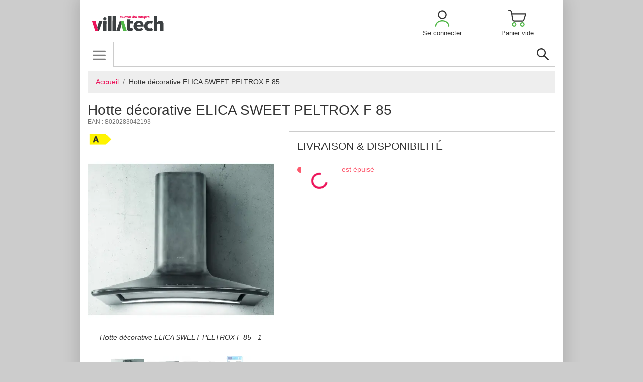

--- FILE ---
content_type: text/html; charset=UTF-8
request_url: https://www.villatech.fr/fr/a/hotte-decor-elica-sweet-peltrox-f-85
body_size: 23405
content:
<!DOCTYPE html>
<html lang="fr">
    <head>
        <meta name="environment" content="prod"/>
        <meta charset="UTF-8"/>
        <meta name="viewport" content="width=device-width, initial-scale=1, shrink-to-fit=no">
                    <meta name="description"
          content="Hotte décorative ELICA SWEET PELTROX F 85 ✅ Livraison gratuite et prix compétitifs. Achetez Hotte décorative ELICA SWEET PELTROX F 85 chez Villatech et bénéficiez de la livraison gratuite. Découvrez des offres imbattables et des tarifs compétitifs pour Hotte décorative ELICA SWEET PELTROX F 85. Profitez d&#039;une qualité exceptionnelle sans frais supplémentaires de livraison.">
            <!-- Open Graph / Facebook -->
    <meta property="og:type" content="website">
    <meta property="og:url"
          content="https://www.villatech.fr/fr/a/hotte-decor-elica-sweet-peltrox-f-85">
    <meta property="og:title" content="Hotte décorative ELICA SWEET PELTROX F 85">
    <meta property="og:description"
          content="Hotte décorative ELICA SWEET PELTROX F 85 ✅ Livraison gratuite et prix compétitifs. Achetez Hotte décorative ELICA SWEET PELTROX F 85 chez Villatech et bénéficiez de la livraison gratuite. Découvrez des offres imbattables et des tarifs compétitifs pour Hotte décorative ELICA SWEET PELTROX F 85. Profitez d&#039;une qualité exceptionnelle sans frais supplémentaires de livraison.">
            <meta property="og:image"
              content="https://www.villatech.fr/media/cache/blank_product_main_image/5/9/3/3/113395/113395_20230621182858_8561.webp">
        <!-- Twitter -->
    <meta property="twitter:card" content="summary_large_image">
    <meta property="twitter:url"
          content="https://www.villatech.fr/fr/a/hotte-decor-elica-sweet-peltrox-f-85">
    <meta property="twitter:title" content="Hotte décorative ELICA SWEET PELTROX F 85">
    <meta property="twitter:description"
          content="Hotte décorative ELICA SWEET PELTROX F 85 ✅ Livraison gratuite et prix compétitifs. Achetez Hotte décorative ELICA SWEET PELTROX F 85 chez Villatech et bénéficiez de la livraison gratuite. Découvrez des offres imbattables et des tarifs compétitifs pour Hotte décorative ELICA SWEET PELTROX F 85. Profitez d&#039;une qualité exceptionnelle sans frais supplémentaires de livraison.">
            <meta property="twitter:image"
              content="https://www.villatech.fr/media/cache/blank_product_main_image/5/9/3/3/113395/113395_20230621182858_8561.webp">
            <title>
                Hotte décorative ELICA SWEET PELTROX F 85
    -
    Villatech
        </title>
            <link rel="icon" href="/build/villatech/images/favicon.ico" type="image/ico"/>
                
            <link rel="stylesheet" href="/build/villatech/main.a9b58b20.css">
    <link rel="stylesheet" href="/build/villatech/theme.c4c4de9b.css">
                            <link rel="stylesheet" href="https://www.villatech.fr/media/source/wysiwyg/custom_theme/custom_theme-base.css">
            </head>
    <body class="product-page" itemscope itemtype="https://schema.org/WebPage" data-article="59361">
                        <!-- Google Tag Manager (noscript) -->
    <noscript><iframe src="https://www.googletagmanager.com/ns.html?id=GTM-NTRQ9BL" height="0" width="0" style="display:none;visibility:hidden"></iframe></noscript>
    <!-- End Google Tag Manager (noscript) -->
                            <div class="container container-styled">
                            <header>
                    <nav class="navbar navbar-expand-xl justify-content-between flex-column flex-md-row px-0" role="navigation" aria-label="Menu services">
                        <a class="navbar-brand h-100 navbar-brand-pc mr-0 mr-xl-3 d-none d-md-block" itemscope itemtype="https://schema.org/Brand" href="/fr/">
                                <img src="/build/villatech/images/logo-villatech.6b6d4354.svg" class="logo"/>
                        </a>
                        <ul class="navbar-nav order-xl-3 flex-row navbar-services text-center justify-content-between align-items-center align-self-stretch">
                            <li class="nav-item d-block d-md-none li-logo-small col">
                                <a href="/fr/">
                                        <img src="/build/villatech/images/logo-villatech-small.6b6d4354.png" class="logo-small"/>
                                </a>
                            </li>
                            <a class="navbar-brand navbar-brand-tablette h-100 d-none" itemscope itemtype="https://schema.org/Brand" href="/fr/">
                                    <img src="/build/villatech/images/logo-villatech.6b6d4354.svg" class="logo"/>

                            </a>
                                                            <li class="nav-item col px-0">
                                                                            <a class="nav-link" role="button" href="/fr/connexion">
                                            	<svg class="icon icon-user-connect-line " aria-hidden="true">
            <use xlink:href="/build/villatech/spritemap.svg#user-connect-line"></use>
        </svg>

                                            <span>Se connecter</span>
                                        </a>
                                                                    </li>
                            
                                                                                        
                                                            <li class="nav-item col px-0">
                                                                            	<a id="block-cart" class="nav-link" href="/fr/panier/index" title="Voir mon panier">
			<svg class="icon icon-shopping-cart-line " aria-hidden="true">
            <use xlink:href="/build/villatech/spritemap.svg#shopping-cart-line"></use>
        </svg>
	    <span>
	        	            <span>Panier vide</span>
	        	    </span>
	</a>

                                                                    </li>
                            
                        </ul>
                        <form class="form-search w-100" itemprop="potentialAction" itemscope itemtype="https://schema.org/SearchAction" action="/fr/recherche" method="get">
    <div class="input-group px-0">
        <input class="form-control input-search border js-search-articles-input js_tracking-search" itemprop="query" type="text" id="mot" name="q" value="" autocomplete="off"/>
        <div class="input-group-append">
            <button class="btn btn-search bg-transparent js-search-articles" type="submit">
                <svg class="icon icon-search " aria-hidden="true">
            <use xlink:href="/build/villatech/spritemap.svg#search"></use>
        </svg>
            </button>
        </div>
    </div>
</form>
<div id="quick_res"></div>
                    </nav>
                </header>
            
                                        <div>
                    <nav class="navbar navbar-expand-xl navbar-light p-0" role="navigation" aria-label="Menu principal">
                        <button class="navbar-toggler position-absolute" type="button" data-toggle="collapse" data-target="#navbar-header" aria-controls="navbar-header" aria-expanded="false" aria-label="Toggle navigation">
                            <svg class="icon icon-menu-hamburger " aria-hidden="true">
            <use xlink:href="/build/villatech/spritemap.svg#menu-hamburger"></use>
        </svg>
                            <svg class="icon icon-remove d-none" aria-hidden="true">
            <use xlink:href="/build/villatech/spritemap.svg#remove"></use>
        </svg>
                        </button>
                        <div class="collapse navbar-collapse" id="navbar-header">
                            

    <ul class="nav navbar-nav ul-lvl-1 js-ul-lvl-1 d-flex flex-nowrap w-100">
                        
                        <li class="nav-item li-lvl-1 js-li-lvl-1 d-xl-flex flex-fill">
                <a class="nav-link js-a-lvl-1 a-lvl-1 d-xl-flex align-items-xl-center justify-content-xl-center text-xl-center w-100" href="/fr/c/gros-electromenager">
                    Gros électroménager
                </a>
                                    <ul class="row flex-row ul-lvl-2 mx-0 js-ul-lvl-2 py-1 row" id="Grosélectroménager">
                                                                                                                        
                                                                                                                                                        
                                
                                
                                
                                                                                                                            
                                                                                                    
                                
                                
                                                                                                                            
                                
                                                                                                    
                                
                                                                                                                            
                                
                                
                                                                                                    
                                                                                                                                                                                                                                                                    
                                
                                
                                
                                                                                                                            
                                                                                                    
                                
                                
                                                                                                                            
                                
                                                                                                    
                                
                                                                                                                            
                                
                                
                                                                                                    
                                                                                                                                                                                                                                                                    
                                
                                
                                
                                                                                                                            
                                                                                                    
                                
                                
                                                                                                                            
                                
                                                                                                    
                                
                                                                                                                            
                                
                                
                                                                                                    
                                                                                                                                                                                        
                        <li class="col px-0 px-xl-2">
                            <ul class="pl-0">
                                                                    <li class="js-li-lvl-2 li-lvl-2 my-xl-2 mx-xl-0">
                                            
                        <a class="nav-link js-a-lvl-2 a-lvl-2" href="/fr/c/gros-electromenager/lave-linge">
                Lave-linge
            </a>
            <div class="div-lvl-3 js-div-lvl-3">
                <ul class="ul-lvl-3 js-ul-lvl-3 px-xl-0 px-2">
                                                                            
                        <li class="col-xl col-12 col px-0 li-lvl-3">
                <a class="nav-link js-a-lvl-3 a-lvl-3 py-xl-0" href="/fr/c/gros-electromenager/lave-linge/lave-linge-top">
                    Lave-linge top
                </a>
            </li>
            
                                                        
                        <li class="col-xl col-12 col px-0 li-lvl-3">
                <a class="nav-link js-a-lvl-3 a-lvl-3 py-xl-0" href="/fr/c/gros-electromenager/lave-linge/lave-linge-frontal">
                    Lave-linge frontal
                </a>
            </li>
            
                                                        
                        <li class="col-xl col-12 col px-0 li-lvl-3">
                <a class="nav-link js-a-lvl-3 a-lvl-3 py-xl-0" href="/fr/c/gros-electromenager/lave-linge/lave-linge-sechant">
                    Lave-linge séchant
                </a>
            </li>
            
                                                        
                        <li class="col-xl col-12 col px-0 li-lvl-3">
                <a class="nav-link js-a-lvl-3 a-lvl-3 py-xl-0" href="/fr/c/gros-electromenager/lave-linge/lave-linge-integrable">
                    Lave-linge intégrable
                </a>
            </li>
            
                                                        
                        <li class="col-xl col-12 col px-0 li-lvl-3">
                <a class="nav-link js-a-lvl-3 a-lvl-3 py-xl-0" href="/fr/c/gros-electromenager/lave-linge/accessoire-lave-linge">
                    Accessoire lave-linge
                </a>
            </li>
            
                                                            </ul>
            </div>
            
                                    </li>
                                                                    <li class="js-li-lvl-2 li-lvl-2 my-xl-2 mx-xl-0">
                                            
                        <a class="nav-link js-a-lvl-2 a-lvl-2" href="/fr/c/gros-electromenager/seche-linge">
                Seche-linge
            </a>
            <div class="div-lvl-3 js-div-lvl-3">
                <ul class="ul-lvl-3 js-ul-lvl-3 px-xl-0 px-2">
                                                                            
                        <li class="col-xl col-12 col px-0 li-lvl-3">
                <a class="nav-link js-a-lvl-3 a-lvl-3 py-xl-0" href="/fr/c/gros-electromenager/seche-linge/seche-linge-frontal">
                    Sèche-linge frontal
                </a>
            </li>
            
                                                        
                        <li class="col-xl col-12 col px-0 li-lvl-3">
                <a class="nav-link js-a-lvl-3 a-lvl-3 py-xl-0" href="/fr/c/gros-electromenager/seche-linge/accessoire-seche-linge">
                    Accessoire sèche-linge
                </a>
            </li>
            
                                                            </ul>
            </div>
            
                                    </li>
                                                                    <li class="js-li-lvl-2 li-lvl-2 my-xl-2 mx-xl-0">
                                            
                        <a class="nav-link js-a-lvl-2 a-lvl-2" href="/fr/c/gros-electromenager/cuisiniere">
                Cuisiniere
            </a>
            <div class="div-lvl-3 js-div-lvl-3">
                <ul class="ul-lvl-3 js-ul-lvl-3 px-xl-0 px-2">
                                                                            
                        <li class="col-xl col-12 col px-0 li-lvl-3">
                <a class="nav-link js-a-lvl-3 a-lvl-3 py-xl-0" href="/fr/c/gros-electromenager/cuisiniere/cuisiniere-tout-electrique">
                    Cuisinière tout électrique
                </a>
            </li>
            
                                                        
                        <li class="col-xl col-12 col px-0 li-lvl-3">
                <a class="nav-link js-a-lvl-3 a-lvl-3 py-xl-0" href="/fr/c/gros-electromenager/cuisiniere/cuisiniere-tout-gaz">
                    Cuisinière tout gaz
                </a>
            </li>
            
                                                        
                        <li class="col-xl col-12 col px-0 li-lvl-3">
                <a class="nav-link js-a-lvl-3 a-lvl-3 py-xl-0" href="/fr/c/gros-electromenager/cuisiniere/cuisiniere-mixte">
                    Cuisinière mixte
                </a>
            </li>
            
                                                        
                        <li class="col-xl col-12 col px-0 li-lvl-3">
                <a class="nav-link js-a-lvl-3 a-lvl-3 py-xl-0" href="/fr/c/gros-electromenager/cuisiniere/cuisiniere-table-vitroceramique">
                    Cuisinière table vitrocéramique
                </a>
            </li>
            
                                                        
                        <li class="col-xl col-12 col px-0 li-lvl-3">
                <a class="nav-link js-a-lvl-3 a-lvl-3 py-xl-0" href="/fr/c/gros-electromenager/cuisiniere/cuisiniere-table-induction">
                    Cuisinière table induction
                </a>
            </li>
            
                                                        
                        <li class="col-xl col-12 col px-0 li-lvl-3">
                <a class="nav-link js-a-lvl-3 a-lvl-3 py-xl-0" href="/fr/c/gros-electromenager/cuisiniere/piano-gaz">
                    Piano gaz
                </a>
            </li>
            
                                                        
                        <li class="col-xl col-12 col px-0 li-lvl-3">
                <a class="nav-link js-a-lvl-3 a-lvl-3 py-xl-0" href="/fr/c/gros-electromenager/cuisiniere/piano-induction">
                    Piano induction
                </a>
            </li>
            
                                                        
                        <li class="col-xl col-12 col px-0 li-lvl-3">
                <a class="nav-link js-a-lvl-3 a-lvl-3 py-xl-0" href="/fr/c/gros-electromenager/cuisiniere/piano-vitroceramique">
                    Piano vitrocéramique
                </a>
            </li>
            
                                                        
                        <li class="col-xl col-12 col px-0 li-lvl-3">
                <a class="nav-link js-a-lvl-3 a-lvl-3 py-xl-0" href="/fr/c/gros-electromenager/cuisiniere/accessoire-cuisiniere">
                    Accessoire cuisinière
                </a>
            </li>
            
                                                            </ul>
            </div>
            
                                    </li>
                                                            </ul>
                        </li>

                        <li class="col px-0 px-xl-2">
                            <ul class="pl-0">
                                                                    <li class="js-li-lvl-2 li-lvl-2 my-xl-2 mx-xl-0">
                                            
                        <a class="nav-link js-a-lvl-2 a-lvl-2" href="/fr/c/gros-electromenager/lave-vaisselle">
                Lave-vaisselle
            </a>
            <div class="div-lvl-3 js-div-lvl-3">
                <ul class="ul-lvl-3 js-ul-lvl-3 px-xl-0 px-2">
                                                                            
                        <li class="col-xl col-12 col px-0 li-lvl-3">
                <a class="nav-link js-a-lvl-3 a-lvl-3 py-xl-0" href="/fr/c/gros-electromenager/lave-vaisselle/lave-vaisselle-45-cm">
                    Lave-vaisselle 45 cm
                </a>
            </li>
            
                                                        
                        <li class="col-xl col-12 col px-0 li-lvl-3">
                <a class="nav-link js-a-lvl-3 a-lvl-3 py-xl-0" href="/fr/c/gros-electromenager/lave-vaisselle/lave-vaisselle-60-cm">
                    Lave-vaisselle 60 cm
                </a>
            </li>
            
                                                        
                        <li class="col-xl col-12 col px-0 li-lvl-3">
                <a class="nav-link js-a-lvl-3 a-lvl-3 py-xl-0" href="/fr/c/gros-electromenager/lave-vaisselle/lave-vaisselle-integrable">
                    Lave-vaisselle intégrable
                </a>
            </li>
            
                                                        
                        <li class="col-xl col-12 col px-0 li-lvl-3">
                <a class="nav-link js-a-lvl-3 a-lvl-3 py-xl-0" href="/fr/c/gros-electromenager/lave-vaisselle/lave-vaisselle-combine">
                    Lave-vaisselle combiné
                </a>
            </li>
            
                                                        
                        <li class="col-xl col-12 col px-0 li-lvl-3">
                <a class="nav-link js-a-lvl-3 a-lvl-3 py-xl-0" href="/fr/c/gros-electromenager/lave-vaisselle/accessoire-lave-vaisselle">
                    Accessoire lave-vaisselle
                </a>
            </li>
            
                                                            </ul>
            </div>
            
                                    </li>
                                                                    <li class="js-li-lvl-2 li-lvl-2 my-xl-2 mx-xl-0">
                                            
                        <a class="nav-link js-a-lvl-2 a-lvl-2" href="/fr/c/gros-electromenager/micro-ondes">
                Micro-ondes
            </a>
            <div class="div-lvl-3 js-div-lvl-3">
                <ul class="ul-lvl-3 js-ul-lvl-3 px-xl-0 px-2">
                                                                            
                        <li class="col-xl col-12 col px-0 li-lvl-3">
                <a class="nav-link js-a-lvl-3 a-lvl-3 py-xl-0" href="/fr/c/gros-electromenager/micro-ondes/micro-ondes-monofonction">
                    Micro-ondes monofonction
                </a>
            </li>
            
                                                        
                        <li class="col-xl col-12 col px-0 li-lvl-3">
                <a class="nav-link js-a-lvl-3 a-lvl-3 py-xl-0" href="/fr/c/gros-electromenager/micro-ondes/micro-ondes-multifonction">
                    Micro-ondes multifonction
                </a>
            </li>
            
                                                        
                        <li class="col-xl col-12 col px-0 li-lvl-3">
                <a class="nav-link js-a-lvl-3 a-lvl-3 py-xl-0" href="/fr/c/gros-electromenager/micro-ondes/micro-ondes-grill">
                    Micro-ondes grill
                </a>
            </li>
            
                                                        
                        <li class="col-xl col-12 col px-0 li-lvl-3">
                <a class="nav-link js-a-lvl-3 a-lvl-3 py-xl-0" href="/fr/c/gros-electromenager/micro-ondes/micro-ondes-encastrable-monofonction">
                    Micro-ondes encastrable monofonction
                </a>
            </li>
            
                                                        
                        <li class="col-xl col-12 col px-0 li-lvl-3">
                <a class="nav-link js-a-lvl-3 a-lvl-3 py-xl-0" href="/fr/c/gros-electromenager/micro-ondes/micro-ondes-encastrable-multifonction">
                    Micro-ondes encastrable multifonction
                </a>
            </li>
            
                                                        
                        <li class="col-xl col-12 col px-0 li-lvl-3">
                <a class="nav-link js-a-lvl-3 a-lvl-3 py-xl-0" href="/fr/c/gros-electromenager/micro-ondes/micro-ondes-encastrable-grill">
                    Micro-ondes encastrable grill
                </a>
            </li>
            
                                                            </ul>
            </div>
            
                                    </li>
                                                                    <li class="js-li-lvl-2 li-lvl-2 my-xl-2 mx-xl-0">
                                            
                        <a class="nav-link js-a-lvl-2 a-lvl-2" href="/fr/c/gros-electromenager/four">
                Four
            </a>
            <div class="div-lvl-3 js-div-lvl-3">
                <ul class="ul-lvl-3 js-ul-lvl-3 px-xl-0 px-2">
                                                                            
                        <li class="col-xl col-12 col px-0 li-lvl-3">
                <a class="nav-link js-a-lvl-3 a-lvl-3 py-xl-0" href="/fr/c/gros-electromenager/four/four-pyrolyse">
                    Four pyrolyse
                </a>
            </li>
            
                                                        
                        <li class="col-xl col-12 col px-0 li-lvl-3">
                <a class="nav-link js-a-lvl-3 a-lvl-3 py-xl-0" href="/fr/c/gros-electromenager/four/four-catalyse">
                    Four catalyse
                </a>
            </li>
            
                                                        
                        <li class="col-xl col-12 col px-0 li-lvl-3">
                <a class="nav-link js-a-lvl-3 a-lvl-3 py-xl-0" href="/fr/c/gros-electromenager/four/four-hydrolyse-ecoclean">
                    Four hydrolyse - ecoclean
                </a>
            </li>
            
                                                        
                        <li class="col-xl col-12 col px-0 li-lvl-3">
                <a class="nav-link js-a-lvl-3 a-lvl-3 py-xl-0" href="/fr/c/gros-electromenager/four/four-email-lisse">
                    Four émail lisse
                </a>
            </li>
            
                                                        
                        <li class="col-xl col-12 col px-0 li-lvl-3">
                <a class="nav-link js-a-lvl-3 a-lvl-3 py-xl-0" href="/fr/c/gros-electromenager/four/four-compact">
                    Four compact
                </a>
            </li>
            
                                                        
                        <li class="col-xl col-12 col px-0 li-lvl-3">
                <a class="nav-link js-a-lvl-3 a-lvl-3 py-xl-0" href="/fr/c/gros-electromenager/four/accessoires-four">
                    Accessoires four
                </a>
            </li>
            
                                                            </ul>
            </div>
            
                                    </li>
                                                            </ul>
                        </li>

                        <li class="col px-0 px-xl-2">
                            <ul class="pl-0">
                                                                    <li class="js-li-lvl-2 li-lvl-2 my-xl-2 mx-xl-0">
                                            
                        <a class="nav-link js-a-lvl-2 a-lvl-2" href="/fr/c/gros-electromenager/refrigerateur">
                Refrigerateur
            </a>
            <div class="div-lvl-3 js-div-lvl-3">
                <ul class="ul-lvl-3 js-ul-lvl-3 px-xl-0 px-2">
                                                                            
                        <li class="col-xl col-12 col px-0 li-lvl-3">
                <a class="nav-link js-a-lvl-3 a-lvl-3 py-xl-0" href="/fr/c/gros-electromenager/refrigerateur/refrigerateur-1-porte">
                    Réfrigérateur 1 porte
                </a>
            </li>
            
                                                        
                        <li class="col-xl col-12 col px-0 li-lvl-3">
                <a class="nav-link js-a-lvl-3 a-lvl-3 py-xl-0" href="/fr/c/gros-electromenager/refrigerateur/refrigerateur-congelateur">
                    Refrigérateur - congélateur
                </a>
            </li>
            
                                                        
                        <li class="col-xl col-12 col px-0 li-lvl-3">
                <a class="nav-link js-a-lvl-3 a-lvl-3 py-xl-0" href="/fr/c/gros-electromenager/refrigerateur/refrigerateur-americain">
                    Réfrigérateur américain
                </a>
            </li>
            
                                                        
                        <li class="col-xl col-12 col px-0 li-lvl-3">
                <a class="nav-link js-a-lvl-3 a-lvl-3 py-xl-0" href="/fr/c/gros-electromenager/refrigerateur/refrigerateur-multiporte">
                    Réfrigérateur multiporte
                </a>
            </li>
            
                                                        
                        <li class="col-xl col-12 col px-0 li-lvl-3">
                <a class="nav-link js-a-lvl-3 a-lvl-3 py-xl-0" href="/fr/c/gros-electromenager/refrigerateur/refrigerateur-integrable-1-porte">
                    Réfrigérateur intégrable 1 porte
                </a>
            </li>
            
                                                        
                        <li class="col-xl col-12 col px-0 li-lvl-3">
                <a class="nav-link js-a-lvl-3 a-lvl-3 py-xl-0" href="/fr/c/gros-electromenager/refrigerateur/refrigerateur-congelateur-integrable">
                    Réfrigérateur - congélateur intégrable
                </a>
            </li>
            
                                                        
                        <li class="col-xl col-12 col px-0 li-lvl-3">
                <a class="nav-link js-a-lvl-3 a-lvl-3 py-xl-0" href="/fr/c/gros-electromenager/refrigerateur/accessoire-refrigerateur">
                    Accessoire réfrigérateur
                </a>
            </li>
            
                                                        
                        <li class="col-xl col-12 col px-0 li-lvl-3">
                <a class="nav-link js-a-lvl-3 a-lvl-3 py-xl-0" href="/fr/c/gros-electromenager/refrigerateur/filtre-a-eau">
                    Filtre à eau
                </a>
            </li>
            
                                                        
                        <li class="col-xl col-12 col px-0 li-lvl-3">
                <a class="nav-link js-a-lvl-3 a-lvl-3 py-xl-0" href="/fr/c/gros-electromenager/refrigerateur/refrigerateurs-table-top">
                    Réfrigérateurs table-top
                </a>
            </li>
            
                                                            </ul>
            </div>
            
                                    </li>
                                                                    <li class="js-li-lvl-2 li-lvl-2 my-xl-2 mx-xl-0">
                                            
                        <a class="nav-link js-a-lvl-2 a-lvl-2" href="/fr/c/gros-electromenager/congelateur">
                Congelateur
            </a>
            <div class="div-lvl-3 js-div-lvl-3">
                <ul class="ul-lvl-3 js-ul-lvl-3 px-xl-0 px-2">
                                                                            
                        <li class="col-xl col-12 col px-0 li-lvl-3">
                <a class="nav-link js-a-lvl-3 a-lvl-3 py-xl-0" href="/fr/c/gros-electromenager/congelateur/congelateur-coffre">
                    Congélateur coffre
                </a>
            </li>
            
                                                        
                        <li class="col-xl col-12 col px-0 li-lvl-3">
                <a class="nav-link js-a-lvl-3 a-lvl-3 py-xl-0" href="/fr/c/gros-electromenager/congelateur/congelateur-armoire">
                    Congélateur armoire
                </a>
            </li>
            
                                                        
                        <li class="col-xl col-12 col px-0 li-lvl-3">
                <a class="nav-link js-a-lvl-3 a-lvl-3 py-xl-0" href="/fr/c/gros-electromenager/congelateur/congelateur-integrable">
                    Congélateur intégrable
                </a>
            </li>
            
                                                            </ul>
            </div>
            
                                    </li>
                                                                    <li class="js-li-lvl-2 li-lvl-2 my-xl-2 mx-xl-0">
                                            
                        <a class="nav-link js-a-lvl-2 a-lvl-2" href="/fr/c/gros-electromenager/sanitaire">
                Sanitaire
            </a>
            <div class="div-lvl-3 js-div-lvl-3">
                <ul class="ul-lvl-3 js-ul-lvl-3 px-xl-0 px-2">
                                                                            
                        <li class="col-xl col-12 col px-0 li-lvl-3">
                <a class="nav-link js-a-lvl-3 a-lvl-3 py-xl-0" href="/fr/c/gros-electromenager/sanitaire/evier">
                    Evier
                </a>
            </li>
            
                                                        
                        <li class="col-xl col-12 col px-0 li-lvl-3">
                <a class="nav-link js-a-lvl-3 a-lvl-3 py-xl-0" href="/fr/c/gros-electromenager/sanitaire/robinet">
                    Robinet
                </a>
            </li>
            
                                                            </ul>
            </div>
            
                                    </li>
                                                            </ul>
                        </li>

                        <li class="col px-0 px-xl-2">
                            <ul class="pl-0">
                                                                    <li class="js-li-lvl-2 li-lvl-2 my-xl-2 mx-xl-0">
                                            
                        <a class="nav-link js-a-lvl-2 a-lvl-2" href="/fr/c/gros-electromenager/plaque-de-cuisson">
                Plaque de cuisson
            </a>
            <div class="div-lvl-3 js-div-lvl-3">
                <ul class="ul-lvl-3 js-ul-lvl-3 px-xl-0 px-2">
                                                                            
                        <li class="col-xl col-12 col px-0 li-lvl-3">
                <a class="nav-link js-a-lvl-3 a-lvl-3 py-xl-0" href="/fr/c/gros-electromenager/plaque-de-cuisson/plaque-gaz">
                    Plaque gaz
                </a>
            </li>
            
                                                        
                        <li class="col-xl col-12 col px-0 li-lvl-3">
                <a class="nav-link js-a-lvl-3 a-lvl-3 py-xl-0" href="/fr/c/gros-electromenager/plaque-de-cuisson/plaque-vitroceramique">
                    Plaque vitrocéramique
                </a>
            </li>
            
                                                        
                        <li class="col-xl col-12 col px-0 li-lvl-3">
                <a class="nav-link js-a-lvl-3 a-lvl-3 py-xl-0" href="/fr/c/gros-electromenager/plaque-de-cuisson/plaque-a-induction">
                    Plaque à induction
                </a>
            </li>
            
                                                        
                        <li class="col-xl col-12 col px-0 li-lvl-3">
                <a class="nav-link js-a-lvl-3 a-lvl-3 py-xl-0" href="/fr/c/gros-electromenager/plaque-de-cuisson/plaque-electrique">
                    Plaque électrique
                </a>
            </li>
            
                                                        
                        <li class="col-xl col-12 col px-0 li-lvl-3">
                <a class="nav-link js-a-lvl-3 a-lvl-3 py-xl-0" href="/fr/c/gros-electromenager/plaque-de-cuisson/plaque-mixte">
                    Plaque mixte
                </a>
            </li>
            
                                                        
                        <li class="col-xl col-12 col px-0 li-lvl-3">
                <a class="nav-link js-a-lvl-3 a-lvl-3 py-xl-0" href="/fr/c/gros-electromenager/plaque-de-cuisson/plaque-gaz-dessus-verre">
                    Plaque gaz dessus verre
                </a>
            </li>
            
                                                        
                        <li class="col-xl col-12 col px-0 li-lvl-3">
                <a class="nav-link js-a-lvl-3 a-lvl-3 py-xl-0" href="/fr/c/gros-electromenager/plaque-de-cuisson/table-aspirante">
                    Table aspirante
                </a>
            </li>
            
                                                        
                        <li class="col-xl col-12 col px-0 li-lvl-3">
                <a class="nav-link js-a-lvl-3 a-lvl-3 py-xl-0" href="/fr/c/gros-electromenager/plaque-de-cuisson/accessoires-plaque">
                    Accessoires plaque
                </a>
            </li>
            
                                                        
                        <li class="col-xl col-12 col px-0 li-lvl-3">
                <a class="nav-link js-a-lvl-3 a-lvl-3 py-xl-0" href="/fr/c/gros-electromenager/plaque-de-cuisson/credence">
                    Crédence
                </a>
            </li>
            
                                                            </ul>
            </div>
            
                                    </li>
                                                                    <li class="js-li-lvl-2 li-lvl-2 my-xl-2 mx-xl-0">
                                            
                        <a class="nav-link js-a-lvl-2 a-lvl-2" href="/fr/c/gros-electromenager/cave-a-vin">
                Cave a vin
            </a>
            <div class="div-lvl-3 js-div-lvl-3">
                <ul class="ul-lvl-3 js-ul-lvl-3 px-xl-0 px-2">
                                                                            
                        <li class="col-xl col-12 col px-0 li-lvl-3">
                <a class="nav-link js-a-lvl-3 a-lvl-3 py-xl-0" href="/fr/c/gros-electromenager/cave-a-vin/cave-a-vin">
                    Cave à vin
                </a>
            </li>
            
                                                        
                        <li class="col-xl col-12 col px-0 li-lvl-3">
                <a class="nav-link js-a-lvl-3 a-lvl-3 py-xl-0" href="/fr/c/gros-electromenager/cave-a-vin/cave-a-vin-encastrable">
                    Cave à vin encastrable
                </a>
            </li>
            
                                                            </ul>
            </div>
            
                                    </li>
                                                                    <li class="js-li-lvl-2 li-lvl-2 my-xl-2 mx-xl-0">
                                            
                        <a class="nav-link js-a-lvl-2 a-lvl-2" href="/fr/c/gros-electromenager/hotte">
                Hotte
            </a>
            <div class="div-lvl-3 js-div-lvl-3">
                <ul class="ul-lvl-3 js-ul-lvl-3 px-xl-0 px-2">
                                                                            
                        <li class="col-xl col-12 col px-0 li-lvl-3">
                <a class="nav-link js-a-lvl-3 a-lvl-3 py-xl-0" href="/fr/c/gros-electromenager/hotte/hotte-decorative">
                    Hotte décorative
                </a>
            </li>
            
                                                        
                        <li class="col-xl col-12 col px-0 li-lvl-3">
                <a class="nav-link js-a-lvl-3 a-lvl-3 py-xl-0" href="/fr/c/gros-electromenager/hotte/hotte-visiere">
                    Hotte visière
                </a>
            </li>
            
                                                        
                        <li class="col-xl col-12 col px-0 li-lvl-3">
                <a class="nav-link js-a-lvl-3 a-lvl-3 py-xl-0" href="/fr/c/gros-electromenager/hotte/hotte-tiroir">
                    Hotte tiroir
                </a>
            </li>
            
                                                        
                        <li class="col-xl col-12 col px-0 li-lvl-3">
                <a class="nav-link js-a-lvl-3 a-lvl-3 py-xl-0" href="/fr/c/gros-electromenager/hotte/hotte-plafond">
                    Hotte plafond
                </a>
            </li>
            
                                                        
                        <li class="col-xl col-12 col px-0 li-lvl-3">
                <a class="nav-link js-a-lvl-3 a-lvl-3 py-xl-0" href="/fr/c/gros-electromenager/hotte/groupe-filtrant">
                    Groupe filtrant
                </a>
            </li>
            
                                                        
                        <li class="col-xl col-12 col px-0 li-lvl-3">
                <a class="nav-link js-a-lvl-3 a-lvl-3 py-xl-0" href="/fr/c/gros-electromenager/hotte/accessoire-hotte">
                    Accessoire hotte
                </a>
            </li>
            
                                                            </ul>
            </div>
            
                                    </li>
                                                            </ul>
                        </li>

                        <li class="col px-0 px-xl-2">
                            <ul class="pl-0 static-column">
                                    
                            </ul>
                        </li>
                    </ul>
                            </li>
            
                        
                        <li class="nav-item li-lvl-1 js-li-lvl-1 d-xl-flex flex-fill">
                <a class="nav-link js-a-lvl-1 a-lvl-1 d-xl-flex align-items-xl-center justify-content-xl-center text-xl-center w-100" href="/fr/c/cuisine-preparation">
                    Cuisine &amp; préparation
                </a>
                                    <ul class="row flex-row ul-lvl-2 mx-0 js-ul-lvl-2 py-1 row" id="Cuisine&amp;Préparation">
                                                                                                                        
                                                                                                                                                        
                                
                                
                                
                                                                                                                            
                                                                                                    
                                
                                
                                                                                                                            
                                
                                                                                                    
                                
                                                                                                                            
                                
                                
                                                                                                    
                                                                                                                                                                                                                                                                    
                                
                                
                                
                                                                                                                            
                                                                                                    
                                
                                
                                                                                                                            
                                
                                                                                                    
                                
                                                                                                                            
                                
                                
                                                                                                    
                                                                                                                                                                                        
                        <li class="col px-0 px-xl-2">
                            <ul class="pl-0">
                                                                    <li class="js-li-lvl-2 li-lvl-2 my-xl-2 mx-xl-0">
                                            
                        <a class="nav-link js-a-lvl-2 a-lvl-2" href="/fr/c/cuisine-preparation/machine-a-cafe">
                Machine a cafe
            </a>
            <div class="div-lvl-3 js-div-lvl-3">
                <ul class="ul-lvl-3 js-ul-lvl-3 px-xl-0 px-2">
                                                                            
                        <li class="col-xl col-12 col px-0 li-lvl-3">
                <a class="nav-link js-a-lvl-3 a-lvl-3 py-xl-0" href="/fr/c/cuisine-preparation/machine-a-cafe/cafetiere-a-dosette">
                    Cafetière à dosette
                </a>
            </li>
            
                                                        
                        <li class="col-xl col-12 col px-0 li-lvl-3">
                <a class="nav-link js-a-lvl-3 a-lvl-3 py-xl-0" href="/fr/c/cuisine-preparation/machine-a-cafe/nespresso">
                    Nespresso
                </a>
            </li>
            
                                                        
                        <li class="col-xl col-12 col px-0 li-lvl-3">
                <a class="nav-link js-a-lvl-3 a-lvl-3 py-xl-0" href="/fr/c/cuisine-preparation/machine-a-cafe/expresso">
                    Expresso
                </a>
            </li>
            
                                                        
                        <li class="col-xl col-12 col px-0 li-lvl-3">
                <a class="nav-link js-a-lvl-3 a-lvl-3 py-xl-0" href="/fr/c/cuisine-preparation/machine-a-cafe/expresso-broyeur">
                    Expresso broyeur
                </a>
            </li>
            
                                                        
                        <li class="col-xl col-12 col px-0 li-lvl-3">
                <a class="nav-link js-a-lvl-3 a-lvl-3 py-xl-0" href="/fr/c/cuisine-preparation/machine-a-cafe/cafetiere-filtre">
                    Cafetière filtre
                </a>
            </li>
            
                                                        
                        <li class="col-xl col-12 col px-0 li-lvl-3">
                <a class="nav-link js-a-lvl-3 a-lvl-3 py-xl-0" href="/fr/c/cuisine-preparation/machine-a-cafe/combine-expresso">
                    Combiné expresso
                </a>
            </li>
            
                                                        
                        <li class="col-xl col-12 col px-0 li-lvl-3">
                <a class="nav-link js-a-lvl-3 a-lvl-3 py-xl-0" href="/fr/c/cuisine-preparation/machine-a-cafe/emulsionneur">
                    Emulsionneur
                </a>
            </li>
            
                                                        
                        <li class="col-xl col-12 col px-0 li-lvl-3">
                <a class="nav-link js-a-lvl-3 a-lvl-3 py-xl-0" href="/fr/c/cuisine-preparation/machine-a-cafe/moulin-a-cafe">
                    Moulin à café
                </a>
            </li>
            
                                                        
                        <li class="col-xl col-12 col px-0 li-lvl-3">
                <a class="nav-link js-a-lvl-3 a-lvl-3 py-xl-0" href="/fr/c/cuisine-preparation/machine-a-cafe/accessoires-machine-a-cafe">
                    Accessoires machine à café
                </a>
            </li>
            
                                                            </ul>
            </div>
            
                                    </li>
                                                                    <li class="js-li-lvl-2 li-lvl-2 my-xl-2 mx-xl-0">
                                            
                        <a class="nav-link js-a-lvl-2 a-lvl-2" href="/fr/c/cuisine-preparation/petit-dejeuner">
                Petit-dejeuner
            </a>
            <div class="div-lvl-3 js-div-lvl-3">
                <ul class="ul-lvl-3 js-ul-lvl-3 px-xl-0 px-2">
                                                                            
                        <li class="col-xl col-12 col px-0 li-lvl-3">
                <a class="nav-link js-a-lvl-3 a-lvl-3 py-xl-0" href="/fr/c/cuisine-preparation/petit-dejeuner/bouilloire">
                    Bouilloire
                </a>
            </li>
            
                                                        
                        <li class="col-xl col-12 col px-0 li-lvl-3">
                <a class="nav-link js-a-lvl-3 a-lvl-3 py-xl-0" href="/fr/c/cuisine-preparation/petit-dejeuner/centrifugeuse">
                    Centrifugeuse
                </a>
            </li>
            
                                                        
                        <li class="col-xl col-12 col px-0 li-lvl-3">
                <a class="nav-link js-a-lvl-3 a-lvl-3 py-xl-0" href="/fr/c/cuisine-preparation/petit-dejeuner/extracteur-de-jus">
                    Extracteur de jus
                </a>
            </li>
            
                                                        
                        <li class="col-xl col-12 col px-0 li-lvl-3">
                <a class="nav-link js-a-lvl-3 a-lvl-3 py-xl-0" href="/fr/c/cuisine-preparation/petit-dejeuner/grille-pain">
                    Grille-pain
                </a>
            </li>
            
                                                        
                        <li class="col-xl col-12 col px-0 li-lvl-3">
                <a class="nav-link js-a-lvl-3 a-lvl-3 py-xl-0" href="/fr/c/cuisine-preparation/petit-dejeuner/presse-agrume">
                    Presse-agrume
                </a>
            </li>
            
                                                        
                        <li class="col-xl col-12 col px-0 li-lvl-3">
                <a class="nav-link js-a-lvl-3 a-lvl-3 py-xl-0" href="/fr/c/cuisine-preparation/petit-dejeuner/theiere">
                    Théière
                </a>
            </li>
            
                                                        
                        <li class="col-xl col-12 col px-0 li-lvl-3">
                <a class="nav-link js-a-lvl-3 a-lvl-3 py-xl-0" href="/fr/c/cuisine-preparation/petit-dejeuner/accessoires-petit-dejeuner">
                    Accessoires petit-déjeuner
                </a>
            </li>
            
                                                            </ul>
            </div>
            
                                    </li>
                                                            </ul>
                        </li>

                        <li class="col px-0 px-xl-2">
                            <ul class="pl-0">
                                                                    <li class="js-li-lvl-2 li-lvl-2 my-xl-2 mx-xl-0">
                                            
                        <a class="nav-link js-a-lvl-2 a-lvl-2" href="/fr/c/cuisine-preparation/robot-de-cuisine">
                Robot de cuisine
            </a>
            <div class="div-lvl-3 js-div-lvl-3">
                <ul class="ul-lvl-3 js-ul-lvl-3 px-xl-0 px-2">
                                                                            
                        <li class="col-xl col-12 col px-0 li-lvl-3">
                <a class="nav-link js-a-lvl-3 a-lvl-3 py-xl-0" href="/fr/c/cuisine-preparation/robot-de-cuisine/robot-cuiseur">
                    Robot cuiseur
                </a>
            </li>
            
                                                        
                        <li class="col-xl col-12 col px-0 li-lvl-3">
                <a class="nav-link js-a-lvl-3 a-lvl-3 py-xl-0" href="/fr/c/cuisine-preparation/robot-de-cuisine/robot-multifonction">
                    Robot multifonction
                </a>
            </li>
            
                                                        
                        <li class="col-xl col-12 col px-0 li-lvl-3">
                <a class="nav-link js-a-lvl-3 a-lvl-3 py-xl-0" href="/fr/c/cuisine-preparation/robot-de-cuisine/robot-multifonction-cuiseur">
                    Robot multifonction cuiseur
                </a>
            </li>
            
                                                        
                        <li class="col-xl col-12 col px-0 li-lvl-3">
                <a class="nav-link js-a-lvl-3 a-lvl-3 py-xl-0" href="/fr/c/cuisine-preparation/robot-de-cuisine/robot-patissier">
                    Robot pâtissier
                </a>
            </li>
            
                                                        
                        <li class="col-xl col-12 col px-0 li-lvl-3">
                <a class="nav-link js-a-lvl-3 a-lvl-3 py-xl-0" href="/fr/c/cuisine-preparation/robot-de-cuisine/cuiseur-vapeur">
                    Cuiseur vapeur
                </a>
            </li>
            
                                                        
                        <li class="col-xl col-12 col px-0 li-lvl-3">
                <a class="nav-link js-a-lvl-3 a-lvl-3 py-xl-0" href="/fr/c/cuisine-preparation/robot-de-cuisine/autocuiseur">
                    Autocuiseur
                </a>
            </li>
            
                                                        
                        <li class="col-xl col-12 col px-0 li-lvl-3">
                <a class="nav-link js-a-lvl-3 a-lvl-3 py-xl-0" href="/fr/c/cuisine-preparation/robot-de-cuisine/machine-a-pain">
                    Machine à pain
                </a>
            </li>
            
                                                        
                        <li class="col-xl col-12 col px-0 li-lvl-3">
                <a class="nav-link js-a-lvl-3 a-lvl-3 py-xl-0" href="/fr/c/cuisine-preparation/robot-de-cuisine/blender">
                    Blender
                </a>
            </li>
            
                                                        
                        <li class="col-xl col-12 col px-0 li-lvl-3">
                <a class="nav-link js-a-lvl-3 a-lvl-3 py-xl-0" href="/fr/c/cuisine-preparation/robot-de-cuisine/accessoire-robot-menager">
                    Accessoire robot ménager
                </a>
            </li>
            
                                                            </ul>
            </div>
            
                                    </li>
                                                                    <li class="js-li-lvl-2 li-lvl-2 my-xl-2 mx-xl-0">
                                            
                        <a class="nav-link js-a-lvl-2 a-lvl-2" href="/fr/c/cuisine-preparation/preparation-culinaire">
                Preparation culinaire
            </a>
            <div class="div-lvl-3 js-div-lvl-3">
                <ul class="ul-lvl-3 js-ul-lvl-3 px-xl-0 px-2">
                                                                            
                        <li class="col-xl col-12 col px-0 li-lvl-3">
                <a class="nav-link js-a-lvl-3 a-lvl-3 py-xl-0" href="/fr/c/cuisine-preparation/preparation-culinaire/balance-de-cuisine">
                    Balance de cuisine
                </a>
            </li>
            
                                                        
                        <li class="col-xl col-12 col px-0 li-lvl-3">
                <a class="nav-link js-a-lvl-3 a-lvl-3 py-xl-0" href="/fr/c/cuisine-preparation/preparation-culinaire/batteur">
                    Batteur
                </a>
            </li>
            
                                                        
                        <li class="col-xl col-12 col px-0 li-lvl-3">
                <a class="nav-link js-a-lvl-3 a-lvl-3 py-xl-0" href="/fr/c/cuisine-preparation/preparation-culinaire/mixeur">
                    Mixeur
                </a>
            </li>
            
                                                        
                        <li class="col-xl col-12 col px-0 li-lvl-3">
                <a class="nav-link js-a-lvl-3 a-lvl-3 py-xl-0" href="/fr/c/cuisine-preparation/preparation-culinaire/ouvre-boite">
                    Ouvre-boite
                </a>
            </li>
            
                                                        
                        <li class="col-xl col-12 col px-0 li-lvl-3">
                <a class="nav-link js-a-lvl-3 a-lvl-3 py-xl-0" href="/fr/c/cuisine-preparation/preparation-culinaire/couteau-electrique">
                    Couteau électrique
                </a>
            </li>
            
                                                        
                        <li class="col-xl col-12 col px-0 li-lvl-3">
                <a class="nav-link js-a-lvl-3 a-lvl-3 py-xl-0" href="/fr/c/cuisine-preparation/preparation-culinaire/trancheuse">
                    Trancheuse
                </a>
            </li>
            
                                                        
                        <li class="col-xl col-12 col px-0 li-lvl-3">
                <a class="nav-link js-a-lvl-3 a-lvl-3 py-xl-0" href="/fr/c/cuisine-preparation/preparation-culinaire/hachoir">
                    Hachoir
                </a>
            </li>
            
                                                        
                        <li class="col-xl col-12 col px-0 li-lvl-3">
                <a class="nav-link js-a-lvl-3 a-lvl-3 py-xl-0" href="/fr/c/cuisine-preparation/preparation-culinaire/machine-a-pate">
                    Machine à pâte
                </a>
            </li>
            
                                                            </ul>
            </div>
            
                                    </li>
                                                            </ul>
                        </li>

                        <li class="col px-0 px-xl-2">
                            <ul class="pl-0">
                                                                    <li class="js-li-lvl-2 li-lvl-2 my-xl-2 mx-xl-0">
                                            
                        <a class="nav-link js-a-lvl-2 a-lvl-2" href="/fr/c/cuisine-preparation/cuisson-conviviale-et-quotidienne">
                Cuisson conviviale et quotidienne
            </a>
            <div class="div-lvl-3 js-div-lvl-3">
                <ul class="ul-lvl-3 js-ul-lvl-3 px-xl-0 px-2">
                                                                            
                        <li class="col-xl col-12 col px-0 li-lvl-3">
                <a class="nav-link js-a-lvl-3 a-lvl-3 py-xl-0" href="/fr/c/cuisine-preparation/cuisson-conviviale-et-quotidienne/machine-a-fondue">
                    Machine à fondue
                </a>
            </li>
            
                                                        
                        <li class="col-xl col-12 col px-0 li-lvl-3">
                <a class="nav-link js-a-lvl-3 a-lvl-3 py-xl-0" href="/fr/c/cuisine-preparation/cuisson-conviviale-et-quotidienne/machine-a-raclette">
                    Machine à raclette
                </a>
            </li>
            
                                                        
                        <li class="col-xl col-12 col px-0 li-lvl-3">
                <a class="nav-link js-a-lvl-3 a-lvl-3 py-xl-0" href="/fr/c/cuisine-preparation/cuisson-conviviale-et-quotidienne/crepiere">
                    Crêpière
                </a>
            </li>
            
                                                        
                        <li class="col-xl col-12 col px-0 li-lvl-3">
                <a class="nav-link js-a-lvl-3 a-lvl-3 py-xl-0" href="/fr/c/cuisine-preparation/cuisson-conviviale-et-quotidienne/gaufrier-et-croque-monsieur">
                    Gaufrier et croque-monsieur
                </a>
            </li>
            
                                                        
                        <li class="col-xl col-12 col px-0 li-lvl-3">
                <a class="nav-link js-a-lvl-3 a-lvl-3 py-xl-0" href="/fr/c/cuisine-preparation/cuisson-conviviale-et-quotidienne/friteuse">
                    Friteuse
                </a>
            </li>
            
                                                        
                        <li class="col-xl col-12 col px-0 li-lvl-3">
                <a class="nav-link js-a-lvl-3 a-lvl-3 py-xl-0" href="/fr/c/cuisine-preparation/cuisson-conviviale-et-quotidienne/plancha-domestique-et-pierre-a-cuire">
                    Plancha domestique et pierre à cuire
                </a>
            </li>
            
                                                        
                        <li class="col-xl col-12 col px-0 li-lvl-3">
                <a class="nav-link js-a-lvl-3 a-lvl-3 py-xl-0" href="/fr/c/cuisine-preparation/cuisson-conviviale-et-quotidienne/rotissoire">
                    Rôtissoire
                </a>
            </li>
            
                                                        
                        <li class="col-xl col-12 col px-0 li-lvl-3">
                <a class="nav-link js-a-lvl-3 a-lvl-3 py-xl-0" href="/fr/c/cuisine-preparation/cuisson-conviviale-et-quotidienne/grille-viande">
                    Grille viande
                </a>
            </li>
            
                                                        
                        <li class="col-xl col-12 col px-0 li-lvl-3">
                <a class="nav-link js-a-lvl-3 a-lvl-3 py-xl-0" href="/fr/c/cuisine-preparation/cuisson-conviviale-et-quotidienne/wok">
                    Wok
                </a>
            </li>
            
                                                        
                        <li class="col-xl col-12 col px-0 li-lvl-3">
                <a class="nav-link js-a-lvl-3 a-lvl-3 py-xl-0" href="/fr/c/cuisine-preparation/cuisson-conviviale-et-quotidienne/plaque-et-chauffe-plat">
                    Plaque et chauffe-plat
                </a>
            </li>
            
                                                        
                        <li class="col-xl col-12 col px-0 li-lvl-3">
                <a class="nav-link js-a-lvl-3 a-lvl-3 py-xl-0" href="/fr/c/cuisine-preparation/cuisson-conviviale-et-quotidienne/cuiseur-a-oeufs">
                    Cuiseur à oeufs
                </a>
            </li>
            
                                                        
                        <li class="col-xl col-12 col px-0 li-lvl-3">
                <a class="nav-link js-a-lvl-3 a-lvl-3 py-xl-0" href="/fr/c/cuisine-preparation/cuisson-conviviale-et-quotidienne/accessoires-cuisson-conviviale">
                    Accessoires cuisson conviviale
                </a>
            </li>
            
                                                        
                        <li class="col-xl col-12 col px-0 li-lvl-3">
                <a class="nav-link js-a-lvl-3 a-lvl-3 py-xl-0" href="/fr/c/cuisine-preparation/cuisson-conviviale-et-quotidienne/rechaud">
                    Réchaud
                </a>
            </li>
            
                                                        
                        <li class="col-xl col-12 col px-0 li-lvl-3">
                <a class="nav-link js-a-lvl-3 a-lvl-3 py-xl-0" href="/fr/c/cuisine-preparation/cuisson-conviviale-et-quotidienne/machine-a-hot-dog">
                    Machine à hot-dog
                </a>
            </li>
            
                                                            </ul>
            </div>
            
                                    </li>
                                                                    <li class="js-li-lvl-2 li-lvl-2 my-xl-2 mx-xl-0">
                                            
                        <a class="nav-link js-a-lvl-2 a-lvl-2" href="/fr/c/cuisine-preparation/cuisson-exterieure">
                Cuisson exterieure
            </a>
            <div class="div-lvl-3 js-div-lvl-3">
                <ul class="ul-lvl-3 js-ul-lvl-3 px-xl-0 px-2">
                                                                            
                        <li class="col-xl col-12 col px-0 li-lvl-3">
                <a class="nav-link js-a-lvl-3 a-lvl-3 py-xl-0" href="/fr/c/cuisine-preparation/cuisson-exterieure/plancha">
                    Plancha
                </a>
            </li>
            
                                                        
                        <li class="col-xl col-12 col px-0 li-lvl-3">
                <a class="nav-link js-a-lvl-3 a-lvl-3 py-xl-0" href="/fr/c/cuisine-preparation/cuisson-exterieure/barbecue">
                    Barbecue
                </a>
            </li>
            
                                                        
                        <li class="col-xl col-12 col px-0 li-lvl-3">
                <a class="nav-link js-a-lvl-3 a-lvl-3 py-xl-0" href="/fr/c/cuisine-preparation/cuisson-exterieure/brasero-et-four-a-pizza">
                    Brasero et four à pizza
                </a>
            </li>
            
                                                        
                        <li class="col-xl col-12 col px-0 li-lvl-3">
                <a class="nav-link js-a-lvl-3 a-lvl-3 py-xl-0" href="/fr/c/cuisine-preparation/cuisson-exterieure/accessoires-plancha-et-barbecue">
                    Accessoires plancha et barbecue
                </a>
            </li>
            
                                                        
                        <li class="col-xl col-12 col px-0 li-lvl-3">
                <a class="nav-link js-a-lvl-3 a-lvl-3 py-xl-0" href="/fr/c/cuisine-preparation/cuisson-exterieure/accessoires-plancha-et-barbecue-1">
                    Accessoires plancha et barbecue
                </a>
            </li>
            
                                                        
                        <li class="col-xl col-12 col px-0 li-lvl-3">
                <a class="nav-link js-a-lvl-3 a-lvl-3 py-xl-0" href="/fr/c/cuisine-preparation/cuisson-exterieure/barbecue-electrique">
                    Barbecue électrique
                </a>
            </li>
            
                                                            </ul>
            </div>
            
                                    </li>
                                                            </ul>
                        </li>

                        <li class="col px-0 px-xl-2">
                            <ul class="pl-0">
                                                                    <li class="js-li-lvl-2 li-lvl-2 my-xl-2 mx-xl-0">
                                            
                        <a class="nav-link js-a-lvl-2 a-lvl-2" href="/fr/c/cuisine-preparation/dessert-boisson">
                Dessert &amp; boisson
            </a>
            <div class="div-lvl-3 js-div-lvl-3">
                <ul class="ul-lvl-3 js-ul-lvl-3 px-xl-0 px-2">
                                                                            
                        <li class="col-xl col-12 col px-0 li-lvl-3">
                <a class="nav-link js-a-lvl-3 a-lvl-3 py-xl-0" href="/fr/c/cuisine-preparation/dessert-boisson/sorbetiere">
                    Sorbetière
                </a>
            </li>
            
                                                        
                        <li class="col-xl col-12 col px-0 li-lvl-3">
                <a class="nav-link js-a-lvl-3 a-lvl-3 py-xl-0" href="/fr/c/cuisine-preparation/dessert-boisson/yaourtiere">
                    Yaourtière
                </a>
            </li>
            
                                                        
                        <li class="col-xl col-12 col px-0 li-lvl-3">
                <a class="nav-link js-a-lvl-3 a-lvl-3 py-xl-0" href="/fr/c/cuisine-preparation/dessert-boisson/appareil-a-dessert">
                    Appareil à dessert
                </a>
            </li>
            
                                                        
                        <li class="col-xl col-12 col px-0 li-lvl-3">
                <a class="nav-link js-a-lvl-3 a-lvl-3 py-xl-0" href="/fr/c/cuisine-preparation/dessert-boisson/tireuse-a-biere">
                    Tireuse à bière
                </a>
            </li>
            
                                                        
                        <li class="col-xl col-12 col px-0 li-lvl-3">
                <a class="nav-link js-a-lvl-3 a-lvl-3 py-xl-0" href="/fr/c/cuisine-preparation/dessert-boisson/carafe-filtrante">
                    Carafe filtrante
                </a>
            </li>
            
                                                        
                        <li class="col-xl col-12 col px-0 li-lvl-3">
                <a class="nav-link js-a-lvl-3 a-lvl-3 py-xl-0" href="/fr/c/cuisine-preparation/dessert-boisson/machine-a-soda">
                    Machine à soda
                </a>
            </li>
            
                                                        
                        <li class="col-xl col-12 col px-0 li-lvl-3">
                <a class="nav-link js-a-lvl-3 a-lvl-3 py-xl-0" href="/fr/c/cuisine-preparation/dessert-boisson/machine-a-glacons">
                    Machine à glaçons
                </a>
            </li>
            
                                                        
                        <li class="col-xl col-12 col px-0 li-lvl-3">
                <a class="nav-link js-a-lvl-3 a-lvl-3 py-xl-0" href="/fr/c/cuisine-preparation/dessert-boisson/accessoires-dessert-et-boisson">
                    Accessoires dessert et boisson
                </a>
            </li>
            
                                                            </ul>
            </div>
            
                                    </li>
                                                                    <li class="js-li-lvl-2 li-lvl-2 my-xl-2 mx-xl-0">
                                            
                        <a class="nav-link js-a-lvl-2 a-lvl-2" href="/fr/c/cuisine-preparation/conservation-et-accessoires">
                Conservation et accessoires
            </a>
            <div class="div-lvl-3 js-div-lvl-3">
                <ul class="ul-lvl-3 js-ul-lvl-3 px-xl-0 px-2">
                                                                            
                        <li class="col-xl col-12 col px-0 li-lvl-3">
                <a class="nav-link js-a-lvl-3 a-lvl-3 py-xl-0" href="/fr/c/cuisine-preparation/conservation-et-accessoires/soude-sac-et-emballage-sous-vide">
                    Soude sac et emballage sous vide
                </a>
            </li>
            
                                                        
                        <li class="col-xl col-12 col px-0 li-lvl-3">
                <a class="nav-link js-a-lvl-3 a-lvl-3 py-xl-0" href="/fr/c/cuisine-preparation/conservation-et-accessoires/deshydrateur">
                    Déshydrateur
                </a>
            </li>
            
                                                        
                        <li class="col-xl col-12 col px-0 li-lvl-3">
                <a class="nav-link js-a-lvl-3 a-lvl-3 py-xl-0" href="/fr/c/cuisine-preparation/conservation-et-accessoires/sterilisateur">
                    Stérilisateur
                </a>
            </li>
            
                                                        
                        <li class="col-xl col-12 col px-0 li-lvl-3">
                <a class="nav-link js-a-lvl-3 a-lvl-3 py-xl-0" href="/fr/c/cuisine-preparation/conservation-et-accessoires/accessoires-mise-sous-vide">
                    Accessoires mise sous-vide
                </a>
            </li>
            
                                                        
                        <li class="col-xl col-12 col px-0 li-lvl-3">
                <a class="nav-link js-a-lvl-3 a-lvl-3 py-xl-0" href="/fr/c/cuisine-preparation/conservation-et-accessoires/idees-recettes">
                    Idées recettes
                </a>
            </li>
            
                                                        
                        <li class="col-xl col-12 col px-0 li-lvl-3">
                <a class="nav-link js-a-lvl-3 a-lvl-3 py-xl-0" href="/fr/c/cuisine-preparation/conservation-et-accessoires/ingredients">
                    Ingrédients
                </a>
            </li>
            
                                                        
                        <li class="col-xl col-12 col px-0 li-lvl-3">
                <a class="nav-link js-a-lvl-3 a-lvl-3 py-xl-0" href="/fr/c/cuisine-preparation/conservation-et-accessoires/ustensile-de-cuisine">
                    Ustensile de cuisine
                </a>
            </li>
            
                                                            </ul>
            </div>
            
                                    </li>
                                                            </ul>
                        </li>

                        <li class="col px-0 px-xl-2">
                            <ul class="pl-0 static-column">
                                    
                            </ul>
                        </li>
                    </ul>
                            </li>
            
                        
                        <li class="nav-item li-lvl-1 js-li-lvl-1 d-xl-flex flex-fill">
                <a class="nav-link js-a-lvl-1 a-lvl-1 d-xl-flex align-items-xl-center justify-content-xl-center text-xl-center w-100" href="/fr/c/entretien-protection-maison">
                    Entretien &amp; protection maison
                </a>
                                    <ul class="row flex-row ul-lvl-2 mx-0 js-ul-lvl-2 py-1 row" id="Entretien&amp;protectionmaison">
                                                                                                                        
                                                                                                                                                        
                                
                                
                                
                                                                                                                            
                                                                                                    
                                
                                
                                                                                                                            
                                
                                                                                                    
                                
                                                                                                                            
                                
                                
                                                                                                    
                                                                                                                                                                                                                                                                    
                                
                                
                                
                                                                                                                            
                                                                                                    
                                
                                
                                                                                                                            
                                
                                                                                                    
                                
                                                                                                                            
                                
                                
                                                                                                    
                                                                                                                                                                                                                                                                    
                                
                                
                                
                                                                                                                            
                                                                                                    
                                
                                
                                                                                                                            
                                
                                                                                                    
                                
                                                                                                                            
                                
                                
                                                                                                    
                                                                                                                                                                                        
                        <li class="col px-0 px-xl-2">
                            <ul class="pl-0">
                                                                    <li class="js-li-lvl-2 li-lvl-2 my-xl-2 mx-xl-0">
                                            
                        <a class="nav-link js-a-lvl-2 a-lvl-2" href="/fr/c/entretien-protection-maison/entretien-du-linge">
                Entretien du linge
            </a>
            <div class="div-lvl-3 js-div-lvl-3">
                <ul class="ul-lvl-3 js-ul-lvl-3 px-xl-0 px-2">
                                                                            
                        <li class="col-xl col-12 col px-0 li-lvl-3">
                <a class="nav-link js-a-lvl-3 a-lvl-3 py-xl-0" href="/fr/c/entretien-protection-maison/entretien-du-linge/fer-a-repasser">
                    Fer à repasser
                </a>
            </li>
            
                                                        
                        <li class="col-xl col-12 col px-0 li-lvl-3">
                <a class="nav-link js-a-lvl-3 a-lvl-3 py-xl-0" href="/fr/c/entretien-protection-maison/entretien-du-linge/centrale-vapeur">
                    Centrale vapeur
                </a>
            </li>
            
                                                        
                        <li class="col-xl col-12 col px-0 li-lvl-3">
                <a class="nav-link js-a-lvl-3 a-lvl-3 py-xl-0" href="/fr/c/entretien-protection-maison/entretien-du-linge/table-avec-centrale-vapeur-integree">
                    Table avec centrale vapeur intégrée
                </a>
            </li>
            
                                                        
                        <li class="col-xl col-12 col px-0 li-lvl-3">
                <a class="nav-link js-a-lvl-3 a-lvl-3 py-xl-0" href="/fr/c/entretien-protection-maison/entretien-du-linge/table-a-repasser">
                    Table à repasser
                </a>
            </li>
            
                                                        
                        <li class="col-xl col-12 col px-0 li-lvl-3">
                <a class="nav-link js-a-lvl-3 a-lvl-3 py-xl-0" href="/fr/c/entretien-protection-maison/entretien-du-linge/defroisseur-vertical">
                    Défroisseur vertical
                </a>
            </li>
            
                                                        
                        <li class="col-xl col-12 col px-0 li-lvl-3">
                <a class="nav-link js-a-lvl-3 a-lvl-3 py-xl-0" href="/fr/c/entretien-protection-maison/entretien-du-linge/rase-peluche">
                    Rase peluche
                </a>
            </li>
            
                                                            </ul>
            </div>
            
                                    </li>
                                                                    <li class="js-li-lvl-2 li-lvl-2 my-xl-2 mx-xl-0">
                                            
                        <a class="nav-link js-a-lvl-2 a-lvl-2" href="/fr/c/entretien-protection-maison/traitement-de-lair">
                Traitement de l&#039;air
            </a>
            <div class="div-lvl-3 js-div-lvl-3">
                <ul class="ul-lvl-3 js-ul-lvl-3 px-xl-0 px-2">
                                                                            
                        <li class="col-xl col-12 col px-0 li-lvl-3">
                <a class="nav-link js-a-lvl-3 a-lvl-3 py-xl-0" href="/fr/c/entretien-protection-maison/traitement-de-lair/climatiseur-mobile">
                    Climatiseur mobile
                </a>
            </li>
            
                                                        
                        <li class="col-xl col-12 col px-0 li-lvl-3">
                <a class="nav-link js-a-lvl-3 a-lvl-3 py-xl-0" href="/fr/c/entretien-protection-maison/traitement-de-lair/ventilateur">
                    Ventilateur
                </a>
            </li>
            
                                                        
                        <li class="col-xl col-12 col px-0 li-lvl-3">
                <a class="nav-link js-a-lvl-3 a-lvl-3 py-xl-0" href="/fr/c/entretien-protection-maison/traitement-de-lair/rafraichisseur-et-brumisateur">
                    Rafraichisseur et brumisateur
                </a>
            </li>
            
                                                        
                        <li class="col-xl col-12 col px-0 li-lvl-3">
                <a class="nav-link js-a-lvl-3 a-lvl-3 py-xl-0" href="/fr/c/entretien-protection-maison/traitement-de-lair/deshumidificateur">
                    Déshumidificateur
                </a>
            </li>
            
                                                        
                        <li class="col-xl col-12 col px-0 li-lvl-3">
                <a class="nav-link js-a-lvl-3 a-lvl-3 py-xl-0" href="/fr/c/entretien-protection-maison/traitement-de-lair/accessoire-de-climatisation">
                    Accessoire de climatisation
                </a>
            </li>
            
                                                        
                        <li class="col-xl col-12 col px-0 li-lvl-3">
                <a class="nav-link js-a-lvl-3 a-lvl-3 py-xl-0" href="/fr/c/entretien-protection-maison/traitement-de-lair/traitement-de-lair">
                    Traitement de l&#039;air
                </a>
            </li>
            
                                                        
                        <li class="col-xl col-12 col px-0 li-lvl-3">
                <a class="nav-link js-a-lvl-3 a-lvl-3 py-xl-0" href="/fr/c/entretien-protection-maison/traitement-de-lair/humidificateur-et-diffuseur">
                    Humidificateur et diffuseur
                </a>
            </li>
            
                                                            </ul>
            </div>
            
                                    </li>
                                                                    <li class="js-li-lvl-2 li-lvl-2 my-xl-2 mx-xl-0">
                                            
                        <a class="nav-link js-a-lvl-2 a-lvl-2" href="/fr/c/entretien-protection-maison/accessoires-entretien-maison">
                Accessoires entretien maison
            </a>
            <div class="div-lvl-3 js-div-lvl-3">
                <ul class="ul-lvl-3 js-ul-lvl-3 px-xl-0 px-2">
                                                                            
                        <li class="col-xl col-12 col px-0 li-lvl-3">
                <a class="nav-link js-a-lvl-3 a-lvl-3 py-xl-0" href="/fr/c/entretien-protection-maison/accessoires-entretien-maison/sac-aspirateur-et-filtre">
                    Sac aspirateur et filtre
                </a>
            </li>
            
                                                        
                        <li class="col-xl col-12 col px-0 li-lvl-3">
                <a class="nav-link js-a-lvl-3 a-lvl-3 py-xl-0" href="/fr/c/entretien-protection-maison/accessoires-entretien-maison/accessoire-aspirateur-robot-1">
                    Accessoire aspirateur robot
                </a>
            </li>
            
                                                        
                        <li class="col-xl col-12 col px-0 li-lvl-3">
                <a class="nav-link js-a-lvl-3 a-lvl-3 py-xl-0" href="/fr/c/entretien-protection-maison/accessoires-entretien-maison/accessoire-repassage-et-housse">
                    Accessoire repassage et housse
                </a>
            </li>
            
                                                        
                        <li class="col-xl col-12 col px-0 li-lvl-3">
                <a class="nav-link js-a-lvl-3 a-lvl-3 py-xl-0" href="/fr/c/entretien-protection-maison/accessoires-entretien-maison/accessoire-nettoyage-du-sol">
                    Accessoire nettoyage du sol
                </a>
            </li>
            
                                                        
                        <li class="col-xl col-12 col px-0 li-lvl-3">
                <a class="nav-link js-a-lvl-3 a-lvl-3 py-xl-0" href="/fr/c/entretien-protection-maison/accessoires-entretien-maison/accessoire-divers">
                    Accessoire divers
                </a>
            </li>
            
                                                        
                        <li class="col-xl col-12 col px-0 li-lvl-3">
                <a class="nav-link js-a-lvl-3 a-lvl-3 py-xl-0" href="/fr/c/entretien-protection-maison/accessoires-entretien-maison/produits-dentretien">
                    Produits d&#039;entretien
                </a>
            </li>
            
                                                        
                        <li class="col-xl col-12 col px-0 li-lvl-3">
                <a class="nav-link js-a-lvl-3 a-lvl-3 py-xl-0" href="/fr/c/entretien-protection-maison/accessoires-entretien-maison/luminaire-de-jardin">
                    Luminaire de jardin
                </a>
            </li>
            
                                                        
                        <li class="col-xl col-12 col px-0 li-lvl-3">
                <a class="nav-link js-a-lvl-3 a-lvl-3 py-xl-0" href="/fr/c/entretien-protection-maison/accessoires-entretien-maison/automatisme-luminaire">
                    Automatisme luminaire
                </a>
            </li>
            
                                                            </ul>
            </div>
            
                                    </li>
                                                            </ul>
                        </li>

                        <li class="col px-0 px-xl-2">
                            <ul class="pl-0">
                                                                    <li class="js-li-lvl-2 li-lvl-2 my-xl-2 mx-xl-0">
                                            
                        <a class="nav-link js-a-lvl-2 a-lvl-2" href="/fr/c/entretien-protection-maison/aspirateur">
                Aspirateur
            </a>
            <div class="div-lvl-3 js-div-lvl-3">
                <ul class="ul-lvl-3 js-ul-lvl-3 px-xl-0 px-2">
                                                                            
                        <li class="col-xl col-12 col px-0 li-lvl-3">
                <a class="nav-link js-a-lvl-3 a-lvl-3 py-xl-0" href="/fr/c/entretien-protection-maison/aspirateur/aspirateur-avec-sac">
                    Aspirateur avec sac
                </a>
            </li>
            
                                                        
                        <li class="col-xl col-12 col px-0 li-lvl-3">
                <a class="nav-link js-a-lvl-3 a-lvl-3 py-xl-0" href="/fr/c/entretien-protection-maison/aspirateur/aspirateur-sans-sac">
                    Aspirateur sans sac
                </a>
            </li>
            
                                                        
                        <li class="col-xl col-12 col px-0 li-lvl-3">
                <a class="nav-link js-a-lvl-3 a-lvl-3 py-xl-0" href="/fr/c/entretien-protection-maison/aspirateur/aspirateur-balai">
                    Aspirateur balai
                </a>
            </li>
            
                                                        
                        <li class="col-xl col-12 col px-0 li-lvl-3">
                <a class="nav-link js-a-lvl-3 a-lvl-3 py-xl-0" href="/fr/c/entretien-protection-maison/aspirateur/aspirateur-robot">
                    Aspirateur robot
                </a>
            </li>
            
                                                        
                        <li class="col-xl col-12 col px-0 li-lvl-3">
                <a class="nav-link js-a-lvl-3 a-lvl-3 py-xl-0" href="/fr/c/entretien-protection-maison/aspirateur/aspirateur-de-table">
                    Aspirateur de table
                </a>
            </li>
            
                                                        
                        <li class="col-xl col-12 col px-0 li-lvl-3">
                <a class="nav-link js-a-lvl-3 a-lvl-3 py-xl-0" href="/fr/c/entretien-protection-maison/aspirateur/aspirateur-eau-et-poussiere">
                    Aspirateur eau et poussière
                </a>
            </li>
            
                                                        
                        <li class="col-xl col-12 col px-0 li-lvl-3">
                <a class="nav-link js-a-lvl-3 a-lvl-3 py-xl-0" href="/fr/c/entretien-protection-maison/aspirateur/aspirateur-cireuse">
                    Aspirateur cireuse
                </a>
            </li>
            
                                                            </ul>
            </div>
            
                                    </li>
                                                                    <li class="js-li-lvl-2 li-lvl-2 my-xl-2 mx-xl-0">
                                            
                        <a class="nav-link js-a-lvl-2 a-lvl-2" href="/fr/c/entretien-protection-maison/nettoyeur">
                Nettoyeur
            </a>
            <div class="div-lvl-3 js-div-lvl-3">
                <ul class="ul-lvl-3 js-ul-lvl-3 px-xl-0 px-2">
                                                                            
                        <li class="col-xl col-12 col px-0 li-lvl-3">
                <a class="nav-link js-a-lvl-3 a-lvl-3 py-xl-0" href="/fr/c/entretien-protection-maison/nettoyeur/nettoyeur-haute-pression">
                    Nettoyeur haute-pression
                </a>
            </li>
            
                                                        
                        <li class="col-xl col-12 col px-0 li-lvl-3">
                <a class="nav-link js-a-lvl-3 a-lvl-3 py-xl-0" href="/fr/c/entretien-protection-maison/nettoyeur/nettoyeur-vapeur">
                    Nettoyeur vapeur
                </a>
            </li>
            
                                                        
                        <li class="col-xl col-12 col px-0 li-lvl-3">
                <a class="nav-link js-a-lvl-3 a-lvl-3 py-xl-0" href="/fr/c/entretien-protection-maison/nettoyeur/balai-vapeur">
                    Balai vapeur
                </a>
            </li>
            
                                                        
                        <li class="col-xl col-12 col px-0 li-lvl-3">
                <a class="nav-link js-a-lvl-3 a-lvl-3 py-xl-0" href="/fr/c/entretien-protection-maison/nettoyeur/nettoyeur-a-vitre">
                    Nettoyeur à vitre
                </a>
            </li>
            
                                                        
                        <li class="col-xl col-12 col px-0 li-lvl-3">
                <a class="nav-link js-a-lvl-3 a-lvl-3 py-xl-0" href="/fr/c/entretien-protection-maison/nettoyeur/shampouineuse">
                    Shampouineuse
                </a>
            </li>
            
                                                            </ul>
            </div>
            
                                    </li>
                                                                    <li class="js-li-lvl-2 li-lvl-2 my-xl-2 mx-xl-0">
                                            
                        <a class="nav-link js-a-lvl-2 a-lvl-2" href="/fr/c/entretien-protection-maison/production-denergie">
                Production d&#039;énergie
            </a>
            <div class="div-lvl-3 js-div-lvl-3">
                <ul class="ul-lvl-3 js-ul-lvl-3 px-xl-0 px-2">
                                                                            
                        <li class="col-xl col-12 col px-0 li-lvl-3">
                <a class="nav-link js-a-lvl-3 a-lvl-3 py-xl-0" href="/fr/c/entretien-protection-maison/production-denergie/panneau-photovoltaique">
                    Panneau photovoltaïque
                </a>
            </li>
            
                                                        
                        <li class="col-xl col-12 col px-0 li-lvl-3">
                <a class="nav-link js-a-lvl-3 a-lvl-3 py-xl-0" href="/fr/c/entretien-protection-maison/production-denergie/accessoire-photovoltaique">
                    Accessoire photovoltaïque
                </a>
            </li>
            
                                                        
                        <li class="col-xl col-12 col px-0 li-lvl-3">
                <a class="nav-link js-a-lvl-3 a-lvl-3 py-xl-0" href="/fr/c/entretien-protection-maison/production-denergie/borne-de-charge">
                    Borne de charge
                </a>
            </li>
            
                                                        
                        <li class="col-xl col-12 col px-0 li-lvl-3">
                <a class="nav-link js-a-lvl-3 a-lvl-3 py-xl-0" href="/fr/c/entretien-protection-maison/production-denergie/accessoire-energie-electrique">
                    Accessoire énergie électrique
                </a>
            </li>
            
                                                        
                        <li class="col-xl col-12 col px-0 li-lvl-3">
                <a class="nav-link js-a-lvl-3 a-lvl-3 py-xl-0" href="/fr/c/entretien-protection-maison/production-denergie/station-electrique-portable">
                    Station électrique portable
                </a>
            </li>
            
                                                            </ul>
            </div>
            
                                    </li>
                                                            </ul>
                        </li>

                        <li class="col px-0 px-xl-2">
                            <ul class="pl-0">
                                                                    <li class="js-li-lvl-2 li-lvl-2 my-xl-2 mx-xl-0">
                                            
                        <a class="nav-link js-a-lvl-2 a-lvl-2" href="/fr/c/entretien-protection-maison/protection-maison">
                Protection maison
            </a>
            <div class="div-lvl-3 js-div-lvl-3">
                <ul class="ul-lvl-3 js-ul-lvl-3 px-xl-0 px-2">
                                                                            
                        <li class="col-xl col-12 col px-0 li-lvl-3">
                <a class="nav-link js-a-lvl-3 a-lvl-3 py-xl-0" href="/fr/c/entretien-protection-maison/protection-maison/camera-de-surveillance">
                    Caméra de surveillance
                </a>
            </li>
            
                                                        
                        <li class="col-xl col-12 col px-0 li-lvl-3">
                <a class="nav-link js-a-lvl-3 a-lvl-3 py-xl-0" href="/fr/c/entretien-protection-maison/protection-maison/systeme-dalarme-sans-fil">
                    Système d&#039;alarme sans fil
                </a>
            </li>
            
                                                        
                        <li class="col-xl col-12 col px-0 li-lvl-3">
                <a class="nav-link js-a-lvl-3 a-lvl-3 py-xl-0" href="/fr/c/entretien-protection-maison/protection-maison/centrale-sans-fil">
                    Centrale sans fil
                </a>
            </li>
            
                                                        
                        <li class="col-xl col-12 col px-0 li-lvl-3">
                <a class="nav-link js-a-lvl-3 a-lvl-3 py-xl-0" href="/fr/c/entretien-protection-maison/protection-maison/detecteur-sans-fil">
                    Détecteur sans fil
                </a>
            </li>
            
                                                        
                        <li class="col-xl col-12 col px-0 li-lvl-3">
                <a class="nav-link js-a-lvl-3 a-lvl-3 py-xl-0" href="/fr/c/entretien-protection-maison/protection-maison/detecteur-de-fumee">
                    Détecteur de fumée
                </a>
            </li>
            
                                                        
                        <li class="col-xl col-12 col px-0 li-lvl-3">
                <a class="nav-link js-a-lvl-3 a-lvl-3 py-xl-0" href="/fr/c/entretien-protection-maison/protection-maison/eclairage-interieur-et-exterieur">
                    Eclairage intérieur et extérieur
                </a>
            </li>
            
                                                        
                        <li class="col-xl col-12 col px-0 li-lvl-3">
                <a class="nav-link js-a-lvl-3 a-lvl-3 py-xl-0" href="/fr/c/entretien-protection-maison/protection-maison/accessoire-protection">
                    Accessoire
                </a>
            </li>
            
                                                        
                        <li class="col-xl col-12 col px-0 li-lvl-3">
                <a class="nav-link js-a-lvl-3 a-lvl-3 py-xl-0" href="/fr/c/entretien-protection-maison/protection-maison/accessoire-electrique">
                    Accessoire électrique
                </a>
            </li>
            
                                                        
                        <li class="col-xl col-12 col px-0 li-lvl-3">
                <a class="nav-link js-a-lvl-3 a-lvl-3 py-xl-0" href="/fr/c/entretien-protection-maison/protection-maison/sirene">
                    Sirène
                </a>
            </li>
            
                                                        
                        <li class="col-xl col-12 col px-0 li-lvl-3">
                <a class="nav-link js-a-lvl-3 a-lvl-3 py-xl-0" href="/fr/c/entretien-protection-maison/protection-maison/carillon">
                    Carillon
                </a>
            </li>
            
                                                            </ul>
            </div>
            
                                    </li>
                                                                    <li class="js-li-lvl-2 li-lvl-2 my-xl-2 mx-xl-0">
                                            
                        <a class="nav-link js-a-lvl-2 a-lvl-2" href="/fr/c/entretien-protection-maison/animalerie">
                Animalerie
            </a>
            <div class="div-lvl-3 js-div-lvl-3">
                <ul class="ul-lvl-3 js-ul-lvl-3 px-xl-0 px-2">
                                                                            
                        <li class="col-xl col-12 col px-0 li-lvl-3">
                <a class="nav-link js-a-lvl-3 a-lvl-3 py-xl-0" href="/fr/c/entretien-protection-maison/animalerie/litiere">
                    Litière
                </a>
            </li>
            
                                                        
                        <li class="col-xl col-12 col px-0 li-lvl-3">
                <a class="nav-link js-a-lvl-3 a-lvl-3 py-xl-0" href="/fr/c/entretien-protection-maison/animalerie/brosse-et-tondeuse">
                    Brosse et tondeuse
                </a>
            </li>
            
                                                        
                        <li class="col-xl col-12 col px-0 li-lvl-3">
                <a class="nav-link js-a-lvl-3 a-lvl-3 py-xl-0" href="/fr/c/entretien-protection-maison/animalerie/distributeur-auto-de-croquettes">
                    Distributeur auto de croquettes
                </a>
            </li>
            
                                                        
                        <li class="col-xl col-12 col px-0 li-lvl-3">
                <a class="nav-link js-a-lvl-3 a-lvl-3 py-xl-0" href="/fr/c/entretien-protection-maison/animalerie/fontaine-a-eau-animalerie">
                    Fontaine à eau animalerie
                </a>
            </li>
            
                                                        
                        <li class="col-xl col-12 col px-0 li-lvl-3">
                <a class="nav-link js-a-lvl-3 a-lvl-3 py-xl-0" href="/fr/c/entretien-protection-maison/animalerie/accessoires-animalerie">
                    Accessoires animalerie
                </a>
            </li>
            
                                                            </ul>
            </div>
            
                                    </li>
                                                                    <li class="js-li-lvl-2 li-lvl-2 my-xl-2 mx-xl-0">
                                            
                        <a class="nav-link js-a-lvl-2 a-lvl-2" href="/fr/c/entretien-protection-maison/exterieur">
                Exterieur
            </a>
            <div class="div-lvl-3 js-div-lvl-3">
                <ul class="ul-lvl-3 js-ul-lvl-3 px-xl-0 px-2">
                                                                            
                        <li class="col-xl col-12 col px-0 li-lvl-3">
                <a class="nav-link js-a-lvl-3 a-lvl-3 py-xl-0" href="/fr/c/entretien-protection-maison/exterieur/lampe-anti-moustique">
                    Lampe anti-moustique
                </a>
            </li>
            
                                                            </ul>
            </div>
            
                                    </li>
                                                            </ul>
                        </li>

                        <li class="col px-0 px-xl-2">
                            <ul class="pl-0">
                                                                    <li class="js-li-lvl-2 li-lvl-2 my-xl-2 mx-xl-0">
                                            
                        <a class="nav-link js-a-lvl-2 a-lvl-2" href="/fr/c/entretien-protection-maison/chauffage">
                Chauffage
            </a>
            <div class="div-lvl-3 js-div-lvl-3">
                <ul class="ul-lvl-3 js-ul-lvl-3 px-xl-0 px-2">
                                                                            
                        <li class="col-xl col-12 col px-0 li-lvl-3">
                <a class="nav-link js-a-lvl-3 a-lvl-3 py-xl-0" href="/fr/c/entretien-protection-maison/chauffage/convecteur">
                    Convecteur
                </a>
            </li>
            
                                                        
                        <li class="col-xl col-12 col px-0 li-lvl-3">
                <a class="nav-link js-a-lvl-3 a-lvl-3 py-xl-0" href="/fr/c/entretien-protection-maison/chauffage/soufflant">
                    Soufflant
                </a>
            </li>
            
                                                        
                        <li class="col-xl col-12 col px-0 li-lvl-3">
                <a class="nav-link js-a-lvl-3 a-lvl-3 py-xl-0" href="/fr/c/entretien-protection-maison/chauffage/convecteur-bain-dhuile">
                    Convecteur bain d&#039;huile
                </a>
            </li>
            
                                                        
                        <li class="col-xl col-12 col px-0 li-lvl-3">
                <a class="nav-link js-a-lvl-3 a-lvl-3 py-xl-0" href="/fr/c/entretien-protection-maison/chauffage/accessoire-de-chauffage">
                    Accessoire de chauffage
                </a>
            </li>
            
                                                            </ul>
            </div>
            
                                    </li>
                                                                    <li class="js-li-lvl-2 li-lvl-2 my-xl-2 mx-xl-0">
                                            
                        <a class="nav-link js-a-lvl-2 a-lvl-2" href="/fr/c/entretien-protection-maison/station-meteo">
                Station meteo
            </a>
            <div class="div-lvl-3 js-div-lvl-3">
                <ul class="ul-lvl-3 js-ul-lvl-3 px-xl-0 px-2">
                                                                            
                        <li class="col-xl col-12 col px-0 li-lvl-3">
                <a class="nav-link js-a-lvl-3 a-lvl-3 py-xl-0" href="/fr/c/entretien-protection-maison/station-meteo/station-meteo">
                    Station météo
                </a>
            </li>
            
                                                            </ul>
            </div>
            
                                    </li>
                                                                    <li class="js-li-lvl-2 li-lvl-2 my-xl-2 mx-xl-0">
                                            
                        <a class="nav-link js-a-lvl-2 a-lvl-2" href="/fr/c/entretien-protection-maison/controle-dacces">
                Controle d&#039;acces
            </a>
            <div class="div-lvl-3 js-div-lvl-3">
                <ul class="ul-lvl-3 js-ul-lvl-3 px-xl-0 px-2">
                                                                            
                        <li class="col-xl col-12 col px-0 li-lvl-3">
                <a class="nav-link js-a-lvl-3 a-lvl-3 py-xl-0" href="/fr/c/entretien-protection-maison/controle-dacces/kit-portier-audio-et-video">
                    Kit portier audio
                </a>
            </li>
            
                                                        
                        <li class="col-xl col-12 col px-0 li-lvl-3">
                <a class="nav-link js-a-lvl-3 a-lvl-3 py-xl-0" href="/fr/c/entretien-protection-maison/controle-dacces/accessoire-kit-portier">
                    Accessoire kit portier
                </a>
            </li>
            
                                                        
                        <li class="col-xl col-12 col px-0 li-lvl-3">
                <a class="nav-link js-a-lvl-3 a-lvl-3 py-xl-0" href="/fr/c/entretien-protection-maison/controle-dacces/plaque-de-rue">
                    Plaque de rue
                </a>
            </li>
            
                                                        
                        <li class="col-xl col-12 col px-0 li-lvl-3">
                <a class="nav-link js-a-lvl-3 a-lvl-3 py-xl-0" href="/fr/c/entretien-protection-maison/controle-dacces/clavier-et-badge">
                    Clavier et badge
                </a>
            </li>
            
                                                            </ul>
            </div>
            
                                    </li>
                                                            </ul>
                        </li>

                        <li class="col px-0 px-xl-2">
                            <ul class="pl-0 static-column">
                                    
                            </ul>
                        </li>
                    </ul>
                            </li>
            
                        
                        <li class="nav-item li-lvl-1 js-li-lvl-1 d-xl-flex flex-fill">
                <a class="nav-link js-a-lvl-1 a-lvl-1 d-xl-flex align-items-xl-center justify-content-xl-center text-xl-center w-100" href="/fr/c/sante-beaute">
                    Santé &amp; beauté
                </a>
                                    <ul class="row flex-row ul-lvl-2 mx-0 js-ul-lvl-2 py-1 row" id="Santé&amp;Beauté">
                                                                                                                        
                                                                                                                                                        
                                
                                
                                
                                                                                                                            
                                                                                                    
                                
                                
                                                                                                                            
                                
                                                                                                    
                                
                                                                                                                            
                                
                                
                                                                                                    
                                                                                                                                                                                                                                                                    
                                
                                
                                
                                                                                                                            
                                                                                                    
                                
                                
                                                                                                                            
                                
                                                                                                    
                                
                                                                                                                            
                                
                                
                                                                                                    
                                                                                                                                                                                        
                        <li class="col px-0 px-xl-2">
                            <ul class="pl-0">
                                                                    <li class="js-li-lvl-2 li-lvl-2 my-xl-2 mx-xl-0">
                                            
                        <a class="nav-link js-a-lvl-2 a-lvl-2" href="/fr/c/sante-beaute/coiffure">
                Coiffure
            </a>
            <div class="div-lvl-3 js-div-lvl-3">
                <ul class="ul-lvl-3 js-ul-lvl-3 px-xl-0 px-2">
                                                                            
                        <li class="col-xl col-12 col px-0 li-lvl-3">
                <a class="nav-link js-a-lvl-3 a-lvl-3 py-xl-0" href="/fr/c/sante-beaute/coiffure/seche-cheveux">
                    Sèche-cheveux
                </a>
            </li>
            
                                                        
                        <li class="col-xl col-12 col px-0 li-lvl-3">
                <a class="nav-link js-a-lvl-3 a-lvl-3 py-xl-0" href="/fr/c/sante-beaute/coiffure/lisseur">
                    Lisseur
                </a>
            </li>
            
                                                        
                        <li class="col-xl col-12 col px-0 li-lvl-3">
                <a class="nav-link js-a-lvl-3 a-lvl-3 py-xl-0" href="/fr/c/sante-beaute/coiffure/brosse-soufflante">
                    Brosse soufflante
                </a>
            </li>
            
                                                        
                        <li class="col-xl col-12 col px-0 li-lvl-3">
                <a class="nav-link js-a-lvl-3 a-lvl-3 py-xl-0" href="/fr/c/sante-beaute/coiffure/fer-a-friser">
                    Fer à friser
                </a>
            </li>
            
                                                            </ul>
            </div>
            
                                    </li>
                                                                    <li class="js-li-lvl-2 li-lvl-2 my-xl-2 mx-xl-0">
                                            
                        <a class="nav-link js-a-lvl-2 a-lvl-2" href="/fr/c/sante-beaute/hygiene-dentaire">
                Hygiene dentaire
            </a>
            <div class="div-lvl-3 js-div-lvl-3">
                <ul class="ul-lvl-3 js-ul-lvl-3 px-xl-0 px-2">
                                                                            
                        <li class="col-xl col-12 col px-0 li-lvl-3">
                <a class="nav-link js-a-lvl-3 a-lvl-3 py-xl-0" href="/fr/c/sante-beaute/hygiene-dentaire/brosse-a-dents-electrique">
                    Brosse à dents électrique
                </a>
            </li>
            
                                                        
                        <li class="col-xl col-12 col px-0 li-lvl-3">
                <a class="nav-link js-a-lvl-3 a-lvl-3 py-xl-0" href="/fr/c/sante-beaute/hygiene-dentaire/hydropulseur">
                    Hydropulseur
                </a>
            </li>
            
                                                        
                        <li class="col-xl col-12 col px-0 li-lvl-3">
                <a class="nav-link js-a-lvl-3 a-lvl-3 py-xl-0" href="/fr/c/sante-beaute/hygiene-dentaire/accessoire-hygiene-dentaire">
                    Accessoire hygiène dentaire
                </a>
            </li>
            
                                                            </ul>
            </div>
            
                                    </li>
                                                            </ul>
                        </li>

                        <li class="col px-0 px-xl-2">
                            <ul class="pl-0">
                                                                    <li class="js-li-lvl-2 li-lvl-2 my-xl-2 mx-xl-0">
                                            
                        <a class="nav-link js-a-lvl-2 a-lvl-2" href="/fr/c/sante-beaute/rasage-tondeuse">
                Rasage / tondeuse
            </a>
            <div class="div-lvl-3 js-div-lvl-3">
                <ul class="ul-lvl-3 js-ul-lvl-3 px-xl-0 px-2">
                                                                            
                        <li class="col-xl col-12 col px-0 li-lvl-3">
                <a class="nav-link js-a-lvl-3 a-lvl-3 py-xl-0" href="/fr/c/sante-beaute/rasage-tondeuse/rasoir-homme">
                    Rasoir homme
                </a>
            </li>
            
                                                        
                        <li class="col-xl col-12 col px-0 li-lvl-3">
                <a class="nav-link js-a-lvl-3 a-lvl-3 py-xl-0" href="/fr/c/sante-beaute/rasage-tondeuse/tondeuse">
                    Tondeuse
                </a>
            </li>
            
                                                        
                        <li class="col-xl col-12 col px-0 li-lvl-3">
                <a class="nav-link js-a-lvl-3 a-lvl-3 py-xl-0" href="/fr/c/sante-beaute/rasage-tondeuse/rasoir-femme">
                    Rasoir femme
                </a>
            </li>
            
                                                        
                        <li class="col-xl col-12 col px-0 li-lvl-3">
                <a class="nav-link js-a-lvl-3 a-lvl-3 py-xl-0" href="/fr/c/sante-beaute/rasage-tondeuse/tetes-et-grilles-de-rasoir">
                    Têtes et grilles de rasoir
                </a>
            </li>
            
                                                            </ul>
            </div>
            
                                    </li>
                                                                    <li class="js-li-lvl-2 li-lvl-2 my-xl-2 mx-xl-0">
                                            
                        <a class="nav-link js-a-lvl-2 a-lvl-2" href="/fr/c/sante-beaute/epilation">
                Epilation
            </a>
            <div class="div-lvl-3 js-div-lvl-3">
                <ul class="ul-lvl-3 js-ul-lvl-3 px-xl-0 px-2">
                                                                            
                        <li class="col-xl col-12 col px-0 li-lvl-3">
                <a class="nav-link js-a-lvl-3 a-lvl-3 py-xl-0" href="/fr/c/sante-beaute/epilation/epilateur">
                    Epilateur
                </a>
            </li>
            
                                                        
                        <li class="col-xl col-12 col px-0 li-lvl-3">
                <a class="nav-link js-a-lvl-3 a-lvl-3 py-xl-0" href="/fr/c/sante-beaute/epilation/epilateur-laser-1">
                    Epilateur laser
                </a>
            </li>
            
                                                            </ul>
            </div>
            
                                    </li>
                                                            </ul>
                        </li>

                        <li class="col px-0 px-xl-2">
                            <ul class="pl-0">
                                                                    <li class="js-li-lvl-2 li-lvl-2 my-xl-2 mx-xl-0">
                                            
                        <a class="nav-link js-a-lvl-2 a-lvl-2" href="/fr/c/sante-beaute/sante">
                Sante
            </a>
            <div class="div-lvl-3 js-div-lvl-3">
                <ul class="ul-lvl-3 js-ul-lvl-3 px-xl-0 px-2">
                                                                            
                        <li class="col-xl col-12 col px-0 li-lvl-3">
                <a class="nav-link js-a-lvl-3 a-lvl-3 py-xl-0" href="/fr/c/sante-beaute/sante/tensiometre-thermometre-et-oxymetre">
                    Tensiomètre - thermomètre et oxymètre
                </a>
            </li>
            
                                                        
                        <li class="col-xl col-12 col px-0 li-lvl-3">
                <a class="nav-link js-a-lvl-3 a-lvl-3 py-xl-0" href="/fr/c/sante-beaute/sante/luminotherapie">
                    Luminothérapie
                </a>
            </li>
            
                                                        
                        <li class="col-xl col-12 col px-0 li-lvl-3">
                <a class="nav-link js-a-lvl-3 a-lvl-3 py-xl-0" href="/fr/c/sante-beaute/sante/massage">
                    Massage
                </a>
            </li>
            
                                                        
                        <li class="col-xl col-12 col px-0 li-lvl-3">
                <a class="nav-link js-a-lvl-3 a-lvl-3 py-xl-0" href="/fr/c/sante-beaute/sante/accessoire-sante">
                    Accessoire santé
                </a>
            </li>
            
                                                            </ul>
            </div>
            
                                    </li>
                                                                    <li class="js-li-lvl-2 li-lvl-2 my-xl-2 mx-xl-0">
                                            
                        <a class="nav-link js-a-lvl-2 a-lvl-2" href="/fr/c/sante-beaute/pese-personne">
                Pese-personne
            </a>
            <div class="div-lvl-3 js-div-lvl-3">
                <ul class="ul-lvl-3 js-ul-lvl-3 px-xl-0 px-2">
                                                                            
                        <li class="col-xl col-12 col px-0 li-lvl-3">
                <a class="nav-link js-a-lvl-3 a-lvl-3 py-xl-0" href="/fr/c/sante-beaute/pese-personne/pese-personne">
                    Pèse personne
                </a>
            </li>
            
                                                        
                        <li class="col-xl col-12 col px-0 li-lvl-3">
                <a class="nav-link js-a-lvl-3 a-lvl-3 py-xl-0" href="/fr/c/sante-beaute/pese-personne/impedancemetre">
                    Impédancemètre
                </a>
            </li>
            
                                                            </ul>
            </div>
            
                                    </li>
                                                            </ul>
                        </li>

                        <li class="col px-0 px-xl-2">
                            <ul class="pl-0">
                                                                    <li class="js-li-lvl-2 li-lvl-2 my-xl-2 mx-xl-0">
                                            
                        <a class="nav-link js-a-lvl-2 a-lvl-2" href="/fr/c/sante-beaute/soin-et-detente">
                Soin et detente
            </a>
            <div class="div-lvl-3 js-div-lvl-3">
                <ul class="ul-lvl-3 js-ul-lvl-3 px-xl-0 px-2">
                                                                            
                        <li class="col-xl col-12 col px-0 li-lvl-3">
                <a class="nav-link js-a-lvl-3 a-lvl-3 py-xl-0" href="/fr/c/sante-beaute/soin-et-detente/couverture-chauffante">
                    Couverture chauffante
                </a>
            </li>
            
                                                        
                        <li class="col-xl col-12 col px-0 li-lvl-3">
                <a class="nav-link js-a-lvl-3 a-lvl-3 py-xl-0" href="/fr/c/sante-beaute/soin-et-detente/beaute-bien-etre">
                    Beauté bien être
                </a>
            </li>
            
                                                        
                        <li class="col-xl col-12 col px-0 li-lvl-3">
                <a class="nav-link js-a-lvl-3 a-lvl-3 py-xl-0" href="/fr/c/sante-beaute/soin-et-detente/sommeil">
                    Sommeil
                </a>
            </li>
            
                                                            </ul>
            </div>
            
                                    </li>
                                                                    <li class="js-li-lvl-2 li-lvl-2 my-xl-2 mx-xl-0">
                                            
                        <a class="nav-link js-a-lvl-2 a-lvl-2" href="/fr/c/sante-beaute/puericulture">
                Puericulture
            </a>
            <div class="div-lvl-3 js-div-lvl-3">
                <ul class="ul-lvl-3 js-ul-lvl-3 px-xl-0 px-2">
                                                                            
                        <li class="col-xl col-12 col px-0 li-lvl-3">
                <a class="nav-link js-a-lvl-3 a-lvl-3 py-xl-0" href="/fr/c/sante-beaute/puericulture/puericulture">
                    Puériculture
                </a>
            </li>
            
                                                            </ul>
            </div>
            
                                    </li>
                                                            </ul>
                        </li>

                        <li class="col px-0 px-xl-2">
                            <ul class="pl-0 static-column">
                                    
                            </ul>
                        </li>
                    </ul>
                            </li>
            
                        
                        <li class="nav-item li-lvl-1 js-li-lvl-1 d-xl-flex flex-fill">
                <a class="nav-link js-a-lvl-1 a-lvl-1 d-xl-flex align-items-xl-center justify-content-xl-center text-xl-center w-100" href="/fr/c/tv-image-son">
                    Tv - image &amp; son
                </a>
                                    <ul class="row flex-row ul-lvl-2 mx-0 js-ul-lvl-2 py-1 row" id="Tv-Image&amp;Son">
                                                                                                                        
                                                                                                                                                        
                                
                                
                                
                                                                                                                            
                                                                                                    
                                
                                
                                                                                                                            
                                
                                                                                                    
                                
                                                                                                                            
                                
                                
                                                                                                    
                                                                                                                                                                                                                                                                    
                                
                                
                                
                                                                                                                            
                                                                                                    
                                
                                
                                                                                                                            
                                
                                                                                                    
                                
                                                                                                                            
                                
                                
                                                                                                    
                                                                                                                                                                                        
                        <li class="col px-0 px-xl-2">
                            <ul class="pl-0">
                                                                    <li class="js-li-lvl-2 li-lvl-2 my-xl-2 mx-xl-0">
                                            
                        <a class="nav-link js-a-lvl-2 a-lvl-2" href="/fr/c/tv-image-son/televiseur">
                Televiseur
            </a>
            <div class="div-lvl-3 js-div-lvl-3">
                <ul class="ul-lvl-3 js-ul-lvl-3 px-xl-0 px-2">
                                                                            
                        <li class="col-xl col-12 col px-0 li-lvl-3">
                <a class="nav-link js-a-lvl-3 a-lvl-3 py-xl-0" href="/fr/c/tv-image-son/televiseur/tv-led">
                    Tv led
                </a>
            </li>
            
                                                        
                        <li class="col-xl col-12 col px-0 li-lvl-3">
                <a class="nav-link js-a-lvl-3 a-lvl-3 py-xl-0" href="/fr/c/tv-image-son/televiseur/tv-oled">
                    Tv oled
                </a>
            </li>
            
                                                            </ul>
            </div>
            
                                    </li>
                                                                    <li class="js-li-lvl-2 li-lvl-2 my-xl-2 mx-xl-0">
                                            
                        <a class="nav-link js-a-lvl-2 a-lvl-2" href="/fr/c/tv-image-son/video-projection">
                Video projection
            </a>
            <div class="div-lvl-3 js-div-lvl-3">
                <ul class="ul-lvl-3 js-ul-lvl-3 px-xl-0 px-2">
                                                                            
                        <li class="col-xl col-12 col px-0 li-lvl-3">
                <a class="nav-link js-a-lvl-3 a-lvl-3 py-xl-0" href="/fr/c/tv-image-son/video-projection/video-projecteur">
                    Vidéo projecteur
                </a>
            </li>
            
                                                        
                        <li class="col-xl col-12 col px-0 li-lvl-3">
                <a class="nav-link js-a-lvl-3 a-lvl-3 py-xl-0" href="/fr/c/tv-image-son/video-projection/ecran-de-projection">
                    Ecran de projection
                </a>
            </li>
            
                                                            </ul>
            </div>
            
                                    </li>
                                                            </ul>
                        </li>

                        <li class="col px-0 px-xl-2">
                            <ul class="pl-0">
                                                                    <li class="js-li-lvl-2 li-lvl-2 my-xl-2 mx-xl-0">
                                            
                        <a class="nav-link js-a-lvl-2 a-lvl-2" href="/fr/c/tv-image-son/home-cinema">
                Home-cinema
            </a>
            <div class="div-lvl-3 js-div-lvl-3">
                <ul class="ul-lvl-3 js-ul-lvl-3 px-xl-0 px-2">
                                                                            
                        <li class="col-xl col-12 col px-0 li-lvl-3">
                <a class="nav-link js-a-lvl-3 a-lvl-3 py-xl-0" href="/fr/c/tv-image-son/home-cinema/barre-de-son">
                    Barre de son
                </a>
            </li>
            
                                                        
                        <li class="col-xl col-12 col px-0 li-lvl-3">
                <a class="nav-link js-a-lvl-3 a-lvl-3 py-xl-0" href="/fr/c/tv-image-son/home-cinema/lecteur-bluray">
                    Lecteur bluray
                </a>
            </li>
            
                                                        
                        <li class="col-xl col-12 col px-0 li-lvl-3">
                <a class="nav-link js-a-lvl-3 a-lvl-3 py-xl-0" href="/fr/c/tv-image-son/home-cinema/base-acoustique">
                    Base acoustique
                </a>
            </li>
            
                                                        
                        <li class="col-xl col-12 col px-0 li-lvl-3">
                <a class="nav-link js-a-lvl-3 a-lvl-3 py-xl-0" href="/fr/c/tv-image-son/home-cinema/lecteur-dvd">
                    Lecteur dvd
                </a>
            </li>
            
                                                        
                        <li class="col-xl col-12 col px-0 li-lvl-3">
                <a class="nav-link js-a-lvl-3 a-lvl-3 py-xl-0" href="/fr/c/tv-image-son/home-cinema/enceinte-home-cinema">
                    Enceinte home-cinéma
                </a>
            </li>
            
                                                            </ul>
            </div>
            
                                    </li>
                                                                    <li class="js-li-lvl-2 li-lvl-2 my-xl-2 mx-xl-0">
                                            
                        <a class="nav-link js-a-lvl-2 a-lvl-2" href="/fr/c/tv-image-son/element-hifi">
                Element hifi
            </a>
            <div class="div-lvl-3 js-div-lvl-3">
                <ul class="ul-lvl-3 js-ul-lvl-3 px-xl-0 px-2">
                                                                            
                        <li class="col-xl col-12 col px-0 li-lvl-3">
                <a class="nav-link js-a-lvl-3 a-lvl-3 py-xl-0" href="/fr/c/tv-image-son/element-hifi/tuner">
                    Tuner
                </a>
            </li>
            
                                                        
                        <li class="col-xl col-12 col px-0 li-lvl-3">
                <a class="nav-link js-a-lvl-3 a-lvl-3 py-xl-0" href="/fr/c/tv-image-son/element-hifi/platine-disque-vinyle">
                    Platine disque vinyle
                </a>
            </li>
            
                                                        
                        <li class="col-xl col-12 col px-0 li-lvl-3">
                <a class="nav-link js-a-lvl-3 a-lvl-3 py-xl-0" href="/fr/c/tv-image-son/element-hifi/platine-cd">
                    Platine cd
                </a>
            </li>
            
                                                        
                        <li class="col-xl col-12 col px-0 li-lvl-3">
                <a class="nav-link js-a-lvl-3 a-lvl-3 py-xl-0" href="/fr/c/tv-image-son/element-hifi/enceinte-centrale">
                    Enceinte centrale
                </a>
            </li>
            
                                                        
                        <li class="col-xl col-12 col px-0 li-lvl-3">
                <a class="nav-link js-a-lvl-3 a-lvl-3 py-xl-0" href="/fr/c/tv-image-son/element-hifi/caisson-de-basse">
                    Caisson de basse
                </a>
            </li>
            
                                                        
                        <li class="col-xl col-12 col px-0 li-lvl-3">
                <a class="nav-link js-a-lvl-3 a-lvl-3 py-xl-0" href="/fr/c/tv-image-son/element-hifi/enceinte-exterieure">
                    Enceinte extérieure
                </a>
            </li>
            
                                                            </ul>
            </div>
            
                                    </li>
                                                            </ul>
                        </li>

                        <li class="col px-0 px-xl-2">
                            <ul class="pl-0">
                                                                    <li class="js-li-lvl-2 li-lvl-2 my-xl-2 mx-xl-0">
                                            
                        <a class="nav-link js-a-lvl-2 a-lvl-2" href="/fr/c/tv-image-son/chaine-hifi">
                Chaine hifi
            </a>
            <div class="div-lvl-3 js-div-lvl-3">
                <ul class="ul-lvl-3 js-ul-lvl-3 px-xl-0 px-2">
                                                                            
                        <li class="col-xl col-12 col px-0 li-lvl-3">
                <a class="nav-link js-a-lvl-3 a-lvl-3 py-xl-0" href="/fr/c/tv-image-son/chaine-hifi/micro-chaine">
                    Micro-chaine
                </a>
            </li>
            
                                                        
                        <li class="col-xl col-12 col px-0 li-lvl-3">
                <a class="nav-link js-a-lvl-3 a-lvl-3 py-xl-0" href="/fr/c/tv-image-son/chaine-hifi/mini-chaine">
                    Mini-chaine
                </a>
            </li>
            
                                                        
                        <li class="col-xl col-12 col px-0 li-lvl-3">
                <a class="nav-link js-a-lvl-3 a-lvl-3 py-xl-0" href="/fr/c/tv-image-son/chaine-hifi/chaine-transportable-a-forte-puissance">
                    Chaine transportable à forte puissance
                </a>
            </li>
            
                                                        
                        <li class="col-xl col-12 col px-0 li-lvl-3">
                <a class="nav-link js-a-lvl-3 a-lvl-3 py-xl-0" href="/fr/c/tv-image-son/chaine-hifi/tour-bluetooth">
                    Tour bluetooth
                </a>
            </li>
            
                                                            </ul>
            </div>
            
                                    </li>
                                                                    <li class="js-li-lvl-2 li-lvl-2 my-xl-2 mx-xl-0">
                                            
                        <a class="nav-link js-a-lvl-2 a-lvl-2" href="/fr/c/tv-image-son/audio-portable">
                Audio portable
            </a>
            <div class="div-lvl-3 js-div-lvl-3">
                <ul class="ul-lvl-3 js-ul-lvl-3 px-xl-0 px-2">
                                                                            
                        <li class="col-xl col-12 col px-0 li-lvl-3">
                <a class="nav-link js-a-lvl-3 a-lvl-3 py-xl-0" href="/fr/c/tv-image-son/audio-portable/radio-k7-et-cd">
                    Radio k7 et cd
                </a>
            </li>
            
                                                        
                        <li class="col-xl col-12 col px-0 li-lvl-3">
                <a class="nav-link js-a-lvl-3 a-lvl-3 py-xl-0" href="/fr/c/tv-image-son/audio-portable/enceinte-nomade">
                    Enceinte nomade
                </a>
            </li>
            
                                                        
                        <li class="col-xl col-12 col px-0 li-lvl-3">
                <a class="nav-link js-a-lvl-3 a-lvl-3 py-xl-0" href="/fr/c/tv-image-son/audio-portable/radio">
                    Radio
                </a>
            </li>
            
                                                        
                        <li class="col-xl col-12 col px-0 li-lvl-3">
                <a class="nav-link js-a-lvl-3 a-lvl-3 py-xl-0" href="/fr/c/tv-image-son/audio-portable/radio-reveil">
                    Radio réveil
                </a>
            </li>
            
                                                        
                        <li class="col-xl col-12 col px-0 li-lvl-3">
                <a class="nav-link js-a-lvl-3 a-lvl-3 py-xl-0" href="/fr/c/tv-image-son/audio-portable/talkie-walkie">
                    Talkie walkie
                </a>
            </li>
            
                                                            </ul>
            </div>
            
                                    </li>
                                                            </ul>
                        </li>

                        <li class="col px-0 px-xl-2">
                            <ul class="pl-0">
                                                                    <li class="js-li-lvl-2 li-lvl-2 my-xl-2 mx-xl-0">
                                            
                        <a class="nav-link js-a-lvl-2 a-lvl-2" href="/fr/c/tv-image-son/casque">
                Casque
            </a>
            <div class="div-lvl-3 js-div-lvl-3">
                <ul class="ul-lvl-3 js-ul-lvl-3 px-xl-0 px-2">
                                                                            
                        <li class="col-xl col-12 col px-0 li-lvl-3">
                <a class="nav-link js-a-lvl-3 a-lvl-3 py-xl-0" href="/fr/c/tv-image-son/casque/casque-sans-fil">
                    Casque sans fil
                </a>
            </li>
            
                                                        
                        <li class="col-xl col-12 col px-0 li-lvl-3">
                <a class="nav-link js-a-lvl-3 a-lvl-3 py-xl-0" href="/fr/c/tv-image-son/casque/casque-tv">
                    Casque tv
                </a>
            </li>
            
                                                            </ul>
            </div>
            
                                    </li>
                                                                    <li class="js-li-lvl-2 li-lvl-2 my-xl-2 mx-xl-0">
                                            
                        <a class="nav-link js-a-lvl-2 a-lvl-2" href="/fr/c/tv-image-son/accessoire-image-et-son">
                Accessoire image et son
            </a>
            <div class="div-lvl-3 js-div-lvl-3">
                <ul class="ul-lvl-3 js-ul-lvl-3 px-xl-0 px-2">
                                                                            
                        <li class="col-xl col-12 col px-0 li-lvl-3">
                <a class="nav-link js-a-lvl-3 a-lvl-3 py-xl-0" href="/fr/c/tv-image-son/accessoire-image-et-son/tuner-tnt-satellite">
                    Tuner tnt - satellite
                </a>
            </li>
            
                                                        
                        <li class="col-xl col-12 col px-0 li-lvl-3">
                <a class="nav-link js-a-lvl-3 a-lvl-3 py-xl-0" href="/fr/c/tv-image-son/accessoire-image-et-son/transmetteur-audio-video">
                    Transmetteur audio vidéo
                </a>
            </li>
            
                                                        
                        <li class="col-xl col-12 col px-0 li-lvl-3">
                <a class="nav-link js-a-lvl-3 a-lvl-3 py-xl-0" href="/fr/c/tv-image-son/accessoire-image-et-son/cable">
                    Câble
                </a>
            </li>
            
                                                        
                        <li class="col-xl col-12 col px-0 li-lvl-3">
                <a class="nav-link js-a-lvl-3 a-lvl-3 py-xl-0" href="/fr/c/tv-image-son/accessoire-image-et-son/telecommande">
                    Télécommande
                </a>
            </li>
            
                                                        
                        <li class="col-xl col-12 col px-0 li-lvl-3">
                <a class="nav-link js-a-lvl-3 a-lvl-3 py-xl-0" href="/fr/c/tv-image-son/accessoire-image-et-son/antenne-parabole">
                    Antenne - parabole
                </a>
            </li>
            
                                                        
                        <li class="col-xl col-12 col px-0 li-lvl-3">
                <a class="nav-link js-a-lvl-3 a-lvl-3 py-xl-0" href="/fr/c/tv-image-son/accessoire-image-et-son/recepteur-free-to-air">
                    Récepteur free to air
                </a>
            </li>
            
                                                        
                        <li class="col-xl col-12 col px-0 li-lvl-3">
                <a class="nav-link js-a-lvl-3 a-lvl-3 py-xl-0" href="/fr/c/tv-image-son/accessoire-image-et-son/support-mural">
                    Support mural
                </a>
            </li>
            
                                                        
                        <li class="col-xl col-12 col px-0 li-lvl-3">
                <a class="nav-link js-a-lvl-3 a-lvl-3 py-xl-0" href="/fr/c/tv-image-son/accessoire-image-et-son/alimentation">
                    Alimentation
                </a>
            </li>
            
                                                        
                        <li class="col-xl col-12 col px-0 li-lvl-3">
                <a class="nav-link js-a-lvl-3 a-lvl-3 py-xl-0" href="/fr/c/tv-image-son/accessoire-image-et-son/tete-satellite">
                    Tête satellite
                </a>
            </li>
            
                                                        
                        <li class="col-xl col-12 col px-0 li-lvl-3">
                <a class="nav-link js-a-lvl-3 a-lvl-3 py-xl-0" href="/fr/c/tv-image-son/accessoire-image-et-son/couplage-et-repartition">
                    Couplage et répartition
                </a>
            </li>
            
                                                            </ul>
            </div>
            
                                    </li>
                                                            </ul>
                        </li>

                        <li class="col px-0 px-xl-2">
                            <ul class="pl-0 static-column">
                                    
                            </ul>
                        </li>
                    </ul>
                            </li>
            
                        
                        <li class="nav-item li-lvl-1 js-li-lvl-1 d-xl-flex flex-fill">
                <a class="nav-link js-a-lvl-1 a-lvl-1 d-xl-flex align-items-xl-center justify-content-xl-center text-xl-center w-100" href="/fr/c/telephonie-objet-connecte-mobilite">
                    Téléphonie - objet connecté - mobilité
                </a>
                                    <ul class="row flex-row ul-lvl-2 mx-0 js-ul-lvl-2 py-1 row" id="Téléphonie-Objetconnecté-Mobilité">
                                                                                                                        
                                                                                                                                                        
                                
                                
                                
                                                                                                                            
                                                                                                    
                                
                                
                                                                                                                            
                                
                                                                                                    
                                
                                                                                                                            
                                
                                
                                                                                                    
                                                                                                                                                                                                                                                                    
                                
                                
                                
                                                                                                                            
                                                                                                    
                                
                                
                                                                                                                            
                                
                                                                                                    
                                
                                                                                                                            
                                
                                
                                                                                                    
                                                                                                                                                                                        
                        <li class="col px-0 px-xl-2">
                            <ul class="pl-0">
                                                                    <li class="js-li-lvl-2 li-lvl-2 my-xl-2 mx-xl-0">
                                            
                        <a class="nav-link js-a-lvl-2 a-lvl-2" href="/fr/c/telephonie-objet-connecte-mobilite/telephonie-mobile">
                Telephonie mobile
            </a>
            <div class="div-lvl-3 js-div-lvl-3">
                <ul class="ul-lvl-3 js-ul-lvl-3 px-xl-0 px-2">
                                                                            
                        <li class="col-xl col-12 col px-0 li-lvl-3">
                <a class="nav-link js-a-lvl-3 a-lvl-3 py-xl-0" href="/fr/c/telephonie-objet-connecte-mobilite/telephonie-mobile/smartphone">
                    Smartphone
                </a>
            </li>
            
                                                        
                        <li class="col-xl col-12 col px-0 li-lvl-3">
                <a class="nav-link js-a-lvl-3 a-lvl-3 py-xl-0" href="/fr/c/telephonie-objet-connecte-mobilite/telephonie-mobile/telephone-mobile">
                    Téléphone mobile
                </a>
            </li>
            
                                                        
                        <li class="col-xl col-12 col px-0 li-lvl-3">
                <a class="nav-link js-a-lvl-3 a-lvl-3 py-xl-0" href="/fr/c/telephonie-objet-connecte-mobilite/telephonie-mobile/smartphone-reconditionne">
                    Smartphone reconditionné
                </a>
            </li>
            
                                                        
                        <li class="col-xl col-12 col px-0 li-lvl-3">
                <a class="nav-link js-a-lvl-3 a-lvl-3 py-xl-0" href="/fr/c/telephonie-objet-connecte-mobilite/telephonie-mobile/iphone">
                    Iphone
                </a>
            </li>
            
                                                            </ul>
            </div>
            
                                    </li>
                                                                    <li class="js-li-lvl-2 li-lvl-2 my-xl-2 mx-xl-0">
                                            
                        <a class="nav-link js-a-lvl-2 a-lvl-2" href="/fr/c/telephonie-objet-connecte-mobilite/montre-connectee">
                Montre connectee
            </a>
            <div class="div-lvl-3 js-div-lvl-3">
                <ul class="ul-lvl-3 js-ul-lvl-3 px-xl-0 px-2">
                                                                            
                        <li class="col-xl col-12 col px-0 li-lvl-3">
                <a class="nav-link js-a-lvl-3 a-lvl-3 py-xl-0" href="/fr/c/telephonie-objet-connecte-mobilite/montre-connectee/montre-connectee">
                    Montre connectée
                </a>
            </li>
            
                                                        
                        <li class="col-xl col-12 col px-0 li-lvl-3">
                <a class="nav-link js-a-lvl-3 a-lvl-3 py-xl-0" href="/fr/c/telephonie-objet-connecte-mobilite/montre-connectee/bracelet-connecte">
                    Bracelet connecté
                </a>
            </li>
            
                                                            </ul>
            </div>
            
                                    </li>
                                                            </ul>
                        </li>

                        <li class="col px-0 px-xl-2">
                            <ul class="pl-0">
                                                                    <li class="js-li-lvl-2 li-lvl-2 my-xl-2 mx-xl-0">
                                            
                        <a class="nav-link js-a-lvl-2 a-lvl-2" href="/fr/c/telephonie-objet-connecte-mobilite/telephone-fixe">
                Telephone fixe
            </a>
            <div class="div-lvl-3 js-div-lvl-3">
                <ul class="ul-lvl-3 js-ul-lvl-3 px-xl-0 px-2">
                                                                            
                        <li class="col-xl col-12 col px-0 li-lvl-3">
                <a class="nav-link js-a-lvl-3 a-lvl-3 py-xl-0" href="/fr/c/telephonie-objet-connecte-mobilite/telephone-fixe/telephone-filaire">
                    Téléphone filaire
                </a>
            </li>
            
                                                        
                        <li class="col-xl col-12 col px-0 li-lvl-3">
                <a class="nav-link js-a-lvl-3 a-lvl-3 py-xl-0" href="/fr/c/telephonie-objet-connecte-mobilite/telephone-fixe/telephone-sans-fil">
                    Téléphone sans fil
                </a>
            </li>
            
                                                        
                        <li class="col-xl col-12 col px-0 li-lvl-3">
                <a class="nav-link js-a-lvl-3 a-lvl-3 py-xl-0" href="/fr/c/telephonie-objet-connecte-mobilite/telephone-fixe/cable-telephone">
                    Câble téléphone
                </a>
            </li>
            
                                                            </ul>
            </div>
            
                                    </li>
                                                                    <li class="js-li-lvl-2 li-lvl-2 my-xl-2 mx-xl-0">
                                            
                        <a class="nav-link js-a-lvl-2 a-lvl-2" href="/fr/c/telephonie-objet-connecte-mobilite/univers-connecte">
                Univers connecte
            </a>
            <div class="div-lvl-3 js-div-lvl-3">
                <ul class="ul-lvl-3 js-ul-lvl-3 px-xl-0 px-2">
                                                                            
                        <li class="col-xl col-12 col px-0 li-lvl-3">
                <a class="nav-link js-a-lvl-3 a-lvl-3 py-xl-0" href="/fr/c/telephonie-objet-connecte-mobilite/univers-connecte/drones-et-avions-connectes">
                    Drones et avions connectés
                </a>
            </li>
            
                                                        
                        <li class="col-xl col-12 col px-0 li-lvl-3">
                <a class="nav-link js-a-lvl-3 a-lvl-3 py-xl-0" href="/fr/c/telephonie-objet-connecte-mobilite/univers-connecte/objet-connecte">
                    Objet connecté
                </a>
            </li>
            
                                                            </ul>
            </div>
            
                                    </li>
                                                            </ul>
                        </li>

                        <li class="col px-0 px-xl-2">
                            <ul class="pl-0">
                                                                    <li class="js-li-lvl-2 li-lvl-2 my-xl-2 mx-xl-0">
                                            
                        <a class="nav-link js-a-lvl-2 a-lvl-2" href="/fr/c/telephonie-objet-connecte-mobilite/protection-smartphone">
                Protection smartphone
            </a>
            <div class="div-lvl-3 js-div-lvl-3">
                <ul class="ul-lvl-3 js-ul-lvl-3 px-xl-0 px-2">
                                                                            
                        <li class="col-xl col-12 col px-0 li-lvl-3">
                <a class="nav-link js-a-lvl-3 a-lvl-3 py-xl-0" href="/fr/c/telephonie-objet-connecte-mobilite/protection-smartphone/housse-de-telephone-mobile">
                    Housse de téléphone mobile
                </a>
            </li>
            
                                                        
                        <li class="col-xl col-12 col px-0 li-lvl-3">
                <a class="nav-link js-a-lvl-3 a-lvl-3 py-xl-0" href="/fr/c/telephonie-objet-connecte-mobilite/protection-smartphone/facade-et-coque">
                    Façade et coque
                </a>
            </li>
            
                                                        
                        <li class="col-xl col-12 col px-0 li-lvl-3">
                <a class="nav-link js-a-lvl-3 a-lvl-3 py-xl-0" href="/fr/c/telephonie-objet-connecte-mobilite/protection-smartphone/protection-ecran">
                    Protection écran
                </a>
            </li>
            
                                                            </ul>
            </div>
            
                                    </li>
                                                                    <li class="js-li-lvl-2 li-lvl-2 my-xl-2 mx-xl-0">
                                            
                        <a class="nav-link js-a-lvl-2 a-lvl-2" href="/fr/c/telephonie-objet-connecte-mobilite/mobilite-urbaine">
                Mobilite urbaine
            </a>
            <div class="div-lvl-3 js-div-lvl-3">
                <ul class="ul-lvl-3 js-ul-lvl-3 px-xl-0 px-2">
                                                                            
                        <li class="col-xl col-12 col px-0 li-lvl-3">
                <a class="nav-link js-a-lvl-3 a-lvl-3 py-xl-0" href="/fr/c/telephonie-objet-connecte-mobilite/mobilite-urbaine/trottinette-electrique">
                    Trottinette électrique
                </a>
            </li>
            
                                                        
                        <li class="col-xl col-12 col px-0 li-lvl-3">
                <a class="nav-link js-a-lvl-3 a-lvl-3 py-xl-0" href="/fr/c/telephonie-objet-connecte-mobilite/mobilite-urbaine/accessoire-mobilite-urbaine">
                    Accessoire mobilité urbaine
                </a>
            </li>
            
                                                            </ul>
            </div>
            
                                    </li>
                                                            </ul>
                        </li>

                        <li class="col px-0 px-xl-2">
                            <ul class="pl-0">
                                                                    <li class="js-li-lvl-2 li-lvl-2 my-xl-2 mx-xl-0">
                                            
                        <a class="nav-link js-a-lvl-2 a-lvl-2" href="/fr/c/telephonie-objet-connecte-mobilite/accessoire-smartphone">
                Accessoire smartphone
            </a>
            <div class="div-lvl-3 js-div-lvl-3">
                <ul class="ul-lvl-3 js-ul-lvl-3 px-xl-0 px-2">
                                                                            
                        <li class="col-xl col-12 col px-0 li-lvl-3">
                <a class="nav-link js-a-lvl-3 a-lvl-3 py-xl-0" href="/fr/c/telephonie-objet-connecte-mobilite/accessoire-smartphone/support-voiture">
                    Support voiture
                </a>
            </li>
            
                                                        
                        <li class="col-xl col-12 col px-0 li-lvl-3">
                <a class="nav-link js-a-lvl-3 a-lvl-3 py-xl-0" href="/fr/c/telephonie-objet-connecte-mobilite/accessoire-smartphone/oreillette-bluetooth">
                    Oreillette bluetooth
                </a>
            </li>
            
                                                        
                        <li class="col-xl col-12 col px-0 li-lvl-3">
                <a class="nav-link js-a-lvl-3 a-lvl-3 py-xl-0" href="/fr/c/telephonie-objet-connecte-mobilite/accessoire-smartphone/cable">
                    Câble
                </a>
            </li>
            
                                                        
                        <li class="col-xl col-12 col px-0 li-lvl-3">
                <a class="nav-link js-a-lvl-3 a-lvl-3 py-xl-0" href="/fr/c/telephonie-objet-connecte-mobilite/accessoire-smartphone/cordon-allume-cigare">
                    Cordon allume cigare
                </a>
            </li>
            
                                                        
                        <li class="col-xl col-12 col px-0 li-lvl-3">
                <a class="nav-link js-a-lvl-3 a-lvl-3 py-xl-0" href="/fr/c/telephonie-objet-connecte-mobilite/accessoire-smartphone/carte-memoire">
                    Carte mémoire
                </a>
            </li>
            
                                                        
                        <li class="col-xl col-12 col px-0 li-lvl-3">
                <a class="nav-link js-a-lvl-3 a-lvl-3 py-xl-0" href="/fr/c/telephonie-objet-connecte-mobilite/accessoire-smartphone/chargeur-secteur">
                    Chargeur secteur
                </a>
            </li>
            
                                                        
                        <li class="col-xl col-12 col px-0 li-lvl-3">
                <a class="nav-link js-a-lvl-3 a-lvl-3 py-xl-0" href="/fr/c/telephonie-objet-connecte-mobilite/accessoire-smartphone/support-passif">
                    Support passif
                </a>
            </li>
            
                                                        
                        <li class="col-xl col-12 col px-0 li-lvl-3">
                <a class="nav-link js-a-lvl-3 a-lvl-3 py-xl-0" href="/fr/c/telephonie-objet-connecte-mobilite/accessoire-smartphone/kit-pieton">
                    Kit piéton
                </a>
            </li>
            
                                                        
                        <li class="col-xl col-12 col px-0 li-lvl-3">
                <a class="nav-link js-a-lvl-3 a-lvl-3 py-xl-0" href="/fr/c/telephonie-objet-connecte-mobilite/accessoire-smartphone/powerbank">
                    Powerbank
                </a>
            </li>
            
                                                            </ul>
            </div>
            
                                    </li>
                                                                    <li class="js-li-lvl-2 li-lvl-2 my-xl-2 mx-xl-0">
                                            
                        <a class="nav-link js-a-lvl-2 a-lvl-2" href="/fr/c/telephonie-objet-connecte-mobilite/equipement-auto">
                Equipement auto
            </a>
            <div class="div-lvl-3 js-div-lvl-3">
                <ul class="ul-lvl-3 js-ul-lvl-3 px-xl-0 px-2">
                                                                            
                        <li class="col-xl col-12 col px-0 li-lvl-3">
                <a class="nav-link js-a-lvl-3 a-lvl-3 py-xl-0" href="/fr/c/telephonie-objet-connecte-mobilite/equipement-auto/accessoire-gps">
                    Accessoire gps
                </a>
            </li>
            
                                                            </ul>
            </div>
            
                                    </li>
                                                            </ul>
                        </li>

                        <li class="col px-0 px-xl-2">
                            <ul class="pl-0 static-column">
                                    
                            </ul>
                        </li>
                    </ul>
                            </li>
            
                        
                        <li class="nav-item li-lvl-1 js-li-lvl-1 d-xl-flex flex-fill">
                <a class="nav-link js-a-lvl-1 a-lvl-1 d-xl-flex align-items-xl-center justify-content-xl-center text-xl-center w-100" href="/fr/c/informatique-gaming">
                    Informatique &amp; gaming
                </a>
                                    <ul class="row flex-row ul-lvl-2 mx-0 js-ul-lvl-2 py-1 row" id="Informatique&amp;Gaming">
                                                                                                                        
                                                                                                                                                        
                                
                                
                                
                                                                                                                            
                                                                                                    
                                
                                
                                                                                                                            
                                
                                                                                                    
                                
                                                                                                                            
                                
                                
                                                                                                    
                                                                                                                                                                                                                                                                    
                                
                                
                                
                                                                                                                            
                                                                                                    
                                
                                
                                                                                                                            
                                
                                                                                                    
                                
                                                                                                                            
                                
                                
                                                                                                    
                                                                                                                                                                                        
                        <li class="col px-0 px-xl-2">
                            <ul class="pl-0">
                                                                    <li class="js-li-lvl-2 li-lvl-2 my-xl-2 mx-xl-0">
                                            
                        <a class="nav-link js-a-lvl-2 a-lvl-2" href="/fr/c/informatique-gaming/ordinateur">
                Ordinateur
            </a>
            <div class="div-lvl-3 js-div-lvl-3">
                <ul class="ul-lvl-3 js-ul-lvl-3 px-xl-0 px-2">
                                                                            
                        <li class="col-xl col-12 col px-0 li-lvl-3">
                <a class="nav-link js-a-lvl-3 a-lvl-3 py-xl-0" href="/fr/c/informatique-gaming/ordinateur/pc-portable">
                    Pc portable
                </a>
            </li>
            
                                                        
                        <li class="col-xl col-12 col px-0 li-lvl-3">
                <a class="nav-link js-a-lvl-3 a-lvl-3 py-xl-0" href="/fr/c/informatique-gaming/ordinateur/unite-centrale">
                    Unité centrale
                </a>
            </li>
            
                                                        
                        <li class="col-xl col-12 col px-0 li-lvl-3">
                <a class="nav-link js-a-lvl-3 a-lvl-3 py-xl-0" href="/fr/c/informatique-gaming/ordinateur/ensemble-pc-et-moniteur">
                    Ensemble pc et moniteur
                </a>
            </li>
            
                                                        
                        <li class="col-xl col-12 col px-0 li-lvl-3">
                <a class="nav-link js-a-lvl-3 a-lvl-3 py-xl-0" href="/fr/c/informatique-gaming/ordinateur/moniteur">
                    Moniteur
                </a>
            </li>
            
                                                        
                        <li class="col-xl col-12 col px-0 li-lvl-3">
                <a class="nav-link js-a-lvl-3 a-lvl-3 py-xl-0" href="/fr/c/informatique-gaming/ordinateur/sacoches-de-transport">
                    Sacoches de transport
                </a>
            </li>
            
                                                            </ul>
            </div>
            
                                    </li>
                                                                    <li class="js-li-lvl-2 li-lvl-2 my-xl-2 mx-xl-0">
                                            
                        <a class="nav-link js-a-lvl-2 a-lvl-2" href="/fr/c/informatique-gaming/multimedia-reconditionne">
                Multimedia reconditionne
            </a>
            <div class="div-lvl-3 js-div-lvl-3">
                <ul class="ul-lvl-3 js-ul-lvl-3 px-xl-0 px-2">
                                                                            
                        <li class="col-xl col-12 col px-0 li-lvl-3">
                <a class="nav-link js-a-lvl-3 a-lvl-3 py-xl-0" href="/fr/c/informatique-gaming/multimedia-reconditionne/pc-reconditionne">
                    Pc reconditionné
                </a>
            </li>
            
                                                        
                        <li class="col-xl col-12 col px-0 li-lvl-3">
                <a class="nav-link js-a-lvl-3 a-lvl-3 py-xl-0" href="/fr/c/informatique-gaming/multimedia-reconditionne/unite-centrale-reconditionnee">
                    Unité centrale reconditionnée
                </a>
            </li>
            
                                                        
                        <li class="col-xl col-12 col px-0 li-lvl-3">
                <a class="nav-link js-a-lvl-3 a-lvl-3 py-xl-0" href="/fr/c/informatique-gaming/multimedia-reconditionne/tablette-reconditionnee">
                    Tablette reconditionnée
                </a>
            </li>
            
                                                            </ul>
            </div>
            
                                    </li>
                                                            </ul>
                        </li>

                        <li class="col px-0 px-xl-2">
                            <ul class="pl-0">
                                                                    <li class="js-li-lvl-2 li-lvl-2 my-xl-2 mx-xl-0">
                                            
                        <a class="nav-link js-a-lvl-2 a-lvl-2" href="/fr/c/informatique-gaming/tablette">
                Tablette
            </a>
            <div class="div-lvl-3 js-div-lvl-3">
                <ul class="ul-lvl-3 js-ul-lvl-3 px-xl-0 px-2">
                                                                            
                        <li class="col-xl col-12 col px-0 li-lvl-3">
                <a class="nav-link js-a-lvl-3 a-lvl-3 py-xl-0" href="/fr/c/informatique-gaming/tablette/tablette-tactile">
                    Tablette tactile
                </a>
            </li>
            
                                                        
                        <li class="col-xl col-12 col px-0 li-lvl-3">
                <a class="nav-link js-a-lvl-3 a-lvl-3 py-xl-0" href="/fr/c/informatique-gaming/tablette/ipad">
                    Ipad
                </a>
            </li>
            
                                                        
                        <li class="col-xl col-12 col px-0 li-lvl-3">
                <a class="nav-link js-a-lvl-3 a-lvl-3 py-xl-0" href="/fr/c/informatique-gaming/tablette/accessoire-tablette">
                    Accessoire tablette
                </a>
            </li>
            
                                                        
                        <li class="col-xl col-12 col px-0 li-lvl-3">
                <a class="nav-link js-a-lvl-3 a-lvl-3 py-xl-0" href="/fr/c/informatique-gaming/tablette/housse-et-etui-pour-tablette">
                    Housse et étui pour tablette
                </a>
            </li>
            
                                                        
                        <li class="col-xl col-12 col px-0 li-lvl-3">
                <a class="nav-link js-a-lvl-3 a-lvl-3 py-xl-0" href="/fr/c/informatique-gaming/tablette/stylet">
                    Stylet
                </a>
            </li>
            
                                                            </ul>
            </div>
            
                                    </li>
                                                                    <li class="js-li-lvl-2 li-lvl-2 my-xl-2 mx-xl-0">
                                            
                        <a class="nav-link js-a-lvl-2 a-lvl-2" href="/fr/c/informatique-gaming/peripherique-pc">
                Peripherique pc
            </a>
            <div class="div-lvl-3 js-div-lvl-3">
                <ul class="ul-lvl-3 js-ul-lvl-3 px-xl-0 px-2">
                                                                            
                        <li class="col-xl col-12 col px-0 li-lvl-3">
                <a class="nav-link js-a-lvl-3 a-lvl-3 py-xl-0" href="/fr/c/informatique-gaming/peripherique-pc/souris-et-tapis">
                    Souris et tapis
                </a>
            </li>
            
                                                        
                        <li class="col-xl col-12 col px-0 li-lvl-3">
                <a class="nav-link js-a-lvl-3 a-lvl-3 py-xl-0" href="/fr/c/informatique-gaming/peripherique-pc/clavier">
                    Clavier
                </a>
            </li>
            
                                                        
                        <li class="col-xl col-12 col px-0 li-lvl-3">
                <a class="nav-link js-a-lvl-3 a-lvl-3 py-xl-0" href="/fr/c/informatique-gaming/peripherique-pc/ensemble-clavier-souris">
                    Ensemble clavier souris
                </a>
            </li>
            
                                                        
                        <li class="col-xl col-12 col px-0 li-lvl-3">
                <a class="nav-link js-a-lvl-3 a-lvl-3 py-xl-0" href="/fr/c/informatique-gaming/peripherique-pc/enceinte-pc">
                    Enceinte pc
                </a>
            </li>
            
                                                        
                        <li class="col-xl col-12 col px-0 li-lvl-3">
                <a class="nav-link js-a-lvl-3 a-lvl-3 py-xl-0" href="/fr/c/informatique-gaming/peripherique-pc/powerbank">
                    Powerbank
                </a>
            </li>
            
                                                        
                        <li class="col-xl col-12 col px-0 li-lvl-3">
                <a class="nav-link js-a-lvl-3 a-lvl-3 py-xl-0" href="/fr/c/informatique-gaming/peripherique-pc/onduleur">
                    Onduleur
                </a>
            </li>
            
                                                        
                        <li class="col-xl col-12 col px-0 li-lvl-3">
                <a class="nav-link js-a-lvl-3 a-lvl-3 py-xl-0" href="/fr/c/informatique-gaming/peripherique-pc/accessoire-informatique">
                    Accessoire informatique
                </a>
            </li>
            
                                                        
                        <li class="col-xl col-12 col px-0 li-lvl-3">
                <a class="nav-link js-a-lvl-3 a-lvl-3 py-xl-0" href="/fr/c/informatique-gaming/peripherique-pc/powerbank-1">
                    Powerbank
                </a>
            </li>
            
                                                        
                        <li class="col-xl col-12 col px-0 li-lvl-3">
                <a class="nav-link js-a-lvl-3 a-lvl-3 py-xl-0" href="/fr/c/informatique-gaming/peripherique-pc/connectique-informatique">
                    Connectique informatique
                </a>
            </li>
            
                                                        
                        <li class="col-xl col-12 col px-0 li-lvl-3">
                <a class="nav-link js-a-lvl-3 a-lvl-3 py-xl-0" href="/fr/c/informatique-gaming/peripherique-pc/webcam">
                    Webcam
                </a>
            </li>
            
                                                            </ul>
            </div>
            
                                    </li>
                                                            </ul>
                        </li>

                        <li class="col px-0 px-xl-2">
                            <ul class="pl-0">
                                                                    <li class="js-li-lvl-2 li-lvl-2 my-xl-2 mx-xl-0">
                                            
                        <a class="nav-link js-a-lvl-2 a-lvl-2" href="/fr/c/informatique-gaming/univers-gamer">
                Univers gamer
            </a>
            <div class="div-lvl-3 js-div-lvl-3">
                <ul class="ul-lvl-3 js-ul-lvl-3 px-xl-0 px-2">
                                                                            
                        <li class="col-xl col-12 col px-0 li-lvl-3">
                <a class="nav-link js-a-lvl-3 a-lvl-3 py-xl-0" href="/fr/c/informatique-gaming/univers-gamer/pc-portable-gamer">
                    Pc portable gamer
                </a>
            </li>
            
                                                        
                        <li class="col-xl col-12 col px-0 li-lvl-3">
                <a class="nav-link js-a-lvl-3 a-lvl-3 py-xl-0" href="/fr/c/informatique-gaming/univers-gamer/ecran-pc-gamer">
                    Ecran pc gamer
                </a>
            </li>
            
                                                        
                        <li class="col-xl col-12 col px-0 li-lvl-3">
                <a class="nav-link js-a-lvl-3 a-lvl-3 py-xl-0" href="/fr/c/informatique-gaming/univers-gamer/casque-gamer">
                    Casque gamer
                </a>
            </li>
            
                                                        
                        <li class="col-xl col-12 col px-0 li-lvl-3">
                <a class="nav-link js-a-lvl-3 a-lvl-3 py-xl-0" href="/fr/c/informatique-gaming/univers-gamer/souris-gamer">
                    Souris gamer
                </a>
            </li>
            
                                                        
                        <li class="col-xl col-12 col px-0 li-lvl-3">
                <a class="nav-link js-a-lvl-3 a-lvl-3 py-xl-0" href="/fr/c/informatique-gaming/univers-gamer/clavier-gamer">
                    Clavier gamer
                </a>
            </li>
            
                                                        
                        <li class="col-xl col-12 col px-0 li-lvl-3">
                <a class="nav-link js-a-lvl-3 a-lvl-3 py-xl-0" href="/fr/c/informatique-gaming/univers-gamer/tapis-gaming">
                    Tapis gaming
                </a>
            </li>
            
                                                        
                        <li class="col-xl col-12 col px-0 li-lvl-3">
                <a class="nav-link js-a-lvl-3 a-lvl-3 py-xl-0" href="/fr/c/informatique-gaming/univers-gamer/fauteuil-gaming">
                    Fauteuil gaming
                </a>
            </li>
            
                                                        
                        <li class="col-xl col-12 col px-0 li-lvl-3">
                <a class="nav-link js-a-lvl-3 a-lvl-3 py-xl-0" href="/fr/c/informatique-gaming/univers-gamer/enceinte-gamer">
                    Enceinte gamer
                </a>
            </li>
            
                                                        
                        <li class="col-xl col-12 col px-0 li-lvl-3">
                <a class="nav-link js-a-lvl-3 a-lvl-3 py-xl-0" href="/fr/c/informatique-gaming/univers-gamer/accessoires-gamer">
                    Accessoires gamer
                </a>
            </li>
            
                                                            </ul>
            </div>
            
                                    </li>
                                                                    <li class="js-li-lvl-2 li-lvl-2 my-xl-2 mx-xl-0">
                                            
                        <a class="nav-link js-a-lvl-2 a-lvl-2" href="/fr/c/informatique-gaming/stockage">
                Stockage
            </a>
            <div class="div-lvl-3 js-div-lvl-3">
                <ul class="ul-lvl-3 js-ul-lvl-3 px-xl-0 px-2">
                                                                            
                        <li class="col-xl col-12 col px-0 li-lvl-3">
                <a class="nav-link js-a-lvl-3 a-lvl-3 py-xl-0" href="/fr/c/informatique-gaming/stockage/disque-dur">
                    Disque dur
                </a>
            </li>
            
                                                        
                        <li class="col-xl col-12 col px-0 li-lvl-3">
                <a class="nav-link js-a-lvl-3 a-lvl-3 py-xl-0" href="/fr/c/informatique-gaming/stockage/cle-usb">
                    Clé usb
                </a>
            </li>
            
                                                        
                        <li class="col-xl col-12 col px-0 li-lvl-3">
                <a class="nav-link js-a-lvl-3 a-lvl-3 py-xl-0" href="/fr/c/informatique-gaming/stockage/carte-memoire">
                    Carte mémoire
                </a>
            </li>
            
                                                            </ul>
            </div>
            
                                    </li>
                                                            </ul>
                        </li>

                        <li class="col px-0 px-xl-2">
                            <ul class="pl-0">
                                                                    <li class="js-li-lvl-2 li-lvl-2 my-xl-2 mx-xl-0">
                                            
                        <a class="nav-link js-a-lvl-2 a-lvl-2" href="/fr/c/informatique-gaming/imprimante-et-scanner">
                Imprimante et scanner
            </a>
            <div class="div-lvl-3 js-div-lvl-3">
                <ul class="ul-lvl-3 js-ul-lvl-3 px-xl-0 px-2">
                                                                            
                        <li class="col-xl col-12 col px-0 li-lvl-3">
                <a class="nav-link js-a-lvl-3 a-lvl-3 py-xl-0" href="/fr/c/informatique-gaming/imprimante-et-scanner/imprimante-multifonction">
                    Imprimante multifonction
                </a>
            </li>
            
                                                        
                        <li class="col-xl col-12 col px-0 li-lvl-3">
                <a class="nav-link js-a-lvl-3 a-lvl-3 py-xl-0" href="/fr/c/informatique-gaming/imprimante-et-scanner/imprimante-laser-multifonction">
                    Imprimante laser multifonction
                </a>
            </li>
            
                                                        
                        <li class="col-xl col-12 col px-0 li-lvl-3">
                <a class="nav-link js-a-lvl-3 a-lvl-3 py-xl-0" href="/fr/c/informatique-gaming/imprimante-et-scanner/imprimante-laser">
                    Imprimante laser
                </a>
            </li>
            
                                                        
                        <li class="col-xl col-12 col px-0 li-lvl-3">
                <a class="nav-link js-a-lvl-3 a-lvl-3 py-xl-0" href="/fr/c/informatique-gaming/imprimante-et-scanner/imprimante-photo">
                    Imprimante photo
                </a>
            </li>
            
                                                        
                        <li class="col-xl col-12 col px-0 li-lvl-3">
                <a class="nav-link js-a-lvl-3 a-lvl-3 py-xl-0" href="/fr/c/informatique-gaming/imprimante-et-scanner/consommable-laser">
                    Consommable laser
                </a>
            </li>
            
                                                        
                        <li class="col-xl col-12 col px-0 li-lvl-3">
                <a class="nav-link js-a-lvl-3 a-lvl-3 py-xl-0" href="/fr/c/informatique-gaming/imprimante-et-scanner/cartouche-dencre">
                    Cartouche d&#039;encre
                </a>
            </li>
            
                                                        
                        <li class="col-xl col-12 col px-0 li-lvl-3">
                <a class="nav-link js-a-lvl-3 a-lvl-3 py-xl-0" href="/fr/c/informatique-gaming/imprimante-et-scanner/consommable-papier">
                    Consommable papier
                </a>
            </li>
            
                                                        
                        <li class="col-xl col-12 col px-0 li-lvl-3">
                <a class="nav-link js-a-lvl-3 a-lvl-3 py-xl-0" href="/fr/c/informatique-gaming/imprimante-et-scanner/imprimante-professionnelle">
                    Imprimante professionnelle
                </a>
            </li>
            
                                                            </ul>
            </div>
            
                                    </li>
                                                                    <li class="js-li-lvl-2 li-lvl-2 my-xl-2 mx-xl-0">
                                            
                        <a class="nav-link js-a-lvl-2 a-lvl-2" href="/fr/c/informatique-gaming/reseau">
                Réseau
            </a>
            <div class="div-lvl-3 js-div-lvl-3">
                <ul class="ul-lvl-3 js-ul-lvl-3 px-xl-0 px-2">
                                                                            
                        <li class="col-xl col-12 col px-0 li-lvl-3">
                <a class="nav-link js-a-lvl-3 a-lvl-3 py-xl-0" href="/fr/c/informatique-gaming/reseau/routeur-wifi">
                    Routeur wifi
                </a>
            </li>
            
                                                        
                        <li class="col-xl col-12 col px-0 li-lvl-3">
                <a class="nav-link js-a-lvl-3 a-lvl-3 py-xl-0" href="/fr/c/informatique-gaming/reseau/cpl">
                    Cpl
                </a>
            </li>
            
                                                        
                        <li class="col-xl col-12 col px-0 li-lvl-3">
                <a class="nav-link js-a-lvl-3 a-lvl-3 py-xl-0" href="/fr/c/informatique-gaming/reseau/switch">
                    Switch
                </a>
            </li>
            
                                                        
                        <li class="col-xl col-12 col px-0 li-lvl-3">
                <a class="nav-link js-a-lvl-3 a-lvl-3 py-xl-0" href="/fr/c/informatique-gaming/reseau/routeur">
                    Routeur
                </a>
            </li>
            
                                                            </ul>
            </div>
            
                                    </li>
                                                            </ul>
                        </li>

                        <li class="col px-0 px-xl-2">
                            <ul class="pl-0 static-column">
                                    
                            </ul>
                        </li>
                    </ul>
                            </li>
            
                        
                        <li class="nav-item li-lvl-1 js-li-lvl-1 d-xl-flex flex-fill">
                <a class="nav-link js-a-lvl-1 a-lvl-1 d-xl-flex align-items-xl-center justify-content-xl-center text-xl-center w-100" href="/fr/c/photo-camera">
                    Photo &amp; caméra
                </a>
                                    <ul class="row flex-row ul-lvl-2 mx-0 js-ul-lvl-2 py-1 row" id="Photo&amp;Caméra">
                                                                                                                        
                                                                                                                                                        
                                
                                
                                
                                                                                                                            
                                                                                                    
                                
                                
                                                                                                                            
                                
                                                                                                    
                                
                                                                                                                            
                                
                                
                                                                                                    
                                                                                                                                                                                                                                                                    
                                
                                
                                
                                                                                                                            
                                                                                                    
                                
                                
                                                                                                                            
                                
                                                                                                    
                                
                                                                                                                            
                                
                                
                                                                                                    
                                                                                                                                                                                        
                        <li class="col px-0 px-xl-2">
                            <ul class="pl-0">
                                                                    <li class="js-li-lvl-2 li-lvl-2 my-xl-2 mx-xl-0">
                                            
                        <a class="nav-link js-a-lvl-2 a-lvl-2" href="/fr/c/photo-camera/camera">
                Camera
            </a>
            <div class="div-lvl-3 js-div-lvl-3">
                <ul class="ul-lvl-3 js-ul-lvl-3 px-xl-0 px-2">
                                                                            
                        <li class="col-xl col-12 col px-0 li-lvl-3">
                <a class="nav-link js-a-lvl-3 a-lvl-3 py-xl-0" href="/fr/c/photo-camera/camera/camescope-carte-memoire">
                    Camescope carte mémoire
                </a>
            </li>
            
                                                        
                        <li class="col-xl col-12 col px-0 li-lvl-3">
                <a class="nav-link js-a-lvl-3 a-lvl-3 py-xl-0" href="/fr/c/photo-camera/camera/camera-embarquee">
                    Caméra embarquée
                </a>
            </li>
            
                                                        
                        <li class="col-xl col-12 col px-0 li-lvl-3">
                <a class="nav-link js-a-lvl-3 a-lvl-3 py-xl-0" href="/fr/c/photo-camera/camera/accessoire-camera-embarquee">
                    Accessoire caméra embarquée
                </a>
            </li>
            
                                                            </ul>
            </div>
            
                                    </li>
                                                                    <li class="js-li-lvl-2 li-lvl-2 my-xl-2 mx-xl-0">
                                            
                        <a class="nav-link js-a-lvl-2 a-lvl-2" href="/fr/c/photo-camera/photo-instantane">
                Photo instantane
            </a>
            <div class="div-lvl-3 js-div-lvl-3">
                <ul class="ul-lvl-3 js-ul-lvl-3 px-xl-0 px-2">
                                                                            
                        <li class="col-xl col-12 col px-0 li-lvl-3">
                <a class="nav-link js-a-lvl-3 a-lvl-3 py-xl-0" href="/fr/c/photo-camera/photo-instantane/appareil-photo-instantane">
                    Appareil photo instantané
                </a>
            </li>
            
                                                        
                        <li class="col-xl col-12 col px-0 li-lvl-3">
                <a class="nav-link js-a-lvl-3 a-lvl-3 py-xl-0" href="/fr/c/photo-camera/photo-instantane/films-et-housses-de-protection">
                    Films et housses de protection
                </a>
            </li>
            
                                                            </ul>
            </div>
            
                                    </li>
                                                            </ul>
                        </li>

                        <li class="col px-0 px-xl-2">
                            <ul class="pl-0">
                                                                    <li class="js-li-lvl-2 li-lvl-2 my-xl-2 mx-xl-0">
                                            
                        <a class="nav-link js-a-lvl-2 a-lvl-2" href="/fr/c/photo-camera/appareil-photo">
                Appareil photo
            </a>
            <div class="div-lvl-3 js-div-lvl-3">
                <ul class="ul-lvl-3 js-ul-lvl-3 px-xl-0 px-2">
                                                                            
                        <li class="col-xl col-12 col px-0 li-lvl-3">
                <a class="nav-link js-a-lvl-3 a-lvl-3 py-xl-0" href="/fr/c/photo-camera/appareil-photo/compact-numerique">
                    Compact numérique
                </a>
            </li>
            
                                                        
                        <li class="col-xl col-12 col px-0 li-lvl-3">
                <a class="nav-link js-a-lvl-3 a-lvl-3 py-xl-0" href="/fr/c/photo-camera/appareil-photo/bridge-numerique">
                    Bridge numérique
                </a>
            </li>
            
                                                        
                        <li class="col-xl col-12 col px-0 li-lvl-3">
                <a class="nav-link js-a-lvl-3 a-lvl-3 py-xl-0" href="/fr/c/photo-camera/appareil-photo/reflex-numerique">
                    Reflex numérique
                </a>
            </li>
            
                                                        
                        <li class="col-xl col-12 col px-0 li-lvl-3">
                <a class="nav-link js-a-lvl-3 a-lvl-3 py-xl-0" href="/fr/c/photo-camera/appareil-photo/appareil-hybride">
                    Appareil hybride
                </a>
            </li>
            
                                                            </ul>
            </div>
            
                                    </li>
                                                                    <li class="js-li-lvl-2 li-lvl-2 my-xl-2 mx-xl-0">
                                            
                        <a class="nav-link js-a-lvl-2 a-lvl-2" href="/fr/c/photo-camera/accessoire-photo">
                Accessoire photo
            </a>
            <div class="div-lvl-3 js-div-lvl-3">
                <ul class="ul-lvl-3 js-ul-lvl-3 px-xl-0 px-2">
                                                                            
                        <li class="col-xl col-12 col px-0 li-lvl-3">
                <a class="nav-link js-a-lvl-3 a-lvl-3 py-xl-0" href="/fr/c/photo-camera/accessoire-photo/monopode">
                    Monopode
                </a>
            </li>
            
                                                        
                        <li class="col-xl col-12 col px-0 li-lvl-3">
                <a class="nav-link js-a-lvl-3 a-lvl-3 py-xl-0" href="/fr/c/photo-camera/accessoire-photo/perche">
                    Perche
                </a>
            </li>
            
                                                        
                        <li class="col-xl col-12 col px-0 li-lvl-3">
                <a class="nav-link js-a-lvl-3 a-lvl-3 py-xl-0" href="/fr/c/photo-camera/accessoire-photo/trepied">
                    Trépied
                </a>
            </li>
            
                                                        
                        <li class="col-xl col-12 col px-0 li-lvl-3">
                <a class="nav-link js-a-lvl-3 a-lvl-3 py-xl-0" href="/fr/c/photo-camera/accessoire-photo/accessoires-pour-pied">
                    Accessoires pour pied
                </a>
            </li>
            
                                                        
                        <li class="col-xl col-12 col px-0 li-lvl-3">
                <a class="nav-link js-a-lvl-3 a-lvl-3 py-xl-0" href="/fr/c/photo-camera/accessoire-photo/courroie-et-dragonne">
                    Courroie et dragonne
                </a>
            </li>
            
                                                        
                        <li class="col-xl col-12 col px-0 li-lvl-3">
                <a class="nav-link js-a-lvl-3 a-lvl-3 py-xl-0" href="/fr/c/photo-camera/accessoire-photo/stabilisateur">
                    Stabilisateur
                </a>
            </li>
            
                                                        
                        <li class="col-xl col-12 col px-0 li-lvl-3">
                <a class="nav-link js-a-lvl-3 a-lvl-3 py-xl-0" href="/fr/c/photo-camera/accessoire-photo/bouchon">
                    Bouchon
                </a>
            </li>
            
                                                        
                        <li class="col-xl col-12 col px-0 li-lvl-3">
                <a class="nav-link js-a-lvl-3 a-lvl-3 py-xl-0" href="/fr/c/photo-camera/accessoire-photo/nettoyage">
                    Nettoyage
                </a>
            </li>
            
                                                        
                        <li class="col-xl col-12 col px-0 li-lvl-3">
                <a class="nav-link js-a-lvl-3 a-lvl-3 py-xl-0" href="/fr/c/photo-camera/accessoire-photo/filtre">
                    Filtre
                </a>
            </li>
            
                                                        
                        <li class="col-xl col-12 col px-0 li-lvl-3">
                <a class="nav-link js-a-lvl-3 a-lvl-3 py-xl-0" href="/fr/c/photo-camera/accessoire-photo/connectique-de-cable">
                    Connectique de câble
                </a>
            </li>
            
                                                        
                        <li class="col-xl col-12 col px-0 li-lvl-3">
                <a class="nav-link js-a-lvl-3 a-lvl-3 py-xl-0" href="/fr/c/photo-camera/accessoire-photo/adaptateur-bague-et-convertisseur">
                    Adaptateur bague et convertisseur
                </a>
            </li>
            
                                                        
                        <li class="col-xl col-12 col px-0 li-lvl-3">
                <a class="nav-link js-a-lvl-3 a-lvl-3 py-xl-0" href="/fr/c/photo-camera/accessoire-photo/micro">
                    Micro
                </a>
            </li>
            
                                                        
                        <li class="col-xl col-12 col px-0 li-lvl-3">
                <a class="nav-link js-a-lvl-3 a-lvl-3 py-xl-0" href="/fr/c/photo-camera/accessoire-photo/accessoire-micro">
                    Accessoire micro
                </a>
            </li>
            
                                                        
                        <li class="col-xl col-12 col px-0 li-lvl-3">
                <a class="nav-link js-a-lvl-3 a-lvl-3 py-xl-0" href="/fr/c/photo-camera/accessoire-photo/eclairage-photo">
                    Éclairage photo
                </a>
            </li>
            
                                                        
                        <li class="col-xl col-12 col px-0 li-lvl-3">
                <a class="nav-link js-a-lvl-3 a-lvl-3 py-xl-0" href="/fr/c/photo-camera/accessoire-photo/divers">
                    Divers
                </a>
            </li>
            
                                                        
                        <li class="col-xl col-12 col px-0 li-lvl-3">
                <a class="nav-link js-a-lvl-3 a-lvl-3 py-xl-0" href="/fr/c/photo-camera/accessoire-photo/pare-soleil">
                    Pare soleil
                </a>
            </li>
            
                                                            </ul>
            </div>
            
                                    </li>
                                                            </ul>
                        </li>

                        <li class="col px-0 px-xl-2">
                            <ul class="pl-0">
                                                                    <li class="js-li-lvl-2 li-lvl-2 my-xl-2 mx-xl-0">
                                            
                        <a class="nav-link js-a-lvl-2 a-lvl-2" href="/fr/c/photo-camera/optique">
                Optique
            </a>
            <div class="div-lvl-3 js-div-lvl-3">
                <ul class="ul-lvl-3 js-ul-lvl-3 px-xl-0 px-2">
                                                                            
                        <li class="col-xl col-12 col px-0 li-lvl-3">
                <a class="nav-link js-a-lvl-3 a-lvl-3 py-xl-0" href="/fr/c/photo-camera/optique/objectif-fixe">
                    Objectif fixe
                </a>
            </li>
            
                                                        
                        <li class="col-xl col-12 col px-0 li-lvl-3">
                <a class="nav-link js-a-lvl-3 a-lvl-3 py-xl-0" href="/fr/c/photo-camera/optique/zoom">
                    Zoom
                </a>
            </li>
            
                                                        
                        <li class="col-xl col-12 col px-0 li-lvl-3">
                <a class="nav-link js-a-lvl-3 a-lvl-3 py-xl-0" href="/fr/c/photo-camera/optique/jumelle">
                    Jumelle
                </a>
            </li>
            
                                                        
                        <li class="col-xl col-12 col px-0 li-lvl-3">
                <a class="nav-link js-a-lvl-3 a-lvl-3 py-xl-0" href="/fr/c/photo-camera/optique/flash">
                    Flash
                </a>
            </li>
            
                                                            </ul>
            </div>
            
                                    </li>
                                                                    <li class="js-li-lvl-2 li-lvl-2 my-xl-2 mx-xl-0">
                                            
                        <a class="nav-link js-a-lvl-2 a-lvl-2" href="/fr/c/photo-camera/alimentation">
                Alimentation
            </a>
            <div class="div-lvl-3 js-div-lvl-3">
                <ul class="ul-lvl-3 js-ul-lvl-3 px-xl-0 px-2">
                                                                            
                        <li class="col-xl col-12 col px-0 li-lvl-3">
                <a class="nav-link js-a-lvl-3 a-lvl-3 py-xl-0" href="/fr/c/photo-camera/alimentation/batterie">
                    Batterie
                </a>
            </li>
            
                                                        
                        <li class="col-xl col-12 col px-0 li-lvl-3">
                <a class="nav-link js-a-lvl-3 a-lvl-3 py-xl-0" href="/fr/c/photo-camera/alimentation/pile">
                    Pile
                </a>
            </li>
            
                                                        
                        <li class="col-xl col-12 col px-0 li-lvl-3">
                <a class="nav-link js-a-lvl-3 a-lvl-3 py-xl-0" href="/fr/c/photo-camera/alimentation/grip-et-poignee">
                    Grip et poignée
                </a>
            </li>
            
                                                            </ul>
            </div>
            
                                    </li>
                                                            </ul>
                        </li>

                        <li class="col px-0 px-xl-2">
                            <ul class="pl-0">
                                                                    <li class="js-li-lvl-2 li-lvl-2 my-xl-2 mx-xl-0">
                                            
                        <a class="nav-link js-a-lvl-2 a-lvl-2" href="/fr/c/photo-camera/sac-et-etui">
                Sac et etui
            </a>
            <div class="div-lvl-3 js-div-lvl-3">
                <ul class="ul-lvl-3 js-ul-lvl-3 px-xl-0 px-2">
                                                                            
                        <li class="col-xl col-12 col px-0 li-lvl-3">
                <a class="nav-link js-a-lvl-3 a-lvl-3 py-xl-0" href="/fr/c/photo-camera/sac-et-etui/sac-a-dos">
                    Sac à dos
                </a>
            </li>
            
                                                        
                        <li class="col-xl col-12 col px-0 li-lvl-3">
                <a class="nav-link js-a-lvl-3 a-lvl-3 py-xl-0" href="/fr/c/photo-camera/sac-et-etui/fourre-tout">
                    Fourre-tout
                </a>
            </li>
            
                                                        
                        <li class="col-xl col-12 col px-0 li-lvl-3">
                <a class="nav-link js-a-lvl-3 a-lvl-3 py-xl-0" href="/fr/c/photo-camera/sac-et-etui/etui">
                    Etui
                </a>
            </li>
            
                                                            </ul>
            </div>
            
                                    </li>
                                                                    <li class="js-li-lvl-2 li-lvl-2 my-xl-2 mx-xl-0">
                                            
                        <a class="nav-link js-a-lvl-2 a-lvl-2" href="/fr/c/photo-camera/stockage">
                Stockage
            </a>
            <div class="div-lvl-3 js-div-lvl-3">
                <ul class="ul-lvl-3 js-ul-lvl-3 px-xl-0 px-2">
                                                                            
                        <li class="col-xl col-12 col px-0 li-lvl-3">
                <a class="nav-link js-a-lvl-3 a-lvl-3 py-xl-0" href="/fr/c/photo-camera/stockage/carte-memoire">
                    Carte mémoire
                </a>
            </li>
            
                                                        
                        <li class="col-xl col-12 col px-0 li-lvl-3">
                <a class="nav-link js-a-lvl-3 a-lvl-3 py-xl-0" href="/fr/c/photo-camera/stockage/lecteur-de-carte">
                    Lecteur de carte
                </a>
            </li>
            
                                                            </ul>
            </div>
            
                                    </li>
                                                            </ul>
                        </li>

                        <li class="col px-0 px-xl-2">
                            <ul class="pl-0 static-column">
                                    
                            </ul>
                        </li>
                    </ul>
                            </li>
            
                        
                        <li class="nav-item li-lvl-1 js-li-lvl-1 d-xl-flex flex-fill">
                <a class="nav-link js-a-lvl-1 a-lvl-1 d-xl-flex align-items-xl-center justify-content-xl-center text-xl-center w-100" href="/fr/c/bons-plans">
                    Bons plans !
                </a>
                                    <ul class="row flex-row ul-lvl-2 mx-0 js-ul-lvl-2 py-1 row" id="Bonsplans!">
                                                                                                                        
                                                                                                                                                        
                                
                                
                                
                                                                                                                            
                                                                                                    
                                
                                
                                                                                                                            
                                
                                                                                                    
                                
                                                                                                                            
                                
                                
                                                                                                    
                                                                                                                                                                                                                                                                    
                                
                                
                                
                                                                                                                    
                        <li class="col px-0 px-xl-2">
                            <ul class="pl-0">
                                                                    <li class="js-li-lvl-2 li-lvl-2 my-xl-2 mx-xl-0">
                                            
                        <a class="nav-link js-a-lvl-2 a-lvl-2" href="/fr/c/bons-plans/ventes-flash">
                Ventes flash
            </a>
            <div class="div-lvl-3 js-div-lvl-3">
                <ul class="ul-lvl-3 js-ul-lvl-3 px-xl-0 px-2">
                                                                            
                        <li class="col-xl col-12 col px-0 li-lvl-3">
                <a class="nav-link js-a-lvl-3 a-lvl-3 py-xl-0" href="/fr/c/bons-plans/ventes-flash/nos-ventes-flash">
                    Nos ventes flash
                </a>
            </li>
            
                                                            </ul>
            </div>
            
                                    </li>
                                                                    <li class="js-li-lvl-2 li-lvl-2 my-xl-2 mx-xl-0">
                                            
                        <a class="nav-link js-a-lvl-2 a-lvl-2" href="/fr/c/bons-plans/top-66">
                Top 66
            </a>
            <div class="div-lvl-3 js-div-lvl-3">
                <ul class="ul-lvl-3 js-ul-lvl-3 px-xl-0 px-2">
                                                                            
                        <li class="col-xl col-12 col px-0 li-lvl-3">
                <a class="nav-link js-a-lvl-3 a-lvl-3 py-xl-0" href="/fr/c/bons-plans/top-66/selection-top66-les-meilleurs-prix-du-web">
                    Sélection top66 : les meilleurs prix du web
                </a>
            </li>
            
                                                            </ul>
            </div>
            
                                    </li>
                                                            </ul>
                        </li>

                        <li class="col px-0 px-xl-2">
                            <ul class="pl-0">
                                                                    <li class="js-li-lvl-2 li-lvl-2 my-xl-2 mx-xl-0">
                                            
                        <a class="nav-link js-a-lvl-2 a-lvl-2" href="/fr/c/bons-plans/french-days">
                French days
            </a>
            <div class="div-lvl-3 js-div-lvl-3">
                <ul class="ul-lvl-3 js-ul-lvl-3 px-xl-0 px-2">
                                                                            
                        <li class="col-xl col-12 col px-0 li-lvl-3">
                <a class="nav-link js-a-lvl-3 a-lvl-3 py-xl-0" href="/fr/c/bons-plans/french-days/notre-selection">
                    Notre sélection
                </a>
            </li>
            
                                                            </ul>
            </div>
            
                                    </li>
                                                            </ul>
                        </li>

                        <li class="col px-0 px-xl-2">
                            <ul class="pl-0">
                                                                    <li class="js-li-lvl-2 li-lvl-2 my-xl-2 mx-xl-0">
                                            
                        <a class="nav-link js-a-lvl-2 a-lvl-2" href="/fr/c/bons-plans/black-friday">
                Black friday
            </a>
            <div class="div-lvl-3 js-div-lvl-3">
                <ul class="ul-lvl-3 js-ul-lvl-3 px-xl-0 px-2">
                                                                            
                        <li class="col-xl col-12 col px-0 li-lvl-3">
                <a class="nav-link js-a-lvl-3 a-lvl-3 py-xl-0" href="/fr/c/bons-plans/black-friday/electromenager">
                    Electroménager
                </a>
            </li>
            
                                                        
                        <li class="col-xl col-12 col px-0 li-lvl-3">
                <a class="nav-link js-a-lvl-3 a-lvl-3 py-xl-0" href="/fr/c/bons-plans/black-friday/hightech-et-multimedia">
                    Hightech et multimédia
                </a>
            </li>
            
                                                            </ul>
            </div>
            
                                    </li>
                                                            </ul>
                        </li>

                        <li class="col px-0 px-xl-2">
                            <ul class="pl-0">
                                                                    <li class="js-li-lvl-2 li-lvl-2 my-xl-2 mx-xl-0">
                                            
                        <a class="nav-link js-a-lvl-2 a-lvl-2" href="/fr/c/bons-plans/soldes">
                Soldes
            </a>
            <div class="div-lvl-3 js-div-lvl-3">
                <ul class="ul-lvl-3 js-ul-lvl-3 px-xl-0 px-2">
                                                                            
                        <li class="col-xl col-12 col px-0 li-lvl-3">
                <a class="nav-link js-a-lvl-3 a-lvl-3 py-xl-0" href="/fr/c/bons-plans/soldes/soldes-electromenager">
                    Electroménager
                </a>
            </li>
            
                                                        
                        <li class="col-xl col-12 col px-0 li-lvl-3">
                <a class="nav-link js-a-lvl-3 a-lvl-3 py-xl-0" href="/fr/c/bons-plans/soldes/soldes-hightech-et-multimedia">
                    Hightech et multimédia
                </a>
            </li>
            
                                                            </ul>
            </div>
            
                                    </li>
                                                            </ul>
                        </li>

                        <li class="col px-0 px-xl-2">
                            <ul class="pl-0 static-column">
                                    
                            </ul>
                        </li>
                    </ul>
                            </li>
            
                        
    
        
            <li class="nav-item li-lvl-1 js-li-lvl-1 d-xl-flex align-items-xl-center justify-content-xl-center no-fake-border my-0" style="background: #51b748;">
        <a
            class="nav-link nav-economix a-lvl-1 text-uppercase d-xl-flex h-xl-100 justify-content-xl-center align-items-xl-center text-center"
            href="/fr/c/les-economix/les-meilleurs-prix-du-web?popin=0">
            <img src="/build/villatech/images/economix.6b6d4354.png" alt="Les Economix" width="120"/>
        </a>
    </li>
    </ul>


                        </div>
                    </nav>
                </div>
            
            
                            <nav aria-label="Fil d'ariane">
                    <ul class="breadcrumb" itemprop="breadcrumb" itemscope itemtype="https://schema.org/BreadcrumbList">
                        <li class="breadcrumb-item" itemprop="itemListElement" itemscope itemtype="https://schema.org/ListItem">
                            <a itemprop="item" href="/fr/">
                                <span itemprop="name">Accueil</span>
                            </a>
                            <meta itemprop="position" content="1" />
                        </li>
                                    <li class="breadcrumb-item" itemprop="itemListElement" itemscope itemtype="https://schema.org/ListItem">
        <span itemprop="name">Hotte décorative ELICA SWEET PELTROX F 85</span>
                <meta itemprop="position" content="3"/>
    </li>
                    </ul>
                </nav>
            
            <main class = 'mt-3'>
                                                                                                                    
            
    <article class="product" id="product" itemscope itemtype="https://schema.org/Product"
        data-article-id="59361"
        data-article-sku="170309000000037"
        data-article-name="Hotte décorative ELICA SWEET PELTROX F 85"
        data-article-coupon=""
        data-article-discount="0"
        data-article-list-index="0"
        data-article-brand=""
        data-article-category=""
        data-article-category2=""
        data-article-category3=""
        data-article-price="721.93"
        data-article-quantity="1"
    >
                    <link itemprop="image" href="https://www.villatech.fr/media/cache/blank_product_main_image/5/9/3/3/113395/113395_20230621182858_8561.webp">
                <meta itemprop="sku" content="170309000000037"/>
        <meta itemprop="description"
              content="Hotte décorative ELICA SWEET PELTROX F 85 ✅ Livraison gratuite et prix compétitifs. Achetez Hotte décorative ELICA SWEET PELTROX F 85 chez Villatech et bénéficiez de la livraison gratuite. Découvrez des offres imbattables et des tarifs compétitifs pour Hotte décorative ELICA SWEET PELTROX F 85. Profitez d&#039;une qualité exceptionnelle sans frais supplémentaires de livraison.">

        
        <h1 class="product-title">
            
            
            <span itemprop="name">
                Hotte décorative ELICA SWEET PELTROX F 85
            </span>
        </h1>

        <div class="product-subtitle">
            <div itemprop="gtin13" class="product-ean">
                EAN : 8020283042193
            </div>
            <div id="product-reviews" class="product-reviews"
                 data-id="113395"
                 data-star="/build/villatech/images/rate/star.6b6d4354.png"
                 data-star-gold="/build/villatech/images/rate/star-gold.6b6d4354.png">
            </div>
        </div>

        <div class="row">
            <section class="col-12 col-md-7 col-lg-5">
                                <div>
                                                                <img width="50" height="30" src="/build/villatech/images/energy/2020-energy/energie_a.6b6d4354.png" alt="Logo classe énergie"/>
                                    </div>


                                    <div id="product-carousel" class="carousel slide" data-ride="carousel">
                        <div class="carousel-inner">
                                                            <div class="carousel-item active"
                                     data-slide-number="0">
                                    <a href="https://www.villatech.fr/media/cache/blank_product_main_image_xl_nocrop/5/9/3/3/113395/113395_20230621182858_8561.webp"
                                       data-fancybox="article"
                                       style="color: inherit; text-decoration: none"
                                    >
                                        <figure class="text-center">
                                            <picture>
                                                                                                            <source
        media="(max-width: 420px)"
        srcset="
            https://www.villatech.fr/media/cache/resolve/blank_product_main_image_md/5/9/3/3/113395/113395_20230621182858_8561.jpg 1x,
            https://www.villatech.fr/media/cache/resolve/blank_product_main_image_md_2x/5/9/3/3/113395/113395_20230621182858_8561.jpg 2x,
            https://www.villatech.fr/media/cache/resolve/blank_product_main_image_md_3x/5/9/3/3/113395/113395_20230621182858_8561.jpg 3x">
        <source
        media="(max-width: 516px)"
        srcset="
            https://www.villatech.fr/media/cache/blank_product_main_image/5/9/3/3/113395/113395_20230621182858_8561.webp 1x,
            https://www.villatech.fr/media/cache/resolve/blank_product_main_image_2x/5/9/3/3/113395/113395_20230621182858_8561.jpg 2x,
            https://www.villatech.fr/media/cache/resolve/blank_product_main_image_3x/5/9/3/3/113395/113395_20230621182858_8561.jpg 3x">
        <source
        media="(max-width: 767px)"
        srcset="
            https://www.villatech.fr/media/cache/resolve/blank_product_main_image_xs/5/9/3/3/113395/113395_20230621182858_8561.jpg 1x,
            https://www.villatech.fr/media/cache/resolve/blank_product_main_image_xs_2x/5/9/3/3/113395/113395_20230621182858_8561.jpg 2x,
            https://www.villatech.fr/media/cache/resolve/blank_product_main_image_xs_3x/5/9/3/3/113395/113395_20230621182858_8561.jpg 3x">
        <source
        media="(max-width: 991px)"
        srcset="
            https://www.villatech.fr/media/cache/resolve/blank_product_main_image_md/5/9/3/3/113395/113395_20230621182858_8561.jpg 1x,
            https://www.villatech.fr/media/cache/resolve/blank_product_main_image_md_2x/5/9/3/3/113395/113395_20230621182858_8561.jpg 2x,
            https://www.villatech.fr/media/cache/resolve/blank_product_main_image_md_3x/5/9/3/3/113395/113395_20230621182858_8561.jpg 3x">
        <source
        media="(min-width: 992px)"
        srcset="
            https://www.villatech.fr/media/cache/blank_product_main_image/5/9/3/3/113395/113395_20230621182858_8561.webp 1x,
            https://www.villatech.fr/media/cache/resolve/blank_product_main_image_2x/5/9/3/3/113395/113395_20230621182858_8561.jpg 2x,
            https://www.villatech.fr/media/cache/resolve/blank_product_main_image_3x/5/9/3/3/113395/113395_20230621182858_8561.jpg 3x">
                                                                                                <img
                                                        class="mw-100"
                                                        src="https://www.villatech.fr/media/cache/blank_product_main_image/5/9/3/3/113395/113395_20230621182858_8561.webp"
                                                        alt="Hotte décorative ELICA SWEET PELTROX F 85 - 1"
                                                        title="Hotte décorative ELICA SWEET PELTROX F 85 - 1"/>
                                            </picture>
                                            <figcaption class="product-image-caption">
                                                Hotte décorative ELICA SWEET PELTROX F 85 - 1
                                            </figcaption>
                                        </figure>
                                    </a>
                                </div>
                                                            <div class="carousel-item"
                                     data-slide-number="1">
                                    <a href="https://www.villatech.fr/media/cache/blank_product_main_image_xl_nocrop/5/9/3/3/113395/113395_20230621182859_4006.webp"
                                       data-fancybox="article"
                                       style="color: inherit; text-decoration: none"
                                    >
                                        <figure class="text-center">
                                            <picture>
                                                                                                            <source
        media="(max-width: 420px)"
        srcset="
            https://www.villatech.fr/media/cache/blank_product_main_image_md/5/9/3/3/113395/113395_20230621182859_4006.webp 1x,
            https://www.villatech.fr/media/cache/resolve/blank_product_main_image_md_2x/5/9/3/3/113395/113395_20230621182859_4006.jpg 2x,
            https://www.villatech.fr/media/cache/resolve/blank_product_main_image_md_3x/5/9/3/3/113395/113395_20230621182859_4006.jpg 3x">
        <source
        media="(max-width: 516px)"
        srcset="
            https://www.villatech.fr/media/cache/blank_product_main_image/5/9/3/3/113395/113395_20230621182859_4006.webp 1x,
            https://www.villatech.fr/media/cache/resolve/blank_product_main_image_2x/5/9/3/3/113395/113395_20230621182859_4006.jpg 2x,
            https://www.villatech.fr/media/cache/resolve/blank_product_main_image_3x/5/9/3/3/113395/113395_20230621182859_4006.jpg 3x">
        <source
        media="(max-width: 767px)"
        srcset="
            https://www.villatech.fr/media/cache/resolve/blank_product_main_image_xs/5/9/3/3/113395/113395_20230621182859_4006.jpg 1x,
            https://www.villatech.fr/media/cache/resolve/blank_product_main_image_xs_2x/5/9/3/3/113395/113395_20230621182859_4006.jpg 2x,
            https://www.villatech.fr/media/cache/resolve/blank_product_main_image_xs_3x/5/9/3/3/113395/113395_20230621182859_4006.jpg 3x">
        <source
        media="(max-width: 991px)"
        srcset="
            https://www.villatech.fr/media/cache/blank_product_main_image_md/5/9/3/3/113395/113395_20230621182859_4006.webp 1x,
            https://www.villatech.fr/media/cache/resolve/blank_product_main_image_md_2x/5/9/3/3/113395/113395_20230621182859_4006.jpg 2x,
            https://www.villatech.fr/media/cache/resolve/blank_product_main_image_md_3x/5/9/3/3/113395/113395_20230621182859_4006.jpg 3x">
        <source
        media="(min-width: 992px)"
        srcset="
            https://www.villatech.fr/media/cache/blank_product_main_image/5/9/3/3/113395/113395_20230621182859_4006.webp 1x,
            https://www.villatech.fr/media/cache/resolve/blank_product_main_image_2x/5/9/3/3/113395/113395_20230621182859_4006.jpg 2x,
            https://www.villatech.fr/media/cache/resolve/blank_product_main_image_3x/5/9/3/3/113395/113395_20230621182859_4006.jpg 3x">
                                                                                                <img
                                                        class="mw-100"
                                                        src="https://www.villatech.fr/media/cache/blank_product_main_image/5/9/3/3/113395/113395_20230621182859_4006.webp"
                                                        alt="Hotte décorative ELICA SWEET PELTROX F 85 - 2"
                                                        title="Hotte décorative ELICA SWEET PELTROX F 85 - 2"/>
                                            </picture>
                                            <figcaption class="product-image-caption">
                                                Hotte décorative ELICA SWEET PELTROX F 85 - 2
                                            </figcaption>
                                        </figure>
                                    </a>
                                </div>
                                                            <div class="carousel-item"
                                     data-slide-number="2">
                                    <a href="https://www.villatech.fr/media/cache/blank_product_main_image_xl_nocrop/5/9/3/3/113395/113395_20230621184443_2422.webp"
                                       data-fancybox="article"
                                       style="color: inherit; text-decoration: none"
                                    >
                                        <figure class="text-center">
                                            <picture>
                                                                                                            <source
        media="(max-width: 420px)"
        srcset="
            https://www.villatech.fr/media/cache/resolve/blank_product_main_image_md/5/9/3/3/113395/113395_20230621184443_2422.jpg 1x,
            https://www.villatech.fr/media/cache/resolve/blank_product_main_image_md_2x/5/9/3/3/113395/113395_20230621184443_2422.jpg 2x,
            https://www.villatech.fr/media/cache/resolve/blank_product_main_image_md_3x/5/9/3/3/113395/113395_20230621184443_2422.jpg 3x">
        <source
        media="(max-width: 516px)"
        srcset="
            https://www.villatech.fr/media/cache/blank_product_main_image/5/9/3/3/113395/113395_20230621184443_2422.webp 1x,
            https://www.villatech.fr/media/cache/resolve/blank_product_main_image_2x/5/9/3/3/113395/113395_20230621184443_2422.jpg 2x,
            https://www.villatech.fr/media/cache/resolve/blank_product_main_image_3x/5/9/3/3/113395/113395_20230621184443_2422.jpg 3x">
        <source
        media="(max-width: 767px)"
        srcset="
            https://www.villatech.fr/media/cache/resolve/blank_product_main_image_xs/5/9/3/3/113395/113395_20230621184443_2422.jpg 1x,
            https://www.villatech.fr/media/cache/resolve/blank_product_main_image_xs_2x/5/9/3/3/113395/113395_20230621184443_2422.jpg 2x,
            https://www.villatech.fr/media/cache/resolve/blank_product_main_image_xs_3x/5/9/3/3/113395/113395_20230621184443_2422.jpg 3x">
        <source
        media="(max-width: 991px)"
        srcset="
            https://www.villatech.fr/media/cache/resolve/blank_product_main_image_md/5/9/3/3/113395/113395_20230621184443_2422.jpg 1x,
            https://www.villatech.fr/media/cache/resolve/blank_product_main_image_md_2x/5/9/3/3/113395/113395_20230621184443_2422.jpg 2x,
            https://www.villatech.fr/media/cache/resolve/blank_product_main_image_md_3x/5/9/3/3/113395/113395_20230621184443_2422.jpg 3x">
        <source
        media="(min-width: 992px)"
        srcset="
            https://www.villatech.fr/media/cache/blank_product_main_image/5/9/3/3/113395/113395_20230621184443_2422.webp 1x,
            https://www.villatech.fr/media/cache/resolve/blank_product_main_image_2x/5/9/3/3/113395/113395_20230621184443_2422.jpg 2x,
            https://www.villatech.fr/media/cache/resolve/blank_product_main_image_3x/5/9/3/3/113395/113395_20230621184443_2422.jpg 3x">
                                                                                                <img
                                                        class="mw-100"
                                                        src="https://www.villatech.fr/media/cache/blank_product_main_image/5/9/3/3/113395/113395_20230621184443_2422.webp"
                                                        alt="Hotte décorative ELICA SWEET PELTROX F 85 - 3"
                                                        title="Hotte décorative ELICA SWEET PELTROX F 85 - 3"/>
                                            </picture>
                                            <figcaption class="product-image-caption">
                                                Hotte décorative ELICA SWEET PELTROX F 85 - 3
                                            </figcaption>
                                        </figure>
                                    </a>
                                </div>
                                                            <div class="carousel-item"
                                     data-slide-number="3">
                                    <a href="https://www.villatech.fr/media/cache/blank_product_main_image_xl_nocrop/5/9/3/3/113395/113395_20230621163322_7632.webp"
                                       data-fancybox="article"
                                       style="color: inherit; text-decoration: none"
                                    >
                                        <figure class="text-center">
                                            <picture>
                                                                                                            <source
        media="(max-width: 420px)"
        srcset="
            https://www.villatech.fr/media/cache/resolve/blank_product_main_image_md/5/9/3/3/113395/113395_20230621163322_7632.jpg 1x,
            https://www.villatech.fr/media/cache/resolve/blank_product_main_image_md_2x/5/9/3/3/113395/113395_20230621163322_7632.jpg 2x,
            https://www.villatech.fr/media/cache/resolve/blank_product_main_image_md_3x/5/9/3/3/113395/113395_20230621163322_7632.jpg 3x">
        <source
        media="(max-width: 516px)"
        srcset="
            https://www.villatech.fr/media/cache/blank_product_main_image/5/9/3/3/113395/113395_20230621163322_7632.webp 1x,
            https://www.villatech.fr/media/cache/resolve/blank_product_main_image_2x/5/9/3/3/113395/113395_20230621163322_7632.jpg 2x,
            https://www.villatech.fr/media/cache/resolve/blank_product_main_image_3x/5/9/3/3/113395/113395_20230621163322_7632.jpg 3x">
        <source
        media="(max-width: 767px)"
        srcset="
            https://www.villatech.fr/media/cache/resolve/blank_product_main_image_xs/5/9/3/3/113395/113395_20230621163322_7632.jpg 1x,
            https://www.villatech.fr/media/cache/resolve/blank_product_main_image_xs_2x/5/9/3/3/113395/113395_20230621163322_7632.jpg 2x,
            https://www.villatech.fr/media/cache/resolve/blank_product_main_image_xs_3x/5/9/3/3/113395/113395_20230621163322_7632.jpg 3x">
        <source
        media="(max-width: 991px)"
        srcset="
            https://www.villatech.fr/media/cache/resolve/blank_product_main_image_md/5/9/3/3/113395/113395_20230621163322_7632.jpg 1x,
            https://www.villatech.fr/media/cache/resolve/blank_product_main_image_md_2x/5/9/3/3/113395/113395_20230621163322_7632.jpg 2x,
            https://www.villatech.fr/media/cache/resolve/blank_product_main_image_md_3x/5/9/3/3/113395/113395_20230621163322_7632.jpg 3x">
        <source
        media="(min-width: 992px)"
        srcset="
            https://www.villatech.fr/media/cache/blank_product_main_image/5/9/3/3/113395/113395_20230621163322_7632.webp 1x,
            https://www.villatech.fr/media/cache/resolve/blank_product_main_image_2x/5/9/3/3/113395/113395_20230621163322_7632.jpg 2x,
            https://www.villatech.fr/media/cache/resolve/blank_product_main_image_3x/5/9/3/3/113395/113395_20230621163322_7632.jpg 3x">
                                                                                                <img
                                                        class="mw-100"
                                                        src="https://www.villatech.fr/media/cache/blank_product_main_image/5/9/3/3/113395/113395_20230621163322_7632.webp"
                                                        alt="Hotte décorative ELICA SWEET PELTROX F 85 - 4"
                                                        title="Hotte décorative ELICA SWEET PELTROX F 85 - 4"/>
                                            </picture>
                                            <figcaption class="product-image-caption">
                                                Hotte décorative ELICA SWEET PELTROX F 85 - 4
                                            </figcaption>
                                        </figure>
                                    </a>
                                </div>
                                                    </div>
                        <div class="carousel-board">
                            <ol class="carousel-indicators">
                                                                    <li data-target="#product-carousel"
                                        data-slide-to="0"
                                        class="active">
                                        <img src="https://www.villatech.fr/media/cache/blank_carousel_thumb/5/9/3/3/113395/113395_20230621182858_8561.webp" alt="Image carousel"/>
                                    </li>
                                                                    <li data-target="#product-carousel"
                                        data-slide-to="1"
                                        >
                                        <img src="https://www.villatech.fr/media/cache/blank_carousel_thumb/5/9/3/3/113395/113395_20230621182859_4006.webp" alt="Image carousel"/>
                                    </li>
                                                                    <li data-target="#product-carousel"
                                        data-slide-to="2"
                                        >
                                        <img src="https://www.villatech.fr/media/cache/blank_carousel_thumb/5/9/3/3/113395/113395_20230621184443_2422.webp" alt="Image carousel"/>
                                    </li>
                                                                    <li data-target="#product-carousel"
                                        data-slide-to="3"
                                        >
                                        <img src="https://www.villatech.fr/media/cache/blank_carousel_thumb/5/9/3/3/113395/113395_20230621163322_7632.webp" alt="Image carousel"/>
                                    </li>
                                                            </ol>
                        </div>
                    </div>
                            </section>

            <section class="col-12 col-md-5 col-lg-7">
                                    <section class="d-flex flex-column border p-2">
                        <h3 class="text-uppercase mt-2 pl-2">Livraison &amp; Disponibilité</h3>
                                                    <p class="my-2 p-2 stock-state stock-unavailable">Ce produit est épuisé</p>
                                            </section>
                            </section>
        </div>

                    <section class="section characteristics">
                <header class="title-block cursor-pointer text-uppercase">
                    <h2 data-toggle="collapse" href="#characteristics" role="tab">Caractéristiques</h2>
                </header>
                                                <div class="collapse show" id="characteristics">
                    <table class="characteristics-table">
                                                                                    <tr>
                                    <td class="characteristics-title" colspan="2">
                                        GENERAL
                                    </td>
                                                                    </tr>
                                                        <tr>
                                <td class="characteristics-label">Gamme</td>
                                <td class="characteristics-value">
                                    Sweet
                                </td>
                            </tr>
                                                                                <tr>
                                <td class="characteristics-label">Type</td>
                                <td class="characteristics-value">
                                    Hotte décorative murale
                                </td>
                            </tr>
                                                                                <tr>
                                <td class="characteristics-label">Mode fonctionnement possible</td>
                                <td class="characteristics-value">
                                    Evacuation ou recyclage
                                </td>
                            </tr>
                                                                                <tr>
                                <td class="characteristics-label">Moteur intégré</td>
                                <td class="characteristics-value">
                                    Oui
                                </td>
                            </tr>
                                                                                <tr>
                                <td class="characteristics-label">Hotte connectée</td>
                                <td class="characteristics-value">
                                    Non
                                </td>
                            </tr>
                                                                                <tr>
                                <td class="characteristics-label">Type de commandes</td>
                                <td class="characteristics-value">
                                    Sensitives
                                </td>
                            </tr>
                                                                                <tr>
                                <td class="characteristics-label">Nbre de vitesse(s)</td>
                                <td class="characteristics-value">
                                    4
                                </td>
                            </tr>
                                                                                <tr>
                                <td class="characteristics-label">Vitesse intensive</td>
                                <td class="characteristics-value">
                                    Oui
                                </td>
                            </tr>
                                                                                <tr>
                                <td class="characteristics-label">Type d&#039;éclairage</td>
                                <td class="characteristics-value">
                                    LED 1 x 7 W
                                </td>
                            </tr>
                                                                                <tr>
                                <td class="characteristics-label">Couleur</td>
                                <td class="characteristics-value">
                                    Gris
                                </td>
                            </tr>
                                                                                <tr>
                                <td class="characteristics-label">Finition / Nuance</td>
                                <td class="characteristics-value">
                                    Peltrox
                                </td>
                            </tr>
                                                                                    <tr>
                                    <td class="characteristics-title" colspan="2">
                                        PERFORMANCES
                                    </td>
                                                                    </tr>
                                                        <tr>
                                <td class="characteristics-label">Classe d&#039;efficacité énergétique</td>
                                <td class="characteristics-value">
                                    A
                                </td>
                            </tr>
                                                                                <tr>
                                <td class="characteristics-label">Classe d&#039;efficacité fluidodynamique (aspiration)</td>
                                <td class="characteristics-value">
                                    A
                                </td>
                            </tr>
                                                                                <tr>
                                <td class="characteristics-label">Classe d&#039;efficacité lumineuse</td>
                                <td class="characteristics-value">
                                    A
                                </td>
                            </tr>
                                                                                <tr>
                                <td class="characteristics-label">Classe d&#039;efficacité de filtration des graisses</td>
                                <td class="characteristics-value">
                                    D
                                </td>
                            </tr>
                                                                                <tr>
                                <td class="characteristics-label">Débit d&#039;air min. (m3/h)</td>
                                <td class="characteristics-value">
                                    230
                                </td>
                            </tr>
                                                                                <tr>
                                <td class="characteristics-label">Débit d&#039;air max. hors intensif (m3/h)</td>
                                <td class="characteristics-value">
                                    465
                                </td>
                            </tr>
                                                                                <tr>
                                <td class="characteristics-label">Débit d&#039;air max. intensif (m3/h)</td>
                                <td class="characteristics-value">
                                    580
                                </td>
                            </tr>
                                                                                <tr>
                                <td class="characteristics-label">Niveau sonore mini (dB)</td>
                                <td class="characteristics-value">
                                    46
                                </td>
                            </tr>
                                                                                <tr>
                                <td class="characteristics-label">Niveau sonore max. hors intensif (dB)</td>
                                <td class="characteristics-value">
                                    61
                                </td>
                            </tr>
                                                                                <tr>
                                <td class="characteristics-label">Niveau sonore max. intensif (dB)</td>
                                <td class="characteristics-value">
                                    66
                                </td>
                            </tr>
                                                                                    <tr>
                                    <td class="characteristics-title" colspan="2">
                                        EQUIPEMENTS
                                    </td>
                                                                    </tr>
                                                        <tr>
                                <td class="characteristics-label">Système filtre(s)</td>
                                <td class="characteristics-value">
                                    Filtre à graisse
                                </td>
                            </tr>
                                                                                    <tr>
                                    <td class="characteristics-title" colspan="2">
                                        ACCESSOIRES
                                    </td>
                                                                    </tr>
                                                        <tr>
                                <td class="characteristics-label">Filtre à charbon pour recyclage inclus</td>
                                <td class="characteristics-value">
                                    Non
                                </td>
                            </tr>
                                                                                    <tr>
                                    <td class="characteristics-title" colspan="2">
                                        ACCESSOIRES EN OPTION
                                    </td>
                                                                    </tr>
                                                        <tr>
                                <td class="characteristics-label">Référence du filtre à charbon en option</td>
                                <td class="characteristics-value">
                                    CFC0140426
                                </td>
                            </tr>
                                                                                    <tr>
                                    <td class="characteristics-title" colspan="2">
                                        DIMENSIONS &amp; POIDS
                                    </td>
                                                                    </tr>
                                                        <tr>
                                <td class="characteristics-label">Diamètre du réducteur d&#039;évacuation d&#039;air (mm)</td>
                                <td class="characteristics-value">
                                    150
                                </td>
                            </tr>
                                                                                <tr>
                                <td class="characteristics-label">Largeur (cm)</td>
                                <td class="characteristics-value">
                                    85
                                </td>
                            </tr>
                                                                                <tr>
                                <td class="characteristics-label">Hauteur (cm)</td>
                                <td class="characteristics-value">
                                    64.8
                                </td>
                            </tr>
                                                                                <tr>
                                <td class="characteristics-label">Profondeur (cm)</td>
                                <td class="characteristics-value">
                                    47
                                </td>
                            </tr>
                                                                                <tr>
                                <td class="characteristics-label">Poids (kg)</td>
                                <td class="characteristics-value">
                                    13.9
                                </td>
                            </tr>
                                                                                    <tr>
                                    <td class="characteristics-title" colspan="2">
                                        NORMES  EUROPEENNES
                                    </td>
                                                                    </tr>
                                                        <tr>
                                <td class="characteristics-label">Consommation d&#039;énergie annuelle (AEC hotte) en kWh/an</td>
                                <td class="characteristics-value">
                                    48
                                </td>
                            </tr>
                                                                                <tr>
                                <td class="characteristics-label">Classe d&#039;efficacité énergétique</td>
                                <td class="characteristics-value">
                                    A
                                </td>
                            </tr>
                                                                                <tr>
                                <td class="characteristics-label">Efficacité fluidodynamique (FDE hotte)</td>
                                <td class="characteristics-value">
                                    29.6
                                </td>
                            </tr>
                                                                                <tr>
                                <td class="characteristics-label">Classe d&#039;efficacité fluidodynamique</td>
                                <td class="characteristics-value">
                                    A
                                </td>
                            </tr>
                                                                                <tr>
                                <td class="characteristics-label">Efficacité lumineuse (LE hotte) en lux/watt</td>
                                <td class="characteristics-value">
                                    28.1
                                </td>
                            </tr>
                                                                                <tr>
                                <td class="characteristics-label">Classe d&#039;efficacité lumineuse</td>
                                <td class="characteristics-value">
                                    A
                                </td>
                            </tr>
                                                                                <tr>
                                <td class="characteristics-label">Efficacité de filtration des graisses (%)</td>
                                <td class="characteristics-value">
                                    65.1
                                </td>
                            </tr>
                                                                                <tr>
                                <td class="characteristics-label">Classe d&#039;efficacité de filtration des graisses</td>
                                <td class="characteristics-value">
                                    D
                                </td>
                            </tr>
                                                                                <tr>
                                <td class="characteristics-label">Débit d&#039;air (en m3/h) à la vitesse minimale en fonctionnement normal (mode intensif ou &#039;&#039;boost&#039;&#039; exclu)</td>
                                <td class="characteristics-value">
                                    230
                                </td>
                            </tr>
                                                                                <tr>
                                <td class="characteristics-label">Débit d&#039;air (en m3/h) à la vitesse maximale en fonctionnement normal (mode intensif ou &#039;&#039;boost&#039;&#039; exclu)</td>
                                <td class="characteristics-value">
                                    465
                                </td>
                            </tr>
                                                                                <tr>
                                <td class="characteristics-label">Débit d&#039;air (en m3/h) à la vitesse maximale en mode intensif ou &#039;&#039;boost&#039;&#039;</td>
                                <td class="characteristics-value">
                                    580
                                </td>
                            </tr>
                                                                                <tr>
                                <td class="characteristics-label">Emissions acoustiques de l&#039;air pondérées de la valeur A (en dB) à la vitesse minimale en fonctionnement normal</td>
                                <td class="characteristics-value">
                                    46
                                </td>
                            </tr>
                                                                                <tr>
                                <td class="characteristics-label">Emissions acoustiques de l&#039;air pondérées de la valeur A (en dB) à la vitesse maximale en fonctionnement normal</td>
                                <td class="characteristics-value">
                                    61
                                </td>
                            </tr>
                                                                                <tr>
                                <td class="characteristics-label">Emissions acoustiques de l&#039;air pondérées de la valeur A (en dB) à la vitesse maximale en mode intensif ou &#039;&#039;boost&#039;&#039;</td>
                                <td class="characteristics-value">
                                    66
                                </td>
                            </tr>
                                                                                <tr>
                                <td class="characteristics-label">Consommation d&#039;énergie en mode &#039;&#039;veille&#039;&#039; (P s) en watts</td>
                                <td class="characteristics-value">
                                    0.49
                                </td>
                            </tr>
                                                                                    <tr>
                                    <td class="characteristics-title" colspan="2">
                                        PIECES DETACHEES ET REPARABILITES
                                    </td>
                                                                    </tr>
                                                        <tr>
                                <td class="characteristics-label">Date d&#039;effet</td>
                                <td class="characteristics-value">
                                    Fin de commercialisation
                                </td>
                            </tr>
                                                                                <tr>
                                <td class="characteristics-label">Disponibilité pièces détachées (an)</td>
                                <td class="characteristics-value">
                                    010
                                </td>
                            </tr>
                                            </table>

                                        <section class="product-pdf d-flex flex-wrap justify-content-center">
                                                    <a class="btn btn-outline-dark mx-2 my-2"
                           href="/media/source/articles/documents/5/9/3/3/113395/113395_20230621152815_7539.pdf"
                           title="Télécharger la fiche constructeurr" target="_blank">
                            <svg class="icon icon-download " aria-hidden="true">
            <use xlink:href="/build/villatech/spritemap.svg#download"></use>
        </svg> Fiche produit
                        </a>
                                                    <a class="btn btn-outline-dark mx-2 my-2"
                           href="/media/source/articles/documents/5/9/3/3/113395/113395_20240918174359_5571.pdf"
                           title="Télécharger la fiche des normes européennesr" target="_blank">
                            <svg class="icon icon-download " aria-hidden="true">
            <use xlink:href="/build/villatech/spritemap.svg#download"></use>
        </svg> Fiche produit européenne
                        </a>
                                            </section>
                    
                </div>
            </section>
        
        
        <section class="section">
            <header class="title-block cursor-pointer text-uppercase">
                <h2 data-toggle="collapse" href="#en-savoir-plus-cms" role="tab">En Savoir Plus</h2>
            </header>
            <div class="collapse show" id="en-savoir-plus-cms" itemprop="en-savoir-plus">
                <div id="flix-inpage">
                </div>
            </div>
        </section>

        <section class="section reviews" data-id="113395" data-ref="Hotte décorative ELICA SWEET PELTROX F 85">
            <header class="title-block cursor-pointer text-uppercase">
                <h2 data-toggle="collapse" href="#reviews" role="tab">Avis clients</h2>
            </header>
            <div id="reviews" class="NETREVIEWS_PRODUCT_REVIEWS collapse show"
                 data-product-id="113395"></div>
        </section>

                    <section class="section warranties">
                <header class="title-block cursor-pointer text-uppercase">
                    <h2 data-toggle="collapse" href="#warranties" role="tab">Détails des garanties</h2>
                </header>
                <div id="warranties" class="collapse show">
                                                                        <div itemscope itemtype="https://schema.org/Offer">
                                <div class="list-cols" itemprop="warranty" itemscope
                                     itemtype="https://schema.org/WarrantyPromise">
                                    <div class="warranty-name" itemprop="description">
                                        Garantie légale de conformité 2 ans
                                    </div>
                                                                    </div>
                            </div>
                                                                                                <div itemscope itemtype="https://schema.org/Offer">
                                <div class="list-cols" itemprop="warranty" itemscope
                                     itemtype="https://schema.org/WarrantyPromise">
                                    <div class="warranty-name" itemprop="description">
                                        Extension de garantie à 5 ans
                                    </div>
                                                                            <div class="warranty-cost">
                                            64,00€
                                        </div>
                                                                    </div>
                            </div>
                                                            </div>
            </section>
        
        
        
        <div data-controller="symfony--ux-react--react" data-symfony--ux-react--react-component-value="ProductBlock/SimilarProductBlock" data-symfony--ux-react--react-props-value="{&quot;slug&quot;:&quot;hotte-decor-elica-sweet-peltrox-f-85&quot;}"></div>

            </article>
            </main>
                <div data-controller="symfony--ux-react--react" data-symfony--ux-react--react-component-value="HomeBlock/AvisVerifiesBlock" data-symfony--ux-react--react-props-value="{&quot;url&quot;:&quot;\/\/cl.avis-verifies.com\/fr\/cache\/8\/e\/1\/8e11bbf2-46e0-6104-b9b8-371ccd1c338e\/widget4\/8e11bbf2-46e0-6104-b9b8-371ccd1c338ehorizontal_index.html&quot;}"></div>
                            <footer>
                    <div class="row mx-0 pb-3">
    <div class="col-md col-12">
            <h2 class="text-uppercase font-weight-bold mt-3">Besoin d&#039;aide ?</h2>
    <img class="" src="/build/villatech/images/telephone-serviceetappelgratuits.6b6d4354.jpg" alt="0 800 940 864 Service et appel gratuits" />    </div>

            
                                        
                <div class="col-md col-12">
            
            <h2 class="text-uppercase font-weight-bold mt-3">Nous contacter</h2>
                                                <div>
                                            <a href="/fr/p/sav-garantie">
                            SAV &amp; Garantie
                        </a>
                                        </div>
                                                                <div>
                                            <a href="/fr/p/paiement">
                            Paiement
                        </a>
                                        </div>
                                                                <div>
                                            <a href="/fr/p/retourner-commande">
                            Retourner une commande
                        </a>
                                        </div>
                            
                                                                    <div>
                        <a href="/fr/nous-contacter">
                            Nous contacter
                        </a>
                    </div>
                    <div>
                        <a href="/fr/mon-compte">
                            Mon compte
                        </a>
                    </div>
                            
            
            
                                
                                                            </div>
                
                <div class="col-md col-12">
            
            <h2 class="text-uppercase font-weight-bold mt-3">La société</h2>
                                                <div>
                                            <a href="/fr/p/qui-sommes-nous">
                            Qui sommes-nous ?
                        </a>
                                        </div>
                                                                <div>
                                            <a href="/fr/p/mentions-legales">
                            Mentions légales
                        </a>
                                        </div>
                                                                <div>
                                            <a href="/fr/p/conditions-generales-de-vente">
                            Conditions Générales de Vente
                        </a>
                                        </div>
                                                                <div>
                                            <a href="/fr/p/donnees-personnelles">
                            Données personnelles
                        </a>
                                        </div>
                                                                <div>
                                            <a href="/fr/p/livraison">
                            Livraison
                        </a>
                                        </div>
                            
            
                                        
            
                                
                                                            </div>
                
                <div class="col-md col-12">
            
            <h2 class="text-uppercase font-weight-bold mt-3">Toute l&#039;actualité</h2>
            
            
            
                                        
                                        </div>
                        </div>

                </footer>
            
                        
                            <div class="modal " tabindex="-1" role="dialog" id="storeModal">
                    <div class="modal-dialog modal-lg modal-screen-size" role="document">
                        <div class="modal-content modal-full">
                            <div class="modal-header">
                                <div class="w-100 text-center">
                                    <h5 id="js-modal-search-store" class="modal-title">Mon magasin</h5>
                                </div>
                                <button type="button" class="close" data-dismiss="modal" aria-label="Close">
                                    <span aria-hidden="true">&times;</span>
                                </button>
                            </div>
                            <div class="modal-body">
                                <form class="form-group row js-geolocation-form">
                                    <div class="col-xl-5 col-12 text-center">
                                        <button type="button" class="btn btn-primary w-100 text-uppercase js-geolocation btn-loader">Géolocalisez-moi</button>
                                    </div>
                                    <div class="geolocalisation-choice text-center col-xl-2 col-12">ou</div>
                                    <div class="col-xl-5 col-12 text-center">
                                        <div class="input-group input-group-overlap">
                                            <input type="text" placeholder="Où : Lille, Alsace, 78000, ..." class="js-geolocation-cp form-control input-search input-overlap border"/>
                                            <div class="input-group-append">
                                                <button class="btn-overlap btn btn-search bg-transparent" type="submit">
                                                    <svg class="icon icon-search " aria-hidden="true">
            <use xlink:href="/build/villatech/spritemap.svg#search"></use>
        </svg>
                                                </button>
                                            </div>
                                        </div>
                                    </div>
                                </form>
                                <div class="js-store-loader text-center" style="display: none;">
                                    <div class="spinner-border text-primary" role="status"></div>
                                </div>
                                <div class="js-display-store text-center"></div>
                            </div>
                        </div>
                    </div>
                </div>
            
                            <div class="modal fade bd-example-modal-lg" id="addToCartModal" tabindex="-1" role="dialog" aria-hidden="true">
                    <div class="modal-dialog modal-lg" role="document">
                        <div class="modal-content"></div>
                    </div>
                </div>
            
                            <div id="globalLoader" class="global-loader justify-content-center align-items-center">
                    <div class="global-loader-content d-flex flex-column flex-sm-row align-items-center">
                        <div class="spinner-border" role="status"></div>
                        <div class="ml-2 loader-message text-center"></div>
                    </div>
                </div>
                        </div>
        
                <script src="/build/villatech/main.2277508a.js"></script>

    <script charset="utf-8" src="https://cl.avis-verifies.com/fr/cache/8/e/1/8e11bbf2-46e0-6104-b9b8-371ccd1c338e/AWS/PRODUCT_API/tag.min.js"></script>
    <script type="text/javascript" src="//media.flixfacts.com/js/loader.js"
            data-flix-distributor="958"
            data-flix-language="fr"
            data-flix-brand=" "
            data-flix-ean="8020283042193"
            data-flix-sku="170309000000037"
            data-flix-button="flix-minisite"
            data-flix-inpage="flix-inpage"
            data-flix-mpn=""
            data-flix-button-image=""
            data-flix-price=""
            data-flix-fallback-language=""
            async
    >
    </script>

            <script type="text/javascript" src="https://assets.oney.io/build/loader.min.js"></script>
    
        	
                        <script>
        window.dataLayer = window.dataLayer || [];
    </script>

    <!-- Google Tag Manager -->
    <script>(function (w, d, s, l, i) {
            w[l] = w[l] || [];
            w[l].push({'gtm.start': new Date().getTime(), event: 'gtm.js'});
            var f = d.getElementsByTagName(s)[0], j = d.createElement(s), dl = l != 'dataLayer' ? '&l=' + l : '';
            j.async = true;
            j.src = 'https://www.googletagmanager.com/gtm.js?id=' + i + dl;
            f.parentNode.insertBefore(j, f);
        })(window, document, 'script', 'dataLayer', 'GTM-NTRQ9BL');</script>
    <!-- End Google Tag Manager -->
        
            

    <script type="text/javascript">
        let params = {};

        
                    params = {
                'ecommerce': {
                    'items': [],
                    'currency': 'EUR'
                }
            };

                                                            
                params.ecommerce.items.push({
                    'item_id': '170309000000037',
                    'item_name': 'Hotte décorative ELICA SWEET PELTROX F 85',
                    // 'affiliation': '',
                    'coupon': '',
                    'discount': 0,
                    'index': 0,
                    'item_brand': '',
                    'item_category': '',
                    'item_category2': '',
                    'item_category3': '',
                    // 'item_category4': '',
                    // 'item_category5': '',
                    // 'item_list_id': '',
                    // 'item_list_name': '',
                    // 'item_variant': '',
                    // 'location_id': '',
                    'price': 721.93,
                    'quantity': 1
                });
            
                    
        window.dataLayer.push({
            'event': 'view_item',
            ...params
        });
    </script>

                        <script>
        window.axeptioSettings= {
            clientId: "63ff1d02994336c52c9dfb6b",
            cookiesVersion: "villatech-fr",
            googleConsentMode: {
                default: {
                    analytics_storage: 'denied',
                    ad_storage: 'denied',
                    ad_user_data: 'denied',
                    ad_personalization: 'denied',
                    wait_for_update: 500,
                }
            }
        };

        (function(d, s) {
            var t = d.getElementsByTagName(s)[0], e = d.createElement(s);
            e.async = true;
            e.src = "//static.axept.io/sdk.js";
            t.parentNode.insertBefore(e, t);
        })(document, "script");
    </script>
            </body>
</html>


--- FILE ---
content_type: text/css
request_url: https://www.villatech.fr/build/villatech/theme.c4c4de9b.css
body_size: 39328
content:
@charset "UTF-8";@import url(https://fonts.googleapis.com/css2?family=Roboto:wght@400;500;700;900&display=swap);:root{--blue:#007bff;--indigo:#6610f2;--purple:#6f42c1;--pink:#ec145a;--red:#dc3545;--orange:#f79e31;--yellow:#ffc107;--green:#50b748;--teal:#20c997;--cyan:#17a2b8;--white:#fff;--gray-dark:#333;--primary:#ec145a;--secondary:#50b748;--success:#50b748;--info:#17a2b8;--warning:#ffc107;--danger:#dc3545;--light:#f8f9fa;--dark:#333;--tertiary:#333;--quaternary:#f79e31;--gray:#777;--lightgray:#eee;--flash:#ec145a;--help:#50b748;--breakpoint-xs:0;--breakpoint-sm:576px;--breakpoint-md:768px;--breakpoint-lg:992px;--breakpoint-xl:1300px;--font-family-sans-serif:"Helvetica Neue",Arial,sans-serif,"Apple Color Emoji","Segoe UI Emoji","Segoe UI Symbol";--font-family-monospace:SFMono-Regular,Menlo,Monaco,Consolas,"Liberation Mono","Courier New",monospace}*,:after,:before{box-sizing:border-box}html{-webkit-text-size-adjust:100%;-webkit-tap-highlight-color:rgba(0,0,0,0);font-family:sans-serif;line-height:1.15}article,aside,figcaption,figure,footer,header,hgroup,main,nav,section{display:block}body{background-color:#fff;color:#333;font-family:Helvetica Neue,Arial,sans-serif,Apple Color Emoji,Segoe UI Emoji,Segoe UI Symbol;font-size:.875rem;font-weight:400;line-height:1.5;margin:0;text-align:left}[tabindex="-1"]:focus:not(:focus-visible){outline:0!important}hr{box-sizing:content-box;height:0;overflow:visible}h1,h2,h3,h4,h5,h6{margin-bottom:.5rem;margin-top:0}p{margin-bottom:1rem;margin-top:0}abbr[data-original-title],abbr[title]{border-bottom:0;cursor:help;text-decoration:underline;text-decoration:underline dotted;text-decoration-skip-ink:none}address{font-style:normal;line-height:inherit}address,dl,ol,ul{margin-bottom:1rem}dl,ol,ul{margin-top:0}ol ol,ol ul,ul ol,ul ul{margin-bottom:0}dt{font-weight:700}dd{margin-bottom:.5rem;margin-left:0}blockquote{margin:0 0 1rem}b,strong{font-weight:bolder}small{font-size:80%}sub,sup{font-size:75%;line-height:0;position:relative;vertical-align:baseline}sub{bottom:-.25em}sup{top:-.5em}a{background-color:transparent;color:#ec145a;text-decoration:none}a:hover{color:#a60d3f;text-decoration:underline}a:not([href]):not([class]),a:not([href]):not([class]):hover{color:inherit;text-decoration:none}code,kbd,pre,samp{font-family:SFMono-Regular,Menlo,Monaco,Consolas,Liberation Mono,Courier New,monospace;font-size:1em}pre{-ms-overflow-style:scrollbar;margin-bottom:1rem;margin-top:0;overflow:auto}figure{margin:0 0 1rem}img{border-style:none}img,svg{vertical-align:middle}svg{overflow:hidden}table{border-collapse:collapse}caption{caption-side:bottom;color:#777;padding-bottom:.75rem;padding-top:.75rem;text-align:left}th{text-align:inherit;text-align:-webkit-match-parent}label{display:inline-block;margin-bottom:.5rem}button{border-radius:0}button:focus:not(:focus-visible){outline:0}button,input,optgroup,select,textarea{font-family:inherit;font-size:inherit;line-height:inherit;margin:0}button,input{overflow:visible}button,select{text-transform:none}[role=button]{cursor:pointer}select{word-wrap:normal}[type=button],[type=reset],[type=submit],button{-webkit-appearance:button}[type=button]:not(:disabled),[type=reset]:not(:disabled),[type=submit]:not(:disabled),button:not(:disabled){cursor:pointer}[type=button]::-moz-focus-inner,[type=reset]::-moz-focus-inner,[type=submit]::-moz-focus-inner,button::-moz-focus-inner{border-style:none;padding:0}input[type=checkbox],input[type=radio]{box-sizing:border-box;padding:0}textarea{overflow:auto;resize:vertical}fieldset{border:0;margin:0;min-width:0;padding:0}legend{color:inherit;display:block;font-size:1.5rem;line-height:inherit;margin-bottom:.5rem;max-width:100%;padding:0;white-space:normal;width:100%}progress{vertical-align:baseline}[type=number]::-webkit-inner-spin-button,[type=number]::-webkit-outer-spin-button{height:auto}[type=search]{-webkit-appearance:none;outline-offset:-2px}[type=search]::-webkit-search-decoration{-webkit-appearance:none}::-webkit-file-upload-button{-webkit-appearance:button;font:inherit}output{display:inline-block}summary{cursor:pointer;display:list-item}template{display:none}[hidden]{display:none!important}.h1,.h2,.h3,.h4,.h5,.h6,h1,h2,h3,h4,h5,h6{font-weight:500;line-height:1.2;margin-bottom:.5rem}.h1,h1{font-size:1.75rem}.h2,h2{font-size:1.53125rem}.h3,h3{font-size:1.3125rem}.h4,h4{font-size:1.09375rem}.h5,h5{font-size:.9625rem}.h6,h6{font-size:.875rem}.lead{font-size:1.09375rem;font-weight:300}.display-1{font-size:6rem}.display-1,.display-2{font-weight:300;line-height:1.2}.display-2{font-size:5.5rem}.display-3{font-size:4.5rem}.display-3,.display-4{font-weight:300;line-height:1.2}.display-4{font-size:3.5rem}hr{border:0;border-top:1px solid rgba(0,0,0,.1);margin-bottom:1rem;margin-top:1rem}.product-ean,.small,small{font-size:.875em;font-weight:400}.mark,mark{background-color:#fcf8e3;padding:.2em}.list-inline,.list-unstyled{list-style:none;padding-left:0}.list-inline-item{display:inline-block}.list-inline-item:not(:last-child){margin-right:.5rem}.initialism{font-size:90%;text-transform:uppercase}.blockquote{font-size:1.09375rem;margin-bottom:1rem}.blockquote-footer{color:#777;display:block;font-size:.875em}.blockquote-footer:before{content:"— "}.img-fluid,.img-thumbnail{height:auto;max-width:100%}.img-thumbnail{background-color:#fff;border:1px solid #dee2e6;padding:.25rem}.figure{display:inline-block}.figure-img{line-height:1;margin-bottom:.5rem}.figure-caption{color:#777;font-size:90%}.container,.container-fluid,.container-lg,.container-md,.container-sm,.container-xl{margin-left:auto;margin-right:auto;padding-left:15px;padding-right:15px;width:100%}@media (min-width:576px){.container,.container-sm{max-width:540px}}@media (min-width:768px){.container,.container-md,.container-sm{max-width:720px}}@media (min-width:992px){.container,.container-lg,.container-md,.container-sm{max-width:960px}}@media (min-width:1300px){.container,.container-lg,.container-md,.container-sm,.container-xl{max-width:1240px}}.row{display:flex;flex-wrap:wrap;margin-left:-15px;margin-right:-15px}.no-gutters{margin-left:0;margin-right:0}.no-gutters>.col,.no-gutters>[class*=col-]{padding-left:0;padding-right:0}.col,.col-1,.col-10,.col-11,.col-12,.col-2,.col-3,.col-4,.col-5,.col-6,.col-7,.col-8,.col-9,.col-auto,.col-lg,.col-lg-1,.col-lg-10,.col-lg-11,.col-lg-12,.col-lg-2,.col-lg-3,.col-lg-4,.col-lg-5,.col-lg-6,.col-lg-7,.col-lg-8,.col-lg-9,.col-lg-auto,.col-md,.col-md-1,.col-md-10,.col-md-11,.col-md-12,.col-md-2,.col-md-3,.col-md-4,.col-md-5,.col-md-6,.col-md-7,.col-md-8,.col-md-9,.col-md-auto,.col-sm,.col-sm-1,.col-sm-10,.col-sm-11,.col-sm-12,.col-sm-2,.col-sm-3,.col-sm-4,.col-sm-5,.col-sm-6,.col-sm-7,.col-sm-8,.col-sm-9,.col-sm-auto,.col-xl,.col-xl-1,.col-xl-10,.col-xl-11,.col-xl-12,.col-xl-2,.col-xl-3,.col-xl-4,.col-xl-5,.col-xl-6,.col-xl-7,.col-xl-8,.col-xl-9,.col-xl-auto{padding-left:15px;padding-right:15px;position:relative;width:100%}.col{flex-basis:0;flex-grow:1;max-width:100%}.row-cols-1>*{flex:0 0 100%;max-width:100%}.row-cols-2>*{flex:0 0 50%;max-width:50%}.row-cols-3>*{flex:0 0 33.3333333333%;max-width:33.3333333333%}.row-cols-4>*{flex:0 0 25%;max-width:25%}.row-cols-5>*{flex:0 0 20%;max-width:20%}.row-cols-6>*{flex:0 0 16.6666666667%;max-width:16.6666666667%}.col-auto{flex:0 0 auto;max-width:100%;width:auto}.col-1{flex:0 0 8.33333333%;max-width:8.33333333%}.col-2{flex:0 0 16.66666667%;max-width:16.66666667%}.col-3{flex:0 0 25%;max-width:25%}.col-4{flex:0 0 33.33333333%;max-width:33.33333333%}.col-5{flex:0 0 41.66666667%;max-width:41.66666667%}.col-6{flex:0 0 50%;max-width:50%}.col-7{flex:0 0 58.33333333%;max-width:58.33333333%}.col-8{flex:0 0 66.66666667%;max-width:66.66666667%}.col-9{flex:0 0 75%;max-width:75%}.col-10{flex:0 0 83.33333333%;max-width:83.33333333%}.col-11{flex:0 0 91.66666667%;max-width:91.66666667%}.col-12{flex:0 0 100%;max-width:100%}.order-first{order:-1}.order-last{order:13}.order-0{order:0}.order-1{order:1}.order-2{order:2}.order-3{order:3}.order-4{order:4}.order-5{order:5}.order-6{order:6}.order-7{order:7}.order-8{order:8}.order-9{order:9}.order-10{order:10}.order-11{order:11}.order-12{order:12}.offset-1{margin-left:8.33333333%}.offset-2{margin-left:16.66666667%}.offset-3{margin-left:25%}.offset-4{margin-left:33.33333333%}.offset-5{margin-left:41.66666667%}.offset-6{margin-left:50%}.offset-7{margin-left:58.33333333%}.offset-8{margin-left:66.66666667%}.offset-9{margin-left:75%}.offset-10{margin-left:83.33333333%}.offset-11{margin-left:91.66666667%}@media (min-width:576px){.col-sm{flex-basis:0;flex-grow:1;max-width:100%}.row-cols-sm-1>*{flex:0 0 100%;max-width:100%}.row-cols-sm-2>*{flex:0 0 50%;max-width:50%}.row-cols-sm-3>*{flex:0 0 33.3333333333%;max-width:33.3333333333%}.row-cols-sm-4>*{flex:0 0 25%;max-width:25%}.row-cols-sm-5>*{flex:0 0 20%;max-width:20%}.row-cols-sm-6>*{flex:0 0 16.6666666667%;max-width:16.6666666667%}.col-sm-auto{flex:0 0 auto;max-width:100%;width:auto}.col-sm-1{flex:0 0 8.33333333%;max-width:8.33333333%}.col-sm-2{flex:0 0 16.66666667%;max-width:16.66666667%}.col-sm-3{flex:0 0 25%;max-width:25%}.col-sm-4{flex:0 0 33.33333333%;max-width:33.33333333%}.col-sm-5{flex:0 0 41.66666667%;max-width:41.66666667%}.col-sm-6{flex:0 0 50%;max-width:50%}.col-sm-7{flex:0 0 58.33333333%;max-width:58.33333333%}.col-sm-8{flex:0 0 66.66666667%;max-width:66.66666667%}.col-sm-9{flex:0 0 75%;max-width:75%}.col-sm-10{flex:0 0 83.33333333%;max-width:83.33333333%}.col-sm-11{flex:0 0 91.66666667%;max-width:91.66666667%}.col-sm-12{flex:0 0 100%;max-width:100%}.order-sm-first{order:-1}.order-sm-last{order:13}.order-sm-0{order:0}.order-sm-1{order:1}.order-sm-2{order:2}.order-sm-3{order:3}.order-sm-4{order:4}.order-sm-5{order:5}.order-sm-6{order:6}.order-sm-7{order:7}.order-sm-8{order:8}.order-sm-9{order:9}.order-sm-10{order:10}.order-sm-11{order:11}.order-sm-12{order:12}.offset-sm-0{margin-left:0}.offset-sm-1{margin-left:8.33333333%}.offset-sm-2{margin-left:16.66666667%}.offset-sm-3{margin-left:25%}.offset-sm-4{margin-left:33.33333333%}.offset-sm-5{margin-left:41.66666667%}.offset-sm-6{margin-left:50%}.offset-sm-7{margin-left:58.33333333%}.offset-sm-8{margin-left:66.66666667%}.offset-sm-9{margin-left:75%}.offset-sm-10{margin-left:83.33333333%}.offset-sm-11{margin-left:91.66666667%}}@media (min-width:768px){.col-md{flex-basis:0;flex-grow:1;max-width:100%}.row-cols-md-1>*{flex:0 0 100%;max-width:100%}.row-cols-md-2>*{flex:0 0 50%;max-width:50%}.row-cols-md-3>*{flex:0 0 33.3333333333%;max-width:33.3333333333%}.row-cols-md-4>*{flex:0 0 25%;max-width:25%}.row-cols-md-5>*{flex:0 0 20%;max-width:20%}.row-cols-md-6>*{flex:0 0 16.6666666667%;max-width:16.6666666667%}.col-md-auto{flex:0 0 auto;max-width:100%;width:auto}.col-md-1{flex:0 0 8.33333333%;max-width:8.33333333%}.col-md-2{flex:0 0 16.66666667%;max-width:16.66666667%}.col-md-3{flex:0 0 25%;max-width:25%}.col-md-4{flex:0 0 33.33333333%;max-width:33.33333333%}.col-md-5{flex:0 0 41.66666667%;max-width:41.66666667%}.col-md-6{flex:0 0 50%;max-width:50%}.col-md-7{flex:0 0 58.33333333%;max-width:58.33333333%}.col-md-8{flex:0 0 66.66666667%;max-width:66.66666667%}.col-md-9{flex:0 0 75%;max-width:75%}.col-md-10{flex:0 0 83.33333333%;max-width:83.33333333%}.col-md-11{flex:0 0 91.66666667%;max-width:91.66666667%}.col-md-12{flex:0 0 100%;max-width:100%}.order-md-first{order:-1}.order-md-last{order:13}.order-md-0{order:0}.order-md-1{order:1}.order-md-2{order:2}.order-md-3{order:3}.order-md-4{order:4}.order-md-5{order:5}.order-md-6{order:6}.order-md-7{order:7}.order-md-8{order:8}.order-md-9{order:9}.order-md-10{order:10}.order-md-11{order:11}.order-md-12{order:12}.offset-md-0{margin-left:0}.offset-md-1{margin-left:8.33333333%}.offset-md-2{margin-left:16.66666667%}.offset-md-3{margin-left:25%}.offset-md-4{margin-left:33.33333333%}.offset-md-5{margin-left:41.66666667%}.offset-md-6{margin-left:50%}.offset-md-7{margin-left:58.33333333%}.offset-md-8{margin-left:66.66666667%}.offset-md-9{margin-left:75%}.offset-md-10{margin-left:83.33333333%}.offset-md-11{margin-left:91.66666667%}}@media (min-width:992px){.col-lg{flex-basis:0;flex-grow:1;max-width:100%}.row-cols-lg-1>*{flex:0 0 100%;max-width:100%}.row-cols-lg-2>*{flex:0 0 50%;max-width:50%}.row-cols-lg-3>*{flex:0 0 33.3333333333%;max-width:33.3333333333%}.row-cols-lg-4>*{flex:0 0 25%;max-width:25%}.row-cols-lg-5>*{flex:0 0 20%;max-width:20%}.row-cols-lg-6>*{flex:0 0 16.6666666667%;max-width:16.6666666667%}.col-lg-auto{flex:0 0 auto;max-width:100%;width:auto}.col-lg-1{flex:0 0 8.33333333%;max-width:8.33333333%}.col-lg-2{flex:0 0 16.66666667%;max-width:16.66666667%}.col-lg-3{flex:0 0 25%;max-width:25%}.col-lg-4{flex:0 0 33.33333333%;max-width:33.33333333%}.col-lg-5{flex:0 0 41.66666667%;max-width:41.66666667%}.col-lg-6{flex:0 0 50%;max-width:50%}.col-lg-7{flex:0 0 58.33333333%;max-width:58.33333333%}.col-lg-8{flex:0 0 66.66666667%;max-width:66.66666667%}.col-lg-9{flex:0 0 75%;max-width:75%}.col-lg-10{flex:0 0 83.33333333%;max-width:83.33333333%}.col-lg-11{flex:0 0 91.66666667%;max-width:91.66666667%}.col-lg-12{flex:0 0 100%;max-width:100%}.order-lg-first{order:-1}.order-lg-last{order:13}.order-lg-0{order:0}.order-lg-1{order:1}.order-lg-2{order:2}.order-lg-3{order:3}.order-lg-4{order:4}.order-lg-5{order:5}.order-lg-6{order:6}.order-lg-7{order:7}.order-lg-8{order:8}.order-lg-9{order:9}.order-lg-10{order:10}.order-lg-11{order:11}.order-lg-12{order:12}.offset-lg-0{margin-left:0}.offset-lg-1{margin-left:8.33333333%}.offset-lg-2{margin-left:16.66666667%}.offset-lg-3{margin-left:25%}.offset-lg-4{margin-left:33.33333333%}.offset-lg-5{margin-left:41.66666667%}.offset-lg-6{margin-left:50%}.offset-lg-7{margin-left:58.33333333%}.offset-lg-8{margin-left:66.66666667%}.offset-lg-9{margin-left:75%}.offset-lg-10{margin-left:83.33333333%}.offset-lg-11{margin-left:91.66666667%}}@media (min-width:1300px){.col-xl{flex-basis:0;flex-grow:1;max-width:100%}.row-cols-xl-1>*{flex:0 0 100%;max-width:100%}.row-cols-xl-2>*{flex:0 0 50%;max-width:50%}.row-cols-xl-3>*{flex:0 0 33.3333333333%;max-width:33.3333333333%}.row-cols-xl-4>*{flex:0 0 25%;max-width:25%}.row-cols-xl-5>*{flex:0 0 20%;max-width:20%}.row-cols-xl-6>*{flex:0 0 16.6666666667%;max-width:16.6666666667%}.col-xl-auto{flex:0 0 auto;max-width:100%;width:auto}.col-xl-1{flex:0 0 8.33333333%;max-width:8.33333333%}.col-xl-2{flex:0 0 16.66666667%;max-width:16.66666667%}.col-xl-3{flex:0 0 25%;max-width:25%}.col-xl-4{flex:0 0 33.33333333%;max-width:33.33333333%}.col-xl-5{flex:0 0 41.66666667%;max-width:41.66666667%}.col-xl-6{flex:0 0 50%;max-width:50%}.col-xl-7{flex:0 0 58.33333333%;max-width:58.33333333%}.col-xl-8{flex:0 0 66.66666667%;max-width:66.66666667%}.col-xl-9{flex:0 0 75%;max-width:75%}.col-xl-10{flex:0 0 83.33333333%;max-width:83.33333333%}.col-xl-11{flex:0 0 91.66666667%;max-width:91.66666667%}.col-xl-12{flex:0 0 100%;max-width:100%}.order-xl-first{order:-1}.order-xl-last{order:13}.order-xl-0{order:0}.order-xl-1{order:1}.order-xl-2{order:2}.order-xl-3{order:3}.order-xl-4{order:4}.order-xl-5{order:5}.order-xl-6{order:6}.order-xl-7{order:7}.order-xl-8{order:8}.order-xl-9{order:9}.order-xl-10{order:10}.order-xl-11{order:11}.order-xl-12{order:12}.offset-xl-0{margin-left:0}.offset-xl-1{margin-left:8.33333333%}.offset-xl-2{margin-left:16.66666667%}.offset-xl-3{margin-left:25%}.offset-xl-4{margin-left:33.33333333%}.offset-xl-5{margin-left:41.66666667%}.offset-xl-6{margin-left:50%}.offset-xl-7{margin-left:58.33333333%}.offset-xl-8{margin-left:66.66666667%}.offset-xl-9{margin-left:75%}.offset-xl-10{margin-left:83.33333333%}.offset-xl-11{margin-left:91.66666667%}}.table{color:#333;margin-bottom:1rem;width:100%}.table td,.table th{border-top:1px solid #ccc;padding:.75rem;vertical-align:top}.table thead th{border-bottom:2px solid #ccc;vertical-align:bottom}.table tbody+tbody{border-top:2px solid #ccc}.table-sm td,.table-sm th{padding:.3rem}.table-bordered,.table-bordered td,.table-bordered th{border:1px solid #ccc}.table-bordered thead td,.table-bordered thead th{border-bottom-width:2px}.table-borderless tbody+tbody,.table-borderless td,.table-borderless th,.table-borderless thead th{border:0}.table-striped tbody tr:nth-of-type(odd){background-color:rgba(0,0,0,.05)}.table-hover tbody tr:hover{background-color:rgba(0,0,0,.075);color:#333}.table-primary,.table-primary>td,.table-primary>th{background-color:#fabdd1}.table-primary tbody+tbody,.table-primary td,.table-primary th,.table-primary thead th{border-color:#f585a9}.table-hover .table-primary:hover,.table-hover .table-primary:hover>td,.table-hover .table-primary:hover>th{background-color:#f8a6c0}.table-secondary,.table-secondary>td,.table-secondary>th{background-color:#ceebcc}.table-secondary tbody+tbody,.table-secondary td,.table-secondary th,.table-secondary thead th{border-color:#a4daa0}.table-hover .table-secondary:hover,.table-hover .table-secondary:hover>td,.table-hover .table-secondary:hover>th{background-color:#bde4b9}.table-success,.table-success>td,.table-success>th{background-color:#ceebcc}.table-success tbody+tbody,.table-success td,.table-success th,.table-success thead th{border-color:#a4daa0}.table-hover .table-success:hover,.table-hover .table-success:hover>td,.table-hover .table-success:hover>th{background-color:#bde4b9}.table-info,.table-info>td,.table-info>th{background-color:#bee5eb}.table-info tbody+tbody,.table-info td,.table-info th,.table-info thead th{border-color:#86cfda}.table-hover .table-info:hover,.table-hover .table-info:hover>td,.table-hover .table-info:hover>th{background-color:#abdde5}.table-warning,.table-warning>td,.table-warning>th{background-color:#ffeeba}.table-warning tbody+tbody,.table-warning td,.table-warning th,.table-warning thead th{border-color:#ffdf7e}.table-hover .table-warning:hover,.table-hover .table-warning:hover>td,.table-hover .table-warning:hover>th{background-color:#ffe7a0}.table-danger,.table-danger>td,.table-danger>th{background-color:#f5c6cb}.table-danger tbody+tbody,.table-danger td,.table-danger th,.table-danger thead th{border-color:#ed969e}.table-hover .table-danger:hover,.table-hover .table-danger:hover>td,.table-hover .table-danger:hover>th{background-color:#f1b1b7}.table-light,.table-light>td,.table-light>th{background-color:#fdfdfe}.table-light tbody+tbody,.table-light td,.table-light th,.table-light thead th{border-color:#fbfcfc}.table-hover .table-light:hover,.table-hover .table-light:hover>td,.table-hover .table-light:hover>th{background-color:#eef1f3}.table-dark,.table-dark>td,.table-dark>th{background-color:#c6c6c6}.table-dark tbody+tbody,.table-dark td,.table-dark th,.table-dark thead th{border-color:#959595}.table-hover .table-dark:hover,.table-hover .table-dark:hover>td,.table-hover .table-dark:hover>th{background-color:#b9b9b9}.table-tertiary,.table-tertiary>td,.table-tertiary>th{background-color:#c6c6c6}.table-tertiary tbody+tbody,.table-tertiary td,.table-tertiary th,.table-tertiary thead th{border-color:#959595}.table-hover .table-tertiary:hover,.table-hover .table-tertiary:hover>td,.table-hover .table-tertiary:hover>th{background-color:#b9b9b9}.table-quaternary,.table-quaternary>td,.table-quaternary>th{background-color:#fde4c5}.table-quaternary tbody+tbody,.table-quaternary td,.table-quaternary th,.table-quaternary thead th{border-color:#fbcd94}.table-hover .table-quaternary:hover,.table-hover .table-quaternary:hover>td,.table-hover .table-quaternary:hover>th{background-color:#fcd8ad}.table-gray,.table-gray>td,.table-gray>th{background-color:#d9d9d9}.table-gray tbody+tbody,.table-gray td,.table-gray th,.table-gray thead th{border-color:#b8b8b8}.table-hover .table-gray:hover,.table-hover .table-gray:hover>td,.table-hover .table-gray:hover>th{background-color:#ccc}.table-lightgray,.table-lightgray>td,.table-lightgray>th{background-color:#fafafa}.table-lightgray tbody+tbody,.table-lightgray td,.table-lightgray th,.table-lightgray thead th{border-color:#f6f6f6}.table-hover .table-lightgray:hover,.table-hover .table-lightgray:hover>td,.table-hover .table-lightgray:hover>th{background-color:#ededed}.table-flash,.table-flash>td,.table-flash>th{background-color:#fabdd1}.table-flash tbody+tbody,.table-flash td,.table-flash th,.table-flash thead th{border-color:#f585a9}.table-hover .table-flash:hover,.table-hover .table-flash:hover>td,.table-hover .table-flash:hover>th{background-color:#f8a6c0}.table-help,.table-help>td,.table-help>th{background-color:#ceebcc}.table-help tbody+tbody,.table-help td,.table-help th,.table-help thead th{border-color:#a4daa0}.table-hover .table-help:hover,.table-hover .table-help:hover>td,.table-hover .table-help:hover>th{background-color:#bde4b9}.table-active,.table-active>td,.table-active>th,.table-hover .table-active:hover,.table-hover .table-active:hover>td,.table-hover .table-active:hover>th{background-color:rgba(0,0,0,.075)}.table .thead-dark th{background-color:#333;border-color:#464646;color:#fff}.table .thead-light th{background-color:#eee;border-color:#ccc;color:#495057}.table-dark{background-color:#333;color:#fff}.table-dark td,.table-dark th,.table-dark thead th{border-color:#464646}.table-dark.table-bordered{border:0}.table-dark.table-striped tbody tr:nth-of-type(odd){background-color:hsla(0,0%,100%,.05)}.table-dark.table-hover tbody tr:hover{background-color:hsla(0,0%,100%,.075);color:#fff}@media (max-width:575.98px){.table-responsive-sm{-webkit-overflow-scrolling:touch;display:block;overflow-x:auto;width:100%}.table-responsive-sm>.table-bordered{border:0}}@media (max-width:767.98px){.table-responsive-md{-webkit-overflow-scrolling:touch;display:block;overflow-x:auto;width:100%}.table-responsive-md>.table-bordered{border:0}}@media (max-width:991.98px){.table-responsive-lg{-webkit-overflow-scrolling:touch;display:block;overflow-x:auto;width:100%}.table-responsive-lg>.table-bordered{border:0}}@media (max-width:1299.98px){.table-responsive-xl{-webkit-overflow-scrolling:touch;display:block;overflow-x:auto;width:100%}.table-responsive-xl>.table-bordered{border:0}}.table-responsive{-webkit-overflow-scrolling:touch;display:block;overflow-x:auto;width:100%}.table-responsive>.table-bordered{border:0}.form-control{background-clip:padding-box;background-color:#fff;border:1px solid #ccc;border-radius:0;color:#495057;display:block;font-size:.875rem;font-weight:400;height:calc(1.5em + .75rem + 2px);line-height:1.5;padding:.375rem .75rem;transition:border-color .15s ease-in-out,box-shadow .15s ease-in-out;width:100%}@media (prefers-reduced-motion:reduce){.form-control{transition:none}}.form-control::-ms-expand{background-color:transparent;border:0}.form-control:focus{background-color:#fff;border-color:#b7b7b7;box-shadow:inset 0 0 0 1px #777;color:#495057;outline:0}.form-control::placeholder{color:#777;opacity:1}.form-control:disabled,.form-control[readonly]{background-color:#eee;opacity:1}input[type=date].form-control,input[type=datetime-local].form-control,input[type=month].form-control,input[type=time].form-control{appearance:none}select.form-control:-moz-focusring{color:transparent;text-shadow:0 0 0 #495057}select.form-control:focus::-ms-value{background-color:#fff;color:#495057}.form-control-file,.form-control-range{display:block;width:100%}.col-form-label{font-size:inherit;line-height:1.5;margin-bottom:0;padding-bottom:calc(.375rem + 1px);padding-top:calc(.375rem + 1px)}.col-form-label-lg{font-size:1.09375rem;line-height:1.5;padding-bottom:calc(.5rem + 1px);padding-top:calc(.5rem + 1px)}.col-form-label-sm{font-size:.765625rem;line-height:1.5;padding-bottom:calc(.25rem + 1px);padding-top:calc(.25rem + 1px)}.form-control-plaintext{background-color:transparent;border:solid transparent;border-width:1px 0;color:#333;display:block;font-size:.875rem;line-height:1.5;margin-bottom:0;padding:.375rem 0;width:100%}.form-control-plaintext.form-control-lg,.form-control-plaintext.form-control-sm{padding-left:0;padding-right:0}.form-control-sm{font-size:.765625rem;height:calc(1.5em + .5rem + 2px);line-height:1.5;padding:.25rem .5rem}.form-control-lg{font-size:1.09375rem;height:calc(1.5em + 1rem + 2px);line-height:1.5;padding:.5rem 1rem}select.form-control[multiple],select.form-control[size],textarea.form-control{height:auto}.form-group{margin-bottom:1rem}.form-text{display:block;margin-top:.25rem}.form-row{display:flex;flex-wrap:wrap;margin-left:-5px;margin-right:-5px}.form-row>.col,.form-row>[class*=col-]{padding-left:5px;padding-right:5px}.form-check{display:block;padding-left:1.25rem;position:relative}.form-check-input{margin-left:-1.25rem;margin-top:.1rem;position:absolute}.form-check-input:disabled~.form-check-label,.form-check-input[disabled]~.form-check-label{color:#777}.form-check-label{margin-bottom:0}.form-check-inline{align-items:center;display:inline-flex;margin-right:.75rem;padding-left:0}.form-check-inline .form-check-input{margin-left:0;margin-right:.3125rem;margin-top:0;position:static}.valid-feedback{color:#50b748;display:none;font-size:.875em;margin-top:.25rem;width:100%}.valid-tooltip{background-color:rgba(80,183,72,.9);color:#fff;display:none;font-size:.765625rem;left:0;line-height:1.5;margin-top:.1rem;max-width:100%;padding:.25rem .5rem;position:absolute;top:100%;z-index:5}.form-row>.col>.valid-tooltip,.form-row>[class*=col-]>.valid-tooltip{left:5px}.is-valid~.valid-feedback,.is-valid~.valid-tooltip,.was-validated :valid~.valid-feedback,.was-validated :valid~.valid-tooltip{display:block}.form-control.is-valid,.was-validated .form-control:valid{background-image:url("data:image/svg+xml;charset=utf-8,%3Csvg xmlns='http://www.w3.org/2000/svg' width='8' height='8'%3E%3Cpath fill='%2350b748' d='M2.3 6.73.6 4.53c-.4-1.04.46-1.4 1.1-.8l1.1 1.4 3.4-3.8c.6-.63 1.6-.27 1.2.7l-4 4.6c-.43.5-.8.4-1.1.1z'/%3E%3C/svg%3E");background-position:right calc(.375em + .1875rem) center;background-repeat:no-repeat;background-size:calc(.75em + .375rem) calc(.75em + .375rem);border-color:#50b748;padding-right:calc(1.5em + .75rem)!important}.form-control.is-valid:focus,.was-validated .form-control:valid:focus{border-color:#50b748;box-shadow:0 0 0 1px rgba(80,183,72,.25)}.was-validated select.form-control:valid,select.form-control.is-valid{background-position:right 1.5rem center;padding-right:3rem!important}.was-validated textarea.form-control:valid,textarea.form-control.is-valid{background-position:top calc(.375em + .1875rem) right calc(.375em + .1875rem);padding-right:calc(1.5em + .75rem)}.custom-select.is-valid,.was-validated .custom-select:valid{background:url("data:image/svg+xml;charset=utf-8,%3Csvg xmlns='http://www.w3.org/2000/svg' width='4' height='5'%3E%3Cpath fill='%23333' d='M2 0 0 2h4zm0 5L0 3h4z'/%3E%3C/svg%3E") right .75rem center/8px 10px no-repeat,#fff url("data:image/svg+xml;charset=utf-8,%3Csvg xmlns='http://www.w3.org/2000/svg' width='8' height='8'%3E%3Cpath fill='%2350b748' d='M2.3 6.73.6 4.53c-.4-1.04.46-1.4 1.1-.8l1.1 1.4 3.4-3.8c.6-.63 1.6-.27 1.2.7l-4 4.6c-.43.5-.8.4-1.1.1z'/%3E%3C/svg%3E") center right 1.75rem/calc(.75em + .375rem) calc(.75em + .375rem) no-repeat;border-color:#50b748;padding-right:calc(.75em + 2.3125rem)!important}.custom-select.is-valid:focus,.was-validated .custom-select:valid:focus{border-color:#50b748;box-shadow:0 0 0 1px rgba(80,183,72,.25)}.form-check-input.is-valid~.form-check-label,.was-validated .form-check-input:valid~.form-check-label{color:#50b748}.form-check-input.is-valid~.valid-feedback,.form-check-input.is-valid~.valid-tooltip,.was-validated .form-check-input:valid~.valid-feedback,.was-validated .form-check-input:valid~.valid-tooltip{display:block}.custom-control-input.is-valid~.custom-control-label,.was-validated .custom-control-input:valid~.custom-control-label{color:#50b748}.custom-control-input.is-valid~.custom-control-label:before,.was-validated .custom-control-input:valid~.custom-control-label:before{border-color:#50b748}.custom-control-input.is-valid:checked~.custom-control-label:before,.was-validated .custom-control-input:valid:checked~.custom-control-label:before{background-color:#73c56d;border-color:#73c56d}.custom-control-input.is-valid:focus~.custom-control-label:before,.was-validated .custom-control-input:valid:focus~.custom-control-label:before{box-shadow:0 0 0 1px rgba(80,183,72,.25)}.custom-control-input.is-valid:focus:not(:checked)~.custom-control-label:before,.was-validated .custom-control-input:valid:focus:not(:checked)~.custom-control-label:before{border-color:#50b748}.custom-file-input.is-valid~.custom-file-label,.was-validated .custom-file-input:valid~.custom-file-label{border-color:#50b748}.custom-file-input.is-valid:focus~.custom-file-label,.was-validated .custom-file-input:valid:focus~.custom-file-label{border-color:#50b748;box-shadow:0 0 0 1px rgba(80,183,72,.25)}.invalid-feedback{color:#dc3545;display:none;font-size:.875em;margin-top:.25rem;width:100%}.invalid-tooltip{background-color:rgba(220,53,69,.9);color:#fff;display:none;font-size:.765625rem;left:0;line-height:1.5;margin-top:.1rem;max-width:100%;padding:.25rem .5rem;position:absolute;top:100%;z-index:5}.form-row>.col>.invalid-tooltip,.form-row>[class*=col-]>.invalid-tooltip{left:5px}.is-invalid~.invalid-feedback,.is-invalid~.invalid-tooltip,.was-validated :invalid~.invalid-feedback,.was-validated :invalid~.invalid-tooltip{display:block}.form-control.is-invalid,.was-validated .form-control:invalid{background-image:url("data:image/svg+xml;charset=utf-8,%3Csvg xmlns='http://www.w3.org/2000/svg' width='12' height='12' fill='none' stroke='%23dc3545'%3E%3Ccircle cx='6' cy='6' r='4.5'/%3E%3Cpath stroke-linejoin='round' d='M5.8 3.6h.4L6 6.5z'/%3E%3Ccircle cx='6' cy='8.2' r='.6' fill='%23dc3545' stroke='none'/%3E%3C/svg%3E");background-position:right calc(.375em + .1875rem) center;background-repeat:no-repeat;background-size:calc(.75em + .375rem) calc(.75em + .375rem);border-color:#dc3545;padding-right:calc(1.5em + .75rem)!important}.form-control.is-invalid:focus,.was-validated .form-control:invalid:focus{border-color:#dc3545;box-shadow:0 0 0 1px rgba(220,53,69,.25)}.was-validated select.form-control:invalid,select.form-control.is-invalid{background-position:right 1.5rem center;padding-right:3rem!important}.was-validated textarea.form-control:invalid,textarea.form-control.is-invalid{background-position:top calc(.375em + .1875rem) right calc(.375em + .1875rem);padding-right:calc(1.5em + .75rem)}.custom-select.is-invalid,.was-validated .custom-select:invalid{background:url("data:image/svg+xml;charset=utf-8,%3Csvg xmlns='http://www.w3.org/2000/svg' width='4' height='5'%3E%3Cpath fill='%23333' d='M2 0 0 2h4zm0 5L0 3h4z'/%3E%3C/svg%3E") right .75rem center/8px 10px no-repeat,#fff url("data:image/svg+xml;charset=utf-8,%3Csvg xmlns='http://www.w3.org/2000/svg' width='12' height='12' fill='none' stroke='%23dc3545'%3E%3Ccircle cx='6' cy='6' r='4.5'/%3E%3Cpath stroke-linejoin='round' d='M5.8 3.6h.4L6 6.5z'/%3E%3Ccircle cx='6' cy='8.2' r='.6' fill='%23dc3545' stroke='none'/%3E%3C/svg%3E") center right 1.75rem/calc(.75em + .375rem) calc(.75em + .375rem) no-repeat;border-color:#dc3545;padding-right:calc(.75em + 2.3125rem)!important}.custom-select.is-invalid:focus,.was-validated .custom-select:invalid:focus{border-color:#dc3545;box-shadow:0 0 0 1px rgba(220,53,69,.25)}.form-check-input.is-invalid~.form-check-label,.was-validated .form-check-input:invalid~.form-check-label{color:#dc3545}.form-check-input.is-invalid~.invalid-feedback,.form-check-input.is-invalid~.invalid-tooltip,.was-validated .form-check-input:invalid~.invalid-feedback,.was-validated .form-check-input:invalid~.invalid-tooltip{display:block}.custom-control-input.is-invalid~.custom-control-label,.was-validated .custom-control-input:invalid~.custom-control-label{color:#dc3545}.custom-control-input.is-invalid~.custom-control-label:before,.was-validated .custom-control-input:invalid~.custom-control-label:before{border-color:#dc3545}.custom-control-input.is-invalid:checked~.custom-control-label:before,.was-validated .custom-control-input:invalid:checked~.custom-control-label:before{background-color:#e4606d;border-color:#e4606d}.custom-control-input.is-invalid:focus~.custom-control-label:before,.was-validated .custom-control-input:invalid:focus~.custom-control-label:before{box-shadow:0 0 0 1px rgba(220,53,69,.25)}.custom-control-input.is-invalid:focus:not(:checked)~.custom-control-label:before,.was-validated .custom-control-input:invalid:focus:not(:checked)~.custom-control-label:before{border-color:#dc3545}.custom-file-input.is-invalid~.custom-file-label,.was-validated .custom-file-input:invalid~.custom-file-label{border-color:#dc3545}.custom-file-input.is-invalid:focus~.custom-file-label,.was-validated .custom-file-input:invalid:focus~.custom-file-label{border-color:#dc3545;box-shadow:0 0 0 1px rgba(220,53,69,.25)}.form-inline{align-items:center;display:flex;flex-flow:row wrap}.form-inline .form-check{width:100%}@media (min-width:576px){.form-inline label{justify-content:center}.form-inline .form-group,.form-inline label{align-items:center;display:flex;margin-bottom:0}.form-inline .form-group{flex:0 0 auto;flex-flow:row wrap}.form-inline .form-control{display:inline-block;vertical-align:middle;width:auto}.form-inline .form-control-plaintext{display:inline-block}.form-inline .custom-select,.form-inline .input-group{width:auto}.form-inline .form-check{align-items:center;display:flex;justify-content:center;padding-left:0;width:auto}.form-inline .form-check-input{flex-shrink:0;margin-left:0;margin-right:.25rem;margin-top:0;position:relative}.form-inline .custom-control{align-items:center;justify-content:center}.form-inline .custom-control-label{margin-bottom:0}}.btn{background-color:transparent;border:1px solid transparent;border-radius:0;color:#333;display:inline-block;font-size:.875rem;font-weight:400;line-height:1.5;padding:.375rem 1.25rem;text-align:center;transition:color .15s ease-in-out,background-color .15s ease-in-out,border-color .15s ease-in-out,box-shadow .15s ease-in-out;user-select:none;vertical-align:middle}@media (prefers-reduced-motion:reduce){.btn{transition:none}}.btn:hover{color:#333;text-decoration:none}.btn.focus,.btn:focus{box-shadow:inset 0 0 0 1px #777;outline:0}.btn.disabled,.btn:disabled{opacity:.65}.btn:not(:disabled):not(.disabled){cursor:pointer}a.btn.disabled,fieldset:disabled a.btn{pointer-events:none}.btn-primary{background-color:#ec145a;border-color:#ec145a;color:#fff}.btn-primary.focus,.btn-primary:focus,.btn-primary:hover{background-color:#c9104c;border-color:#be0f48;color:#fff}.btn-primary.focus,.btn-primary:focus{box-shadow:0 0 0 1px rgba(239,55,115,.5)}.btn-primary.disabled,.btn-primary:disabled{background-color:#ec145a;border-color:#ec145a;color:#fff}.btn-primary:not(:disabled):not(.disabled).active,.btn-primary:not(:disabled):not(.disabled):active,.show>.btn-primary.dropdown-toggle{background-color:#be0f48;border-color:#b20e43;color:#fff}.btn-primary:not(:disabled):not(.disabled).active:focus,.btn-primary:not(:disabled):not(.disabled):active:focus,.show>.btn-primary.dropdown-toggle:focus{box-shadow:0 0 0 1px rgba(239,55,115,.5)}.btn-add-to-cart,.btn-next,.btn-secondary{background-color:#50b748;border-color:#50b748;color:#fff}.btn-add-to-cart:hover,.btn-next:hover,.btn-secondary:hover{background-color:#449c3d;border-color:#40923a;color:#fff}.btn-add-to-cart:focus,.btn-next:focus,.btn-secondary.focus,.btn-secondary:focus,.focus.btn-add-to-cart,.focus.btn-next{background-color:#449c3d;border-color:#40923a;box-shadow:0 0 0 1px rgba(106,194,99,.5);color:#fff}.btn-add-to-cart:disabled,.btn-next:disabled,.btn-secondary.disabled,.btn-secondary:disabled,.disabled.btn-add-to-cart,.disabled.btn-next{background-color:#50b748;border-color:#50b748;color:#fff}.btn-add-to-cart:not(:disabled):not(.disabled).active,.btn-add-to-cart:not(:disabled):not(.disabled):active,.btn-next:not(:disabled):not(.disabled).active,.btn-next:not(:disabled):not(.disabled):active,.btn-secondary:not(:disabled):not(.disabled).active,.btn-secondary:not(:disabled):not(.disabled):active,.show>.btn-secondary.dropdown-toggle,.show>.dropdown-toggle.btn-add-to-cart,.show>.dropdown-toggle.btn-next{background-color:#40923a;border-color:#3c8936;color:#fff}.btn-add-to-cart:not(:disabled):not(.disabled).active:focus,.btn-add-to-cart:not(:disabled):not(.disabled):active:focus,.btn-next:not(:disabled):not(.disabled).active:focus,.btn-next:not(:disabled):not(.disabled):active:focus,.btn-secondary:not(:disabled):not(.disabled).active:focus,.btn-secondary:not(:disabled):not(.disabled):active:focus,.show>.btn-secondary.dropdown-toggle:focus,.show>.dropdown-toggle.btn-add-to-cart:focus,.show>.dropdown-toggle.btn-next:focus{box-shadow:0 0 0 1px rgba(106,194,99,.5)}.btn-success{background-color:#50b748;border-color:#50b748;color:#fff}.btn-success.focus,.btn-success:focus,.btn-success:hover{background-color:#449c3d;border-color:#40923a;color:#fff}.btn-success.focus,.btn-success:focus{box-shadow:0 0 0 1px rgba(106,194,99,.5)}.btn-success.disabled,.btn-success:disabled{background-color:#50b748;border-color:#50b748;color:#fff}.btn-success:not(:disabled):not(.disabled).active,.btn-success:not(:disabled):not(.disabled):active,.show>.btn-success.dropdown-toggle{background-color:#40923a;border-color:#3c8936;color:#fff}.btn-success:not(:disabled):not(.disabled).active:focus,.btn-success:not(:disabled):not(.disabled):active:focus,.show>.btn-success.dropdown-toggle:focus{box-shadow:0 0 0 1px rgba(106,194,99,.5)}.btn-info{background-color:#17a2b8;border-color:#17a2b8;color:#fff}.btn-info.focus,.btn-info:focus,.btn-info:hover{background-color:#138496;border-color:#117a8b;color:#fff}.btn-info.focus,.btn-info:focus{box-shadow:0 0 0 1px rgba(58,176,195,.5)}.btn-info.disabled,.btn-info:disabled{background-color:#17a2b8;border-color:#17a2b8;color:#fff}.btn-info:not(:disabled):not(.disabled).active,.btn-info:not(:disabled):not(.disabled):active,.show>.btn-info.dropdown-toggle{background-color:#117a8b;border-color:#10707f;color:#fff}.btn-info:not(:disabled):not(.disabled).active:focus,.btn-info:not(:disabled):not(.disabled):active:focus,.show>.btn-info.dropdown-toggle:focus{box-shadow:0 0 0 1px rgba(58,176,195,.5)}.btn-warning{background-color:#ffc107;border-color:#ffc107;color:#333}.btn-warning.focus,.btn-warning:focus,.btn-warning:hover{background-color:#e0a800;border-color:#d39e00;color:#333}.btn-warning.focus,.btn-warning:focus{box-shadow:0 0 0 1px rgba(224,172,14,.5)}.btn-warning.disabled,.btn-warning:disabled{background-color:#ffc107;border-color:#ffc107;color:#333}.btn-warning:not(:disabled):not(.disabled).active,.btn-warning:not(:disabled):not(.disabled):active,.show>.btn-warning.dropdown-toggle{background-color:#d39e00;border-color:#c69500;color:#333}.btn-warning:not(:disabled):not(.disabled).active:focus,.btn-warning:not(:disabled):not(.disabled):active:focus,.show>.btn-warning.dropdown-toggle:focus{box-shadow:0 0 0 1px rgba(224,172,14,.5)}.btn-danger{background-color:#dc3545;border-color:#dc3545;color:#fff}.btn-danger.focus,.btn-danger:focus,.btn-danger:hover{background-color:#c82333;border-color:#bd2130;color:#fff}.btn-danger.focus,.btn-danger:focus{box-shadow:0 0 0 1px rgba(225,83,97,.5)}.btn-danger.disabled,.btn-danger:disabled{background-color:#dc3545;border-color:#dc3545;color:#fff}.btn-danger:not(:disabled):not(.disabled).active,.btn-danger:not(:disabled):not(.disabled):active,.show>.btn-danger.dropdown-toggle{background-color:#bd2130;border-color:#b21f2d;color:#fff}.btn-danger:not(:disabled):not(.disabled).active:focus,.btn-danger:not(:disabled):not(.disabled):active:focus,.show>.btn-danger.dropdown-toggle:focus{box-shadow:0 0 0 1px rgba(225,83,97,.5)}.btn-light{background-color:#f8f9fa;border-color:#f8f9fa;color:#333}.btn-light.focus,.btn-light:focus,.btn-light:hover{background-color:#e2e6ea;border-color:#dae0e5;color:#333}.btn-light.focus,.btn-light:focus{box-shadow:0 0 0 1px hsla(210,2%,86%,.5)}.btn-light.disabled,.btn-light:disabled{background-color:#f8f9fa;border-color:#f8f9fa;color:#333}.btn-light:not(:disabled):not(.disabled).active,.btn-light:not(:disabled):not(.disabled):active,.show>.btn-light.dropdown-toggle{background-color:#dae0e5;border-color:#d3d9df;color:#333}.btn-light:not(:disabled):not(.disabled).active:focus,.btn-light:not(:disabled):not(.disabled):active:focus,.show>.btn-light.dropdown-toggle:focus{box-shadow:0 0 0 1px hsla(210,2%,86%,.5)}.btn-dark{background-color:#333;border-color:#333;color:#fff}.btn-dark.focus,.btn-dark:focus,.btn-dark:hover{background-color:#202020;border-color:#1a1a1a;color:#fff}.btn-dark.focus,.btn-dark:focus{box-shadow:0 0 0 1px rgba(82,82,82,.5)}.btn-dark.disabled,.btn-dark:disabled{background-color:#333;border-color:#333;color:#fff}.btn-dark:not(:disabled):not(.disabled).active,.btn-dark:not(:disabled):not(.disabled):active,.show>.btn-dark.dropdown-toggle{background-color:#1a1a1a;border-color:#131313;color:#fff}.btn-dark:not(:disabled):not(.disabled).active:focus,.btn-dark:not(:disabled):not(.disabled):active:focus,.show>.btn-dark.dropdown-toggle:focus{box-shadow:0 0 0 1px rgba(82,82,82,.5)}.btn-tertiary{background-color:#333;border-color:#333;color:#fff}.btn-tertiary.focus,.btn-tertiary:focus,.btn-tertiary:hover{background-color:#202020;border-color:#1a1a1a;color:#fff}.btn-tertiary.focus,.btn-tertiary:focus{box-shadow:0 0 0 1px rgba(82,82,82,.5)}.btn-tertiary.disabled,.btn-tertiary:disabled{background-color:#333;border-color:#333;color:#fff}.btn-tertiary:not(:disabled):not(.disabled).active,.btn-tertiary:not(:disabled):not(.disabled):active,.show>.btn-tertiary.dropdown-toggle{background-color:#1a1a1a;border-color:#131313;color:#fff}.btn-tertiary:not(:disabled):not(.disabled).active:focus,.btn-tertiary:not(:disabled):not(.disabled):active:focus,.show>.btn-tertiary.dropdown-toggle:focus{box-shadow:0 0 0 1px rgba(82,82,82,.5)}.btn-quaternary{background-color:#f79e31;border-color:#f79e31;color:#333}.btn-quaternary.focus,.btn-quaternary:focus,.btn-quaternary:hover{background-color:#f68d0c;border-color:#ec8609;color:#333}.btn-quaternary.focus,.btn-quaternary:focus{box-shadow:0 0 0 1px rgba(218,142,49,.5)}.btn-quaternary.disabled,.btn-quaternary:disabled{background-color:#f79e31;border-color:#f79e31;color:#333}.btn-quaternary:not(:disabled):not(.disabled).active,.btn-quaternary:not(:disabled):not(.disabled):active,.show>.btn-quaternary.dropdown-toggle{background-color:#ec8609;border-color:#e07f09;color:#333}.btn-quaternary:not(:disabled):not(.disabled).active:focus,.btn-quaternary:not(:disabled):not(.disabled):active:focus,.show>.btn-quaternary.dropdown-toggle:focus{box-shadow:0 0 0 1px rgba(218,142,49,.5)}.btn-gray{background-color:#777;border-color:#777;color:#fff}.btn-gray.focus,.btn-gray:focus,.btn-gray:hover{background-color:#646464;border-color:#5e5e5e;color:#fff}.btn-gray.focus,.btn-gray:focus{box-shadow:0 0 0 1px hsla(0,0%,55%,.5)}.btn-gray.disabled,.btn-gray:disabled{background-color:#777;border-color:#777;color:#fff}.btn-gray:not(:disabled):not(.disabled).active,.btn-gray:not(:disabled):not(.disabled):active,.show>.btn-gray.dropdown-toggle{background-color:#5e5e5e;border-color:#575757;color:#fff}.btn-gray:not(:disabled):not(.disabled).active:focus,.btn-gray:not(:disabled):not(.disabled):active:focus,.show>.btn-gray.dropdown-toggle:focus{box-shadow:0 0 0 1px hsla(0,0%,55%,.5)}.btn-lightgray{background-color:#eee;border-color:#eee;color:#333}.btn-lightgray.focus,.btn-lightgray:focus,.btn-lightgray:hover{background-color:#dbdbdb;border-color:#d5d5d5;color:#333}.btn-lightgray.focus,.btn-lightgray:focus{box-shadow:0 0 0 1px hsla(0,0%,82%,.5)}.btn-lightgray.disabled,.btn-lightgray:disabled{background-color:#eee;border-color:#eee;color:#333}.btn-lightgray:not(:disabled):not(.disabled).active,.btn-lightgray:not(:disabled):not(.disabled):active,.show>.btn-lightgray.dropdown-toggle{background-color:#d5d5d5;border-color:#cecece;color:#333}.btn-lightgray:not(:disabled):not(.disabled).active:focus,.btn-lightgray:not(:disabled):not(.disabled):active:focus,.show>.btn-lightgray.dropdown-toggle:focus{box-shadow:0 0 0 1px hsla(0,0%,82%,.5)}.btn-flash{background-color:#ec145a;border-color:#ec145a;color:#fff}.btn-flash.focus,.btn-flash:focus,.btn-flash:hover{background-color:#c9104c;border-color:#be0f48;color:#fff}.btn-flash.focus,.btn-flash:focus{box-shadow:0 0 0 1px rgba(239,55,115,.5)}.btn-flash.disabled,.btn-flash:disabled{background-color:#ec145a;border-color:#ec145a;color:#fff}.btn-flash:not(:disabled):not(.disabled).active,.btn-flash:not(:disabled):not(.disabled):active,.show>.btn-flash.dropdown-toggle{background-color:#be0f48;border-color:#b20e43;color:#fff}.btn-flash:not(:disabled):not(.disabled).active:focus,.btn-flash:not(:disabled):not(.disabled):active:focus,.show>.btn-flash.dropdown-toggle:focus{box-shadow:0 0 0 1px rgba(239,55,115,.5)}.btn-help{background-color:#50b748;border-color:#50b748;color:#fff}.btn-help.focus,.btn-help:focus,.btn-help:hover{background-color:#449c3d;border-color:#40923a;color:#fff}.btn-help.focus,.btn-help:focus{box-shadow:0 0 0 1px rgba(106,194,99,.5)}.btn-help.disabled,.btn-help:disabled{background-color:#50b748;border-color:#50b748;color:#fff}.btn-help:not(:disabled):not(.disabled).active,.btn-help:not(:disabled):not(.disabled):active,.show>.btn-help.dropdown-toggle{background-color:#40923a;border-color:#3c8936;color:#fff}.btn-help:not(:disabled):not(.disabled).active:focus,.btn-help:not(:disabled):not(.disabled):active:focus,.show>.btn-help.dropdown-toggle:focus{box-shadow:0 0 0 1px rgba(106,194,99,.5)}.btn-outline-primary{border-color:#ec145a;color:#ec145a}.btn-outline-primary:hover{background-color:#ec145a;border-color:#ec145a;color:#fff}.btn-outline-primary.focus,.btn-outline-primary:focus{box-shadow:0 0 0 1px rgba(236,20,90,.5)}.btn-outline-primary.disabled,.btn-outline-primary:disabled{background-color:transparent;color:#ec145a}.btn-outline-primary:not(:disabled):not(.disabled).active,.btn-outline-primary:not(:disabled):not(.disabled):active,.show>.btn-outline-primary.dropdown-toggle{background-color:#ec145a;border-color:#ec145a;color:#fff}.btn-outline-primary:not(:disabled):not(.disabled).active:focus,.btn-outline-primary:not(:disabled):not(.disabled):active:focus,.show>.btn-outline-primary.dropdown-toggle:focus{box-shadow:0 0 0 1px rgba(236,20,90,.5)}.btn-outline-secondary{border-color:#50b748;color:#50b748}.btn-outline-secondary:hover{background-color:#50b748;border-color:#50b748;color:#fff}.btn-outline-secondary.focus,.btn-outline-secondary:focus{box-shadow:0 0 0 1px rgba(80,183,72,.5)}.btn-outline-secondary.disabled,.btn-outline-secondary:disabled{background-color:transparent;color:#50b748}.btn-outline-secondary:not(:disabled):not(.disabled).active,.btn-outline-secondary:not(:disabled):not(.disabled):active,.show>.btn-outline-secondary.dropdown-toggle{background-color:#50b748;border-color:#50b748;color:#fff}.btn-outline-secondary:not(:disabled):not(.disabled).active:focus,.btn-outline-secondary:not(:disabled):not(.disabled):active:focus,.show>.btn-outline-secondary.dropdown-toggle:focus{box-shadow:0 0 0 1px rgba(80,183,72,.5)}.btn-outline-success{border-color:#50b748;color:#50b748}.btn-outline-success:hover{background-color:#50b748;border-color:#50b748;color:#fff}.btn-outline-success.focus,.btn-outline-success:focus{box-shadow:0 0 0 1px rgba(80,183,72,.5)}.btn-outline-success.disabled,.btn-outline-success:disabled{background-color:transparent;color:#50b748}.btn-outline-success:not(:disabled):not(.disabled).active,.btn-outline-success:not(:disabled):not(.disabled):active,.show>.btn-outline-success.dropdown-toggle{background-color:#50b748;border-color:#50b748;color:#fff}.btn-outline-success:not(:disabled):not(.disabled).active:focus,.btn-outline-success:not(:disabled):not(.disabled):active:focus,.show>.btn-outline-success.dropdown-toggle:focus{box-shadow:0 0 0 1px rgba(80,183,72,.5)}.btn-outline-info{border-color:#17a2b8;color:#17a2b8}.btn-outline-info:hover{background-color:#17a2b8;border-color:#17a2b8;color:#fff}.btn-outline-info.focus,.btn-outline-info:focus{box-shadow:0 0 0 1px rgba(23,162,184,.5)}.btn-outline-info.disabled,.btn-outline-info:disabled{background-color:transparent;color:#17a2b8}.btn-outline-info:not(:disabled):not(.disabled).active,.btn-outline-info:not(:disabled):not(.disabled):active,.show>.btn-outline-info.dropdown-toggle{background-color:#17a2b8;border-color:#17a2b8;color:#fff}.btn-outline-info:not(:disabled):not(.disabled).active:focus,.btn-outline-info:not(:disabled):not(.disabled):active:focus,.show>.btn-outline-info.dropdown-toggle:focus{box-shadow:0 0 0 1px rgba(23,162,184,.5)}.btn-outline-warning{border-color:#ffc107;color:#ffc107}.btn-outline-warning:hover{background-color:#ffc107;border-color:#ffc107;color:#333}.btn-outline-warning.focus,.btn-outline-warning:focus{box-shadow:0 0 0 1px rgba(255,193,7,.5)}.btn-outline-warning.disabled,.btn-outline-warning:disabled{background-color:transparent;color:#ffc107}.btn-outline-warning:not(:disabled):not(.disabled).active,.btn-outline-warning:not(:disabled):not(.disabled):active,.show>.btn-outline-warning.dropdown-toggle{background-color:#ffc107;border-color:#ffc107;color:#333}.btn-outline-warning:not(:disabled):not(.disabled).active:focus,.btn-outline-warning:not(:disabled):not(.disabled):active:focus,.show>.btn-outline-warning.dropdown-toggle:focus{box-shadow:0 0 0 1px rgba(255,193,7,.5)}.btn-outline-danger{border-color:#dc3545;color:#dc3545}.btn-outline-danger:hover{background-color:#dc3545;border-color:#dc3545;color:#fff}.btn-outline-danger.focus,.btn-outline-danger:focus{box-shadow:0 0 0 1px rgba(220,53,69,.5)}.btn-outline-danger.disabled,.btn-outline-danger:disabled{background-color:transparent;color:#dc3545}.btn-outline-danger:not(:disabled):not(.disabled).active,.btn-outline-danger:not(:disabled):not(.disabled):active,.show>.btn-outline-danger.dropdown-toggle{background-color:#dc3545;border-color:#dc3545;color:#fff}.btn-outline-danger:not(:disabled):not(.disabled).active:focus,.btn-outline-danger:not(:disabled):not(.disabled):active:focus,.show>.btn-outline-danger.dropdown-toggle:focus{box-shadow:0 0 0 1px rgba(220,53,69,.5)}.btn-outline-light{border-color:#f8f9fa;color:#f8f9fa}.btn-outline-light:hover{background-color:#f8f9fa;border-color:#f8f9fa;color:#333}.btn-outline-light.focus,.btn-outline-light:focus{box-shadow:0 0 0 1px rgba(248,249,250,.5)}.btn-outline-light.disabled,.btn-outline-light:disabled{background-color:transparent;color:#f8f9fa}.btn-outline-light:not(:disabled):not(.disabled).active,.btn-outline-light:not(:disabled):not(.disabled):active,.show>.btn-outline-light.dropdown-toggle{background-color:#f8f9fa;border-color:#f8f9fa;color:#333}.btn-outline-light:not(:disabled):not(.disabled).active:focus,.btn-outline-light:not(:disabled):not(.disabled):active:focus,.show>.btn-outline-light.dropdown-toggle:focus{box-shadow:0 0 0 1px rgba(248,249,250,.5)}.btn-outline-dark{border-color:#333;color:#333}.btn-outline-dark:hover{background-color:#333;border-color:#333;color:#fff}.btn-outline-dark.focus,.btn-outline-dark:focus{box-shadow:0 0 0 1px rgba(51,51,51,.5)}.btn-outline-dark.disabled,.btn-outline-dark:disabled{background-color:transparent;color:#333}.btn-outline-dark:not(:disabled):not(.disabled).active,.btn-outline-dark:not(:disabled):not(.disabled):active,.show>.btn-outline-dark.dropdown-toggle{background-color:#333;border-color:#333;color:#fff}.btn-outline-dark:not(:disabled):not(.disabled).active:focus,.btn-outline-dark:not(:disabled):not(.disabled):active:focus,.show>.btn-outline-dark.dropdown-toggle:focus{box-shadow:0 0 0 1px rgba(51,51,51,.5)}.btn-outline-tertiary{border-color:#333;color:#333}.btn-outline-tertiary:hover{background-color:#333;border-color:#333;color:#fff}.btn-outline-tertiary.focus,.btn-outline-tertiary:focus{box-shadow:0 0 0 1px rgba(51,51,51,.5)}.btn-outline-tertiary.disabled,.btn-outline-tertiary:disabled{background-color:transparent;color:#333}.btn-outline-tertiary:not(:disabled):not(.disabled).active,.btn-outline-tertiary:not(:disabled):not(.disabled):active,.show>.btn-outline-tertiary.dropdown-toggle{background-color:#333;border-color:#333;color:#fff}.btn-outline-tertiary:not(:disabled):not(.disabled).active:focus,.btn-outline-tertiary:not(:disabled):not(.disabled):active:focus,.show>.btn-outline-tertiary.dropdown-toggle:focus{box-shadow:0 0 0 1px rgba(51,51,51,.5)}.btn-outline-quaternary{border-color:#f79e31;color:#f79e31}.btn-outline-quaternary:hover{background-color:#f79e31;border-color:#f79e31;color:#333}.btn-outline-quaternary.focus,.btn-outline-quaternary:focus{box-shadow:0 0 0 1px rgba(247,158,49,.5)}.btn-outline-quaternary.disabled,.btn-outline-quaternary:disabled{background-color:transparent;color:#f79e31}.btn-outline-quaternary:not(:disabled):not(.disabled).active,.btn-outline-quaternary:not(:disabled):not(.disabled):active,.show>.btn-outline-quaternary.dropdown-toggle{background-color:#f79e31;border-color:#f79e31;color:#333}.btn-outline-quaternary:not(:disabled):not(.disabled).active:focus,.btn-outline-quaternary:not(:disabled):not(.disabled):active:focus,.show>.btn-outline-quaternary.dropdown-toggle:focus{box-shadow:0 0 0 1px rgba(247,158,49,.5)}.btn-outline-gray{border-color:#777;color:#777}.btn-outline-gray:hover{background-color:#777;border-color:#777;color:#fff}.btn-outline-gray.focus,.btn-outline-gray:focus{box-shadow:0 0 0 1px hsla(0,0%,47%,.5)}.btn-outline-gray.disabled,.btn-outline-gray:disabled{background-color:transparent;color:#777}.btn-outline-gray:not(:disabled):not(.disabled).active,.btn-outline-gray:not(:disabled):not(.disabled):active,.show>.btn-outline-gray.dropdown-toggle{background-color:#777;border-color:#777;color:#fff}.btn-outline-gray:not(:disabled):not(.disabled).active:focus,.btn-outline-gray:not(:disabled):not(.disabled):active:focus,.show>.btn-outline-gray.dropdown-toggle:focus{box-shadow:0 0 0 1px hsla(0,0%,47%,.5)}.btn-outline-lightgray{border-color:#eee;color:#eee}.btn-outline-lightgray:hover{background-color:#eee;border-color:#eee;color:#333}.btn-outline-lightgray.focus,.btn-outline-lightgray:focus{box-shadow:0 0 0 1px hsla(0,0%,93%,.5)}.btn-outline-lightgray.disabled,.btn-outline-lightgray:disabled{background-color:transparent;color:#eee}.btn-outline-lightgray:not(:disabled):not(.disabled).active,.btn-outline-lightgray:not(:disabled):not(.disabled):active,.show>.btn-outline-lightgray.dropdown-toggle{background-color:#eee;border-color:#eee;color:#333}.btn-outline-lightgray:not(:disabled):not(.disabled).active:focus,.btn-outline-lightgray:not(:disabled):not(.disabled):active:focus,.show>.btn-outline-lightgray.dropdown-toggle:focus{box-shadow:0 0 0 1px hsla(0,0%,93%,.5)}.btn-outline-flash{border-color:#ec145a;color:#ec145a}.btn-outline-flash:hover{background-color:#ec145a;border-color:#ec145a;color:#fff}.btn-outline-flash.focus,.btn-outline-flash:focus{box-shadow:0 0 0 1px rgba(236,20,90,.5)}.btn-outline-flash.disabled,.btn-outline-flash:disabled{background-color:transparent;color:#ec145a}.btn-outline-flash:not(:disabled):not(.disabled).active,.btn-outline-flash:not(:disabled):not(.disabled):active,.show>.btn-outline-flash.dropdown-toggle{background-color:#ec145a;border-color:#ec145a;color:#fff}.btn-outline-flash:not(:disabled):not(.disabled).active:focus,.btn-outline-flash:not(:disabled):not(.disabled):active:focus,.show>.btn-outline-flash.dropdown-toggle:focus{box-shadow:0 0 0 1px rgba(236,20,90,.5)}.btn-outline-help{border-color:#50b748;color:#50b748}.btn-outline-help:hover{background-color:#50b748;border-color:#50b748;color:#fff}.btn-outline-help.focus,.btn-outline-help:focus{box-shadow:0 0 0 1px rgba(80,183,72,.5)}.btn-outline-help.disabled,.btn-outline-help:disabled{background-color:transparent;color:#50b748}.btn-outline-help:not(:disabled):not(.disabled).active,.btn-outline-help:not(:disabled):not(.disabled):active,.show>.btn-outline-help.dropdown-toggle{background-color:#50b748;border-color:#50b748;color:#fff}.btn-outline-help:not(:disabled):not(.disabled).active:focus,.btn-outline-help:not(:disabled):not(.disabled):active:focus,.show>.btn-outline-help.dropdown-toggle:focus{box-shadow:0 0 0 1px rgba(80,183,72,.5)}.btn-link{color:#ec145a;font-weight:400;text-decoration:none}.btn-link:hover{color:#a60d3f}.btn-link.focus,.btn-link:focus,.btn-link:hover{text-decoration:underline}.btn-link.disabled,.btn-link:disabled{color:#777;pointer-events:none}.btn-lg{font-size:1.09375rem;padding:.5rem 1.25rem}.btn-lg,.btn-sm{border-radius:0;line-height:1.5}.btn-sm{font-size:.765625rem;padding:.25rem 1.25rem}.btn-block{display:block;width:100%}.btn-block+.btn-block{margin-top:.5rem}input[type=button].btn-block,input[type=reset].btn-block,input[type=submit].btn-block{width:100%}.fade{transition:opacity .15s linear}@media (prefers-reduced-motion:reduce){.fade{transition:none}}.fade:not(.show){opacity:0}.collapse:not(.show){display:none}.collapsing{height:0;overflow:hidden;position:relative;transition:height .35s ease}@media (prefers-reduced-motion:reduce){.collapsing{transition:none}}.collapsing.width{height:auto;transition:width .35s ease;width:0}@media (prefers-reduced-motion:reduce){.collapsing.width{transition:none}}.dropdown,.dropleft,.dropright,.dropup{position:relative}.dropdown-toggle{white-space:nowrap}.dropdown-toggle:after{border-bottom:0;border-left:.3em solid transparent;border-right:.3em solid transparent;border-top:.3em solid;content:"";display:inline-block;margin-left:.255em;vertical-align:.255em}.dropdown-toggle:empty:after{margin-left:0}.dropdown-menu{background-clip:padding-box;background-color:#fff;border:1px solid rgba(0,0,0,.15);color:#333;display:none;float:left;font-size:.875rem;left:0;list-style:none;margin:.125rem 0 0;min-width:10rem;padding:.5rem 0;position:absolute;text-align:left;top:100%;z-index:1000}.dropdown-menu-left{left:0;right:auto}.dropdown-menu-right{left:auto;right:0}@media (min-width:576px){.dropdown-menu-sm-left{left:0;right:auto}.dropdown-menu-sm-right{left:auto;right:0}}@media (min-width:768px){.dropdown-menu-md-left{left:0;right:auto}.dropdown-menu-md-right{left:auto;right:0}}@media (min-width:992px){.dropdown-menu-lg-left{left:0;right:auto}.dropdown-menu-lg-right{left:auto;right:0}}@media (min-width:1300px){.dropdown-menu-xl-left{left:0;right:auto}.dropdown-menu-xl-right{left:auto;right:0}}.dropup .dropdown-menu{bottom:100%;margin-bottom:.125rem;margin-top:0;top:auto}.dropup .dropdown-toggle:after{border-bottom:.3em solid;border-left:.3em solid transparent;border-right:.3em solid transparent;border-top:0;content:"";display:inline-block;margin-left:.255em;vertical-align:.255em}.dropup .dropdown-toggle:empty:after{margin-left:0}.dropright .dropdown-menu{left:100%;margin-left:.125rem;margin-top:0;right:auto;top:0}.dropright .dropdown-toggle:after{border-bottom:.3em solid transparent;border-left:.3em solid;border-right:0;border-top:.3em solid transparent;content:"";display:inline-block;margin-left:.255em;vertical-align:.255em}.dropright .dropdown-toggle:empty:after{margin-left:0}.dropright .dropdown-toggle:after{vertical-align:0}.dropleft .dropdown-menu{left:auto;margin-right:.125rem;margin-top:0;right:100%;top:0}.dropleft .dropdown-toggle:after{content:"";display:inline-block;display:none;margin-left:.255em;vertical-align:.255em}.dropleft .dropdown-toggle:before{border-bottom:.3em solid transparent;border-right:.3em solid;border-top:.3em solid transparent;content:"";display:inline-block;margin-right:.255em;vertical-align:.255em}.dropleft .dropdown-toggle:empty:after{margin-left:0}.dropleft .dropdown-toggle:before{vertical-align:0}.dropdown-menu[x-placement^=bottom],.dropdown-menu[x-placement^=left],.dropdown-menu[x-placement^=right],.dropdown-menu[x-placement^=top]{bottom:auto;right:auto}.dropdown-divider{border-top:1px solid #eee;height:0;margin:.5rem 0;overflow:hidden}.dropdown-item{background-color:transparent;border:0;clear:both;color:#212529;display:block;font-weight:400;padding:.25rem 1.5rem;text-align:inherit;white-space:nowrap;width:100%}.dropdown-item:focus,.dropdown-item:hover{background-color:#eee;color:#16181b;text-decoration:none}.dropdown-item.active,.dropdown-item:active{background-color:#777;color:#fff;text-decoration:none}.dropdown-item.disabled,.dropdown-item:disabled{background-color:transparent;color:#9f9f9f;pointer-events:none}.dropdown-menu.show{display:block}.dropdown-header{color:#777;display:block;font-size:.765625rem;margin-bottom:0;padding:.5rem 1.5rem;white-space:nowrap}.dropdown-item-text{color:#212529;display:block;padding:.25rem 1.5rem}.input-group{align-items:stretch;display:flex;flex-wrap:wrap;position:relative;width:100%}.input-group>.custom-file,.input-group>.custom-select,.input-group>.form-control,.input-group>.form-control-plaintext{flex:1 1 auto;margin-bottom:0;min-width:0;position:relative;width:1%}.input-group>.custom-file+.custom-file,.input-group>.custom-file+.custom-select,.input-group>.custom-file+.form-control,.input-group>.custom-select+.custom-file,.input-group>.custom-select+.custom-select,.input-group>.custom-select+.form-control,.input-group>.form-control+.custom-file,.input-group>.form-control+.custom-select,.input-group>.form-control+.form-control,.input-group>.form-control-plaintext+.custom-file,.input-group>.form-control-plaintext+.custom-select,.input-group>.form-control-plaintext+.form-control{margin-left:-1px}.input-group>.custom-file .custom-file-input:focus~.custom-file-label,.input-group>.custom-select:focus,.input-group>.form-control:focus{z-index:3}.input-group>.custom-file .custom-file-input:focus{z-index:4}.input-group>.custom-file{align-items:center;display:flex}.input-group-append,.input-group-prepend{display:flex}.input-group-append .btn,.input-group-prepend .btn{position:relative;z-index:2}.input-group-append .btn:focus,.input-group-prepend .btn:focus{z-index:3}.input-group-append .btn+.btn,.input-group-append .btn+.input-group-text,.input-group-append .input-group-text+.btn,.input-group-append .input-group-text+.input-group-text,.input-group-prepend .btn+.btn,.input-group-prepend .btn+.input-group-text,.input-group-prepend .input-group-text+.btn,.input-group-prepend .input-group-text+.input-group-text{margin-left:-1px}.input-group-prepend{margin-right:-1px}.input-group-append{margin-left:-1px}.input-group-text{align-items:center;background-color:#eee;border:1px solid #ccc;color:#495057;display:flex;font-size:.875rem;font-weight:400;line-height:1.5;margin-bottom:0;padding:.375rem .75rem;text-align:center;white-space:nowrap}.input-group-text input[type=checkbox],.input-group-text input[type=radio]{margin-top:0}.input-group-lg>.custom-select,.input-group-lg>.form-control:not(textarea){height:calc(1.5em + 1rem + 2px)}.input-group-lg>.custom-select,.input-group-lg>.form-control,.input-group-lg>.input-group-append>.btn,.input-group-lg>.input-group-append>.input-group-text,.input-group-lg>.input-group-prepend>.btn,.input-group-lg>.input-group-prepend>.input-group-text{font-size:1.09375rem;line-height:1.5;padding:.5rem 1rem}.input-group-sm>.custom-select,.input-group-sm>.form-control:not(textarea){height:calc(1.5em + .5rem + 2px)}.input-group-sm>.custom-select,.input-group-sm>.form-control,.input-group-sm>.input-group-append>.btn,.input-group-sm>.input-group-append>.input-group-text,.input-group-sm>.input-group-prepend>.btn,.input-group-sm>.input-group-prepend>.input-group-text{font-size:.765625rem;line-height:1.5;padding:.25rem .5rem}.input-group-lg>.custom-select,.input-group-sm>.custom-select{padding-right:1.75rem}.nav{display:flex;flex-wrap:wrap;list-style:none;margin-bottom:0;padding-left:0}.nav-link{display:block;padding:.5rem 1rem}.nav-link:focus,.nav-link:hover{text-decoration:none}.nav-link.disabled{color:#777;cursor:default;pointer-events:none}.nav-tabs{border-bottom:1px solid #dee2e6}.nav-tabs .nav-link{background-color:transparent;border:1px solid transparent;margin-bottom:-1px}.nav-tabs .nav-link:focus,.nav-tabs .nav-link:hover{border-color:#eee #eee #dee2e6;isolation:isolate}.nav-tabs .nav-link.disabled{background-color:transparent;border-color:transparent;color:#777}.nav-tabs .nav-item.show .nav-link,.nav-tabs .nav-link.active{background-color:#fff;border-color:#dee2e6 #dee2e6 #fff;color:#495057}.nav-tabs .dropdown-menu{margin-top:-1px}.nav-pills .nav-link{background:none;border:0}.nav-pills .nav-link.active,.nav-pills .show>.nav-link{background-color:#777;color:#fff}.nav-fill .nav-item,.nav-fill>.nav-link{flex:1 1 auto;text-align:center}.nav-justified .nav-item,.nav-justified>.nav-link{flex-basis:0;flex-grow:1;text-align:center}.tab-content>.tab-pane{display:none}.tab-content>.active{display:block}.navbar{padding:.5rem 1rem;position:relative}.navbar,.navbar .container,.navbar .container-fluid,.navbar .container-lg,.navbar .container-md,.navbar .container-sm,.navbar .container-xl{align-items:center;display:flex;flex-wrap:wrap;justify-content:space-between}.navbar-brand{display:inline-block;font-size:1.09375rem;line-height:inherit;margin-right:1rem;padding-bottom:.3359375rem;padding-top:.3359375rem;white-space:nowrap}.navbar-brand:focus,.navbar-brand:hover{text-decoration:none}.navbar-nav{display:flex;flex-direction:column;list-style:none;margin-bottom:0;padding-left:0}.navbar-nav .nav-link{padding-left:0;padding-right:0}.navbar-nav .dropdown-menu{float:none;position:static}.navbar-text{display:inline-block;padding-bottom:.5rem;padding-top:.5rem}.navbar-collapse{align-items:center;flex-basis:100%;flex-grow:1}.navbar-toggler{background-color:transparent;border:1px solid transparent;font-size:1.09375rem;line-height:1;padding:.25rem .75rem}.navbar-toggler:focus,.navbar-toggler:hover{text-decoration:none}.navbar-toggler-icon{background:50%/100% 100% no-repeat;content:"";display:inline-block;height:1.5em;vertical-align:middle;width:1.5em}.navbar-nav-scroll{max-height:75vh;overflow-y:auto}@media (max-width:575.98px){.navbar-expand-sm>.container,.navbar-expand-sm>.container-fluid,.navbar-expand-sm>.container-lg,.navbar-expand-sm>.container-md,.navbar-expand-sm>.container-sm,.navbar-expand-sm>.container-xl{padding-left:0;padding-right:0}}@media (min-width:576px){.navbar-expand-sm{flex-flow:row nowrap;justify-content:flex-start}.navbar-expand-sm .navbar-nav{flex-direction:row}.navbar-expand-sm .navbar-nav .dropdown-menu{position:absolute}.navbar-expand-sm .navbar-nav .nav-link{padding-left:.5rem;padding-right:.5rem}.navbar-expand-sm>.container,.navbar-expand-sm>.container-fluid,.navbar-expand-sm>.container-lg,.navbar-expand-sm>.container-md,.navbar-expand-sm>.container-sm,.navbar-expand-sm>.container-xl{flex-wrap:nowrap}.navbar-expand-sm .navbar-nav-scroll{overflow:visible}.navbar-expand-sm .navbar-collapse{display:flex!important;flex-basis:auto}.navbar-expand-sm .navbar-toggler{display:none}}@media (max-width:767.98px){.navbar-expand-md>.container,.navbar-expand-md>.container-fluid,.navbar-expand-md>.container-lg,.navbar-expand-md>.container-md,.navbar-expand-md>.container-sm,.navbar-expand-md>.container-xl{padding-left:0;padding-right:0}}@media (min-width:768px){.navbar-expand-md{flex-flow:row nowrap;justify-content:flex-start}.navbar-expand-md .navbar-nav{flex-direction:row}.navbar-expand-md .navbar-nav .dropdown-menu{position:absolute}.navbar-expand-md .navbar-nav .nav-link{padding-left:.5rem;padding-right:.5rem}.navbar-expand-md>.container,.navbar-expand-md>.container-fluid,.navbar-expand-md>.container-lg,.navbar-expand-md>.container-md,.navbar-expand-md>.container-sm,.navbar-expand-md>.container-xl{flex-wrap:nowrap}.navbar-expand-md .navbar-nav-scroll{overflow:visible}.navbar-expand-md .navbar-collapse{display:flex!important;flex-basis:auto}.navbar-expand-md .navbar-toggler{display:none}}@media (max-width:991.98px){.navbar-expand-lg>.container,.navbar-expand-lg>.container-fluid,.navbar-expand-lg>.container-lg,.navbar-expand-lg>.container-md,.navbar-expand-lg>.container-sm,.navbar-expand-lg>.container-xl{padding-left:0;padding-right:0}}@media (min-width:992px){.navbar-expand-lg{flex-flow:row nowrap;justify-content:flex-start}.navbar-expand-lg .navbar-nav{flex-direction:row}.navbar-expand-lg .navbar-nav .dropdown-menu{position:absolute}.navbar-expand-lg .navbar-nav .nav-link{padding-left:.5rem;padding-right:.5rem}.navbar-expand-lg>.container,.navbar-expand-lg>.container-fluid,.navbar-expand-lg>.container-lg,.navbar-expand-lg>.container-md,.navbar-expand-lg>.container-sm,.navbar-expand-lg>.container-xl{flex-wrap:nowrap}.navbar-expand-lg .navbar-nav-scroll{overflow:visible}.navbar-expand-lg .navbar-collapse{display:flex!important;flex-basis:auto}.navbar-expand-lg .navbar-toggler{display:none}}@media (max-width:1299.98px){.navbar-expand-xl>.container,.navbar-expand-xl>.container-fluid,.navbar-expand-xl>.container-lg,.navbar-expand-xl>.container-md,.navbar-expand-xl>.container-sm,.navbar-expand-xl>.container-xl{padding-left:0;padding-right:0}}@media (min-width:1300px){.navbar-expand-xl{flex-flow:row nowrap;justify-content:flex-start}.navbar-expand-xl .navbar-nav{flex-direction:row}.navbar-expand-xl .navbar-nav .dropdown-menu{position:absolute}.navbar-expand-xl .navbar-nav .nav-link{padding-left:.5rem;padding-right:.5rem}.navbar-expand-xl>.container,.navbar-expand-xl>.container-fluid,.navbar-expand-xl>.container-lg,.navbar-expand-xl>.container-md,.navbar-expand-xl>.container-sm,.navbar-expand-xl>.container-xl{flex-wrap:nowrap}.navbar-expand-xl .navbar-nav-scroll{overflow:visible}.navbar-expand-xl .navbar-collapse{display:flex!important;flex-basis:auto}.navbar-expand-xl .navbar-toggler{display:none}}.navbar-expand>.container,.navbar-expand>.container-fluid,.navbar-expand>.container-lg,.navbar-expand>.container-md,.navbar-expand>.container-sm,.navbar-expand>.container-xl{padding-left:0;padding-right:0}.navbar-expand{flex-flow:row nowrap;justify-content:flex-start}.navbar-expand .navbar-nav{flex-direction:row}.navbar-expand .navbar-nav .dropdown-menu{position:absolute}.navbar-expand .navbar-nav .nav-link{padding-left:.5rem;padding-right:.5rem}.navbar-expand>.container,.navbar-expand>.container-fluid,.navbar-expand>.container-lg,.navbar-expand>.container-md,.navbar-expand>.container-sm,.navbar-expand>.container-xl{flex-wrap:nowrap}.navbar-expand .navbar-nav-scroll{overflow:visible}.navbar-expand .navbar-collapse{display:flex!important;flex-basis:auto}.navbar-expand .navbar-toggler{display:none}.navbar-light .navbar-brand,.navbar-light .navbar-brand:focus,.navbar-light .navbar-brand:hover{color:rgba(0,0,0,.9)}.navbar-light .navbar-nav .nav-link{color:rgba(0,0,0,.5)}.navbar-light .navbar-nav .nav-link:focus,.navbar-light .navbar-nav .nav-link:hover{color:rgba(0,0,0,.7)}.navbar-light .navbar-nav .nav-link.disabled{color:rgba(0,0,0,.3)}.navbar-light .navbar-nav .active>.nav-link,.navbar-light .navbar-nav .nav-link.active,.navbar-light .navbar-nav .nav-link.show,.navbar-light .navbar-nav .show>.nav-link{color:rgba(0,0,0,.9)}.navbar-light .navbar-toggler{border-color:rgba(0,0,0,.1);color:rgba(0,0,0,.5)}.navbar-light .navbar-toggler-icon{background-image:url("data:image/svg+xml;charset=utf-8,%3Csvg xmlns='http://www.w3.org/2000/svg' width='30' height='30'%3E%3Cpath stroke='rgba(0, 0, 0, 0.5)' stroke-linecap='round' stroke-miterlimit='10' stroke-width='2' d='M4 7h22M4 15h22M4 23h22'/%3E%3C/svg%3E")}.navbar-light .navbar-text{color:rgba(0,0,0,.5)}.navbar-light .navbar-text a,.navbar-light .navbar-text a:focus,.navbar-light .navbar-text a:hover{color:rgba(0,0,0,.9)}.navbar-dark .navbar-brand,.navbar-dark .navbar-brand:focus,.navbar-dark .navbar-brand:hover,.navbar-dark .navbar-nav .nav-link{color:#fff}.navbar-dark .navbar-nav .nav-link:focus,.navbar-dark .navbar-nav .nav-link:hover{color:hsla(0,0%,100%,.75)}.navbar-dark .navbar-nav .nav-link.disabled{color:hsla(0,0%,100%,.25)}.navbar-dark .navbar-nav .active>.nav-link,.navbar-dark .navbar-nav .nav-link.active,.navbar-dark .navbar-nav .nav-link.show,.navbar-dark .navbar-nav .show>.nav-link{color:#fff}.navbar-dark .navbar-toggler{border-color:hsla(0,0%,100%,.1);color:#fff}.navbar-dark .navbar-toggler-icon{background-image:url("data:image/svg+xml;charset=utf-8,%3Csvg xmlns='http://www.w3.org/2000/svg' width='30' height='30'%3E%3Cpath stroke='%23fff' stroke-linecap='round' stroke-miterlimit='10' stroke-width='2' d='M4 7h22M4 15h22M4 23h22'/%3E%3C/svg%3E")}.navbar-dark .navbar-text,.navbar-dark .navbar-text a,.navbar-dark .navbar-text a:focus,.navbar-dark .navbar-text a:hover{color:#fff}.card{word-wrap:break-word;background-clip:border-box;background-color:#fff;border:1px solid rgba(0,0,0,.125);display:flex;flex-direction:column;min-width:0;position:relative}.card>hr{margin-left:0;margin-right:0}.card>.list-group{border-bottom:inherit;border-top:inherit}.card>.list-group:first-child{border-top-width:0}.card>.list-group:last-child{border-bottom-width:0}.card>.card-header+.list-group,.card>.list-group+.card-footer{border-top:0}.card-body{flex:1 1 auto;min-height:1px;padding:1.25rem}.card-title{margin-bottom:.75rem}.card-subtitle{margin-top:-.375rem}.card-subtitle,.card-text:last-child{margin-bottom:0}.card-link:hover{text-decoration:none}.card-link+.card-link{margin-left:1.25rem}.card-header{border-bottom:1px solid rgba(0,0,0,.125);margin-bottom:0}.card-footer,.card-header{background-color:rgba(0,0,0,.03);padding:.75rem 1.25rem}.card-footer{border-top:1px solid rgba(0,0,0,.125)}.card-header-tabs{border-bottom:0;margin-bottom:-.75rem}.card-header-pills,.card-header-tabs{margin-left:-.625rem;margin-right:-.625rem}.card-img-overlay{bottom:0;left:0;padding:1.25rem;position:absolute;right:0;top:0}.card-img,.card-img-bottom,.card-img-top{flex-shrink:0;width:100%}.card-deck .card{margin-bottom:15px}@media (min-width:576px){.card-deck{display:flex;flex-flow:row wrap;margin-left:-15px;margin-right:-15px}.card-deck .card{flex:1 0 0%;margin-bottom:0;margin-left:15px;margin-right:15px}}.card-group>.card{margin-bottom:15px}@media (min-width:576px){.card-group{display:flex;flex-flow:row wrap}.card-group>.card{flex:1 0 0%;margin-bottom:0}.card-group>.card+.card{border-left:0;margin-left:0}}.card-columns .card{margin-bottom:.75rem}@media (min-width:576px){.card-columns{column-count:3;column-gap:1.25rem;orphans:1;widows:1}.card-columns .card{display:inline-block;width:100%}}.accordion{overflow-anchor:none}.accordion>.card{overflow:hidden}.accordion>.card:not(:last-of-type){border-bottom:0}.accordion>.card>.card-header{margin-bottom:-1px}.breadcrumb{background-color:#eee;display:flex;flex-wrap:wrap;list-style:none;margin-bottom:1rem;padding:.75rem 1rem}.breadcrumb-item+.breadcrumb-item{padding-left:.5rem}.breadcrumb-item+.breadcrumb-item:before{color:#777;content:"/";float:left;padding-right:.5rem}.breadcrumb-item+.breadcrumb-item:hover:before{text-decoration:underline;text-decoration:none}.breadcrumb-item.active{color:#777}.pagination{display:flex;list-style:none;padding-left:0}.page-link{background-color:#fff;border:1px solid #dee2e6;color:#ec145a;display:block;line-height:1.25;margin-left:-1px;padding:.5rem .75rem;position:relative}.page-link:hover{background-color:#eee;border-color:#dee2e6;color:#a60d3f;text-decoration:none;z-index:2}.page-link:focus{box-shadow:inset 0 0 0 1px #777;outline:0;z-index:3}.page-item:first-child .page-link{margin-left:0}.page-item.active .page-link{background-color:#777;border-color:#777;color:#fff;z-index:3}.page-item.disabled .page-link{background-color:#fff;border-color:#dee2e6;color:#777;cursor:auto;pointer-events:none}.pagination-lg .page-link{font-size:1.09375rem;line-height:1.5;padding:.75rem 1.5rem}.pagination-sm .page-link{font-size:.765625rem;line-height:1.5;padding:.25rem .5rem}.badge{display:inline-block;font-size:75%;font-weight:700;line-height:1;padding:.25em .4em;text-align:center;transition:color .15s ease-in-out,background-color .15s ease-in-out,border-color .15s ease-in-out,box-shadow .15s ease-in-out;vertical-align:baseline;white-space:nowrap}@media (prefers-reduced-motion:reduce){.badge{transition:none}}a.badge:focus,a.badge:hover{text-decoration:none}.badge:empty{display:none}.btn .badge{position:relative;top:-1px}.badge-pill{padding-left:.6em;padding-right:.6em}.badge-new,.badge-offer,.badge-primary,.badge-top{background-color:#ec145a;color:#fff}a.badge-new:focus,a.badge-new:hover,a.badge-offer:focus,a.badge-offer:hover,a.badge-primary:focus,a.badge-primary:hover,a.badge-top:focus,a.badge-top:hover{background-color:#be0f48;color:#fff}a.badge-new:focus,a.badge-offer:focus,a.badge-primary.focus,a.badge-primary:focus,a.badge-top:focus,a.focus.badge-new,a.focus.badge-offer,a.focus.badge-top{box-shadow:0 0 0 1px rgba(236,20,90,.5);outline:0}.badge-secondary{background-color:#50b748;color:#fff}a.badge-secondary:focus,a.badge-secondary:hover{background-color:#40923a;color:#fff}a.badge-secondary.focus,a.badge-secondary:focus{box-shadow:0 0 0 1px rgba(80,183,72,.5);outline:0}.badge-success{background-color:#50b748;color:#fff}a.badge-success:focus,a.badge-success:hover{background-color:#40923a;color:#fff}a.badge-success.focus,a.badge-success:focus{box-shadow:0 0 0 1px rgba(80,183,72,.5);outline:0}.badge-info{background-color:#17a2b8;color:#fff}a.badge-info:focus,a.badge-info:hover{background-color:#117a8b;color:#fff}a.badge-info.focus,a.badge-info:focus{box-shadow:0 0 0 1px rgba(23,162,184,.5);outline:0}.badge-warning{background-color:#ffc107;color:#333}a.badge-warning:focus,a.badge-warning:hover{background-color:#d39e00;color:#333}a.badge-warning.focus,a.badge-warning:focus{box-shadow:0 0 0 1px rgba(255,193,7,.5);outline:0}.badge-danger{background-color:#dc3545;color:#fff}a.badge-danger:focus,a.badge-danger:hover{background-color:#bd2130;color:#fff}a.badge-danger.focus,a.badge-danger:focus{box-shadow:0 0 0 1px rgba(220,53,69,.5);outline:0}.badge-light{background-color:#f8f9fa;color:#333}a.badge-light:focus,a.badge-light:hover{background-color:#dae0e5;color:#333}a.badge-light.focus,a.badge-light:focus{box-shadow:0 0 0 1px rgba(248,249,250,.5);outline:0}.badge-dark{background-color:#333;color:#fff}a.badge-dark:focus,a.badge-dark:hover{background-color:#1a1a1a;color:#fff}a.badge-dark.focus,a.badge-dark:focus{box-shadow:0 0 0 1px rgba(51,51,51,.5);outline:0}.badge-tertiary{background-color:#333;color:#fff}a.badge-tertiary:focus,a.badge-tertiary:hover{background-color:#1a1a1a;color:#fff}a.badge-tertiary.focus,a.badge-tertiary:focus{box-shadow:0 0 0 1px rgba(51,51,51,.5);outline:0}.badge-quaternary{background-color:#f79e31;color:#333}a.badge-quaternary:focus,a.badge-quaternary:hover{background-color:#ec8609;color:#333}a.badge-quaternary.focus,a.badge-quaternary:focus{box-shadow:0 0 0 1px rgba(247,158,49,.5);outline:0}.badge-gray{background-color:#777;color:#fff}a.badge-gray:focus,a.badge-gray:hover{background-color:#5e5e5e;color:#fff}a.badge-gray.focus,a.badge-gray:focus{box-shadow:0 0 0 1px hsla(0,0%,47%,.5);outline:0}.badge-lightgray{background-color:#eee;color:#333}a.badge-lightgray:focus,a.badge-lightgray:hover{background-color:#d5d5d5;color:#333}a.badge-lightgray.focus,a.badge-lightgray:focus{box-shadow:0 0 0 1px hsla(0,0%,93%,.5);outline:0}.badge-flash{background-color:#ec145a;color:#fff}a.badge-flash:focus,a.badge-flash:hover{background-color:#be0f48;color:#fff}a.badge-flash.focus,a.badge-flash:focus{box-shadow:0 0 0 1px rgba(236,20,90,.5);outline:0}.badge-help{background-color:#50b748;color:#fff}a.badge-help:focus,a.badge-help:hover{background-color:#40923a;color:#fff}a.badge-help.focus,a.badge-help:focus{box-shadow:0 0 0 1px rgba(80,183,72,.5);outline:0}.alert{border:1px solid transparent;margin-bottom:1rem;padding:.75rem 1.25rem;position:relative}.alert-heading{color:inherit}.alert-link{font-weight:700}.alert-dismissible{padding-right:3.8125rem}.alert-dismissible .close{color:inherit;padding:.75rem 1.25rem;position:absolute;right:0;top:0;z-index:2}.alert-primary{background-color:#fbd0de;border-color:#fabdd1;color:#7b0a2f}.alert-primary hr{border-top-color:#f8a6c0}.alert-primary .alert-link{color:#4c061d}.alert-secondary{background-color:#dcf1da;border-color:#ceebcc;color:#2a5f25}.alert-secondary hr{border-top-color:#bde4b9}.alert-secondary .alert-link{color:#1a3b17}.alert-success{background-color:#dcf1da;border-color:#ceebcc;color:#2a5f25}.alert-success hr{border-top-color:#bde4b9}.alert-success .alert-link{color:#1a3b17}.alert-info{background-color:#d1ecf1;border-color:#bee5eb;color:#0c5460}.alert-info hr{border-top-color:#abdde5}.alert-info .alert-link{color:#062c32}.alert-warning{background-color:#fff3cd;border-color:#ffeeba;color:#856404}.alert-warning hr{border-top-color:#ffe7a0}.alert-warning .alert-link{color:#533f02}.alert-danger{background-color:#f8d7da;border-color:#f5c6cb;color:#721c24}.alert-danger hr{border-top-color:#f1b1b7}.alert-danger .alert-link{color:#491217}.alert-light{background-color:#fefefe;border-color:#fdfdfe;color:#818182}.alert-light hr{border-top-color:#eef1f3}.alert-light .alert-link{color:#686868}.alert-dark{background-color:#d6d6d6;border-color:#c6c6c6;color:#1b1b1b}.alert-dark hr{border-top-color:#b9b9b9}.alert-dark .alert-link{color:#010101}.alert-tertiary{background-color:#d6d6d6;border-color:#c6c6c6;color:#1b1b1b}.alert-tertiary hr{border-top-color:#b9b9b9}.alert-tertiary .alert-link{color:#010101}.alert-quaternary{background-color:#fdecd6;border-color:#fde4c5;color:#805219}.alert-quaternary hr{border-top-color:#fcd8ad}.alert-quaternary .alert-link{color:#563711}.alert-gray{background-color:#e4e4e4;border-color:#d9d9d9;color:#3e3e3e}.alert-gray hr{border-top-color:#ccc}.alert-gray .alert-link{color:#242424}.alert-lightgray{background-color:#fcfcfc;border-color:#fafafa;color:#7c7c7c}.alert-lightgray hr{border-top-color:#ededed}.alert-lightgray .alert-link{color:#626262}.alert-flash{background-color:#fbd0de;border-color:#fabdd1;color:#7b0a2f}.alert-flash hr{border-top-color:#f8a6c0}.alert-flash .alert-link{color:#4c061d}.alert-help{background-color:#dcf1da;border-color:#ceebcc;color:#2a5f25}.alert-help hr{border-top-color:#bde4b9}.alert-help .alert-link{color:#1a3b17}@keyframes progress-bar-stripes{0%{background-position:1rem 0}to{background-position:0 0}}.progress{background-color:#eee;font-size:.65625rem;height:1rem;line-height:0}.progress,.progress-bar{display:flex;overflow:hidden}.progress-bar{background-color:#ec145a;color:#fff;flex-direction:column;justify-content:center;text-align:center;transition:width .6s ease;white-space:nowrap}@media (prefers-reduced-motion:reduce){.progress-bar{transition:none}}.progress-bar-striped{background-image:linear-gradient(45deg,hsla(0,0%,100%,.15) 25%,transparent 0,transparent 50%,hsla(0,0%,100%,.15) 0,hsla(0,0%,100%,.15) 75%,transparent 0,transparent);background-size:1rem 1rem}.progress-bar-animated{animation:progress-bar-stripes 1s linear infinite}@media (prefers-reduced-motion:reduce){.progress-bar-animated{animation:none}}.close{color:#000;float:right;font-size:1.3125rem;font-weight:700;line-height:1;opacity:.5;text-shadow:0 1px 0 #fff}.close:hover{color:#000;text-decoration:none}.close:not(:disabled):not(.disabled):focus,.close:not(:disabled):not(.disabled):hover{opacity:.75}button.close{background-color:transparent;border:0;padding:0}a.close.disabled{pointer-events:none}.modal-open{overflow:hidden}.modal-open .global-loader,.modal-open .modal{overflow-x:hidden;overflow-y:auto}.global-loader,.modal{display:none;height:100%;left:0;outline:0;overflow:hidden;position:fixed;top:0;width:100%;z-index:1050}.modal-dialog{margin:.5rem;pointer-events:none;position:relative;width:auto}.fade.global-loader .modal-dialog,.modal.fade .modal-dialog{transition:transform .3s ease-out}@media (prefers-reduced-motion:reduce){.fade.global-loader .modal-dialog,.modal.fade .modal-dialog{transition:none}}.fade.global-loader .modal-dialog,.modal.fade .modal-dialog{transform:translateY(-50px)}.modal.show .modal-dialog,.show.global-loader .modal-dialog{transform:none}.modal-static.global-loader .modal-dialog,.modal.modal-static .modal-dialog{transform:scale(1.02)}.modal-dialog-scrollable{display:flex;max-height:calc(100% - 1rem)}.modal-dialog-scrollable .modal-content{max-height:calc(100vh - 1rem);overflow:hidden}.modal-dialog-scrollable .modal-footer,.modal-dialog-scrollable .modal-header{flex-shrink:0}.modal-dialog-scrollable .modal-body{overflow-y:auto}.modal-dialog-centered{align-items:center;display:flex;min-height:calc(100% - 1rem)}.modal-dialog-centered:before{content:"";display:block;height:calc(100vh - 1rem);height:min-content}.modal-dialog-centered.modal-dialog-scrollable{flex-direction:column;height:100%;justify-content:center}.modal-dialog-centered.modal-dialog-scrollable .modal-content{max-height:none}.modal-dialog-centered.modal-dialog-scrollable:before{content:none}.modal-content{background-clip:padding-box;background-color:#fff;border:1px solid rgba(0,0,0,.2);display:flex;flex-direction:column;outline:0;pointer-events:auto;position:relative;width:100%}.modal-backdrop{background-color:#000;height:100vh;left:0;position:fixed;top:0;width:100vw;z-index:1040}.modal-backdrop.fade{opacity:0}.modal-backdrop.show{opacity:.5}.modal-header{align-items:flex-start;border-bottom:1px solid #ccc;display:flex;justify-content:space-between;padding:1rem}.modal-header .close{margin:-1rem -1rem -1rem auto;padding:1rem}.modal-title{line-height:1.5;margin-bottom:0}.modal-body{flex:1 1 auto;padding:1rem;position:relative}.modal-footer{align-items:center;border-top:1px solid #ccc;display:flex;flex-wrap:wrap;justify-content:flex-end;padding:.75rem}.modal-footer>*{margin:.25rem}.modal-scrollbar-measure{height:50px;overflow:scroll;position:absolute;top:-9999px;width:50px}@media (min-width:576px){.modal-dialog{margin:1.75rem auto;max-width:500px}.modal-dialog-scrollable{max-height:calc(100% - 3.5rem)}.modal-dialog-scrollable .modal-content{max-height:calc(100vh - 3.5rem)}.modal-dialog-centered{min-height:calc(100% - 3.5rem)}.modal-dialog-centered:before{height:calc(100vh - 3.5rem);height:min-content}.modal-sm{max-width:300px}}@media (min-width:992px){.modal-lg,.modal-xl{max-width:800px}}@media (min-width:1300px){.modal-xl{max-width:1140px}}.tooltip{word-wrap:break-word;display:block;font-family:Helvetica Neue,Arial,sans-serif,Apple Color Emoji,Segoe UI Emoji,Segoe UI Symbol;font-size:.765625rem;font-style:normal;font-weight:400;letter-spacing:normal;line-break:auto;line-height:1.5;margin:0;opacity:0;position:absolute;text-align:left;text-align:start;text-decoration:none;text-shadow:none;text-transform:none;white-space:normal;word-break:normal;word-spacing:normal;z-index:1070}.tooltip.show{opacity:.9}.tooltip .arrow{display:block;height:.4rem;position:absolute;width:.8rem}.tooltip .arrow:before{border-color:transparent;border-style:solid;content:"";position:absolute}.bs-tooltip-auto[x-placement^=top],.bs-tooltip-top{padding:.4rem 0}.bs-tooltip-auto[x-placement^=top] .arrow,.bs-tooltip-top .arrow{bottom:0}.bs-tooltip-auto[x-placement^=top] .arrow:before,.bs-tooltip-top .arrow:before{border-top-color:#000;border-width:.4rem .4rem 0;top:0}.bs-tooltip-auto[x-placement^=right],.bs-tooltip-right{padding:0 .4rem}.bs-tooltip-auto[x-placement^=right] .arrow,.bs-tooltip-right .arrow{height:.8rem;left:0;width:.4rem}.bs-tooltip-auto[x-placement^=right] .arrow:before,.bs-tooltip-right .arrow:before{border-right-color:#000;border-width:.4rem .4rem .4rem 0;right:0}.bs-tooltip-auto[x-placement^=bottom],.bs-tooltip-bottom{padding:.4rem 0}.bs-tooltip-auto[x-placement^=bottom] .arrow,.bs-tooltip-bottom .arrow{top:0}.bs-tooltip-auto[x-placement^=bottom] .arrow:before,.bs-tooltip-bottom .arrow:before{border-bottom-color:#000;border-width:0 .4rem .4rem;bottom:0}.bs-tooltip-auto[x-placement^=left],.bs-tooltip-left{padding:0 .4rem}.bs-tooltip-auto[x-placement^=left] .arrow,.bs-tooltip-left .arrow{height:.8rem;right:0;width:.4rem}.bs-tooltip-auto[x-placement^=left] .arrow:before,.bs-tooltip-left .arrow:before{border-left-color:#000;border-width:.4rem 0 .4rem .4rem;left:0}.tooltip-inner{background-color:#000;color:#fff;max-width:200px;padding:.25rem .5rem;text-align:center}.popover{word-wrap:break-word;background-clip:padding-box;background-color:#fff;border:1px solid rgba(0,0,0,.2);font-family:Helvetica Neue,Arial,sans-serif,Apple Color Emoji,Segoe UI Emoji,Segoe UI Symbol;font-size:.765625rem;font-style:normal;font-weight:400;left:0;letter-spacing:normal;line-break:auto;line-height:1.5;max-width:276px;text-align:left;text-align:start;text-decoration:none;text-shadow:none;text-transform:none;top:0;white-space:normal;word-break:normal;word-spacing:normal;z-index:1060}.popover,.popover .arrow{display:block;position:absolute}.popover .arrow{height:.5rem;margin:0 .3rem;width:1rem}.popover .arrow:after,.popover .arrow:before{border-color:transparent;border-style:solid;content:"";display:block;position:absolute}.bs-popover-auto[x-placement^=top],.bs-popover-top{margin-bottom:.5rem}.bs-popover-auto[x-placement^=top]>.arrow,.bs-popover-top>.arrow{bottom:calc(-.5rem - 1px)}.bs-popover-auto[x-placement^=top]>.arrow:before,.bs-popover-top>.arrow:before{border-top-color:rgba(0,0,0,.25);border-width:.5rem .5rem 0;bottom:0}.bs-popover-auto[x-placement^=top]>.arrow:after,.bs-popover-top>.arrow:after{border-top-color:#fff;border-width:.5rem .5rem 0;bottom:1px}.bs-popover-auto[x-placement^=right],.bs-popover-right{margin-left:.5rem}.bs-popover-auto[x-placement^=right]>.arrow,.bs-popover-right>.arrow{height:1rem;left:calc(-.5rem - 1px);margin:.3rem 0;width:.5rem}.bs-popover-auto[x-placement^=right]>.arrow:before,.bs-popover-right>.arrow:before{border-right-color:rgba(0,0,0,.25);border-width:.5rem .5rem .5rem 0;left:0}.bs-popover-auto[x-placement^=right]>.arrow:after,.bs-popover-right>.arrow:after{border-right-color:#fff;border-width:.5rem .5rem .5rem 0;left:1px}.bs-popover-auto[x-placement^=bottom],.bs-popover-bottom{margin-top:.5rem}.bs-popover-auto[x-placement^=bottom]>.arrow,.bs-popover-bottom>.arrow{top:calc(-.5rem - 1px)}.bs-popover-auto[x-placement^=bottom]>.arrow:before,.bs-popover-bottom>.arrow:before{border-bottom-color:rgba(0,0,0,.25);border-width:0 .5rem .5rem;top:0}.bs-popover-auto[x-placement^=bottom]>.arrow:after,.bs-popover-bottom>.arrow:after{border-bottom-color:#fff;border-width:0 .5rem .5rem;top:1px}.bs-popover-auto[x-placement^=bottom] .popover-header:before,.bs-popover-bottom .popover-header:before{border-bottom:1px solid #f7f7f7;content:"";display:block;left:50%;margin-left:-.5rem;position:absolute;top:0;width:1rem}.bs-popover-auto[x-placement^=left],.bs-popover-left{margin-right:.5rem}.bs-popover-auto[x-placement^=left]>.arrow,.bs-popover-left>.arrow{height:1rem;margin:.3rem 0;right:calc(-.5rem - 1px);width:.5rem}.bs-popover-auto[x-placement^=left]>.arrow:before,.bs-popover-left>.arrow:before{border-left-color:rgba(0,0,0,.25);border-width:.5rem 0 .5rem .5rem;right:0}.bs-popover-auto[x-placement^=left]>.arrow:after,.bs-popover-left>.arrow:after{border-left-color:#fff;border-width:.5rem 0 .5rem .5rem;right:1px}.popover-header{background-color:#f7f7f7;border-bottom:1px solid #ebebeb;font-size:.875rem;margin-bottom:0;padding:.5rem .75rem}.popover-header:empty{display:none}.popover-body{color:#333;padding:.5rem .75rem}.carousel{position:relative}.carousel.pointer-event{touch-action:pan-y}.carousel-inner{overflow:hidden;position:relative;width:100%}.carousel-inner:after{clear:both;content:"";display:block}.carousel-item{backface-visibility:hidden;display:none;float:left;margin-right:-100%;position:relative;transition:transform .6s ease-in-out;width:100%}@media (prefers-reduced-motion:reduce){.carousel-item{transition:none}}.carousel-item-next,.carousel-item-prev,.carousel-item.active{display:block}.active.carousel-item-right,.carousel-item-next:not(.carousel-item-left){transform:translateX(100%)}.active.carousel-item-left,.carousel-item-prev:not(.carousel-item-right){transform:translateX(-100%)}.carousel-fade .carousel-item{opacity:0;transform:none;transition-property:opacity}.carousel-fade .carousel-item-next.carousel-item-left,.carousel-fade .carousel-item-prev.carousel-item-right,.carousel-fade .carousel-item.active{opacity:1;z-index:1}.carousel-fade .active.carousel-item-left,.carousel-fade .active.carousel-item-right{opacity:0;transition:opacity 0s .6s;z-index:0}@media (prefers-reduced-motion:reduce){.carousel-fade .active.carousel-item-left,.carousel-fade .active.carousel-item-right{transition:none}}.carousel-control-next,.carousel-control-prev{align-items:center;background:none;border:0;bottom:0;color:#fff;display:flex;justify-content:center;opacity:.5;padding:0;position:absolute;text-align:center;top:0;transition:opacity .15s ease;width:15%;z-index:1}@media (prefers-reduced-motion:reduce){.carousel-control-next,.carousel-control-prev{transition:none}}.carousel-control-next:focus,.carousel-control-next:hover,.carousel-control-prev:focus,.carousel-control-prev:hover{color:#fff;opacity:.9;outline:0;text-decoration:none}.carousel-control-prev{left:0}.carousel-control-next{right:0}.carousel-control-next-icon,.carousel-control-prev-icon{background:50%/100% 100% no-repeat;display:inline-block;height:20px;width:20px}.carousel-control-prev-icon{background-image:url("data:image/svg+xml;charset=utf-8,%3Csvg xmlns='http://www.w3.org/2000/svg' fill='%23fff' width='8' height='8'%3E%3Cpath d='m5.25 0-4 4 4 4 1.5-1.5L4.25 4l2.5-2.5L5.25 0z'/%3E%3C/svg%3E")}.carousel-control-next-icon{background-image:url("data:image/svg+xml;charset=utf-8,%3Csvg xmlns='http://www.w3.org/2000/svg' fill='%23fff' width='8' height='8'%3E%3Cpath d='m2.75 0-1.5 1.5L3.75 4l-2.5 2.5L2.75 8l4-4-4-4z'/%3E%3C/svg%3E")}.carousel-indicators{bottom:0;display:flex;justify-content:center;list-style:none;margin-left:15%;margin-right:15%;padding-left:0;position:absolute;right:0;z-index:15}.carousel-indicators li{background-clip:padding-box;background-color:#fff;border-bottom:10px solid transparent;border-top:10px solid transparent;box-sizing:content-box;cursor:pointer;flex:0 1 auto;height:3px;margin-left:3px;margin-right:3px;opacity:.5;text-indent:-999px;transition:opacity .6s ease;width:30px}@media (prefers-reduced-motion:reduce){.carousel-indicators li{transition:none}}.carousel-indicators .active{opacity:1}.carousel-caption{bottom:20px;color:#fff;left:15%;padding-bottom:20px;padding-top:20px;position:absolute;right:15%;text-align:center;z-index:10}@keyframes spinner-border{to{transform:rotate(1turn)}}.btn-loader.disabled:before,.btn-loader[disabled]:before,.spinner-border{animation:spinner-border .75s linear infinite;border:.25em solid;border-radius:50%;border-right:.25em solid transparent;display:inline-block;height:2rem;vertical-align:-.125em;width:2rem}.btn-loader.disabled:before,.btn-loader[disabled]:before,.spinner-border-sm{border-width:.2em;height:1rem;width:1rem}@keyframes spinner-grow{0%{transform:scale(0)}50%{opacity:1;transform:none}}.spinner-grow{animation:spinner-grow .75s linear infinite;background-color:currentcolor;border-radius:50%;display:inline-block;height:2rem;opacity:0;vertical-align:-.125em;width:2rem}.spinner-grow-sm{height:1rem;width:1rem}@media (prefers-reduced-motion:reduce){.btn-loader.disabled:before,.btn-loader[disabled]:before,.spinner-border,.spinner-grow{animation-duration:1.5s}}.align-baseline{vertical-align:baseline!important}.align-top{vertical-align:top!important}.align-middle{vertical-align:middle!important}.align-bottom{vertical-align:bottom!important}.align-text-bottom{vertical-align:text-bottom!important}.align-text-top{vertical-align:text-top!important}.bg-primary{background-color:#ec145a!important}a.bg-primary:focus,a.bg-primary:hover,button.bg-primary:focus,button.bg-primary:hover{background-color:#be0f48!important}.bg-secondary{background-color:#50b748!important}a.bg-secondary:focus,a.bg-secondary:hover,button.bg-secondary:focus,button.bg-secondary:hover{background-color:#40923a!important}.bg-success{background-color:#50b748!important}a.bg-success:focus,a.bg-success:hover,button.bg-success:focus,button.bg-success:hover{background-color:#40923a!important}.bg-info{background-color:#17a2b8!important}a.bg-info:focus,a.bg-info:hover,button.bg-info:focus,button.bg-info:hover{background-color:#117a8b!important}.bg-warning{background-color:#ffc107!important}a.bg-warning:focus,a.bg-warning:hover,button.bg-warning:focus,button.bg-warning:hover{background-color:#d39e00!important}.bg-danger{background-color:#dc3545!important}a.bg-danger:focus,a.bg-danger:hover,button.bg-danger:focus,button.bg-danger:hover{background-color:#bd2130!important}.bg-light{background-color:#f8f9fa!important}a.bg-light:focus,a.bg-light:hover,button.bg-light:focus,button.bg-light:hover{background-color:#dae0e5!important}.bg-dark{background-color:#333!important}a.bg-dark:focus,a.bg-dark:hover,button.bg-dark:focus,button.bg-dark:hover{background-color:#1a1a1a!important}.bg-tertiary{background-color:#333!important}a.bg-tertiary:focus,a.bg-tertiary:hover,button.bg-tertiary:focus,button.bg-tertiary:hover{background-color:#1a1a1a!important}.bg-quaternary{background-color:#f79e31!important}a.bg-quaternary:focus,a.bg-quaternary:hover,button.bg-quaternary:focus,button.bg-quaternary:hover{background-color:#ec8609!important}.bg-gray{background-color:#777!important}a.bg-gray:focus,a.bg-gray:hover,button.bg-gray:focus,button.bg-gray:hover{background-color:#5e5e5e!important}.bg-lightgray{background-color:#eee!important}a.bg-lightgray:focus,a.bg-lightgray:hover,button.bg-lightgray:focus,button.bg-lightgray:hover{background-color:#d5d5d5!important}.bg-flash{background-color:#ec145a!important}a.bg-flash:focus,a.bg-flash:hover,button.bg-flash:focus,button.bg-flash:hover{background-color:#be0f48!important}.bg-help{background-color:#50b748!important}a.bg-help:focus,a.bg-help:hover,button.bg-help:focus,button.bg-help:hover{background-color:#40923a!important}.bg-white{background-color:#fff!important}.bg-transparent{background-color:transparent!important}.border{border:1px solid #ccc!important}.border-top{border-top:1px solid #ccc!important}.border-right{border-right:1px solid #ccc!important}.border-bottom{border-bottom:1px solid #ccc!important}.border-left{border-left:1px solid #ccc!important}.border-0{border:0!important}.border-top-0{border-top:0!important}.border-right-0{border-right:0!important}.border-bottom-0{border-bottom:0!important}.border-left-0{border-left:0!important}.border-primary{border-color:#ec145a!important}.border-secondary,.border-success{border-color:#50b748!important}.border-info{border-color:#17a2b8!important}.border-warning{border-color:#ffc107!important}.border-danger{border-color:#dc3545!important}.border-light{border-color:#f8f9fa!important}.border-dark,.border-tertiary{border-color:#333!important}.border-quaternary{border-color:#f79e31!important}.border-gray{border-color:#777!important}.border-lightgray{border-color:#eee!important}.border-flash{border-color:#ec145a!important}.border-help{border-color:#50b748!important}.border-white{border-color:#fff!important}.rounded-sm{border-radius:.2rem!important}.rounded{border-radius:.25rem!important}.rounded-top{border-top-left-radius:.25rem!important}.rounded-right,.rounded-top{border-top-right-radius:.25rem!important}.rounded-bottom,.rounded-right{border-bottom-right-radius:.25rem!important}.rounded-bottom,.rounded-left{border-bottom-left-radius:.25rem!important}.rounded-left{border-top-left-radius:.25rem!important}.rounded-lg{border-radius:.3rem!important}.rounded-circle{border-radius:50%!important}.rounded-pill{border-radius:50rem!important}.rounded-0{border-radius:0!important}.clearfix:after{clear:both;content:"";display:block}.d-none{display:none!important}.d-inline{display:inline!important}.d-inline-block{display:inline-block!important}.d-block{display:block!important}.d-table{display:table!important}.d-table-row{display:table-row!important}.d-table-cell{display:table-cell!important}.d-flex{display:flex!important}.d-inline-flex{display:inline-flex!important}@media (min-width:576px){.d-sm-none{display:none!important}.d-sm-inline{display:inline!important}.d-sm-inline-block{display:inline-block!important}.d-sm-block{display:block!important}.d-sm-table{display:table!important}.d-sm-table-row{display:table-row!important}.d-sm-table-cell{display:table-cell!important}.d-sm-flex{display:flex!important}.d-sm-inline-flex{display:inline-flex!important}}@media (min-width:768px){.d-md-none{display:none!important}.d-md-inline{display:inline!important}.d-md-inline-block{display:inline-block!important}.d-md-block{display:block!important}.d-md-table{display:table!important}.d-md-table-row{display:table-row!important}.d-md-table-cell{display:table-cell!important}.d-md-flex{display:flex!important}.d-md-inline-flex{display:inline-flex!important}}@media (min-width:992px){.d-lg-none{display:none!important}.d-lg-inline{display:inline!important}.d-lg-inline-block{display:inline-block!important}.d-lg-block{display:block!important}.d-lg-table{display:table!important}.d-lg-table-row{display:table-row!important}.d-lg-table-cell{display:table-cell!important}.d-lg-flex{display:flex!important}.d-lg-inline-flex{display:inline-flex!important}}@media (min-width:1300px){.d-xl-none{display:none!important}.d-xl-inline{display:inline!important}.d-xl-inline-block{display:inline-block!important}.d-xl-block{display:block!important}.d-xl-table{display:table!important}.d-xl-table-row{display:table-row!important}.d-xl-table-cell{display:table-cell!important}.d-xl-flex{display:flex!important}.d-xl-inline-flex{display:inline-flex!important}}@media print{.d-print-none{display:none!important}.d-print-inline{display:inline!important}.d-print-inline-block{display:inline-block!important}.d-print-block{display:block!important}.d-print-table{display:table!important}.d-print-table-row{display:table-row!important}.d-print-table-cell{display:table-cell!important}.d-print-flex{display:flex!important}.d-print-inline-flex{display:inline-flex!important}}.embed-responsive{display:block;overflow:hidden;padding:0;position:relative;width:100%}.embed-responsive:before{content:"";display:block}.embed-responsive .embed-responsive-item,.embed-responsive embed,.embed-responsive iframe,.embed-responsive object,.embed-responsive video{border:0;bottom:0;height:100%;left:0;position:absolute;top:0;width:100%}.embed-responsive-21by9:before{padding-top:42.85714286%}.embed-responsive-16by9:before{padding-top:56.25%}.embed-responsive-4by3:before{padding-top:75%}.embed-responsive-1by1:before{padding-top:100%}.flex-row{flex-direction:row!important}.flex-column{flex-direction:column!important}.flex-row-reverse{flex-direction:row-reverse!important}.flex-column-reverse{flex-direction:column-reverse!important}.flex-wrap{flex-wrap:wrap!important}.flex-nowrap{flex-wrap:nowrap!important}.flex-wrap-reverse{flex-wrap:wrap-reverse!important}.flex-fill{flex:1 1 auto!important}.flex-grow-0{flex-grow:0!important}.flex-grow-1{flex-grow:1!important}.flex-shrink-0{flex-shrink:0!important}.flex-shrink-1{flex-shrink:1!important}.justify-content-start{justify-content:flex-start!important}.justify-content-end{justify-content:flex-end!important}.justify-content-center{justify-content:center!important}.justify-content-between{justify-content:space-between!important}.justify-content-around{justify-content:space-around!important}.align-items-start{align-items:flex-start!important}.align-items-end{align-items:flex-end!important}.align-items-center{align-items:center!important}.align-items-baseline{align-items:baseline!important}.align-items-stretch{align-items:stretch!important}.align-content-start{align-content:flex-start!important}.align-content-end{align-content:flex-end!important}.align-content-center{align-content:center!important}.align-content-between{align-content:space-between!important}.align-content-around{align-content:space-around!important}.align-content-stretch{align-content:stretch!important}.align-self-auto{align-self:auto!important}.align-self-start{align-self:flex-start!important}.align-self-end{align-self:flex-end!important}.align-self-center{align-self:center!important}.align-self-baseline{align-self:baseline!important}.align-self-stretch{align-self:stretch!important}@media (min-width:576px){.flex-sm-row{flex-direction:row!important}.flex-sm-column{flex-direction:column!important}.flex-sm-row-reverse{flex-direction:row-reverse!important}.flex-sm-column-reverse{flex-direction:column-reverse!important}.flex-sm-wrap{flex-wrap:wrap!important}.flex-sm-nowrap{flex-wrap:nowrap!important}.flex-sm-wrap-reverse{flex-wrap:wrap-reverse!important}.flex-sm-fill{flex:1 1 auto!important}.flex-sm-grow-0{flex-grow:0!important}.flex-sm-grow-1{flex-grow:1!important}.flex-sm-shrink-0{flex-shrink:0!important}.flex-sm-shrink-1{flex-shrink:1!important}.justify-content-sm-start{justify-content:flex-start!important}.justify-content-sm-end{justify-content:flex-end!important}.justify-content-sm-center{justify-content:center!important}.justify-content-sm-between{justify-content:space-between!important}.justify-content-sm-around{justify-content:space-around!important}.align-items-sm-start{align-items:flex-start!important}.align-items-sm-end{align-items:flex-end!important}.align-items-sm-center{align-items:center!important}.align-items-sm-baseline{align-items:baseline!important}.align-items-sm-stretch{align-items:stretch!important}.align-content-sm-start{align-content:flex-start!important}.align-content-sm-end{align-content:flex-end!important}.align-content-sm-center{align-content:center!important}.align-content-sm-between{align-content:space-between!important}.align-content-sm-around{align-content:space-around!important}.align-content-sm-stretch{align-content:stretch!important}.align-self-sm-auto{align-self:auto!important}.align-self-sm-start{align-self:flex-start!important}.align-self-sm-end{align-self:flex-end!important}.align-self-sm-center{align-self:center!important}.align-self-sm-baseline{align-self:baseline!important}.align-self-sm-stretch{align-self:stretch!important}}@media (min-width:768px){.flex-md-row{flex-direction:row!important}.flex-md-column{flex-direction:column!important}.flex-md-row-reverse{flex-direction:row-reverse!important}.flex-md-column-reverse{flex-direction:column-reverse!important}.flex-md-wrap{flex-wrap:wrap!important}.flex-md-nowrap{flex-wrap:nowrap!important}.flex-md-wrap-reverse{flex-wrap:wrap-reverse!important}.flex-md-fill{flex:1 1 auto!important}.flex-md-grow-0{flex-grow:0!important}.flex-md-grow-1{flex-grow:1!important}.flex-md-shrink-0{flex-shrink:0!important}.flex-md-shrink-1{flex-shrink:1!important}.justify-content-md-start{justify-content:flex-start!important}.justify-content-md-end{justify-content:flex-end!important}.justify-content-md-center{justify-content:center!important}.justify-content-md-between{justify-content:space-between!important}.justify-content-md-around{justify-content:space-around!important}.align-items-md-start{align-items:flex-start!important}.align-items-md-end{align-items:flex-end!important}.align-items-md-center{align-items:center!important}.align-items-md-baseline{align-items:baseline!important}.align-items-md-stretch{align-items:stretch!important}.align-content-md-start{align-content:flex-start!important}.align-content-md-end{align-content:flex-end!important}.align-content-md-center{align-content:center!important}.align-content-md-between{align-content:space-between!important}.align-content-md-around{align-content:space-around!important}.align-content-md-stretch{align-content:stretch!important}.align-self-md-auto{align-self:auto!important}.align-self-md-start{align-self:flex-start!important}.align-self-md-end{align-self:flex-end!important}.align-self-md-center{align-self:center!important}.align-self-md-baseline{align-self:baseline!important}.align-self-md-stretch{align-self:stretch!important}}@media (min-width:992px){.flex-lg-row{flex-direction:row!important}.flex-lg-column{flex-direction:column!important}.flex-lg-row-reverse{flex-direction:row-reverse!important}.flex-lg-column-reverse{flex-direction:column-reverse!important}.flex-lg-wrap{flex-wrap:wrap!important}.flex-lg-nowrap{flex-wrap:nowrap!important}.flex-lg-wrap-reverse{flex-wrap:wrap-reverse!important}.flex-lg-fill{flex:1 1 auto!important}.flex-lg-grow-0{flex-grow:0!important}.flex-lg-grow-1{flex-grow:1!important}.flex-lg-shrink-0{flex-shrink:0!important}.flex-lg-shrink-1{flex-shrink:1!important}.justify-content-lg-start{justify-content:flex-start!important}.justify-content-lg-end{justify-content:flex-end!important}.justify-content-lg-center{justify-content:center!important}.justify-content-lg-between{justify-content:space-between!important}.justify-content-lg-around{justify-content:space-around!important}.align-items-lg-start{align-items:flex-start!important}.align-items-lg-end{align-items:flex-end!important}.align-items-lg-center{align-items:center!important}.align-items-lg-baseline{align-items:baseline!important}.align-items-lg-stretch{align-items:stretch!important}.align-content-lg-start{align-content:flex-start!important}.align-content-lg-end{align-content:flex-end!important}.align-content-lg-center{align-content:center!important}.align-content-lg-between{align-content:space-between!important}.align-content-lg-around{align-content:space-around!important}.align-content-lg-stretch{align-content:stretch!important}.align-self-lg-auto{align-self:auto!important}.align-self-lg-start{align-self:flex-start!important}.align-self-lg-end{align-self:flex-end!important}.align-self-lg-center{align-self:center!important}.align-self-lg-baseline{align-self:baseline!important}.align-self-lg-stretch{align-self:stretch!important}}@media (min-width:1300px){.flex-xl-row{flex-direction:row!important}.flex-xl-column{flex-direction:column!important}.flex-xl-row-reverse{flex-direction:row-reverse!important}.flex-xl-column-reverse{flex-direction:column-reverse!important}.flex-xl-wrap{flex-wrap:wrap!important}.flex-xl-nowrap{flex-wrap:nowrap!important}.flex-xl-wrap-reverse{flex-wrap:wrap-reverse!important}.flex-xl-fill{flex:1 1 auto!important}.flex-xl-grow-0{flex-grow:0!important}.flex-xl-grow-1{flex-grow:1!important}.flex-xl-shrink-0{flex-shrink:0!important}.flex-xl-shrink-1{flex-shrink:1!important}.justify-content-xl-start{justify-content:flex-start!important}.justify-content-xl-end{justify-content:flex-end!important}.justify-content-xl-center{justify-content:center!important}.justify-content-xl-between{justify-content:space-between!important}.justify-content-xl-around{justify-content:space-around!important}.align-items-xl-start{align-items:flex-start!important}.align-items-xl-end{align-items:flex-end!important}.align-items-xl-center{align-items:center!important}.align-items-xl-baseline{align-items:baseline!important}.align-items-xl-stretch{align-items:stretch!important}.align-content-xl-start{align-content:flex-start!important}.align-content-xl-end{align-content:flex-end!important}.align-content-xl-center{align-content:center!important}.align-content-xl-between{align-content:space-between!important}.align-content-xl-around{align-content:space-around!important}.align-content-xl-stretch{align-content:stretch!important}.align-self-xl-auto{align-self:auto!important}.align-self-xl-start{align-self:flex-start!important}.align-self-xl-end{align-self:flex-end!important}.align-self-xl-center{align-self:center!important}.align-self-xl-baseline{align-self:baseline!important}.align-self-xl-stretch{align-self:stretch!important}}.float-left{float:left!important}.float-right{float:right!important}.float-none{float:none!important}@media (min-width:576px){.float-sm-left{float:left!important}.float-sm-right{float:right!important}.float-sm-none{float:none!important}}@media (min-width:768px){.float-md-left{float:left!important}.float-md-right{float:right!important}.float-md-none{float:none!important}}@media (min-width:992px){.float-lg-left{float:left!important}.float-lg-right{float:right!important}.float-lg-none{float:none!important}}@media (min-width:1300px){.float-xl-left{float:left!important}.float-xl-right{float:right!important}.float-xl-none{float:none!important}}.user-select-all{user-select:all!important}.user-select-auto{user-select:auto!important}.user-select-none{user-select:none!important}.overflow-auto{overflow:auto!important}.overflow-hidden{overflow:hidden!important}.position-static{position:static!important}.position-relative{position:relative!important}.position-absolute{position:absolute!important}.position-fixed{position:fixed!important}.position-sticky{position:sticky!important}.fixed-top{top:0}.fixed-bottom,.fixed-top{left:0;position:fixed;right:0;z-index:1030}.fixed-bottom{bottom:0}@supports (position:sticky){.sticky-top{position:sticky;top:0;z-index:1020}}.sr-only{clip:rect(0,0,0,0);border:0;height:1px;margin:-1px;overflow:hidden;padding:0;position:absolute;white-space:nowrap;width:1px}.sr-only-focusable:active,.sr-only-focusable:focus{clip:auto;height:auto;overflow:visible;position:static;white-space:normal;width:auto}.shadow-sm{box-shadow:0 .125rem .25rem rgba(0,0,0,.075)!important}.shadow{box-shadow:0 .5rem 1rem rgba(0,0,0,.15)!important}.shadow-lg{box-shadow:0 1rem 3rem rgba(0,0,0,.175)!important}.shadow-none{box-shadow:none!important}.w-25{width:25%!important}.w-50{width:50%!important}.w-75{width:75%!important}.w-100{width:100%!important}.w-auto{width:auto!important}.h-25{height:25%!important}.h-50{height:50%!important}.h-75{height:75%!important}.h-100{height:100%!important}.h-auto{height:auto!important}.mw-100{max-width:100%!important}.mh-100{max-height:100%!important}.min-vw-100{min-width:100vw!important}.min-vh-100{min-height:100vh!important}.vw-100{width:100vw!important}.vh-100{height:100vh!important}.m-0{margin:0!important}.mt-0,.my-0{margin-top:0!important}.mr-0,.mx-0{margin-right:0!important}.mb-0,.my-0{margin-bottom:0!important}.ml-0,.mx-0{margin-left:0!important}.m-1{margin:.25rem!important}.mt-1,.my-1{margin-top:.25rem!important}.mr-1,.mx-1{margin-right:.25rem!important}.mb-1,.my-1{margin-bottom:.25rem!important}.ml-1,.mx-1{margin-left:.25rem!important}.m-2{margin:.5rem!important}.mt-2,.my-2{margin-top:.5rem!important}.mr-2,.mx-2{margin-right:.5rem!important}.mb-2,.my-2{margin-bottom:.5rem!important}.ml-2,.mx-2{margin-left:.5rem!important}.m-3{margin:1rem!important}.mt-3,.my-3{margin-top:1rem!important}.mr-3,.mx-3{margin-right:1rem!important}.mb-3,.my-3{margin-bottom:1rem!important}.ml-3,.mx-3{margin-left:1rem!important}.m-4{margin:1.5rem!important}.mt-4,.my-4{margin-top:1.5rem!important}.mr-4,.mx-4{margin-right:1.5rem!important}.mb-4,.my-4{margin-bottom:1.5rem!important}.ml-4,.mx-4{margin-left:1.5rem!important}.m-5{margin:3rem!important}.mt-5,.my-5{margin-top:3rem!important}.mr-5,.mx-5{margin-right:3rem!important}.mb-5,.my-5{margin-bottom:3rem!important}.ml-5,.mx-5{margin-left:3rem!important}.p-0{padding:0!important}.pt-0,.py-0{padding-top:0!important}.pr-0,.px-0{padding-right:0!important}.pb-0,.py-0{padding-bottom:0!important}.pl-0,.px-0{padding-left:0!important}.p-1{padding:.25rem!important}.pt-1,.py-1{padding-top:.25rem!important}.pr-1,.px-1{padding-right:.25rem!important}.pb-1,.py-1{padding-bottom:.25rem!important}.pl-1,.px-1{padding-left:.25rem!important}.p-2{padding:.5rem!important}.pt-2,.py-2{padding-top:.5rem!important}.pr-2,.px-2{padding-right:.5rem!important}.pb-2,.py-2{padding-bottom:.5rem!important}.pl-2,.px-2{padding-left:.5rem!important}.p-3{padding:1rem!important}.pt-3,.py-3{padding-top:1rem!important}.pr-3,.px-3{padding-right:1rem!important}.pb-3,.py-3{padding-bottom:1rem!important}.pl-3,.px-3{padding-left:1rem!important}.p-4{padding:1.5rem!important}.pt-4,.py-4{padding-top:1.5rem!important}.pr-4,.px-4{padding-right:1.5rem!important}.pb-4,.py-4{padding-bottom:1.5rem!important}.pl-4,.px-4{padding-left:1.5rem!important}.p-5{padding:3rem!important}.pt-5,.py-5{padding-top:3rem!important}.pr-5,.px-5{padding-right:3rem!important}.pb-5,.py-5{padding-bottom:3rem!important}.pl-5,.px-5{padding-left:3rem!important}.m-n1{margin:-.25rem!important}.mt-n1,.my-n1{margin-top:-.25rem!important}.mr-n1,.mx-n1{margin-right:-.25rem!important}.mb-n1,.my-n1{margin-bottom:-.25rem!important}.ml-n1,.mx-n1{margin-left:-.25rem!important}.m-n2{margin:-.5rem!important}.mt-n2,.my-n2{margin-top:-.5rem!important}.mr-n2,.mx-n2{margin-right:-.5rem!important}.mb-n2,.my-n2{margin-bottom:-.5rem!important}.ml-n2,.mx-n2{margin-left:-.5rem!important}.m-n3{margin:-1rem!important}.mt-n3,.my-n3{margin-top:-1rem!important}.mr-n3,.mx-n3{margin-right:-1rem!important}.mb-n3,.my-n3{margin-bottom:-1rem!important}.ml-n3,.mx-n3{margin-left:-1rem!important}.m-n4{margin:-1.5rem!important}.mt-n4,.my-n4{margin-top:-1.5rem!important}.mr-n4,.mx-n4{margin-right:-1.5rem!important}.mb-n4,.my-n4{margin-bottom:-1.5rem!important}.ml-n4,.mx-n4{margin-left:-1.5rem!important}.m-n5{margin:-3rem!important}.mt-n5,.my-n5{margin-top:-3rem!important}.mr-n5,.mx-n5{margin-right:-3rem!important}.mb-n5,.my-n5{margin-bottom:-3rem!important}.ml-n5,.mx-n5{margin-left:-3rem!important}.m-auto{margin:auto!important}.mt-auto,.my-auto{margin-top:auto!important}.mr-auto,.mx-auto{margin-right:auto!important}.mb-auto,.my-auto{margin-bottom:auto!important}.ml-auto,.mx-auto{margin-left:auto!important}@media (min-width:576px){.m-sm-0{margin:0!important}.mt-sm-0,.my-sm-0{margin-top:0!important}.mr-sm-0,.mx-sm-0{margin-right:0!important}.mb-sm-0,.my-sm-0{margin-bottom:0!important}.ml-sm-0,.mx-sm-0{margin-left:0!important}.m-sm-1{margin:.25rem!important}.mt-sm-1,.my-sm-1{margin-top:.25rem!important}.mr-sm-1,.mx-sm-1{margin-right:.25rem!important}.mb-sm-1,.my-sm-1{margin-bottom:.25rem!important}.ml-sm-1,.mx-sm-1{margin-left:.25rem!important}.m-sm-2{margin:.5rem!important}.mt-sm-2,.my-sm-2{margin-top:.5rem!important}.mr-sm-2,.mx-sm-2{margin-right:.5rem!important}.mb-sm-2,.my-sm-2{margin-bottom:.5rem!important}.ml-sm-2,.mx-sm-2{margin-left:.5rem!important}.m-sm-3{margin:1rem!important}.mt-sm-3,.my-sm-3{margin-top:1rem!important}.mr-sm-3,.mx-sm-3{margin-right:1rem!important}.mb-sm-3,.my-sm-3{margin-bottom:1rem!important}.ml-sm-3,.mx-sm-3{margin-left:1rem!important}.m-sm-4{margin:1.5rem!important}.mt-sm-4,.my-sm-4{margin-top:1.5rem!important}.mr-sm-4,.mx-sm-4{margin-right:1.5rem!important}.mb-sm-4,.my-sm-4{margin-bottom:1.5rem!important}.ml-sm-4,.mx-sm-4{margin-left:1.5rem!important}.m-sm-5{margin:3rem!important}.mt-sm-5,.my-sm-5{margin-top:3rem!important}.mr-sm-5,.mx-sm-5{margin-right:3rem!important}.mb-sm-5,.my-sm-5{margin-bottom:3rem!important}.ml-sm-5,.mx-sm-5{margin-left:3rem!important}.p-sm-0{padding:0!important}.pt-sm-0,.py-sm-0{padding-top:0!important}.pr-sm-0,.px-sm-0{padding-right:0!important}.pb-sm-0,.py-sm-0{padding-bottom:0!important}.pl-sm-0,.px-sm-0{padding-left:0!important}.p-sm-1{padding:.25rem!important}.pt-sm-1,.py-sm-1{padding-top:.25rem!important}.pr-sm-1,.px-sm-1{padding-right:.25rem!important}.pb-sm-1,.py-sm-1{padding-bottom:.25rem!important}.pl-sm-1,.px-sm-1{padding-left:.25rem!important}.p-sm-2{padding:.5rem!important}.pt-sm-2,.py-sm-2{padding-top:.5rem!important}.pr-sm-2,.px-sm-2{padding-right:.5rem!important}.pb-sm-2,.py-sm-2{padding-bottom:.5rem!important}.pl-sm-2,.px-sm-2{padding-left:.5rem!important}.p-sm-3{padding:1rem!important}.pt-sm-3,.py-sm-3{padding-top:1rem!important}.pr-sm-3,.px-sm-3{padding-right:1rem!important}.pb-sm-3,.py-sm-3{padding-bottom:1rem!important}.pl-sm-3,.px-sm-3{padding-left:1rem!important}.p-sm-4{padding:1.5rem!important}.pt-sm-4,.py-sm-4{padding-top:1.5rem!important}.pr-sm-4,.px-sm-4{padding-right:1.5rem!important}.pb-sm-4,.py-sm-4{padding-bottom:1.5rem!important}.pl-sm-4,.px-sm-4{padding-left:1.5rem!important}.p-sm-5{padding:3rem!important}.pt-sm-5,.py-sm-5{padding-top:3rem!important}.pr-sm-5,.px-sm-5{padding-right:3rem!important}.pb-sm-5,.py-sm-5{padding-bottom:3rem!important}.pl-sm-5,.px-sm-5{padding-left:3rem!important}.m-sm-n1{margin:-.25rem!important}.mt-sm-n1,.my-sm-n1{margin-top:-.25rem!important}.mr-sm-n1,.mx-sm-n1{margin-right:-.25rem!important}.mb-sm-n1,.my-sm-n1{margin-bottom:-.25rem!important}.ml-sm-n1,.mx-sm-n1{margin-left:-.25rem!important}.m-sm-n2{margin:-.5rem!important}.mt-sm-n2,.my-sm-n2{margin-top:-.5rem!important}.mr-sm-n2,.mx-sm-n2{margin-right:-.5rem!important}.mb-sm-n2,.my-sm-n2{margin-bottom:-.5rem!important}.ml-sm-n2,.mx-sm-n2{margin-left:-.5rem!important}.m-sm-n3{margin:-1rem!important}.mt-sm-n3,.my-sm-n3{margin-top:-1rem!important}.mr-sm-n3,.mx-sm-n3{margin-right:-1rem!important}.mb-sm-n3,.my-sm-n3{margin-bottom:-1rem!important}.ml-sm-n3,.mx-sm-n3{margin-left:-1rem!important}.m-sm-n4{margin:-1.5rem!important}.mt-sm-n4,.my-sm-n4{margin-top:-1.5rem!important}.mr-sm-n4,.mx-sm-n4{margin-right:-1.5rem!important}.mb-sm-n4,.my-sm-n4{margin-bottom:-1.5rem!important}.ml-sm-n4,.mx-sm-n4{margin-left:-1.5rem!important}.m-sm-n5{margin:-3rem!important}.mt-sm-n5,.my-sm-n5{margin-top:-3rem!important}.mr-sm-n5,.mx-sm-n5{margin-right:-3rem!important}.mb-sm-n5,.my-sm-n5{margin-bottom:-3rem!important}.ml-sm-n5,.mx-sm-n5{margin-left:-3rem!important}.m-sm-auto{margin:auto!important}.mt-sm-auto,.my-sm-auto{margin-top:auto!important}.mr-sm-auto,.mx-sm-auto{margin-right:auto!important}.mb-sm-auto,.my-sm-auto{margin-bottom:auto!important}.ml-sm-auto,.mx-sm-auto{margin-left:auto!important}}@media (min-width:768px){.m-md-0{margin:0!important}.mt-md-0,.my-md-0{margin-top:0!important}.mr-md-0,.mx-md-0{margin-right:0!important}.mb-md-0,.my-md-0{margin-bottom:0!important}.ml-md-0,.mx-md-0{margin-left:0!important}.m-md-1{margin:.25rem!important}.mt-md-1,.my-md-1{margin-top:.25rem!important}.mr-md-1,.mx-md-1{margin-right:.25rem!important}.mb-md-1,.my-md-1{margin-bottom:.25rem!important}.ml-md-1,.mx-md-1{margin-left:.25rem!important}.m-md-2{margin:.5rem!important}.mt-md-2,.my-md-2{margin-top:.5rem!important}.mr-md-2,.mx-md-2{margin-right:.5rem!important}.mb-md-2,.my-md-2{margin-bottom:.5rem!important}.ml-md-2,.mx-md-2{margin-left:.5rem!important}.m-md-3{margin:1rem!important}.mt-md-3,.my-md-3{margin-top:1rem!important}.mr-md-3,.mx-md-3{margin-right:1rem!important}.mb-md-3,.my-md-3{margin-bottom:1rem!important}.ml-md-3,.mx-md-3{margin-left:1rem!important}.m-md-4{margin:1.5rem!important}.mt-md-4,.my-md-4{margin-top:1.5rem!important}.mr-md-4,.mx-md-4{margin-right:1.5rem!important}.mb-md-4,.my-md-4{margin-bottom:1.5rem!important}.ml-md-4,.mx-md-4{margin-left:1.5rem!important}.m-md-5{margin:3rem!important}.mt-md-5,.my-md-5{margin-top:3rem!important}.mr-md-5,.mx-md-5{margin-right:3rem!important}.mb-md-5,.my-md-5{margin-bottom:3rem!important}.ml-md-5,.mx-md-5{margin-left:3rem!important}.p-md-0{padding:0!important}.pt-md-0,.py-md-0{padding-top:0!important}.pr-md-0,.px-md-0{padding-right:0!important}.pb-md-0,.py-md-0{padding-bottom:0!important}.pl-md-0,.px-md-0{padding-left:0!important}.p-md-1{padding:.25rem!important}.pt-md-1,.py-md-1{padding-top:.25rem!important}.pr-md-1,.px-md-1{padding-right:.25rem!important}.pb-md-1,.py-md-1{padding-bottom:.25rem!important}.pl-md-1,.px-md-1{padding-left:.25rem!important}.p-md-2{padding:.5rem!important}.pt-md-2,.py-md-2{padding-top:.5rem!important}.pr-md-2,.px-md-2{padding-right:.5rem!important}.pb-md-2,.py-md-2{padding-bottom:.5rem!important}.pl-md-2,.px-md-2{padding-left:.5rem!important}.p-md-3{padding:1rem!important}.pt-md-3,.py-md-3{padding-top:1rem!important}.pr-md-3,.px-md-3{padding-right:1rem!important}.pb-md-3,.py-md-3{padding-bottom:1rem!important}.pl-md-3,.px-md-3{padding-left:1rem!important}.p-md-4{padding:1.5rem!important}.pt-md-4,.py-md-4{padding-top:1.5rem!important}.pr-md-4,.px-md-4{padding-right:1.5rem!important}.pb-md-4,.py-md-4{padding-bottom:1.5rem!important}.pl-md-4,.px-md-4{padding-left:1.5rem!important}.p-md-5{padding:3rem!important}.pt-md-5,.py-md-5{padding-top:3rem!important}.pr-md-5,.px-md-5{padding-right:3rem!important}.pb-md-5,.py-md-5{padding-bottom:3rem!important}.pl-md-5,.px-md-5{padding-left:3rem!important}.m-md-n1{margin:-.25rem!important}.mt-md-n1,.my-md-n1{margin-top:-.25rem!important}.mr-md-n1,.mx-md-n1{margin-right:-.25rem!important}.mb-md-n1,.my-md-n1{margin-bottom:-.25rem!important}.ml-md-n1,.mx-md-n1{margin-left:-.25rem!important}.m-md-n2{margin:-.5rem!important}.mt-md-n2,.my-md-n2{margin-top:-.5rem!important}.mr-md-n2,.mx-md-n2{margin-right:-.5rem!important}.mb-md-n2,.my-md-n2{margin-bottom:-.5rem!important}.ml-md-n2,.mx-md-n2{margin-left:-.5rem!important}.m-md-n3{margin:-1rem!important}.mt-md-n3,.my-md-n3{margin-top:-1rem!important}.mr-md-n3,.mx-md-n3{margin-right:-1rem!important}.mb-md-n3,.my-md-n3{margin-bottom:-1rem!important}.ml-md-n3,.mx-md-n3{margin-left:-1rem!important}.m-md-n4{margin:-1.5rem!important}.mt-md-n4,.my-md-n4{margin-top:-1.5rem!important}.mr-md-n4,.mx-md-n4{margin-right:-1.5rem!important}.mb-md-n4,.my-md-n4{margin-bottom:-1.5rem!important}.ml-md-n4,.mx-md-n4{margin-left:-1.5rem!important}.m-md-n5{margin:-3rem!important}.mt-md-n5,.my-md-n5{margin-top:-3rem!important}.mr-md-n5,.mx-md-n5{margin-right:-3rem!important}.mb-md-n5,.my-md-n5{margin-bottom:-3rem!important}.ml-md-n5,.mx-md-n5{margin-left:-3rem!important}.m-md-auto{margin:auto!important}.mt-md-auto,.my-md-auto{margin-top:auto!important}.mr-md-auto,.mx-md-auto{margin-right:auto!important}.mb-md-auto,.my-md-auto{margin-bottom:auto!important}.ml-md-auto,.mx-md-auto{margin-left:auto!important}}@media (min-width:992px){.m-lg-0{margin:0!important}.mt-lg-0,.my-lg-0{margin-top:0!important}.mr-lg-0,.mx-lg-0{margin-right:0!important}.mb-lg-0,.my-lg-0{margin-bottom:0!important}.ml-lg-0,.mx-lg-0{margin-left:0!important}.m-lg-1{margin:.25rem!important}.mt-lg-1,.my-lg-1{margin-top:.25rem!important}.mr-lg-1,.mx-lg-1{margin-right:.25rem!important}.mb-lg-1,.my-lg-1{margin-bottom:.25rem!important}.ml-lg-1,.mx-lg-1{margin-left:.25rem!important}.m-lg-2{margin:.5rem!important}.mt-lg-2,.my-lg-2{margin-top:.5rem!important}.mr-lg-2,.mx-lg-2{margin-right:.5rem!important}.mb-lg-2,.my-lg-2{margin-bottom:.5rem!important}.ml-lg-2,.mx-lg-2{margin-left:.5rem!important}.m-lg-3{margin:1rem!important}.mt-lg-3,.my-lg-3{margin-top:1rem!important}.mr-lg-3,.mx-lg-3{margin-right:1rem!important}.mb-lg-3,.my-lg-3{margin-bottom:1rem!important}.ml-lg-3,.mx-lg-3{margin-left:1rem!important}.m-lg-4{margin:1.5rem!important}.mt-lg-4,.my-lg-4{margin-top:1.5rem!important}.mr-lg-4,.mx-lg-4{margin-right:1.5rem!important}.mb-lg-4,.my-lg-4{margin-bottom:1.5rem!important}.ml-lg-4,.mx-lg-4{margin-left:1.5rem!important}.m-lg-5{margin:3rem!important}.mt-lg-5,.my-lg-5{margin-top:3rem!important}.mr-lg-5,.mx-lg-5{margin-right:3rem!important}.mb-lg-5,.my-lg-5{margin-bottom:3rem!important}.ml-lg-5,.mx-lg-5{margin-left:3rem!important}.p-lg-0{padding:0!important}.pt-lg-0,.py-lg-0{padding-top:0!important}.pr-lg-0,.px-lg-0{padding-right:0!important}.pb-lg-0,.py-lg-0{padding-bottom:0!important}.pl-lg-0,.px-lg-0{padding-left:0!important}.p-lg-1{padding:.25rem!important}.pt-lg-1,.py-lg-1{padding-top:.25rem!important}.pr-lg-1,.px-lg-1{padding-right:.25rem!important}.pb-lg-1,.py-lg-1{padding-bottom:.25rem!important}.pl-lg-1,.px-lg-1{padding-left:.25rem!important}.p-lg-2{padding:.5rem!important}.pt-lg-2,.py-lg-2{padding-top:.5rem!important}.pr-lg-2,.px-lg-2{padding-right:.5rem!important}.pb-lg-2,.py-lg-2{padding-bottom:.5rem!important}.pl-lg-2,.px-lg-2{padding-left:.5rem!important}.p-lg-3{padding:1rem!important}.pt-lg-3,.py-lg-3{padding-top:1rem!important}.pr-lg-3,.px-lg-3{padding-right:1rem!important}.pb-lg-3,.py-lg-3{padding-bottom:1rem!important}.pl-lg-3,.px-lg-3{padding-left:1rem!important}.p-lg-4{padding:1.5rem!important}.pt-lg-4,.py-lg-4{padding-top:1.5rem!important}.pr-lg-4,.px-lg-4{padding-right:1.5rem!important}.pb-lg-4,.py-lg-4{padding-bottom:1.5rem!important}.pl-lg-4,.px-lg-4{padding-left:1.5rem!important}.p-lg-5{padding:3rem!important}.pt-lg-5,.py-lg-5{padding-top:3rem!important}.pr-lg-5,.px-lg-5{padding-right:3rem!important}.pb-lg-5,.py-lg-5{padding-bottom:3rem!important}.pl-lg-5,.px-lg-5{padding-left:3rem!important}.m-lg-n1{margin:-.25rem!important}.mt-lg-n1,.my-lg-n1{margin-top:-.25rem!important}.mr-lg-n1,.mx-lg-n1{margin-right:-.25rem!important}.mb-lg-n1,.my-lg-n1{margin-bottom:-.25rem!important}.ml-lg-n1,.mx-lg-n1{margin-left:-.25rem!important}.m-lg-n2{margin:-.5rem!important}.mt-lg-n2,.my-lg-n2{margin-top:-.5rem!important}.mr-lg-n2,.mx-lg-n2{margin-right:-.5rem!important}.mb-lg-n2,.my-lg-n2{margin-bottom:-.5rem!important}.ml-lg-n2,.mx-lg-n2{margin-left:-.5rem!important}.m-lg-n3{margin:-1rem!important}.mt-lg-n3,.my-lg-n3{margin-top:-1rem!important}.mr-lg-n3,.mx-lg-n3{margin-right:-1rem!important}.mb-lg-n3,.my-lg-n3{margin-bottom:-1rem!important}.ml-lg-n3,.mx-lg-n3{margin-left:-1rem!important}.m-lg-n4{margin:-1.5rem!important}.mt-lg-n4,.my-lg-n4{margin-top:-1.5rem!important}.mr-lg-n4,.mx-lg-n4{margin-right:-1.5rem!important}.mb-lg-n4,.my-lg-n4{margin-bottom:-1.5rem!important}.ml-lg-n4,.mx-lg-n4{margin-left:-1.5rem!important}.m-lg-n5{margin:-3rem!important}.mt-lg-n5,.my-lg-n5{margin-top:-3rem!important}.mr-lg-n5,.mx-lg-n5{margin-right:-3rem!important}.mb-lg-n5,.my-lg-n5{margin-bottom:-3rem!important}.ml-lg-n5,.mx-lg-n5{margin-left:-3rem!important}.m-lg-auto{margin:auto!important}.mt-lg-auto,.my-lg-auto{margin-top:auto!important}.mr-lg-auto,.mx-lg-auto{margin-right:auto!important}.mb-lg-auto,.my-lg-auto{margin-bottom:auto!important}.ml-lg-auto,.mx-lg-auto{margin-left:auto!important}}@media (min-width:1300px){.m-xl-0{margin:0!important}.mt-xl-0,.my-xl-0{margin-top:0!important}.mr-xl-0,.mx-xl-0{margin-right:0!important}.mb-xl-0,.my-xl-0{margin-bottom:0!important}.ml-xl-0,.mx-xl-0{margin-left:0!important}.m-xl-1{margin:.25rem!important}.mt-xl-1,.my-xl-1{margin-top:.25rem!important}.mr-xl-1,.mx-xl-1{margin-right:.25rem!important}.mb-xl-1,.my-xl-1{margin-bottom:.25rem!important}.ml-xl-1,.mx-xl-1{margin-left:.25rem!important}.m-xl-2{margin:.5rem!important}.mt-xl-2,.my-xl-2{margin-top:.5rem!important}.mr-xl-2,.mx-xl-2{margin-right:.5rem!important}.mb-xl-2,.my-xl-2{margin-bottom:.5rem!important}.ml-xl-2,.mx-xl-2{margin-left:.5rem!important}.m-xl-3{margin:1rem!important}.mt-xl-3,.my-xl-3{margin-top:1rem!important}.mr-xl-3,.mx-xl-3{margin-right:1rem!important}.mb-xl-3,.my-xl-3{margin-bottom:1rem!important}.ml-xl-3,.mx-xl-3{margin-left:1rem!important}.m-xl-4{margin:1.5rem!important}.mt-xl-4,.my-xl-4{margin-top:1.5rem!important}.mr-xl-4,.mx-xl-4{margin-right:1.5rem!important}.mb-xl-4,.my-xl-4{margin-bottom:1.5rem!important}.ml-xl-4,.mx-xl-4{margin-left:1.5rem!important}.m-xl-5{margin:3rem!important}.mt-xl-5,.my-xl-5{margin-top:3rem!important}.mr-xl-5,.mx-xl-5{margin-right:3rem!important}.mb-xl-5,.my-xl-5{margin-bottom:3rem!important}.ml-xl-5,.mx-xl-5{margin-left:3rem!important}.p-xl-0{padding:0!important}.pt-xl-0,.py-xl-0{padding-top:0!important}.pr-xl-0,.px-xl-0{padding-right:0!important}.pb-xl-0,.py-xl-0{padding-bottom:0!important}.pl-xl-0,.px-xl-0{padding-left:0!important}.p-xl-1{padding:.25rem!important}.pt-xl-1,.py-xl-1{padding-top:.25rem!important}.pr-xl-1,.px-xl-1{padding-right:.25rem!important}.pb-xl-1,.py-xl-1{padding-bottom:.25rem!important}.pl-xl-1,.px-xl-1{padding-left:.25rem!important}.p-xl-2{padding:.5rem!important}.pt-xl-2,.py-xl-2{padding-top:.5rem!important}.pr-xl-2,.px-xl-2{padding-right:.5rem!important}.pb-xl-2,.py-xl-2{padding-bottom:.5rem!important}.pl-xl-2,.px-xl-2{padding-left:.5rem!important}.p-xl-3{padding:1rem!important}.pt-xl-3,.py-xl-3{padding-top:1rem!important}.pr-xl-3,.px-xl-3{padding-right:1rem!important}.pb-xl-3,.py-xl-3{padding-bottom:1rem!important}.pl-xl-3,.px-xl-3{padding-left:1rem!important}.p-xl-4{padding:1.5rem!important}.pt-xl-4,.py-xl-4{padding-top:1.5rem!important}.pr-xl-4,.px-xl-4{padding-right:1.5rem!important}.pb-xl-4,.py-xl-4{padding-bottom:1.5rem!important}.pl-xl-4,.px-xl-4{padding-left:1.5rem!important}.p-xl-5{padding:3rem!important}.pt-xl-5,.py-xl-5{padding-top:3rem!important}.pr-xl-5,.px-xl-5{padding-right:3rem!important}.pb-xl-5,.py-xl-5{padding-bottom:3rem!important}.pl-xl-5,.px-xl-5{padding-left:3rem!important}.m-xl-n1{margin:-.25rem!important}.mt-xl-n1,.my-xl-n1{margin-top:-.25rem!important}.mr-xl-n1,.mx-xl-n1{margin-right:-.25rem!important}.mb-xl-n1,.my-xl-n1{margin-bottom:-.25rem!important}.ml-xl-n1,.mx-xl-n1{margin-left:-.25rem!important}.m-xl-n2{margin:-.5rem!important}.mt-xl-n2,.my-xl-n2{margin-top:-.5rem!important}.mr-xl-n2,.mx-xl-n2{margin-right:-.5rem!important}.mb-xl-n2,.my-xl-n2{margin-bottom:-.5rem!important}.ml-xl-n2,.mx-xl-n2{margin-left:-.5rem!important}.m-xl-n3{margin:-1rem!important}.mt-xl-n3,.my-xl-n3{margin-top:-1rem!important}.mr-xl-n3,.mx-xl-n3{margin-right:-1rem!important}.mb-xl-n3,.my-xl-n3{margin-bottom:-1rem!important}.ml-xl-n3,.mx-xl-n3{margin-left:-1rem!important}.m-xl-n4{margin:-1.5rem!important}.mt-xl-n4,.my-xl-n4{margin-top:-1.5rem!important}.mr-xl-n4,.mx-xl-n4{margin-right:-1.5rem!important}.mb-xl-n4,.my-xl-n4{margin-bottom:-1.5rem!important}.ml-xl-n4,.mx-xl-n4{margin-left:-1.5rem!important}.m-xl-n5{margin:-3rem!important}.mt-xl-n5,.my-xl-n5{margin-top:-3rem!important}.mr-xl-n5,.mx-xl-n5{margin-right:-3rem!important}.mb-xl-n5,.my-xl-n5{margin-bottom:-3rem!important}.ml-xl-n5,.mx-xl-n5{margin-left:-3rem!important}.m-xl-auto{margin:auto!important}.mt-xl-auto,.my-xl-auto{margin-top:auto!important}.mr-xl-auto,.mx-xl-auto{margin-right:auto!important}.mb-xl-auto,.my-xl-auto{margin-bottom:auto!important}.ml-xl-auto,.mx-xl-auto{margin-left:auto!important}}.stretched-link:after{background-color:transparent;bottom:0;content:"";left:0;pointer-events:auto;position:absolute;right:0;top:0;z-index:1}.text-monospace{font-family:SFMono-Regular,Menlo,Monaco,Consolas,Liberation Mono,Courier New,monospace!important}.text-justify{text-align:justify!important}.text-wrap{white-space:normal!important}.text-nowrap{white-space:nowrap!important}.text-truncate{overflow:hidden;text-overflow:ellipsis;white-space:nowrap}.text-left{text-align:left!important}.text-right{text-align:right!important}.text-center{text-align:center!important}@media (min-width:576px){.text-sm-left{text-align:left!important}.text-sm-right{text-align:right!important}.text-sm-center{text-align:center!important}}@media (min-width:768px){.text-md-left{text-align:left!important}.text-md-right{text-align:right!important}.text-md-center{text-align:center!important}}@media (min-width:992px){.text-lg-left{text-align:left!important}.text-lg-right{text-align:right!important}.text-lg-center{text-align:center!important}}@media (min-width:1300px){.text-xl-left{text-align:left!important}.text-xl-right{text-align:right!important}.text-xl-center{text-align:center!important}}.text-lowercase{text-transform:lowercase!important}.text-uppercase{text-transform:uppercase!important}.text-capitalize{text-transform:capitalize!important}.font-weight-light{font-weight:300!important}.font-weight-lighter{font-weight:lighter!important}.font-weight-normal{font-weight:400!important}.font-weight-bold{font-weight:700!important}.font-weight-bolder{font-weight:bolder!important}.font-italic{font-style:italic!important}.text-white{color:#fff!important}.text-primary{color:#ec145a!important}a.text-primary:focus,a.text-primary:hover{color:#a60d3f!important}.text-secondary{color:#50b748!important}a.text-secondary:focus,a.text-secondary:hover{color:#388032!important}.text-success{color:#50b748!important}a.text-success:focus,a.text-success:hover{color:#388032!important}.text-info{color:#17a2b8!important}a.text-info:focus,a.text-info:hover{color:#0f6674!important}.text-warning{color:#ffc107!important}a.text-warning:focus,a.text-warning:hover{color:#ba8b00!important}.text-danger{color:#dc3545!important}a.text-danger:focus,a.text-danger:hover{color:#a71d2a!important}.text-light{color:#f8f9fa!important}a.text-light:focus,a.text-light:hover{color:#cbd3da!important}.text-dark{color:#333!important}a.text-dark:focus,a.text-dark:hover{color:#0d0d0d!important}.text-tertiary{color:#333!important}a.text-tertiary:focus,a.text-tertiary:hover{color:#0d0d0d!important}.text-quaternary{color:#f79e31!important}a.text-quaternary:focus,a.text-quaternary:hover{color:#d37808!important}.text-gray{color:#777!important}a.text-gray:focus,a.text-gray:hover{color:#515151!important}.text-lightgray{color:#eee!important}a.text-lightgray:focus,a.text-lightgray:hover{color:#c8c8c8!important}.text-flash{color:#ec145a!important}a.text-flash:focus,a.text-flash:hover{color:#a60d3f!important}.text-help{color:#50b748!important}a.text-help:focus,a.text-help:hover{color:#388032!important}.text-body{color:#333!important}.product-ean,.text-muted{color:#777!important}.text-black-50{color:rgba(0,0,0,.5)!important}.text-white-50{color:hsla(0,0%,100%,.5)!important}.text-hide{background-color:transparent;border:0;color:transparent;font:0/0 a;text-shadow:none}.text-decoration-none{text-decoration:none!important}.text-break{word-wrap:break-word!important;word-break:break-word!important}.text-reset{color:inherit!important}.visible{visibility:visible!important}.invisible{visibility:hidden!important}.flex-basis-50{flex-basis:50%}.btn{text-transform:uppercase}.btn-oney{background-color:#81bc00;color:#fff}.btn-oney:hover{background-color:#70a300;color:#fff}.btn-outline-oney{border:1px solid #81bc00;color:#81bc00}.btn-outline-oney:hover{color:#4d7000}.block-product .btn-add-to-cart{align-items:center;display:flex;height:58px;justify-content:center;width:58px}.block-product .btn-add-to-cart .icon{height:20px;width:20px}.product-pdf .btn{font-size:13px}@media (max-width:991.98px){.product-pdf .btn{width:100%}}.checkout-v2 .btn--center{align-items:center;display:flex}.checkout-v2 .btn--lg{font-size:19px;line-height:22px}@media (max-width:991.98px){.checkout-v2 .btn--lg{font-size:16px;line-height:11px}}.modal-title{font-size:1.1rem}.modal--pickup-point .modal-header,.modal--store .modal-header{border-bottom:0}.modal--pickup-point .modal-title,.modal--store .modal-title{font-size:19px;line-height:23px}.modal--pickup-point .modal-form .btn,.modal--store .modal-form .btn{font-family:roboto;font-size:19px;font-weight:700}@media only screen and (max-width:767px){.modal--pickup-point .modal-form .btn,.modal--store .modal-form .btn{font-size:16px;margin-bottom:10px;min-height:45px}}.modal--store .geolocalisation-choice{align-items:center;display:flex;font-family:roboto;font-size:24px;justify-content:center;line-height:28px}@media only screen and (max-width:767px){.modal--store .geolocalisation-choice{margin-bottom:10px}}.modal--pickup-point .postal-code-form .btn-wrapper{background-color:#50b748;padding:12px 29px}@media only screen and (max-width:767px){.modal--pickup-point .postal-code-form .btn-wrapper{padding:0 29px}}.modal--pickup-point .postal-code-form .icon-pin{height:17px;margin-right:5px;width:15px}.icon{fill:currentColor;height:2.5rem;vertical-align:top;width:2.5rem}.btn>.icon,.icon-scale{height:1em;vertical-align:-.15em;width:1em}[data-toggle=collapse] .icon-menu-down,[data-toggle=collapse].collapsed .icon-menu-up{display:none}[data-toggle=collapse] .icon-menu-up,[data-toggle=collapse].collapsed .icon-menu-down{display:block}.icon-25{height:25px;width:25px}.icon-16{height:16px;width:16px}@font-face{font-family:Helvetica-regular;font-weight:400;src:url(/build/villatech/fonts/HelveticaNeueRoman.a7c3c983.otf)}@font-face{font-family:Helvetica-bold;font-weight:700;src:url(/build/villatech/fonts/HelveticaNeueBold.1baa6c20.otf)}.roboto-regular,.stepper__item.active~*{font-family:Roboto,sans-serif;font-style:normal;font-weight:400}.alert,.roboto-medium{font-family:Roboto,sans-serif;font-style:normal;font-weight:500}.checkout-v2 .text--success,.roboto-bold,.stepper__item .stepper__link,.stepper__item.active{font-family:Roboto,sans-serif;font-style:normal;font-weight:700}.roboto-black{font-family:Roboto,sans-serif;font-style:normal;font-weight:900}.helvetica-regular{font-family:Helvetica-regular;font-weight:400;src:url(/build/villatech/fonts/HelveticaNeueRoman.a7c3c983.otf)}.helvetica-bold{font-family:Helvetica-bold;font-weight:700;src:url(/build/villatech/fonts/HelveticaNeueBold.1baa6c20.otf)}.alert{align-items:center;display:flex;font-size:16px;justify-content:center}.alert.alert-danger,.alert.alert-info{font-family:Roboto;font-weight:700}.alert.alert-danger svg,.alert.alert-info svg{height:20px;margin-right:10px;width:22px}.alert.alert-danger{border:1px solid #fd596d;color:#333}.alert.alert-info{background-color:rgba(99,164,223,.22);border:1px solid #63a4df;color:#333}.alert.alert-dismissible .close{padding:0;right:10px;top:unset}.alert--success{background-color:#d9ecdb}.alert--transparent{background-color:transparent}.alert.alert--text-size{font-size:16px}@media (max-width:1299.98px){.alert.alert--text-size{font-family:Helvetica-regular;font-size:12px}}@media (min-width:992px){.alert-lg--success{background-color:#d9ecdb}.alert-lg--transparent{background-color:transparent}}hr{border-color:#ccc}#panier_form .cart-product,.border-block,.delivery-product,.modal-address-block{border:1px solid #ccc;margin-bottom:20px;padding:10px 15px}.cursor-pointer{cursor:pointer}.section{margin-bottom:20px}.neutral-link,.neutral-link:focus,.neutral-link:hover,.neutral-link:visited,.text-body-color{color:#333}.checkout-v2 .link-underline{color:#333;text-decoration:underline}.navbar-services .icon{display:block;margin:0 auto}.navbar-services .nav-link{color:#333;cursor:pointer;font-size:.8rem;white-space:nowrap}.form-search{position:relative}.input-group-append{margin-left:0}.input-group-append>.btn{position:absolute;right:0;top:0;z-index:5}.form-search .btn-search{padding:.4rem}.form-search .icon{height:1.25rem;width:1.25rem}@media (min-width:768px){.navbar-services{flex:0 0 300px;margin-left:20px}.form-search .input-group{height:50px}.form-search .input-search{min-height:100%}.search-articles{height:50px}.form-search .btn{padding:.75rem}.form-search .icon{height:1.5rem;vertical-align:middle;width:1.5rem}}@media (max-width:991.98px){.logo-small{width:2.5rem}.container .navbar-services-mobile .form-search{margin-top:60px}.navbar-services{flex-wrap:inherit}}@media (max-width:1299.98px){.container .navbar-services-mobile form{margin-top:130px}.container .navbar-services-mobile .navbar-services{align-items:center;background:#fff;left:0;padding:2px 15px;position:fixed;top:0;width:100%;z-index:10}.navbar-services .nav-link{white-space:normal}.form-search div{padding-left:50px}.navbar .input-search{left:50px}.navbar-bottom-border{border-bottom:1px solid #333;margin-left:0}}@media (max-width:767.98px){.navbar-services .nav-item{padding-left:.25rem;padding-right:.25rem}.container .navbar-services .icon+span{display:none}}.navbar ul{list-style:none}.navbar-light .navbar-nav .nav-link{color:#333}.ul-lvl-1{border-bottom:1px solid #ccc;border-top:1px solid #ccc}.a-lvl-1{font-weight:700;line-height:18px}.ul-lvl-2{background-color:#fff;display:none}.navbar-light .ul-lvl-2 .a-lvl-2{font-size:1.1rem;font-weight:700}.navbar-light .ul-lvl-3 .a-lvl-3{color:#333}.navbar-light .ul-lvl-3 .a-lvl-3:focus,.navbar-light .ul-lvl-3 .a-lvl-3:hover{color:#777}@media (min-width:1300px){.ul-lvl-1 .li-lvl-1+.li-lvl-1:before{border-left:1px solid #ccc;content:"";height:calc(100% - 16px);left:0;position:relative;top:8px}.ul-lvl-1 .li-lvl-1.no-fake-border:before{border-left:none}.li-lvl-1:hover .a-lvl-1{padding-bottom:5px}.li-lvl-1:hover{border-bottom:3px solid #50b748}.li-lvl-1:hover>.ul-lvl-2,.li-lvl-1>a:focus+.ul-lvl-2{display:flex}.ul-lvl-2{border:1px solid #ccc;left:0;padding-left:0;position:absolute;top:calc(100% - 1px);width:100%;z-index:8}.navbar-light .ul-lvl-2 .a-lvl-2{line-height:18px;padding-bottom:5px}.navbar-light .ul-lvl-3 .a-lvl-3{font-size:1rem;line-height:25px}}@media (max-width:1299.98px){.navbar .menu-navbar-title{font-size:.875rem;height:45px}.navbar-toggler{border:0;left:0;padding:.6rem;top:-54px}.navbar-toggler .icon{height:1.5em;vertical-align:middle;width:1.5em}#navbar-header .navbar-nav .nav-link{font-size:1.1rem;line-height:2rem;padding-left:.8rem}#navbar-header .li-lvl-2 .a-lvl-2{padding-left:1.6rem}.li-lvl-1 .a-lvl-1,.li-lvl-2 .a-lvl-2,.li-lvl-3 .a-lvl-3{border-bottom:1px solid #ccc}.li-lvl-1:last-child .a-lvl-1,.li-lvl-3:last-child .a-lvl-3,.ul-lvl-2>li:last-child .a-lvl-2{border-bottom:none}.ul-lvl-2{padding-left:0}.a-lvl-2{padding-bottom:.7rem;padding-top:.7rem}.category-lvl-3-title{color:#ec145a;font-size:1.4rem;line-height:2rem}.ul-lvl-3{display:flex;flex-wrap:wrap}.div-lvl-3{background-color:#fff;height:100vh;left:100%;overflow:auto;position:fixed;top:0;width:100%;z-index:20}.div-lvl-3,.navbar-nav .div-lvl-3 .nav-link{color:#333}.navbar-brand-h2>span{display:block;padding-top:12px}.back-panel,.close-panel{cursor:pointer}.fixed-center-category{position:absolute;top:50%;transform:translateY(-50%)}}@media (max-width:767.98px){.navbar-toggler{top:-48px}}.block-image{max-height:440px}.block-left-link,.block-left-link:hover{color:#333}.block-right-button{color:#fff;white-space:normal}.home-service-container{flex:1 1 auto}@media (min-width:768px) and (max-width:991.98px){.home-service-container{flex-basis:50%;max-width:50%}}.home-service{margin:0 auto;width:220px}.home-service .icon{height:3.5rem;width:3.5rem}.home-service-icon,.home-service-text{vertical-align:middle}.category b,.category h2{color:#ec145a}.a-subcategory{color:#333}.cookies-overlay{background-color:rgba(0,0,0,.6);height:100vh;left:0;min-width:100%;position:fixed;top:0;z-index:100}.cookies-bar{background-color:#fff;border-top:1px solid #ccc;font-size:.875em}.cookies-text{font-size:14px}.cookies-buttons{min-width:200px}.cookies-manager{background-color:#fff;bottom:0;left:0;max-height:100%;min-width:100%;overflow-y:scroll;padding:25px;position:fixed}.cookies-manager-text{font-size:14px}.ch-cookie-consent{background-color:#fff;color:#000;padding:0;width:100%;z-index:99999}.ch-cookie-consent__title{color:#000;margin-top:0}.ch-cookie-consent__read-more{color:#000;display:block;font-weight:700;text-decoration:none}.ch-cookie-consent__read-more:hover{text-decoration:underline}.ch-cookie-consent__form{margin:20px 0}.ch-cookie-consent__category{border-bottom:1px solid #000;display:flex;padding:15px 0}@media (max-width:991.98px){.ch-cookie-consent__category{flex-direction:column-reverse}}.ch-cookie-consent__category-no-bottom-border{border-bottom:0}.ch-cookie-consent__category:first-child{border-top:1px solid #000}.ch-cookie-consent__category-toggle{align-items:flex-start;display:flex;min-width:180px}@media (max-width:991.98px){.ch-cookie-consent__category-toggle{margin-top:20px}}.ch-cookie-consent__category-toggle input{left:-10000px;opacity:0;position:absolute}.ch-cookie-consent__category-toggle input+label{background-color:#fff;background-position:45px;background-repeat:no-repeat;border:1px solid #ec145a;color:#ec145a;cursor:pointer;display:inline-block;margin-right:15px;padding:6px 28px 6px 10px;transition:all .2s;width:75px}.ch-cookie-consent__category-toggle input+label:after,.ch-cookie-consent__category-toggle input+label:before{content:""}.ch-cookie-consent__category-toggle input+label:hover,.ch-cookie-consent__category-toggle input:checked+label{background-color:#ec145a;border-color:#fff;color:#fff}.ch-cookie-consent__category-toggle input:checked+label{background-image:url("data:image/svg+xml;charset=utf-8,%3Csvg xmlns='http://www.w3.org/2000/svg' viewBox='0 0 80 80' width='15' fill='%23fff' style='enable-background:new 0 0 80 80' xml:space='preserve'%3E%3Cpath d='m65.3 7.6-7 7.3L30 43.3l-8.3-8-7.3-7.3L0 42.4l7.3 7.3L22.7 65l7 7.3L37 65l35.7-35.7L80 22 65.3 7.6z'/%3E%3C/svg%3E")}.ch-cookie-consent__category-information{flex-grow:1}.ch-cookie-consent__category-title{color:#000;margin:0}.ch-cookie-consent__category-description{margin:0}.ch-cookie-consent__category-list{margin:20px 0 0}.ch-cookie-consent__category .form-check{padding-left:0}.ch-cookie-consent__btn{background:#ec145a;color:#fff;display:flex;font-weight:700;margin-left:auto;margin-top:25px;padding:10px 20px;text-align:center;width:200px}.ch-cookie-consent table{margin:0}footer>div{background-color:#eee;color:#333}footer>div .input-group-append{background-color:#fff}footer>div a,footer>div a:active,footer>div a:hover{color:inherit}footer>div h2{font-size:.875rem}footer form{position:relative}.footer-topics{display:flex;flex-wrap:wrap;margin-left:-15px;margin-right:-15px}@media (max-width:1299.98px){.footer-topics{flex-basis:0;flex-grow:1;margin-left:0;margin-right:0;max-width:100%;min-height:1px;padding-left:15px;padding-right:15px;position:relative;width:100%}}.account .nav-link,.account .nav-link:hover{color:#333;font-weight:700}.account .nav-link{border-left:5px solid transparent}.account .nav-link.active{border-left:5px solid #ec145a;color:#ec145a}.account .nav-link:not(.active):hover{border-left:5px solid #9f9f9f;color:#333}.account .logout .icon{height:20px;width:20px}@media (min-width:992px){.account .nav-link{border-left:0;text-align:center}.account .nav-link:not(.active){border-bottom:5px solid transparent}.account .nav-link.active{border-bottom:5px solid #ec145a;border-left:0;color:#333}.account .nav-link:not(.active):hover{border-bottom:5px solid #9f9f9f;border-left:0;color:#333}}.orders .order{border:1px solid #ccc}.order .order-date .icon,.order .order-number .icon,.order .order-total .icon{width:30px}.order .order-invoice{border-top:1px solid #ccc}@media (min-width:992px){.order .order-date{flex:1 0 160px}.order .order-number{flex:1 0 200px}.order .order-total{flex:1 0 120px}.order .order-products{flex:1 1 350px}.order .order-action{flex:0 0 210px}}@media (min-width:992px) and (max-width:1299.98px){.order .d-flex{flex-wrap:wrap}.order-products{order:4}}.address-book .address,.personal-data{border:1px solid #ccc}@media (min-width:768px){.address-book .address-info{flex:0 1 350px}.address-book .address-default{flex:0 0 200px;padding:0 20px}.address-book .address-action{flex:0 0 150px}}.order-details .details-items{justify-content:space-between}@media (min-width:768px) and (max-width:1299.98px){.order-details .details-items{flex-wrap:wrap;justify-content:start}.order-details .details-item{flex-basis:33.3333%;margin-bottom:30px}}.shipment-product{max-width:150px}.shipment-info{border-bottom:1px solid #ccc}.packages{background-color:#eee}.package-title{border-bottom:1px solid #ccc}.order-steps{display:flex;flex-direction:column;list-style:none;padding:0}.order-step{align-items:center;display:flex;flex-direction:row;min-height:80px;position:relative}.order-step .step-sticker{background-color:#60b200;border-radius:20px;color:#ccc;display:inline-block;flex:0 0 30px;font-size:20px;height:30px;position:relative;text-align:center;transform:rotate(90deg);width:30px;z-index:5}.order-step:after,.order-step:before{background-color:#60b200;content:"";display:block;height:50%;left:7px;position:absolute;top:0;width:16px;z-index:0}.order-step:after{top:50%}.order-step:first-child:before,.order-step:last-child:after{display:none}.order-step .step-text{flex:1 1 auto;padding:10px}.order-step .step-name{font-size:1.09375rem;font-weight:700;line-height:1.2}.order-step .step-date{font-style:italic}.order-step:last-child:after{display:none}.order-step-active .step-sticker{color:#fff}.order-step-active~.order-step .step-sticker{background-color:#eee;color:inherit}.order-step-active:after,.order-step-active~.order-step:after,.order-step-active~.order-step:before{background-color:#eee}.order-step-active .step-text{color:#60b200}.order-step-active~.order-step .step-text{color:#9f9f9f}.order-step .step-info{color:#333;display:flex}.order-step .step-info-img{padding-right:5px}.order-step .step-info-text{font-weight:700}@media (min-width:768px){.shipment-info{border-bottom:0;border-right:1px solid #ccc}.order-steps{flex-direction:row}.order-step{flex:1 1 auto;flex-direction:column;max-width:30%}.order-step .step-sticker{transform:none}.order-step:after,.order-step:before{height:16px;top:6px;width:50%}.order-step:before{left:0}.order-step:after{left:50%}}.account-wrapper{display:block;margin:auto;width:100%}@media (min-width:768px){.account-wrapper{width:450px}}.account-wrapper h1{font-size:19px;line-height:23px}@media (min-width:768px){.account-wrapper h1{font-size:17px;line-height:19px}}.account-wrapper form{font-size:13px}.account-wrapper .form-group{margin-bottom:3px}.account-wrapper input{margin-top:3px}.account-wrapper__title{align-items:center;display:flex;font-family:roboto;font-size:14px;font-weight:700;margin-bottom:15px}.account-wrapper__title:before{background-color:#50b748;content:"";height:17px;margin-right:7px;width:17px}@media (min-width:768px){.account-wrapper__title{font-size:18px;justify-content:center}}.account-wrapper__description{font-size:11px;line-height:16px}.article_designation{padding:inherit}.listing-short-description{color:#777;font-size:13px;margin-left:0;padding-left:0}.filter-list ul{padding:0}.article-name{-webkit-line-clamp:2;-webkit-box-orient:vertical;display:-webkit-box;font-size:1rem;overflow:hidden}.article-modele{font-size:.75rem}.grid-tag-image{display:flex;flex-direction:column;justify-content:end;min-height:175px}.article-tax{font-size:10px;line-height:1.2}.article-price{font-size:30px;line-height:35px}.article-price,.article-tax{display:flex;flex-direction:row}.listing-price-block{border-left:1px solid #ccc}.article-name-grid{align-items:center;display:flex;flex-direction:column;justify-content:end;line-height:1.3;min-height:35px;text-align:center}.filter-display{background:#9f9f9f;color:#333;padding:1px 7px}.uncheck-filter{cursor:pointer}.category-parent-lvl-1{background-color:#777;color:#fff;margin-bottom:.75rem;margin-top:.75rem;padding-bottom:.5rem;padding-top:.5rem;text-align:center}.category-parent-lvl-1 a{color:inherit}.category-parent-lvl-1 a:hover{text-decoration:none}.siblings a{color:#333}@media (max-width:991.98px){.listing-articles{padding-left:0;padding-right:0}.listing-price-block{border-left:none}}.close-filters{cursor:pointer;padding:10px;position:absolute;right:0;top:0;z-index:51}.category-filter{background:#777}.label-filter{cursor:pointer}.category-sort{background:#777}.btn-valid-filters{text-transform:uppercase}.ul-filter-list>li:last-child{bottom:0;left:0;padding-bottom:100px;right:0}.ul-sort-list>li:last-child{left:0;right:0}.filter-display{background:#dee2e6;font-size:.8rem}.filter-btn,.filter-title{background-color:#777;color:#fff}.sort-btn{background-color:#dee2e6;color:#000;padding:5px 8px!important}.filter-title h2{font-size:.9rem}.filter-titles{cursor:pointer;font-size:.95rem}.filter-titles span{z-index:5}.filter-titles span svg{height:14px;transform:rotate(0deg);width:12px}.filter-titles-icon-up svg{transform:rotate(180deg)!important}.range-slider-price{margin:0 15px}.range-slider-price-text{text-align:center}.range-slider-price .MuiSlider-root{color:#ec145a;padding:6px 0}.range-slider-price .MuiSlider-thumb.Mui-focusVisible,.range-slider-price .MuiSlider-thumb:hover{box-shadow:0 0 0 8px rgba(89,2,7,.16)}.range-slider-price .MuiSlider-thumb.MuiSlider-active{box-shadow:0 0 0 14px rgba(89,2,7,.16)}@media (max-width:1299.98px){.filter-list{background-color:#fff;height:100vh;left:0;overflow-y:scroll;position:fixed;top:0;z-index:10}.filter-list-btn{bottom:0;left:0;position:fixed;z-index:11}.filter-list-btn .number-articles,.sort-btn{color:#fff}.sort-btn{background-color:#777;padding:8px!important}}.m-addtocart-block{background-color:#fff;border-top:5px solid #50b748;bottom:0;display:none;left:0;padding:5px;position:fixed;z-index:11}.m-addtocart-block .product-price-block .grid-special-prices{align-self:flex-start}.m-addtocart-block .product-price-block .product-price{font-size:35px;line-height:30px}.m-addtocart-block .special-prices-strike{font-size:20px}.m-addtocart-block .special-prices-tag{margin-bottom:0}.m-addtocart-block .special-prices-flash{margin-bottom:5px}.m-addtocart-block .flash-countdown,.m-addtocart-block .listing .special-prices-flash-title,.m-addtocart-block .listing .special-prices-promo-title{font-size:13px;font-weight:700}.m-addtocart-block .btn-add-to-cart{background-color:#50b748;font-size:26px;margin:5px;padding-bottom:.6rem;padding-top:.6rem}@media (max-width:767.98px){.m-addtocart-block{display:flex}.product-title{font-size:20px}}.product-subtitle{align-items:center;display:flex;position:relative;top:-10px}.customers-reviews{align-items:center;display:flex;flex-wrap:wrap;justify-content:left}.block-product .customers-reviews{justify-content:center}.product-reviews .customers-reviews{border-left:1px solid #ccc;margin-left:10px;padding-left:10px}.stars{background-repeat:space;background-size:auto 100%;height:13px;width:82px}.stars-gold{height:14px;overflow:hidden}.stars-gold-imgs{width:85px}.stars-gold img{margin-right:3px;vertical-align:top}.customers-reviews-text{line-height:18px;margin-left:5px}.customers-reviews-rate{color:#ff9000}.customers-reviews-count,.customers-reviews-count:focus,.customers-reviews-count:hover{color:#333}.carousel-indicators{bottom:auto;flex-wrap:wrap;left:0;margin:0;position:static;right:auto}.carousel-indicators li{height:auto;text-indent:0;width:auto}.carousel-board{margin-bottom:20px}.product-image-caption{font-style:italic;text-align:center}@media (max-width:767.98px){.product-image-caption{display:none}}.product-addtocart{flex:1;padding:10px 0 0;text-align:center}.product-addtocart>*{margin-bottom:10px}.product-price-block{display:flex;flex:1 1 50%;flex-direction:column;justify-content:center;padding:0 10px}.product-price-block .product-price{font-size:40px;font-weight:700;line-height:50px}.product-price-block .product-price-tax{font-size:12px;line-height:10px}.product-price-tax{color:#777;font-style:italic;font-weight:400}.product-simulators{align-content:center;text-align:center}.product-simulators,.product-simulators .product-simulator+.product-simulator{border-top:1px solid #ccc}.product-simulators .product-simulator a.js-btn-cofidis-simulator{color:#333;font-weight:700;text-decoration:underline}@media (min-width:1300px){.product-simulators{border-left:1px solid #ccc;border-top:0}}.embed-responsive-cofidis:before{padding-top:170%}@media (min-width:992px){.embed-responsive-cofidis:before{padding-top:60%}}.shipping-price{font-weight:700}.product-availability-by-store{color:#333;text-decoration:underline}.product-delivery-icon .icon{width:32px}.product-service-block{border:1px solid #ccc;margin-bottom:20px;padding:5px 10px}.product-service-block h2{color:#ec145a;margin:10px 0 8px;text-align:center}.product-service{flex:1;text-align:center}.product-service-text{font-size:14px;padding:2px;white-space:nowrap}.product-service .icon{color:#ec145a;width:20px}@media (max-width:991.98px){.product-service{flex-basis:25%}}.product-services{border-right:1px solid #dee2e6}@media (max-width:1299.98px){.product-services{border-right:none}}.article-pictogram-block{border-top:1px solid #dee2e6}.product-durability a,.product-repairability a{text-decoration:underline}@media (max-width:1299.98px){.product-durability,.product-repairability{border:none}}.product-repairability img{width:160px}.product-durability img{width:200px}.product-charger{padding-left:1rem}.product-charger svg{width:75px}@media (max-width:991.98px){.article-pictogram-block{flex-direction:column}.product-charger{padding-left:0;padding-top:1rem}}.product-list{padding-left:12px}.product-list li{list-style-type:disc}.characteristics-table{margin-bottom:20px;width:100%}.characteristics-title{background-color:#777;color:#fff;font-weight:700;padding:0 5px}.characteristics-table .characteristics-label,.characteristics-table .characteristics-value{border-bottom:1px solid #ccc;padding:4px}.list-cols{display:flex;justify-content:space-between}.list-cols+.list-cols{border-top:1px solid #ccc}.list-cols{padding:5px 10px}.cashback-offer-benefit,.delivery-cost,.warranty-cost{color:#ec145a;font-weight:700;text-transform:uppercase}.article-modele,.article-name,.article-price,.number-articles{color:#333}.article-tax{color:#777}@media (max-width:991.98px){.product-page .breadcrumb{display:none}}.stock-state{align-items:center;display:flex}.stock-state:before{background-color:#777;border-radius:50%;content:"";display:inline-block;flex-shrink:0;height:12px;margin-right:6px;width:12px}.stock-state.stock-available:before{background-color:#60b200}.stock-state.stock-unavailable:before{background-color:#fd596d}.stock-state.stock-end:before{background-color:#777}.stock-available{color:#60b200}.stock-unavailable{color:#fd596d}.stock-end{color:#777}@media (min-width:1300px){.row .col-form-label{justify-content:flex-end}}.input-overlap{padding-right:2.2rem}.btn-overlap{padding:.4rem;position:absolute;right:0;top:0;z-index:5}.btn-overlap>.icon{display:block;height:1.313rem;vertical-align:middle;width:1.313rem}legend{width:unset}label.required .required-label-marker:after{content:"*"}.global-loader-content{background-color:#fff;color:#ec145a;font-size:1.09375rem;padding:20px}.btn-loader.disabled:before,.btn-loader[disabled]:before{content:"";margin-right:5px}.btn-loader.disabled.btn-lg:before,.btn-loader[disabled].btn-lg:before{height:1.15em;width:1.15em}.map-pickup-point{border:1px solid #ccc;height:400px;max-width:400px;width:100%}.pickup-point-opening-day{min-width:40px}#quick_res{background-color:#fff;box-shadow:0 3px 6px rgba(75,75,75,.4);-moz-box-shadow:0 3px 6px rgba(34,25,25,.4);-webkit-box-shadow:0 3px 6px rgba(34,25,25,.4);display:none;font-size:90%;left:185px;padding:.7em;position:absolute;top:72px;width:50%;z-index:9}#quick_res h5{font-weight:700;margin:.5em 0 0;padding:.2em}#quick_res h5:first-child{margin:0}#quick_res .result_line{margin:0;padding:.2em 0}#quick_res .result_line a{font-size:90%;padding-left:3px;text-transform:uppercase}#quick_res .result-name{color:#333}#quick_res .result_line a img{background-color:#fff;border:0;left:34px;margin-left:-3px;margin-right:3px;padding-right:4px;width:34px}@media (max-width:1299.98px){#quick_res{left:0;top:135px;width:100%}}@media (max-width:767.98px){#quick_res{top:210px}}.special-prices-icon-block{left:0;position:absolute;top:0;z-index:5}.icon-flash,.icon-promo{fill:#ec145a;color:#fff}.article-price-carre{color:#333}.flash-progress{max-height:10px}.flash_sale,.promotion,.sale{color:#ec145a}.special-prices-block{align-items:center;display:flex;flex-direction:row;font-size:25px;font-weight:700;justify-content:center}.special-prices-tag{margin-bottom:5px}.special-prices-promo-title{background-color:#ec145a}.special-prices-promo-percent{background-color:#ec145a;color:#fff;font-size:15px;line-height:1.3;padding:2px}.listing .special-prices-promo-percent{font-size:13px;line-height:1.2}.block-product .special-prices-promo-percent{font-size:12px;line-height:1.2}.special-prices-flash{display:flex}.grid .special-prices-flash{flex-direction:column}.special-prices-flash-title{background-color:#ec145a}.grid .special-prices-flash-title,.grid .special-prices-promo-title,.listing .special-prices-flash-title,.listing .special-prices-promo-title{align-items:center;color:#fff;display:flex;font-size:9px;padding:1px 4px;text-align:center;text-transform:uppercase;width:fit-content}.grid .special-prices-promo-title strong{font-size:10px}.flash-countdown{align-items:center;color:#ec145a;display:flex;font-size:9px;font-weight:700;padding-left:3px;text-transform:lowercase}.special-prices-strike{color:#9f9f9f;display:flex;flex-direction:row;font-size:24px;justify-content:center;margin-right:5px;text-decoration:line-through}.listing .special-prices-strike{font-size:15px}.listing-price-block .grid-special-prices{justify-content:end;margin-right:0}.product-price-block .grid-special-prices{align-self:center;margin-right:0}.article-price-carre .product-price-tax{font-size:9px;line-height:1}.grid-special-prices{align-items:center;display:flex;margin-left:0}.grid-price-block{display:flex;flex-direction:column;justify-content:center;min-height:56px}.cart .special-prices-block,.listing .special-prices-block{font-size:12px}.listing .special-prices-strike{font-size:16px}.grid .special-prices-block,.grid .special-prices-strike{justify-content:flex-start}.cart .special-prices-strike,.listing .special-prices-block,.listing .special-prices-strike{justify-content:flex-end}.cart .special-prices-flash-time,.grid .special-prices-flash-time,.listing .special-prices-flash-time{font-size:12px}.cart .special-prices-flash-time .icon,.grid .special-prices-flash-time .icon,.listing .special-prices-flash-time .icon{height:15px;width:15px}@media (max-width:767.98px){.cart .special-prices-block,.cart .special-prices-strike,.listing .special-prices-block,.listing .special-prices-strike{justify-content:flex-start}}section.product-carousel-section .title-block{background-color:transparent}section.product-carousel-section .title-block a{color:#333;display:block;font-size:1.3rem;font-weight:700;margin-bottom:20px;padding:10px 5px 5px;text-align:center;text-decoration:none}.voucher-block{border-radius:3px;box-shadow:0 1px 5px rgba(0,0,0,.15);margin:0 auto 20px;max-width:760px}.voucher-amount-block{align-items:center;background-color:#50b748;border-radius:3px 0 0 3px;color:#fff;display:flex;flex-direction:column;justify-content:center;padding:10px 0 20px;text-align:center}.voucher-amount-block:after{border:13px solid #fff;border-radius:20px;bottom:-13px;content:"";display:block;height:1px;left:50%;margin-left:-13px;position:absolute;width:1px}@media (min-width:768px){.voucher-amount-block{padding:inherit}.voucher-amount-block:after{bottom:inherit;left:inherit;margin-left:inherit;margin-top:-13px;right:-13px;top:50%}}.voucher-amount{font-size:32px;font-weight:700}.voucher-amount-text{line-height:1.15;position:relative}.voucher-details-block{padding-bottom:20px;padding-top:20px}.voucher-availability{color:#50b748;font-size:12px;font-weight:700;text-transform:uppercase}.voucher-title{font-size:14px;font-weight:700}.voucher-minimal-amount{font-size:12px}.card-voucher-offer-conditions-label,.voucher-offer-conditions-label{align-items:center;cursor:pointer;display:flex;font-size:11px;text-decoration:underline}.card-voucher-offer-conditions-label .icon,.voucher-offer-conditions-label .icon{height:1.5rem;padding:0 5px;width:1.5rem}.card-voucher-offer-conditions,.voucher-offer-conditions{font-size:11px;margin-top:10px}.voucher-code-block{display:flex;flex-direction:column;justify-content:top;padding-bottom:20px;padding-top:0}@media (min-width:768px){.voucher-code-block{padding-top:20px}}.card-voucher-code,.card-voucher-copy,.voucher-code,.voucher-copy{font-weight:700;max-width:100%;text-align:center;text-transform:uppercase}.card-voucher-code,.voucher-code{align-items:center;background-color:#eee;color:#333;display:flex;font-size:15px;height:35px;justify-content:center;margin-bottom:8px}.caed-voucher-copy .btn-copy,.voucher-copy .btn-copy{font-size:12px}@media (min-width:768px){.card-voucher-code,.card-voucher-copy,.voucher-code,.voucher-copy{max-width:auto}}.card-voucher-copy-after,.card-voucher-copy-before,.voucher-copy-after,.voucher-copy-before{display:block;font-weight:700;text-transform:uppercase;width:100%}.card-voucher-copy-before,.voucher-copy-before{background-color:#50b748}.card-voucher-copy-before:focus,.voucher-copy-before:focus{box-shadow:inset 0 0 0 1px #306e2b}.card-voucher-copy-after,.card-voucher-copy-after:hover,.voucher-copy-after,.voucher-copy-after:hover{background-color:#b2d1a7;color:#4ba729}.card-voucher-copy-after:focus,.voucher-copy-after:focus{box-shadow:inset 0 0 0 1px rgba(75,167,41,.7)}.card-voucher{border:1px solid #fd6600;margin-left:auto;margin-right:auto;max-width:300px;text-align:center}.card-voucher .card-body{display:flex;flex-direction:column;justify-content:center;min-height:280px}.card-voucher-header{font-size:23px;text-transform:uppercase}.card-voucher-amount{color:#fd6600;font-size:50px;font-weight:700;line-height:1}.card-voucher-body{font-size:15px}@media (min-width:992px){.card-voucher-code-block{display:none}}.card-voucher-code,.card-voucher-copy{margin-left:auto;margin-right:auto;max-width:125px}.card-voucher-offer-conditions-label{font-size:13px;justify-content:center}.card-voucher:hover{background-color:#fd6600;color:#fff}@media (min-width:992px){.card-voucher:hover .card-body{justify-content:start}}.card-voucher:hover,.card-voucher:hover .card-voucher-amount{color:#fff}.card-voucher:hover .card-voucher-code-block{display:block}.block-voucher-article{color:#333}.block-voucher-article p{margin:0}.voucher-icon{align-items:center;display:flex;justify-content:center;width:30px}.voucher-icon .icon{height:22px;width:32px}.voucher-discount-text{font-weight:700}.card-gallery{border:0;border-radius:10px;box-shadow:0 5px 5px 0 rgba(0,0,0,.2)}.card-gallery:hover{box-shadow:0 4px 4px 3px rgba(0,0,0,.25)}.card-gallery a{color:#333;text-decoration:none}.card-gallery img{border-top-left-radius:10px;border-top-right-radius:10px}.card-gallery .card-body{padding-left:10px;padding-right:10px}.card-gallery h3{font-size:.815rem;font-weight:700;margin-bottom:0}@media (min-width:992px){.card-gallery .card-body{padding-left:20px;padding-right:20px}.card-gallery h3{font-size:1rem}}.card-gallery-hidden{display:none}.cashback-grid{grid-gap:1rem;border-bottom:1px solid #ccc;display:grid;grid-template-areas:"brand content" "picture content" "actions actions";grid-template-columns:1fr 1fr;grid-template-rows:50px 1fr 32px;margin-bottom:30px;padding-bottom:20px}.cashback-brand{font-size:8px;grid-area:brand}.cashback-brand img{display:flex}.cashback-brand img:before{align-self:center;display:flex;justify-content:center}.cashback-title a{color:#ec145a;font-weight:700}.cashback-image{grid-area:picture}.cashback-content{font-size:.75rem;grid-area:content}.cashback-content h2{font-size:1.125rem}.cashback-actions{grid-area:actions}.cashback-actions>div{gap:1rem}.cashback-actions .btn{font-size:.75rem}@media (min-width:992px){.cashback-grid{grid-gap:3.5rem;grid-template-areas:"brand picture content actions";grid-template-columns:100px 140px 1fr 230px;grid-template-rows:1fr;padding:0 20px 20px}.cashback-actions .btn,.cashback-content{font-size:inherit}}.block-cashbacks{gap:15px}.block-cashbacks .cashback-content{border-radius:3px;box-shadow:0 4px 8px 0 rgba(0,0,0,.251);padding:10px;width:calc(50% - 7.5px)}.block-cashbacks .cashback-brand{border-bottom:1px dashed #ccc;margin-bottom:10px;padding-bottom:10px}.block-cashbacks .cashback-actions{margin-top:auto}@media (min-width:992px){.block-cashbacks{gap:30px}.block-cashbacks .cashback-content{border-radius:10px;width:calc(33.33333% - 20px)}}@media (min-width:1300px){.block-cashbacks .cashback-content{width:calc(16.66667% - 25px)}}.block-cashback-article,.block-cashback-listing,.block-voucher-article{align-items:center;border-radius:3px;display:flex;font-size:11px;line-height:1.2;min-width:164px;overflow:hidden;padding:5px 10px;transition:.3s ease}.block-cashback-listing{width:max-content}.block-cashback-article:hover,.block-cashback-listing:hover,.block-voucher-article:hover{background-color:#eee;color:#333;text-decoration:none}.block-cashback-article p,.block-cashback-listing p{color:#333;font-size:11px;margin:0;overflow:hidden;text-overflow:ellipsis;text-transform:none;white-space:nowrap}.cashback-offer-benefit{max-width:160px}.block-cashback-article p u,.block-cashback-listing p u{color:#777;font-size:9px}.row-offers-article .col{max-width:264px;padding:0 .5rem .5rem 0}@media (max-width:1299.98px){.block-cashback-listing{width:auto}}@media (max-width:991.98px){.row-offers-article .col{max-width:none}}.title-block{background-color:transparent}.title-block h2{color:#333;font-size:1.3rem;font-weight:700;padding:10px 5px 5px;text-align:center}.block-brands ul{gap:10px}.block-brands li{width:calc(33.33333% - 6.66667px)}.block-brands a{box-shadow:0 4px 8px 0 rgba(0,0,0,.251);min-height:50px}.block-brands img{max-width:100%}@media (min-width:576px){.block-brands a{min-height:70px}}@media (min-width:768px){.block-brands li{width:calc(20% - 8px)}.block-brands a{min-height:85px}}@media (min-width:992px){.block-brands li{width:calc(14.28571% - 8.57143px)}}.product-row-carousel{position:relative}.product-carousel{align-items:center;display:flex;flex-direction:row;margin-right:15px;overflow-x:scroll;padding:10px 25px 18px 15px;scroll-behavior:smooth;scrollbar-width:none;width:100%}.product-carousel::-webkit-scrollbar{display:none}.carousel-control-next.product-carousel-control-next,.carousel-control-prev.product-carousel-control-prev{height:20px;left:1190px;position:relative;right:auto;width:20px}.product-carousel-control-prev-icon{background-image:url("data:image/svg+xml;charset=utf-8,%3Csvg xmlns='http://www.w3.org/2000/svg' fill='191919' width='8' height='8'%3E%3Cpath d='m5.25 0-4 4 4 4 1.5-1.5L4.25 4l2.5-2.5L5.25 0z'/%3E%3C/svg%3E")}.product-carousel-control-next-icon{background-image:url("data:image/svg+xml;charset=utf-8,%3Csvg xmlns='http://www.w3.org/2000/svg' fill='191919' width='8' height='8'%3E%3Cpath d='m2.75 0-1.5 1.5L3.75 4l-2.5 2.5L2.75 8l4-4-4-4z'/%3E%3C/svg%3E")}.product-carousel-control-next-icon,.product-carousel-control-prev-icon{height:15px;width:15px}@media (max-width:1299.98px){.carousel-control-next.product-carousel-control-next,.carousel-control-prev.product-carousel-control-prev{left:910px}}@media (max-width:991.98px){.carousel-control-next.product-carousel-control-next,.carousel-control-prev.product-carousel-control-prev{left:670px}}@media (max-width:767.98px){.carousel-control-next.product-carousel-control-next,.carousel-control-prev.product-carousel-control-prev{left:490px}}@media (max-width:575.98px){.carousel-control-next.product-carousel-control-next,.carousel-control-prev.product-carousel-control-prev{left:88%}}.abecedary{gap:10px 0}.abecedary-letter{flex:0 0 25%;font-size:18px}.abecedary-letter .letter{display:inline-block;min-width:17px}.abecedary-letter .badge{background-color:#eee;border-radius:8px;min-width:32px}.abecedary-list{column-count:1}.abecedary-list a{color:#333;vertical-align:middle}.abecedary-list a:hover{color:#ec145a}@media (min-width:576px){.abecedary-letter{flex:0 0 20%}.abecedary-list{column-count:2}}@media (min-width:768px){.abecedary-letter{flex:0 0 14%}.abecedary-list{column-count:3}}@media (min-width:992px){.abecedary-letter{flex:0 0 10%}.abecedary-list{column-count:5}}@media (min-width:1300px){.abecedary-letter{flex:0 0 10%}.abecedary-list{column-count:6}}.brand-page .brand-img{background-color:#fff;background-position:top;background-repeat:no-repeat;flex:0 0 300px}@media (min-width:768px){.brand-page .brand-img{flex:0 0 300px}}@media (min-width:992px){.brand-page .brand-img{flex:0 0 400px}}@media (min-width:1300px){.brand-page .brand-img{flex:0 0 510px}}@media (min-width:768px){.brand-page .brand-categories-overview{column-count:3}}.brand-page .brand-categories-overview a{text-decoration:underline}.article-name-carre{color:#333;font-size:13px;overflow:hidden;text-align:left}.cashback-offer-grid{background-color:#eee;font-size:11px;font-weight:700;min-height:25px;padding:4px 0;text-align:center;width:100%}.cashback-offer-grid a{display:block;overflow:hidden;padding:0 4px;text-overflow:ellipsis;white-space:nowrap;width:190px}.max-2-line{-webkit-box-orient:vertical;-webkit-line-clamp:2;display:-webkit-box}.article-price-carre{display:flex;flex-direction:column;font-size:22px;line-height:1;max-width:125px}.block-product{display:flex;justify-content:end;padding:10px;width:210px}.block-product .special-prices-strike{font-size:13px;line-height:1}.grid-price-button-block{align-items:center;justify-content:space-between;margin-left:auto;margin-right:auto;max-width:300px}.grid-image-wrapper{min-height:146px;position:relative}.grid-image-wrapper img{max-width:130px;width:100%}.block-product-container{width:210px}.oney-modal a{color:inherit}.header{text-align:center}.help-text{text-transform:uppercase}.help-number{font-weight:700}.help-number,.help-text{font-size:16px;font-style:italic}.help-cost,.help-time{font-size:10px}.steps{margin-left:0;margin-right:0;padding-left:0}.step{border-bottom:1px solid #777;color:#333;text-transform:uppercase}.step.active{border-bottom:5px solid #ec145a;padding-bottom:0}.step,.step a,.step h1{font-size:18px}.step a{color:#333;display:block}.step a:hover{text-decoration:none}.step.active h1{color:#ec145a}@media (min-width:768px){.header{text-align:left}.steps{border-bottom:1px solid #777}.step{border-bottom:0;text-align:center}.step,.step a,.step h1{font-size:26px}}#panier_form .cart-product{margin-left:0;margin-right:0;position:relative}.cart-product-warranty{border-top:1px solid #ccc}@media (max-width:767.98px){#cart_v2 .cart-products{padding-bottom:250px}}#cart_v2 .cart-product{margin-left:0;margin-right:0;position:relative}#cart_v2 .cart-product+.cart-product{margin-top:20px}.product-remove{padding:0;position:absolute;right:15px;top:5px}.cart-product-img-block,.cart-product-text-block{margin-right:20px}.cart-product-img{height:auto;max-width:120px}.cart-product-text{font-weight:700}.cart-product-text a{color:#333;font-size:18px}.cart-product-quantity-select{display:inline-block;margin-top:10px;width:auto}.cart-product-price-block{margin-top:25px}.cart-product-price{color:#ec145a;font-size:22px;font-weight:700}.cart-product-taxes{font-size:.875em}.cart-product-warranty{margin-top:10px;padding-top:10px}.cart-product-warranty-text{color:#777;font-size:.9rem;font-weight:700;text-transform:uppercase}.cart-product-warranty-price{color:#ec145a;font-weight:700;text-transform:uppercase}@media (min-width:576px){.cart-product-text-block{flex:1 1 310px}.cart-product-price-block{text-align:right}}.cart-link-back{align-items:center;color:#000;display:flex;font-family:Helvetica-regular;font-size:14px;font-weight:400;line-height:16px;margin-bottom:20px}.cart-link-back svg{height:20px;margin-right:3px;width:20px}.cart-main-title{font-family:Helvetica-regular;font-size:19px;font-weight:700;line-height:23px}.cart-item{border:1px solid #c4c4c4}.cart-item.cart-item--available .stock-wrapper{color:#60b200}.cart-item.cart-item--available .stock-wrapper .circle{background-color:#60b200}.cart-item.cart-item--unavailable{border:1px solid #fd596d}.cart-item.cart-item--unavailable .stock-wrapper{color:#fd596d}.cart-item.cart-item--unavailable .stock-wrapper .circle{background-color:#fd596d}.cart-item__message{align-items:center;background-color:#f2f2f2;color:#333;display:flex;font-size:11px;justify-content:center;line-height:17px;padding:6px}@media (max-width:1299.98px){.cart-item__message{justify-content:flex-start}}.cart-item__message .content{display:flex}@media (max-width:1299.98px){.cart-item__message .content{flex-direction:column}}.cart-item__message a{color:inherit;text-decoration:underline}.cart-item__message p{margin:0 3px}.cart-item__main{display:flex;padding:15px 45px 0 10px;position:relative}.cart-item__main .link-black{color:#333}.cart-item__main .product-picture{height:178px;width:178px}@media (max-width:1299.98px){.cart-item__main .product-picture{height:100px;width:100px}}.cart-item__main h2{font-size:18px}@media (max-width:1299.98px){.cart-item__main h2{font-size:14px}}.cart-item__main .warranty-wrapper{font-family:roboto;font-size:13px}@media (max-width:1299.98px){.cart-item__main .warranty-wrapper{font-size:10px}}.cart-item__main .warranty-wrapper svg{height:11px;margin-right:8px;width:13px}.cart-item__main .price-wrapper{display:flex;flex-direction:column;font-family:roboto}@media (min-width:992px){.cart-item__main .price-wrapper{align-items:flex-end}}.cart-item__main .price-wrapper p{margin-bottom:0}.cart-item__main .price-wrapper .price{font-size:25px;line-height:29px}@media (max-width:1299.98px){.cart-item__main .price-wrapper .price{font-size:20px}}.cart-item__main .price-wrapper .discount{color:#7a7a7a;font-size:10px}.cart-item__main .price-wrapper .price-old{color:#7a7a7a;font-size:14px;line-height:16px;margin-right:7px;text-decoration:line-through}.cart-item__main .price-wrapper .price-rated{align-items:center;background:#fd596d;color:#fff;display:flex;font-size:11px;font-weight:900;height:15px;padding:0 10px}.cart-item__main .stock-wrapper{align-items:center;display:flex}@media (max-width:1299.98px){.cart-item__main .stock-wrapper{font-size:12px}}.cart-item__main .stock-wrapper .circle{border-radius:50%;height:10px;margin-right:8px;width:10px}.cart-item__main button.btn-link{color:#000;text-decoration:underline;text-transform:lowercase}.cart-item__warranty{background-color:#f2f2f2;font-family:roboto;padding:10px}.cart-item__warranty .control-block{align-items:center;justify-content:space-between}.cart-item__warranty .control-block p{margin-bottom:0}.cart-item__warranty .control-block__left{align-items:center;display:flex}.cart-item__warranty .control-block__blue{align-items:center;background-color:#63a4df;color:#fff;display:flex;flex-direction:column;justify-content:center;min-height:46px;min-width:46px}.cart-item__warranty .control-block__blue p{font-size:16px;font-weight:700;line-height:1}.cart-item__warranty .control-block__text{height:max-content}.cart-item__warranty .control-block__text p{font-size:12px}.cart-item__warranty .control-block__details{align-items:center}.cart-item__warranty .control-block__form{align-items:center;display:flex;justify-content:center;position:relative}.cart-item__warranty .control-block .highlighted-text{font-size:16px;font-weight:700;line-height:1}.cart-item__warranty .control-block .custom-tooltip svg{height:19px;width:19px}.cart-item__warranty .control-block .input-checked{background-color:transparent;border-radius:2px;height:10px;pointer-events:none;position:absolute;width:10px}.cart-item__warranty .control-block input[type=checkbox]{-webkit-appearance:none;-moz-appearance:none;appearance:none;border:1px solid #63a4df;border-radius:5px;height:20px;width:20px}.cart-item__warranty .control-block input[type=checkbox]:checked+.input-checked{background-color:#63a4df}.cart-summary-main-title{font-size:19px;line-height:23px}.cart-summary-block{border:1px solid #c4c4c4;list-style:none;padding:0 10px}.voucher-wrapper{border:1px solid #000;font-family:roboto}.voucher-wrapper__form{display:flex;flex-wrap:nowrap}.voucher-wrapper__input{border:0;font-size:16px;padding-left:40px;width:100%}.voucher-wrapper__input:focus{box-shadow:none}.voucher-wrapper .input-wrapper{align-items:center;display:flex;padding-left:5px;position:relative;width:100%}.voucher-wrapper svg{height:42px;position:absolute;width:32px}.voucher-wrapper .voucher-submit{font-size:19px;font-weight:700;height:47px}.card-information{align-items:center;display:flex;flex-direction:column;font-family:roboto;font-size:14px;line-height:18px;margin-top:45px;padding:10px 20px;width:100%}.card-information--black{background-color:#333;color:#fff}.cart-payment{background-color:#f2f2f2;font-family:roboto;font-size:12px;line-height:14px;padding:10px 20px}.cart-payment p{margin-bottom:0}.cart-payment__label{align-items:center;display:flex;justify-content:center}.cart-payment__label svg{height:11px;width:9px}.cart-payment__action,.cart-payment__pictures{display:flex;justify-content:center}.cart-payment__action svg{height:14px;width:14px}.cart-payment__action .link-modal{align-items:center;cursor:pointer;display:flex}.delivery--wrapper{background-color:#f2f2f2;font-family:roboto;padding:15px 15px 30px}@media (max-width:1299.98px){.delivery--wrapper{padding:15px 5px 30px}}.delivery__title{text-align:center}.delivery__points{display:flex;justify-content:center}.delivery__item{align-items:center;display:inherit}@media (max-width:1299.98px){.delivery__item{flex-direction:column;width:33.3333333333%}}.delivery__item picture{align-items:center;background-color:#c4c4c4;border-radius:50%;display:flex;height:67px;justify-content:center;min-height:67px;min-width:67px;position:relative;width:67px}.delivery__item img{position:absolute;z-index:1}.delivery__item .item-label{display:flex;flex-direction:column;text-transform:uppercase}@media (max-width:1299.98px){.delivery__item .item-label{font-size:12px;line-height:13px;margin-top:10px;text-align:center}}.sticky-summary{background-color:#fff;bottom:0;box-shadow:0 -4px 14px rgba(0,0,0,.2);font-family:roboto;left:0;list-style:none;padding:4px 20px 20px;position:fixed;width:100%;z-index:4}.sticky-summary .icon-chevron-down{color:inherit;height:14px;margin-left:8px;width:14px}.sticky-summary.show .sticky-summary__details{display:block}.sticky-summary.show .icon-chevron-down{transform:rotate(180deg)}.sticky-summary .btn-sticky{align-items:center;background:none;border:0;color:#c4c4c4;display:flex;margin:auto}.sticky-summary>.cart-summary-item{border-bottom:0;border-top:1px solid #c4c4c4;list-style:none}.sticky-summary__details{display:none}.sticky-summary__details.show{display:block}.voucher h2{font-size:1.125rem;font-weight:400}.voucher-ongoing{background-color:#eee;margin-bottom:20px;padding:10px 15px}.voucher-discover,.voucher-discover:hover,.voucher-discover:visited,.voucher-remove a,.voucher-remove a:hover,.voucher-remove a:visited{color:#333;text-decoration:underline}.voucher-form{align-items:flex-start;flex-wrap:nowrap}@media (min-width:576px){.voucher-form .voucher-input-code{width:316px}}.voucher-input-code::placeholder{font-style:italic}.voucher-applied-code{font-size:16px;font-weight:700;text-transform:uppercase}.voucher-discount{color:#ec145a;font-size:1.9rem;font-weight:700;line-height:25px}.old-appliances-wrapper{align-items:center;border:1px solid #c4c4c4;display:flex;justify-content:space-between;padding:10px}.old-appliances-wrapper p{font-family:roboto;font-weight:700;margin-bottom:0}.old-appliances-wrapper svg{height:26px;width:26px}.cart-product-error-availibility{border-color:#dc3545}.cart-product-error-availibility .product-remove{color:#dc3545}.cart-product-error-quantity,.cart-product-error-quantity .cart-product-quantity-select{border-color:#ffc107}.cart-product-error-quantity .product-remove{color:#ffc107}.cart-product-error-quantity-message{display:none}.cart-product-error-quantity .cart-product-error-quantity-message{display:inline-block}.total-block{align-items:stretch;background-color:#50b748;border:5px solid #50b748;display:flex;flex-direction:column;margin-bottom:20px;text-align:center}.total-text{align-self:center}.total-block-price,.total-text{flex-basis:50%;padding:10px}.total-block-price{background-color:#fff}.total-price{color:#ec145a;font-size:30px;font-weight:700}@media (min-width:768px){.total-block{flex-direction:row}.total-block-column{flex-direction:column}}.cart-btn{margin-bottom:20px;text-align:center}.cart-btn .btn-next,.cart-btn .btn-previous{margin-bottom:10px;width:300px}.cart-btn .btn-previous{border:1px solid #ccc}.store-map{height:300px;max-width:400px;width:100%}.delivery-product-price{color:#ec145a;font-weight:700}.overview-lines{padding-left:0}.overview-line:first-child{border-bottom:1px solid #ccc;margin-bottom:3px;padding:3px 0}.overview-line-price{font-weight:700}.overview-line:first-child .overview-line-price{color:#ec145a}.shipping-choice-info{border-left:1px solid #dee2e6}.shipping-choice{min-width:125px}.is-selected:not(.fancybox__container .is-selected){border:1px solid #ec145a;box-shadow:0 0 10px -2px rgba(0,0,0,.24);transition:all .3s ease-in-out}.is-selected:not(.fancybox__container .is-selected) svg{fill:#ec145a}.is-not-available{color:#777}.is-not-available svg{fill:#777}.info-text{font-size:12px;line-height:16px}@media (max-width:991.98px){.shipping-choice-info{border-left:none}.shipping-choice{min-width:auto}}.delivery-item{font-family:Helvetica-regular;font-weight:400}.delivery-item p{margin-bottom:0}.delivery-item__details{margin-left:15px}.delivery-item__details .title{font-size:17px;font-weight:700}.delivery-item .accordion-content__description .description__title{font-size:18px;font-weight:700;line-height:21px}.delivery-item .btn.form-button-alt{font-family:roboto;font-size:16px;line-height:18px;margin-top:40px;padding:0;text-decoration:underline;text-transform:inherit}.delivery-item .btn.form-button-alt svg{width:11px}.accordion-delivery-component.accordion-delivery--error{border:1px solid #fd596d}.accordion-delivery-component.accordion-delivery--error .content__delay{color:#fd596d}.accordion-delivery-component.accordion-delivery--success{border:1px solid #60b200}.accordion-delivery-component.accordion-delivery--success .content__delay{color:#60b200}.accordion-delivery-component .content__delay{font-family:roboto;font-size:14px;line-height:16px}.accordion-delivery-component .content__delay strong{font-size:18px;line-height:21px}.checkout-v2 .shipping-info-block-title{display:none}.overview-delivery-cart{list-style:none}.payment-method-card-header[aria-expanded=true]{box-shadow:0 0 15px -2px rgba(0,0,0,.24)}.payment-method-title{font-size:1.1rem}.payment-method-subtitle{color:#ec145a;font-size:.8rem}.payment-method-title .btn.focus,.payment-method-title .btn:focus{box-shadow:none}.payment-method-info{border-right:1px solid #dee2e6}.payment-secure svg{max-height:30px;max-width:20px}.payment-terms-box{background-color:#eee}.checkout-v2 .payment-terms-box{background:none}.checkout-v2 .payment-terms-box a{color:inherit;font-weight:700;text-decoration:underline}.checkout-v2 .payment-method-card-header[aria-expanded=true]{box-shadow:none}.payment-form-errors{border:1px solid #dc3545}@media (max-width:1299.98px){.payment-method-info{border-right:none}}.card--payment{border-radius:3px;box-shadow:0 4px 8px 0 rgba(0,0,0,.161);padding:8px 15px}.card--payment h3{font-family:roboto;font-size:18px;font-weight:700;line-height:21px}@media (max-width:1299.98px){.card--payment h3{font-size:14px;line-height:20px}}.payment__title{font-family:roboto;font-size:19px;font-weight:700;line-height:23px}@media (max-width:991.98px){.payment__title{font-size:17px;line-height:19px}.checkout-v2 .payment-method-option{width:100%}}.checkout-v2 .payment-method-option h3{flex-grow:1}.checkout-v2 .payment-method-option .form-check{align-items:center;display:flex;height:20px;position:relative;width:20px}.checkout-v2 .payment-method-option .form-check label{display:none}.checkout-v2 .payment-method-option .form-check input[type=radio]{cursor:pointer;height:20px;min-height:20px;min-width:20px;width:20px}.voucher{font-family:roboto}.voucher .overview-line:first-child{border-bottom:0;padding-top:13px}.voucher .overview-line:first-child .overview-line-price{color:#60b200;font-size:16px;line-height:19px}.voucher .overview-line-price,.voucher .overview-line-text{font-weight:900}.voucher .overview-line-text{font-size:14px;line-height:19px}.voucher+.cart-summary-item{border-top:0!important}.voucher+.cart-summary-item .cart-summary--total{padding-top:0}.stepper{flex-wrap:nowrap}.stepper__item{position:relative}.stepper__item,.stepper__item .stepper__link{align-items:center;color:#333;display:flex;flex-direction:column}.stepper__item .stepper__square{margin-top:12px}.stepper__item:first-child .stepper__line{background:linear-gradient(90deg,hsla(0,0%,100%,0) 50%,#e30613 0)}.stepper__item .stepper__line,.stepper__item .stepper__square{background:#ec145a}.stepper__item.active .stepper__square{background:#50b748}.stepper__item.active .stepper__line{background:linear-gradient(90deg,#ec145a 50%,#c4c4c4 0)}.stepper__item.active~* .stepper__line,.stepper__item.active~* .stepper__square{background:#c4c4c4}.stepper__item.active~:last-child .stepper__line{background:linear-gradient(90deg,#c4c4c4 50%,hsla(0,0%,100%,0) 0)}.stepper__item.active:first-child .stepper__line{background:linear-gradient(90deg,hsla(0,0%,100%,0) 50%,#c4c4c4 0)}.stepper__item.active:last-child .stepper__line{background:linear-gradient(90deg,#ec145a 50%,hsla(0,0%,100%,0) 0)}.stepper__item.completed .stepper__line,.stepper__item.completed .stepper__square{background:#ec145a}.stepper__line,.stepper__square{background:#c4c4c4}.stepper__square{height:17px;width:17px;z-index:1}.stepper__line{bottom:7px;height:3px;position:absolute;width:100%}.stepper.stepper-success .stepper__item .stepper__line,.stepper.stepper-success .stepper__item .stepper__square{background:#06c270}.stepper.stepper-success .stepper__item:first-child .stepper__line{background:linear-gradient(90deg,hsla(0,0%,100%,0) 50%,#06c270 0)}.stepper.stepper-success .stepper__item:last-child .stepper__line{background:linear-gradient(90deg,#06c270 50%,hsla(0,0%,100%,0) 0)}.stepper.stepper-success span{color:#c4c4c4;font-weight:700}.confirmation-success-header-icon{fill:#50b748;height:150px;width:150px}.confirmation-link,.confirmation-link:hover{color:#333}.ereservation.confirmation .disclaimer{font-size:1.3rem}.ereservation.confirmation .e-reservation-store{background-color:#fff;border:1px solid #ccc;margin-top:0;padding:0}.checkout-v2 .text--success{color:#06c270}@media (max-width:1299.98px){.checkout-v2 .text--success{color:#333;font-size:17px;margin-bottom:20px}}.ereservation-enabled{margin-top:2rem}.ereservation-enabled .order-type-select-box .choices{border:1px solid #ccc;margin-bottom:20px;padding:10px 15px}.ereservation-enabled .order-type-select-box .choices .choice{margin-top:3rem}.ereservation-enabled .order-type-select-box .choices .choice:first-child{margin-top:0}.ereservation-enabled .order-type-select-box .choices .choice .input label{font-size:1.125rem;font-weight:700}.ereservation-enabled .order-type-select-box .choices .choice .content p.description{font-size:.875rem;font-weight:400;margin:0;padding:0 0 0 1rem}.ereservation-enabled .order-type-select-box .choices .choice .content .buttons{align-items:center;display:flex;justify-content:space-between;margin-top:2rem}.ereservation-enabled .order-type-select-box .choices .choice .content .buttons span{font-size:1rem;font-weight:700;text-transform:uppercase}.e-reservation-store{background-color:#d9d9d9;display:flex;flex-direction:column;margin-top:37px;padding:15px 24px}.e-reservation-store .title h3{display:inline-block;font-size:1rem;font-weight:400}.e-reservation-store .title a{display:inline-block;font-size:.85rem;font-weight:400;text-decoration:underline}.e-reservation-store .store-infos{background-color:#fff;display:flex;flex-direction:column;padding:15px 10px}.e-reservation-store .store-infos .store-name{color:#ec145a;font-size:1rem;font-weight:700;margin:0}.e-reservation-store .store-infos .columns .col-lg-6 .column-title{background-color:#d9d9d9;font-size:.8rem;font-weight:700;margin-bottom:8px}.e-reservation-store .disclaimer{margin-top:21px}.ereservation-howto{background-color:#d9d9d9;padding:38px 70px;width:100%}@media (max-width:767.98px){.ereservation-howto{padding:25px 15px}}.ereservation-howto h3{font-size:1.875rem;font-weight:700}.ereservation-howto .summary{align-items:center;background-color:#ffc107;display:flex;flex-direction:row;justify-content:space-between;margin-left:25%;margin-top:25px;padding:10px 10px 20px;width:50%}@media (max-width:767.98px){.ereservation-howto .summary{margin-left:0;width:100%}}.ereservation-howto .summary .column{border:solid #fff;border-width:0 1px 0 0;padding:0 5px;text-align:center}.ereservation-howto .summary .column:last-child{border:none}.ereservation-howto .summary .column .summary-icon svg{width:60px}.ereservation-howto .summary .column .summary-icon svg .cls-1{fill:url(#pattern)}.ereservation-howto .summary .column .summary-icon svg #Parapluie path{fill:#fff}.ereservation-howto .summary .column .description{margin-top:10px}.ereservation-howto .summary .column .description p{color:#fff}.ereservation-howto .steps-description{margin:3rem 0 1rem}.ereservation-howto .steps-description h4{color:#ec145a;font-size:24px;text-transform:uppercase}@media (max-width:767.98px){.ereservation-howto .steps-description h4{margin:0 0 15px}}.ereservation-howto .steps-description .steps{border-bottom:none;margin-top:2rem}.ereservation-howto .steps-description .steps .step-item .title{color:#333;display:block;font-weight:700;margin-bottom:10px;padding-left:17px;text-transform:uppercase;width:100%}.ereservation-howto .steps-description .steps .step-item ul{margin-top:1rem}.tunnel.ereservation.validation .message-form label{font-size:1.3125rem;font-weight:500}.tunnel.ereservation.validation .message-form textarea{border-color:#ccc;resize:none;width:100%}.tunnel.ereservation.validation button[type=submit]:after{content:""}.tunnel.ereservation.validation .selected-store{border:1px solid #ccc;padding:10px 15px}.tunnel.ereservation.validation .selected-store .e-reservation-store{background:#fff;margin-top:0;padding:0}.tunnel.ereservation.validation .selected-store .e-reservation-store .store-infos{margin-left:0;padding:0;width:100%}.tunnel.ereservation.validation .selected-store .description,.tunnel.ereservation.validation .selected-store .disclaimer{display:none}@media (min-width:768px){.navbar-services{margin-left:0}}@media (max-width:991.98px){.logo-small{width:3rem}}.logo{width:160px}body{background-color:#ccc}.container-styled{background-color:#fff;box-shadow:0 0 30px 5px rgba(0,0,0,.15)}#quick_res{left:118px;top:75px;width:672px}@media (max-width:1299.98px){#quick_res{left:0;top:140px;width:100%}}@media (max-width:767.98px){#quick_res{top:217px}}.block-right-button{color:inherit}.card-voucher-copy-before,.voucher-copy-before{color:#fff}

--- FILE ---
content_type: text/css
request_url: https://www.villatech.fr/media/source/wysiwyg/custom_theme/custom_theme-base.css
body_size: -99
content:
body.site {
    background: no-repeat center top fixed
        #fff;
}


--- FILE ---
content_type: image/svg+xml
request_url: https://www.villatech.fr/build/villatech/spritemap.svg
body_size: 45349
content:
<svg xmlns="http://www.w3.org/2000/svg"><symbol style="enable-background:new 0 0 80 80" id="add-to-cart" viewBox="0 0 80 80"><title>add-to-cart</title><path d="M75.5 19.3h-7.8C65 9.7 56.3 2.7 45.9 2.7s-19.1 7-21.7 16.6h-6.8L16 9.6c-.6-4.1-4.1-7.2-8.3-7.2H3.1C1.5 2.4.3 3.7.3 5.2S1.6 8 3.1 8h4.5c1.4 0 2.5 1 2.7 2.4l7.6 51c.3 2.4 1.7 4.4 3.6 5.7-.5 1-.8 2.1-.8 3.3 0 4.1 3.4 7.5 7.5 7.5s7.5-3.4 7.5-7.5c0-.6-.1-1.2-.2-1.8h15.9c-.1.6-.2 1.2-.2 1.8 0 4.1 3.4 7.5 7.5 7.5s7.5-3.4 7.5-7.5-3.4-7.4-7.6-7.4H26.2c-1.4 0-2.5-1-2.7-2.4l-1.1-7.2h44.7c2 0 3.7-1.3 4.3-3.1l8.3-25.1c1-2.9-1.1-5.9-4.2-5.9zM30 70.5c0 1-.8 1.8-1.8 1.8s-1.8-.8-1.8-1.8.8-1.8 1.8-1.8 1.8.8 1.8 1.8zm28.6 1.9c-1 0-1.8-.8-1.8-1.8s.8-1.8 1.8-1.8 1.8.8 1.8 1.8-.8 1.8-1.8 1.8zM45.9 7.7c9.7 0 17.5 7.9 17.5 17.5s-7.9 17.5-17.5 17.5-17.5-7.9-17.5-17.5S36.3 7.7 45.9 7.7z"/><path d="M36.4 27.7h7v7c0 1.4 1.1 2.5 2.5 2.5s2.5-1.1 2.5-2.5v-7h7c1.4 0 2.5-1.1 2.5-2.5s-1.1-2.5-2.5-2.5h-7v-7c0-1.4-1.1-2.5-2.5-2.5s-2.5 1.1-2.5 2.5v7h-7c-1.4 0-2.5 1.1-2.5 2.5s1.1 2.5 2.5 2.5z"/></symbol><symbol style="enable-background:new 0 0 80 80" id="cart" viewBox="0 0 80 80"><title>cart</title><path d="M75.1 22.6H16.5l-.9-4.9c-.6-4.1-4.1-7.2-8.3-7.2H2.8c-1.6 0-2.8 1.3-2.8 2.8s1.3 2.8 2.8 2.8h4.5c1.4 0 2.5 1 2.7 2.4l7.6 43.3c.3 2.4 1.7 4.4 3.5 5.7-.5 1-.8 2.1-.8 3.3 0 4.1 3.4 7.5 7.5 7.5s7.5-3.4 7.5-7.5c0-.6-.1-1.3-.2-1.8H51c-.2.6-.2 1.2-.2 1.8 0 4.1 3.4 7.5 7.5 7.5s7.5-3.4 7.5-7.5-3.4-7.5-7.5-7.5H25.9c-1.4 0-2.5-1-2.7-2.3l-.7-4.2h44.4c2 0 3.7-1.3 4.3-3.1l8.3-25.1c.9-3-1.3-6-4.4-6zM29.7 70.8c0 1-.8 1.8-1.8 1.8s-1.9-.8-1.9-1.8.8-1.8 1.8-1.8 1.9.8 1.9 1.8zm28.6 1.8c-1 0-1.8-.8-1.8-1.8s.8-1.8 1.8-1.8 1.8.8 1.8 1.8-.8 1.8-1.8 1.8z"/></symbol><symbol style="enable-background:new 0 0 80 80" id="check" viewBox="0 0 80 80"><title>check</title><path d="M66.8.2H13.2C6 .2 0 6.2 0 13.4V67c0 7.3 6 13.2 13.2 13.2h53.5C74 80.2 80 74.2 80 67V13.4C80 6.2 74 .2 66.8.2zm0 23.9L37.6 59.5c-.4.5-1.1.9-1.8.9h-.1c-.7 0-1.3-.3-1.8-.7L13.4 39.1c-1-1-1-2.6 0-3.5 1-1 2.6-1 3.5 0l18.6 18.6L63 21c.9-1.1 2.5-1.2 3.5-.3 1 .8 1.2 2.4.3 3.4z"/></symbol><symbol style="enable-background:new 0 0 80 80" id="credit-card" viewBox="0 0 80 80"><title>credit-card</title><path d="M70.7 14.9H9.3c-5.1 0-9.3 4.2-9.3 9.3V26h80v-1.8c0-5.1-4.2-9.3-9.3-9.3zM0 55.8c0 5.1 4.2 9.3 9.3 9.3h61.4c5.1 0 9.3-4.2 9.3-9.3V31H0v24.8zM69.7 53h-13c-.9 0-1.7-.7-1.7-1.7 0-.9.7-1.7 1.7-1.7h13c.9 0 1.7.7 1.7 1.7s-.8 1.7-1.7 1.7zm-23-10.3h23c.9 0 1.7.7 1.7 1.7 0 .9-.7 1.7-1.7 1.7h-23c-.9 0-1.7-.7-1.7-1.7s.8-1.7 1.7-1.7zM8.6 44.4c0-.9.7-1.7 1.7-1.7h9.2c.9 0 1.7.7 1.7 1.7v7c0 .9-.7 1.7-1.7 1.7h-9.2c-.9 0-1.7-.7-1.7-1.7v-7z"/></symbol><symbol style="enable-background:new 0 0 80 80" id="crown" viewBox="0 0 80 80"><title>crown</title><path d="M65.63 70.95H14.853c-3.869 0-7.254-2.902-7.254-6.77L4.214 33.713c0-.967.484-1.934 1.451-2.418.967-.484 2.418 0 2.902.967 4.352 6.287 10.639 13.541 13.057 13.541 2.902 0 10.639-14.024 15.959-29.016.484-1.934 3.869-1.934 4.352 0 5.32 15.475 13.057 29.016 15.959 29.016 2.418 0 8.705-6.77 13.541-13.541.484-.967 1.934-1.451 2.902-.967.967.484 1.451 1.451 1.451 2.418L72.884 64.18c-.483 3.868-3.868 6.77-7.254 6.77zM9.534 41.934l2.418 21.762c0 1.451 1.451 2.418 2.418 2.418h50.777c1.451 0 2.418-.967 2.418-2.418l2.418-21.762c-3.385 4.352-8.221 8.705-12.09 8.705-6.77-.484-14.508-16.442-18.377-26.598-3.869 10.155-11.606 25.63-17.893 26.598-3.385 0-8.221-4.352-12.089-8.705z"/><circle cx="6.148" cy="33.713" r="4.836"/><circle cx="40" cy="13.886" r="4.836"/><circle cx="73.852" cy="33.713" r="4.836"/><circle cx="40" cy="54.991" r="4.836"/></symbol><symbol style="enable-background:new 0 0 80 80" id="download" viewBox="0 0 80 80"><title>download</title><path d="M77.6 51.2c-1.3 0-2.4 1.1-2.4 2.4v18c0 2.1-1.7 3.8-3.8 3.8h-63c-2.1 0-3.8-1.7-3.8-3.8v-18c0-1.3-1.1-2.4-2.4-2.4S0 52.2 0 53.5v18C0 76.2 3.8 80 8.5 80h63c4.7 0 8.5-3.8 8.5-8.5v-18c0-1.3-1.1-2.3-2.4-2.3z"/><path d="M38.2 66.9c.1.1.2.2.4.3.1 0 .1.1.2.1s.2.1.3.1c.1 0 .2.1.2.1.1 0 .1 0 .2.1h1c.1 0 .1 0 .2-.1.1 0 .2 0 .2-.1.1 0 .2-.1.3-.1.1 0 .1-.1.2-.1.1-.1.3-.2.4-.3l22-22c1-1 1-2.6 0-3.5s-2.6-1-3.5 0L42.5 59.1V2.5C42.5 1.1 41.4 0 40 0s-2.5 1.1-2.5 2.5v56.6L19.7 41.3c-1-1-2.6-1-3.5 0s-1 2.6 0 3.5l22 22.1z"/></symbol><symbol style="enable-background:new 0 0 80 80" id="earphone" viewBox="0 0 80 80"><title>earphone</title><path d="M60.7 50.7c1.8.1 3.1.6 4 1.1 1.2.5 2.1 1.2 3.8 2.5 1.1.9 2.4 1.9 4 3.4 1.1 1.1 2.1 2 2.9 3.2.7 1 1.6 2.4 1.7 4.3.1 1.8-.5 3.2-.7 3.7-.6 1.3-1.5 2.1-3.2 3.6-.8.8-2.1 2.1-4.1 3.3-1.4.8-3.3 2.1-6 2.9-1.6.5-2.9.7-4.2.8-2.2.3-4.1.3-5.5.2-.2 0-3.1-.2-4.4-.5-4.4-1.1-8.5-2.9-12.3-5.4-2.7-1.7-9.4-7.3-10.1-8-2.9-2.9-5.9-5.8-8.4-9-2.3-2.9-4.1-5.1-5-6.4-1.6-2.2-2.8-3.9-4.1-6.2-1.9-3.4-3-6.3-3.6-7.8-1.1-3-2.3-6.5-2.5-11.2-.1-2.7.1-5.3.7-7.9.4-1.7 1-3.2 1.7-4.7C7 9.1 9 6.9 10.2 5.6c1.4-1.5 2.6-2.8 4.5-3.9 1.1-.6 2.6-1.5 4.6-1.6.1 0 1.7-.1 3.3.4 3.5 1.1 5.4 4.6 6.7 7.1 2.4 4.4 4.9 9.2 3 13.3-1.3 2.6-4.5 5.4-5.8 6.1-.1.1-1 .6-2 1.3-1 .8-1.7 1.9-2 3.1-.4 1.8-.1 3.6.7 5.4 1.1 2.6 2.6 5 4.2 7.2 2.2 3 4.6 5.7 7.2 8.3.2.2 3.9 3.4 5.8 4.7 1.6 1.1 3.4 2 5.5 2.1 1.3 0 2.5-.4 3.4-1.1 1.6-1.4 3-2.9 4.5-4.4.5-.6 1.6-1.7 3.4-2.4.3 0 1.7-.5 3.5-.5z" style="fill:#030104"/></symbol><symbol style="enable-background:new 0 0 80 80" id="envelope" viewBox="0 0 80 80"><title>envelope</title><style>.st0{fill:#030104}</style><g id="Calque_1"><path class="st0" d="m40.7 43.8 33.4-31.9c.8-.8.3-2.1-.8-2.1H6.7c-1.1 0-1.6 1.3-.8 2.1l33.5 31.9c.3.4.9.4 1.3 0z"/><path class="st0" d="M41.7 49.7c-.1.1-.1.1-.2.1s-.1.1-.2.1c-.1.1-.2.1-.3.1-.1 0-.1.1-.2.1s-.2.1-.3.1h-1.4c-.1 0-.2-.1-.3-.1-.1 0-.1-.1-.2-.1s-.2-.1-.3-.1c-.1 0-.1-.1-.2-.1s-.1-.1-.2-.1L2.3 15.5c-.8-.8-2.3-.3-2.3.9v47.1c0 3.7 3 6.7 6.7 6.7h66.7c3.7 0 6.7-3 6.7-6.7v-47c0-1.2-1.5-1.8-2.3-.9L41.7 49.7z"/></g></symbol><symbol style="enable-background:new 0 0 80 80" id="euro" viewBox="0 0 80 80"><title>euro</title><path d="M40 0C18 0 0 18 0 40s18 40 40 40 40-18 40-40S62 0 40 0zm15.6 60.8c-3.9 2.8-8.4 4.4-13.1 4.4-10.8 0-20-8-22.6-18.9h-4.7c-1.4 0-2.5-1.1-2.5-2.5s1.1-2.5 2.5-2.5h4v-2.4h-4c-1.4 0-2.5-1.1-2.5-2.5s1.1-2.5 2.5-2.5h4.7C22.5 23.1 31.6 15 42.5 15c4.7 0 9.2 1.5 13 4.3 1.1.8 1.4 2.4.5 3.5-.8 1.1-2.4 1.4-3.5.5-3-2.2-6.5-3.3-10.1-3.3-8.1 0-15 5.8-17.4 13.9h13.8c1.4 0 2.5 1.1 2.5 2.5s-1.1 2.5-2.5 2.5H24.3c0 .4-.1.8-.1 1.2 0 .4 0 .8.1 1.2H39c1.4 0 2.5 1.1 2.5 2.5s-1.1 2.5-2.5 2.5H25.1c2.4 8.1 9.3 13.9 17.4 13.9 3.6 0 7.1-1.2 10.1-3.4 1.1-.8 2.7-.6 3.5.5.8 1.1.6 2.7-.5 3.5z"/></symbol><symbol style="enable-background:new 0 0 80 80" id="euro2" viewBox="0 0 80 80"><title>euro2</title><path d="M40 0C18 0 0 18 0 40s18 40 40 40 40-18 40-40S62 0 40 0zm0 75C20.7 75 5 59.3 5 40S20.7 5 40 5s35 15.7 35 35-15.7 35-35 35z"/><path d="M52.6 56.7c-3 2.2-6.5 3.4-10.1 3.4-8.1 0-15-5.8-17.4-13.9h13.8c1.4 0 2.5-1.1 2.5-2.5s-1.1-2.5-2.5-2.5H24.3c0-.4-.1-.8-.1-1.2 0-.4 0-.8.1-1.2H39c1.4 0 2.5-1.1 2.5-2.5s-1.1-2.5-2.5-2.5H25.1c2.4-8.1 9.3-13.9 17.4-13.9 3.6 0 7.1 1.2 10.1 3.3 1.1.8 2.7.6 3.5-.5.8-1.1.6-2.7-.5-3.5-3.9-2.8-8.4-4.3-13-4.3-10.8 0-20 8-22.6 18.9h-4.7c-1.4 0-2.5 1.1-2.5 2.5s1.1 2.5 2.5 2.5h4v2.4h-4c-1.4 0-2.5 1.1-2.5 2.5s1.1 2.5 2.5 2.5H20C22.6 57 31.7 65.1 42.6 65.1c4.7 0 9.2-1.5 13.1-4.4 1.1-.8 1.4-2.4.5-3.5-.9-1-2.5-1.3-3.6-.5z"/></symbol><symbol style="enable-background:new 0 0 80 80" id="euro3" viewBox="0 0 80 80"><title>euro3</title><path d="M68.9 69.6c-.8-1.1-2.4-1.3-3.5-.5C60.2 73 54 75 47.7 75c-14.9 0-27.4-11.2-30.9-26.3h25.1c1.4 0 2.5-1.1 2.5-2.5s-1.1-2.5-2.5-2.5h-26c-.1-1.2-.2-2.4-.2-3.7s.1-2.5.2-3.7h25.9c1.4 0 2.5-1.1 2.5-2.5s-1.1-2.5-2.5-2.5H16.7C20.3 16.2 32.8 5 47.7 5c6.3 0 12.4 2 17.7 5.9 1.1.8 2.7.6 3.5-.5.8-1.1.6-2.7-.5-3.5C62.2 2.4 55.1 0 47.7 0 30.1 0 15.3 13.4 11.6 31.3H2.5c-1.4 0-2.5 1.1-2.5 2.5s1.1 2.5 2.5 2.5h8.4c-.1 1.2-.2 2.4-.2 3.7s.1 2.5.2 3.7H2.5c-1.4 0-2.5 1.1-2.5 2.5s1.1 2.5 2.5 2.5h9.1C15.3 66.6 30.1 80 47.7 80c7.4 0 14.6-2.4 20.7-6.9 1.1-.8 1.4-2.3.5-3.5z"/></symbol><symbol id="facebook" viewBox="0 0 25 25"><title>facebook</title><path d="M25 12.5a12.5 12.5 0 1 0-14.45 12.35v-8.74H7.37V12.5h3.18V9.75c0-3.14 1.86-4.87 4.72-4.87a18.78 18.78 0 0 1 2.8.25V8.2h-1.58a1.82 1.82 0 0 0-2 2v2.3h3.47l-.55 3.61h-2.96v8.74A12.51 12.51 0 0 0 25 12.5Z"/><path d="m17.37 16.11.55-3.61h-3.47v-2.34a1.82 1.82 0 0 1 2-2h1.58V5.13a18.78 18.78 0 0 0-2.8-.25c-2.86 0-4.72 1.73-4.72 4.87v2.75H7.37v3.61h3.18v8.74a12.75 12.75 0 0 0 3.9 0v-8.74Z" style="fill:#fff"/></symbol><symbol style="enable-background:new 0 0 80 80" id="film" viewBox="0 0 80 80"><title>film</title><path d="M71.3 0h-4.2c-.9 0-1.6.7-1.6 1.6v21.1c0 .9.7 1.6 1.6 1.6h11.6c.7 0 1.3-.6 1.3-1.3V8.7C80 3.9 76.1 0 71.3 0zm7.3 29.2H67.1c-.9 0-1.6.7-1.6 1.6v18.5c0 .9.7 1.6 1.6 1.6h11.6c.7 0 1.3-.6 1.3-1.3v-19c0-.8-.6-1.4-1.4-1.4zm-65.7 0H1.3c-.7 0-1.3.6-1.3 1.3v19c0 .7.6 1.3 1.3 1.3h11.6c.9 0 1.6-.7 1.6-1.6V30.7c0-.8-.7-1.5-1.6-1.5zm0-29.2H8.7C3.9 0 0 3.9 0 8.7v14.1c0 .7.6 1.3 1.3 1.3h11.6c.9 0 1.6-.7 1.6-1.6V1.6c0-.9-.7-1.6-1.6-1.6zm65.7 55.9H67.1c-.9 0-1.6.7-1.6 1.6v21c0 .9.7 1.6 1.6 1.6h4.2c4.8 0 8.7-3.9 8.7-8.7V57.2c0-.7-.6-1.3-1.4-1.3zm-65.7 0H1.3c-.7 0-1.3.6-1.3 1.3v14.1C0 76.1 3.9 80 8.7 80h4.2c.9 0 1.6-.7 1.6-1.6v-21c0-.8-.7-1.5-1.6-1.5zM19.5 80h41V0h-41v80zm10.3-51.1c0-1.8 2-2.9 3.5-1.9l17 11.1c1.4.9 1.4 2.9 0 3.8L33.3 53c-1.5 1-3.5-.1-3.5-1.9V28.9z"/></symbol><symbol style="enable-background:new 0 0 80 80" id="flash" viewBox="0 0 80 80"><title>flash</title><path d="M51.5 47.7c-1.7 0-3.1 1.4-3.1 3.1 0 1.7 1.4 3.1 3.1 3.1 1.7 0 3.1-1.4 3.1-3.1 0-1.7-1.4-3.1-3.1-3.1zM29.8 32.3c1.7 0 3.1-1.4 3.1-3.1S31.5 26 29.8 26c-1.7 0-3.1 1.4-3.1 3.1s1.4 3.2 3.1 3.2z"/><path d="M76.4 44c-1.1-1-1.8-2.4-1.8-4 0-1.5.6-2.9 1.8-4 3.5-3.1 4.6-7.9 2.8-12.3-1.8-4.3-6-6.9-10.6-6.7-1.5.1-3-.5-4-1.6-1.1-1.1-1.6-2.5-1.6-4 .2-4.7-2.4-8.8-6.7-10.6C51.9-.9 47.1.1 44 3.6c-1 1.1-2.4 1.8-4 1.8-1.5 0-2.9-.6-4-1.8C32.9.1 28.1-.9 23.7.8c-4.3 1.8-7 6-6.7 10.6.1 1.5-.5 3-1.6 4-1.1 1.1-2.5 1.6-4 1.6-4.7-.2-8.8 2.4-10.6 6.7C-1 28 .1 32.8 3.6 36c1.1 1 1.8 2.4 1.8 4 0 1.5-.6 2.9-1.8 4C.1 47.1-1 51.9.8 56.3s6 7 10.6 6.7c1.5-.1 3 .5 4 1.6 1.1 1.1 1.6 2.5 1.6 4-.2 4.7 2.4 8.8 6.7 10.6 4.3 1.8 9.1.7 12.3-2.8 1-1.1 2.4-1.8 4-1.8 1.5 0 2.9.6 4 1.8 2.1 2.4 5 3.6 8 3.6 1.4 0 2.8-.3 4.2-.8 4.3-1.8 7-6 6.7-10.6-.1-1.5.5-3 1.6-4 1.1-1.1 2.5-1.6 4-1.6 4.7.2 8.8-2.4 10.6-6.7 1.8-4.4.8-9.2-2.7-12.3zM29.8 21c4.5 0 8.1 3.6 8.1 8.1s-3.6 8.1-8.1 8.1-8.1-3.6-8.1-8.1 3.6-8.1 8.1-8.1zm21.7 38c-4.5 0-8.1-3.6-8.1-8.1s3.6-8.1 8.1-8.1 8.1 3.6 8.1 8.1c0 4.4-3.6 8.1-8.1 8.1zm7.4-33.7-33 33c-.5.5-1.1.7-1.8.7s-1.3-.2-1.8-.7c-1-1-1-2.6 0-3.5l33-33c1-1 2.6-1 3.5 0 1.1.9 1.1 2.5.1 3.5z"/></symbol><symbol style="enable-background:new 0 0 80 80" id="follow_delivery" viewBox="0 0 80 80"><title>follow_delivery</title><path d="M25.6 33.1c.5.1 3.6-2.3 4.4-2.8.1-.1.2-.1.3 0 .8.6 3.9 2.9 4.4 2.8.3 0 .4-.2.4-.2.1-.1.2-.3.2-.4V16.9c0-.4-.3-.7-.7-.7h-8.9c-.4 0-.7.3-.7.7v15.7c0 .1 0 .3.2.4 0 0 .2.1.4.1z"/><path d="M47.1 16.8v-.5h-6.8c-.4 0-.7.3-.7.7v18.2c0 .3 0 .6-.2 1-.1.2-.3 1-1.1 1.6-.8.6-2.1.7-3.2.2l-4.9-3.1c-.2-.1-.4-.1-.5 0l-5 3.2c-.1.1-1.5.7-2.8-.1-1-.6-1.3-1.6-1.4-1.8-.1-.4-.2-.8-.2-1V16.9c0-.4-.3-.7-.7-.7H4.3c-2.4 0-4.3 1.9-4.3 4.3v55.1c0 2.1 1.5 3.9 3.5 4.2.3.1.7.2 1.1.2h51.3c.4 0 .7-.1 1.1-.1 2-.4 3.5-2.1 3.5-4.2V45c-2.5-2.4-5.7-6.6-8.4-11.5-2.8-5.3-5-11.3-5-16.7zm6.4 58.7h-8.8c-1.1 0-2-.9-2-2s.9-2 2-2h8.8c1.1 0 2 .9 2 2s-.9 2-2 2zm2-8c0 1.1-.9 2-2 2h-8.8c-1.1 0-2-.9-2-2s.9-2 2-2h8.8c1.1 0 2 .9 2 2zM65.6 8.8c-3.1 0-5.7 2.6-5.7 5.7s2.6 5.7 5.7 5.7 5.7-2.6 5.7-5.7c0-3.2-2.6-5.7-5.7-5.7z"/><path d="M65.5 0c-7.9.1-14.3 6.5-14.3 14.4 0 9.8 8.6 23.4 13.5 27.6.5.5 1.3.5 1.9 0 4.8-3.9 12.9-15.2 13.5-26.3C80.4 7.3 73.9-.1 65.5 0zm.1 23.3c-4.9 0-8.9-4-8.9-8.9s4-8.9 8.9-8.9 8.9 4 8.9 8.9c-.1 4.9-4 8.9-8.9 8.9z"/></symbol><symbol style="enable-background:new 0 0 80 80" id="home-delivery" viewBox="0 0 80 80"><title>home-delivery</title><path d="M77 32 44.4 1.7c-2.5-2.3-6.3-2.3-8.8 0L3 32c-1 .9-1.1 2.5-.1 3.5.9 1 2.5 1.1 3.5.1L39 5.4c.6-.5 1.4-.5 2 0l32.6 30.3c.5.4 1.1.7 1.7.7.7 0 1.3-.3 1.8-.8 1-1.1.9-2.6-.1-3.6z"/><path d="M40.9 11.5c-.5-.5-1.3-.5-1.8 0L11.7 37c-1.1 1-1.7 2.5-1.7 4v34.2c0 2.6 2.1 4.7 4.7 4.7H28c1.2 0 2.2-1 2.2-2.2v-15c0-2.8 2.3-5.1 5.1-5.1h9.6c2.8 0 5.1 2.3 5.1 5.1v15.1c0 1.2 1 2.2 2.2 2.2h13.3c2.6 0 4.7-2.1 4.7-4.7V41c0-1.5-.6-3-1.7-4L40.9 11.5z"/></symbol><symbol style="enable-background:new 0 0 80 80" id="home" viewBox="0 0 80 80"><title>home</title><path d="M77 32 44.4 1.7c-2.5-2.3-6.3-2.3-8.8 0L3 32c-1 .9-1.1 2.5-.1 3.5.9 1 2.5 1.1 3.5.1L39 5.4c.6-.5 1.4-.5 2 0l32.6 30.3c.5.4 1.1.7 1.7.7.7 0 1.3-.3 1.8-.8 1-1.1.9-2.6-.1-3.6z"/><path d="M40.9 11.5c-.5-.5-1.3-.5-1.8 0L11.7 37c-1.1 1-1.7 2.5-1.7 4v34.2c0 2.6 2.1 4.7 4.7 4.7H28c1.2 0 2.2-1 2.2-2.2v-15c0-2.8 2.3-5.1 5.1-5.1h9.6c2.8 0 5.1 2.3 5.1 5.1v15.1c0 1.2 1 2.2 2.2 2.2h13.3c2.6 0 4.7-2.1 4.7-4.7V41c0-1.5-.6-3-1.7-4L40.9 11.5z"/></symbol><symbol id="instagram" viewBox="0 0 25 25"><title>instagram</title><path d="M12.5 2.25c3.34 0 3.73 0 5.05.08a6.55 6.55 0 0 1 2.32.43 3.73 3.73 0 0 1 1.44.93 3.73 3.73 0 0 1 .93 1.44 6.55 6.55 0 0 1 .43 2.32c.07 1.32.08 1.71.08 5.05s0 3.73-.08 5.05a6.55 6.55 0 0 1-.43 2.32 4.07 4.07 0 0 1-2.37 2.37 6.55 6.55 0 0 1-2.32.43c-1.32.07-1.71.08-5.05.08s-3.73 0-5-.08a6.55 6.55 0 0 1-2.32-.43 3.73 3.73 0 0 1-1.44-.93 3.73 3.73 0 0 1-.93-1.44 6.55 6.55 0 0 1-.43-2.32c-.07-1.32-.08-1.71-.08-5.05s0-3.73.08-5a6.55 6.55 0 0 1 .43-2.32 3.73 3.73 0 0 1 .93-1.44 3.73 3.73 0 0 1 1.44-.93 6.55 6.55 0 0 1 2.32-.43c1.32-.07 1.71-.08 5.05-.08M12.5 0C9.11 0 8.68 0 7.35.08a9.2 9.2 0 0 0-3 .58A6 6 0 0 0 2.1 2.1 6 6 0 0 0 .66 4.31a9.2 9.2 0 0 0-.58 3C0 8.68 0 9.11 0 12.5s0 3.82.08 5.15a9.2 9.2 0 0 0 .58 3A6 6 0 0 0 2.1 22.9a6 6 0 0 0 2.21 1.44 9.2 9.2 0 0 0 3 .58c1.37.08 1.8.08 5.19.08s3.82 0 5.15-.08a9.2 9.2 0 0 0 3-.58 6.39 6.39 0 0 0 3.65-3.65 9.2 9.2 0 0 0 .58-3c.07-1.33.08-1.76.08-5.15s0-3.82-.08-5.15a9.2 9.2 0 0 0-.58-3 6 6 0 0 0-1.4-2.29A6 6 0 0 0 20.69.66a9.2 9.2 0 0 0-3-.58C16.32 0 15.89 0 12.5 0Z"/><path d="M12.5 6.08a6.42 6.42 0 1 0 6.42 6.42 6.41 6.41 0 0 0-6.42-6.42Zm0 10.59a4.17 4.17 0 1 1 4.17-4.17 4.17 4.17 0 0 1-4.17 4.17Z"/><circle cx="19.17" cy="5.83" r="1.5"/></symbol><symbol id="linkedin" viewBox="0 0 25 25"><title>linkedin</title><path d="M12.49 0h10.65A1.83 1.83 0 0 1 25 1.5v21.72A1.78 1.78 0 0 1 23.3 25H1.87a1.75 1.75 0 0 1-1.79-1.28 2 2 0 0 1-.08-.53V1.82A1.77 1.77 0 0 1 1.78 0h10.71Z"/><path d="M21.34 21.35h-3.76v-6.2a7.67 7.67 0 0 0-.16-1.51 1.53 1.53 0 0 0-1.62-1.26 3.92 3.92 0 0 0-.84.07 1.87 1.87 0 0 0-1.37 1.68 6.75 6.75 0 0 0-.1 1.19v6H9.7v-12h3.64v1.64a3.86 3.86 0 0 1 2.31-1.76 5.19 5.19 0 0 1 3.51.3 3.54 3.54 0 0 1 1.94 2.65 11 11 0 0 1 .24 2.57ZM3.66 9.34h3.78v12.01H3.66zm1.89-1.59a2.18 2.18 0 1 1 2.17-2.16 2.15 2.15 0 0 1-2.17 2.16Z" style="fill:#fff"/></symbol><symbol style="enable-background:new 0 0 80 80" id="lock" viewBox="0 0 80 80"><title>lock</title><path d="M62.8 25.7h-6.7v-9.3C56.1 7.5 48.9.3 40 .3s-16.1 7.1-16.1 16v9.3h-6.7c-5 0-9 4.1-9 9v36.1c0 5 4.1 9 9 9h45.6c5 0 9-4.1 9-9v-36c.1-5-4-9-9-9zM42.5 55.1v12c0 1.3-1.1 2.4-2.4 2.4h-.2c-1.3 0-2.4-1.1-2.4-2.4v-12c-2.9-1-5-3.8-5-7.1 0-4.1 3.4-7.5 7.5-7.5s7.5 3.4 7.5 7.5c0 3.3-2.1 6-5 7.1zm8.6-29.4H28.9v-9.3c0-6.1 5-11.1 11.1-11.1s11.1 5 11.1 11.1v9.3z"/></symbol><symbol style="enable-background:new 0 0 80 80" id="logout" viewBox="0 0 80 80"><title>logout</title><path d="M40 0C18 0 0 18 0 40s18 40 40 40 40-18 40-40S62 0 40 0zm-2.5 16.4c0-1.4 1.1-2.5 2.5-2.5s2.5 1.1 2.5 2.5v19.7c0 1.4-1.1 2.5-2.5 2.5s-2.5-1.1-2.5-2.5V16.4zM40 66.1c-14 0-25.5-11.4-25.5-25.5 0-9.3 5.1-17.9 13.3-22.4 1.2-.7 2.7-.2 3.4 1 .7 1.2.2 2.7-1 3.4-6.6 3.6-10.7 10.5-10.7 18 0 11.3 9.2 20.5 20.5 20.5s20.5-9.2 20.5-20.5c0-7.6-4.2-14.6-11-18.1-1.2-.6-1.7-2.2-1.1-3.4.6-1.2 2.2-1.7 3.4-1.1 8.4 4.4 13.6 13.1 13.6 22.6C65.5 54.7 54 66.1 40 66.1z"/></symbol><symbol id="map-and-map-marker" viewBox="0 0 80 80"><title>map-and-map-marker</title><path d="M79.94 21.36a1.23 1.23 0 0 0-.8-.8l-5.25-1.62-3.56-.83-1.32-2a1.2 1.2 0 0 0-.92-.55l-3.15-.27h-2.39L60 12.78v-2.35a1.22 1.22 0 0 0-2-1l-1.7 1.35h-.46l-.41-1.68a1.22 1.22 0 0 0-.63-.79l-3.28-1.7a1.26 1.26 0 0 0-.52-.14h-1.1L49.59 5a1.25 1.25 0 0 0-1.2-1h-1.45l-.72-.23-.4-2.44A1.23 1.23 0 0 0 44 .52l-5.59 2.9a1.22 1.22 0 0 0-.64.87l-1.17 6.23-3.9 1.74-3.7 2.31a1.24 1.24 0 0 0-.47 1.55l.36.79-1.84.63-3.83-.91-.19-1.22a1.22 1.22 0 0 0-1.21-1H21l-2.52-.66A1.22 1.22 0 0 0 17 15.13l.53 2.73a1.26 1.26 0 0 0 .13.37l.73 1.28v3.31a.66.66 0 0 0 0 .14l-.24-.09a1.24 1.24 0 0 0-1 .08l-1.81 1h-1.58l-.57-.68a1.53 1.53 0 0 0-.31-.26l-2.05-1.2a1.23 1.23 0 0 0-1.15-.06L7.41 22.8H4.8a1 1 0 0 0-.36.06L.86 24A1.22 1.22 0 0 0 0 25.13v1.78a1.23 1.23 0 0 0 1.22 1.23h.5l-.92.32a1.26 1.26 0 0 0-.78.84 1.22 1.22 0 0 0 .25 1.1l1.18 1.4.74 1.39a1.24 1.24 0 0 0 1.5.57l1.77-.65 7.59 2.41v.9a1.23 1.23 0 0 0 1.23 1.23h.6l.49.95v1.9a1.25 1.25 0 0 0 .3.81l3 3.39a1.29 1.29 0 0 0 .38.28l2.44 1.21v.7h-.63a1.23 1.23 0 0 0-1 .56 1.19 1.19 0 0 0-.08 1.17l1.71 3.76-1.78 15.1-1.71 1.1a1.22 1.22 0 0 0-.55 1 1.19 1.19 0 0 0 .47 1l3.37 2.59 5.3 2.52a1.4 1.4 0 0 0 .4.11l6.23.63a1.22 1.22 0 0 0 1.24-.71l.17-.37 5.85 2.12 2.52 1.9a1.27 1.27 0 0 0 .75.25 1.07 1.07 0 0 0 .25 0l5.16-1.09a1.23 1.23 0 0 0 .87-.71 1.2 1.2 0 0 0-.03-1.15l-1.09-1.8v-1.44l4.68-3.67 2.45 2a1.23 1.23 0 0 0 1.21.21l2.11-.79 5.74 2.74a1.21 1.21 0 0 0 1.08 0l4-2a1.17 1.17 0 0 0 .35-.27l4.11-4.47 2-3a1.22 1.22 0 0 0-1-1.9h-1.6l-1.84-1.12.74-2.59a1.23 1.23 0 0 0-.62-1.42l-1.52-.79v-.46l1.84-1.08a1.22 1.22 0 0 0 .52-1.5L71.9 50l.84-1.15a1.22 1.22 0 0 0 0-1.51L71.6 46l-.87-2.51a1.22 1.22 0 0 0-1.16-.83h-1.23l.51-.51a1.23 1.23 0 0 0 .36-.87v-1.35l2.23-1.45a1.19 1.19 0 0 0 .55-.9l.11-1.06.22.07a1.22 1.22 0 0 0 1.16-.23l1.73-1.47a1.23 1.23 0 0 0 .41-.7l1.67-8.54 2.45-3.17a1.22 1.22 0 0 0 .2-1.12ZM66.76 39.27v1.53l-1.51 1.5a1.23 1.23 0 0 0-.36.87v1.09l-1 1.39a1.22 1.22 0 0 0 1.49 1.83l2-.91a1.29 1.29 0 0 0 .49-.41l.73-1h.08l.65 1.9a1.11 1.11 0 0 0 .22.38l.63.77-.67.92a1.21 1.21 0 0 0-.16 1.16l1.14 3-1.49.86a1.23 1.23 0 0 0-.6 1.05v1.9a1.22 1.22 0 0 0 .6 1.09l1.3.67-.71 2.49a1.21 1.21 0 0 0 .5 1.36l2.78 1.85a1.13 1.13 0 0 0 .39.17l-.66 1-3.78 4.11-3.25 1.63-5.67-2.71a1.23 1.23 0 0 0-1 0l-1.9.69-2.65-2.2a1.22 1.22 0 0 0-1.54 0l-5.93 4.65a1.22 1.22 0 0 0-.46 1v2.37a1.27 1.27 0 0 0 .17.63l.38.62-2.93.62-2.2-1.68a1.14 1.14 0 0 0-.32-.18l-7.09-2.56a1.24 1.24 0 0 0-.41-.08 1.22 1.22 0 0 0-1.12.72l-.28.6-5.14-.53L22.54 71l-1.73-1.34.72-.48a1.23 1.23 0 0 0 .55-.88l1.85-16a1.31 1.31 0 0 0-.1-.65l-1.07-2.34a1.22 1.22 0 0 0 1.18-1.22v-2.64a1.21 1.21 0 0 0-.69-1.1l-2.9-1.43-2.51-2.86v-1.73a1.22 1.22 0 0 0-.14-.56l-1-1.88a1.21 1.21 0 0 0-1.09-.67h-.13v-.58a1.22 1.22 0 0 0-.85-1.17l-8.85-2.8a1.23 1.23 0 0 0-.78 0l-1.18.43-.42-.74-.1-.16 1-.37a1.22 1.22 0 0 0 .47-2l-1.64-1.77a1.84 1.84 0 0 0-.22-.17L5 25.25h2.7a1.21 1.21 0 0 0 .53-.12l1.94-.92 1.3.77.81.95a1.22 1.22 0 0 0 .93.43h2.46a1.19 1.19 0 0 0 .58-.15l1.6-.85 2.62.93a1.23 1.23 0 0 0 1.48-1.75l-1.11-2v-3.35a1.25 1.25 0 0 0-.16-.6l-.78-1.39-.12-.62c.79.2 1 .24 1.06.25l.16 1a1.23 1.23 0 0 0 .92 1l5 1.19a1.21 1.21 0 0 0 .68 0l3.4-1.23a1.24 1.24 0 0 0 .72-.68 1.18 1.18 0 0 0 0-1l-.47-1 2.68-1.68 4.29-1.9a1.23 1.23 0 0 0 .71-.9l1.18-6.28 3.57-1.85.25 1.5a1.21 1.21 0 0 0 .82 1l1.61.52a1.21 1.21 0 0 0 .38.06h.67L47.72 8a1.22 1.22 0 0 0 1.2 1h1.73l2.58 1.34.51 2.08a1.21 1.21 0 0 0 1.19.93h1.85a1.26 1.26 0 0 0 .76-.27v.33a1.22 1.22 0 0 0 .37.87l3.24 3.18a1.25 1.25 0 0 0 .86.35h2.79l2.44.21 1.27 1.94a1.2 1.2 0 0 0 .75.53l4 .93 3.47 1.07-1.55 2a1.36 1.36 0 0 0-.23.52L73.3 33.3l-.89.75-1-.32a1.19 1.19 0 0 0-1 .15 1.22 1.22 0 0 0-.55.9l-.2 2-2.3 1.49a1.23 1.23 0 0 0-.6 1Z"/><path d="M44 29.44a9.21 9.21 0 0 0-9.25 9.26c0 6.63 8.13 19.81 8.51 20.37.09.28.37.37.74.37a1 1 0 0 0 .8-.44c.38-.57 8.51-14 8.51-20.38A9.34 9.34 0 0 0 44 29.44Zm0 12.93a3.84 3.84 0 0 1-3.86-3.86A3.86 3.86 0 1 1 44 42.37Z"/></symbol><symbol style="enable-background:new 0 0 80 80" id="map-marker" viewBox="0 0 80 80"><title>map-marker</title><path d="M40 16.1c-6.2 0-11.2 5-11.2 11.2 0 6.2 5 11.2 11.2 11.2s11.2-5 11.2-11.2c0-6.2-5-11.2-11.2-11.2z"/><path d="M39.8.1c-14.9.1-27 12.2-27 27.2 0 18.5 16.1 44 25.4 52 1 .9 2.5.9 3.5 0C50.8 72 66 50.7 67.1 29.8 68 13.9 55.7 0 39.8.1zm.2 43.4c-8.9 0-16.2-7.3-16.2-16.2S31.1 11.1 40 11.1s16.2 7.3 16.2 16.2S48.9 43.5 40 43.5z"/></symbol><symbol style="enable-background:new 0 0 80 80" id="menu-dots" viewBox="0 0 80 80"><title>menu-dots</title><path d="M17 0H3.8C1.7 0 0 1.7 0 3.8V17c0 2.1 1.7 3.8 3.8 3.8H17c2.1 0 3.8-1.7 3.8-3.8V3.8C20.8 1.7 19.1 0 17 0zm29.6 0H33.4c-2.1 0-3.8 1.7-3.8 3.8V17c0 2.1 1.7 3.8 3.8 3.8h13.2c2.1 0 3.8-1.7 3.8-3.8V3.8c0-2.1-1.7-3.8-3.8-3.8zm29.6 0H63c-2.1 0-3.8 1.7-3.8 3.8V17c0 2.1 1.7 3.8 3.8 3.8h13.2c2.1 0 3.8-1.7 3.8-3.8V3.8C80 1.7 78.3 0 76.2 0zM17 29.6H3.8c-2.1 0-3.8 1.7-3.8 3.8v13.2c0 2.1 1.7 3.8 3.8 3.8H17c2.1 0 3.8-1.7 3.8-3.8V33.4c0-2.1-1.7-3.8-3.8-3.8zm29.6 0H33.4c-2.1 0-3.8 1.7-3.8 3.8v13.2c0 2.1 1.7 3.8 3.8 3.8h13.2c2.1 0 3.8-1.7 3.8-3.8V33.4c0-2.1-1.7-3.8-3.8-3.8zm29.6 0H63c-2.1 0-3.8 1.7-3.8 3.8v13.2c0 2.1 1.7 3.8 3.8 3.8h13.2c2.1 0 3.8-1.7 3.8-3.8V33.4c0-2.1-1.7-3.8-3.8-3.8zM17 59.2H3.8C1.7 59.2 0 60.9 0 63v13.2C0 78.3 1.7 80 3.8 80H17c2.1 0 3.8-1.7 3.8-3.8V63c0-2.1-1.7-3.8-3.8-3.8zm29.6 0H33.4c-2.1 0-3.8 1.7-3.8 3.8v13.2c0 2.1 1.7 3.8 3.8 3.8h13.2c2.1 0 3.8-1.7 3.8-3.8V63c0-2.1-1.7-3.8-3.8-3.8zm29.6 0H63c-2.1 0-3.8 1.7-3.8 3.8v13.2c0 2.1 1.7 3.8 3.8 3.8h13.2c2.1 0 3.8-1.7 3.8-3.8V63c0-2.1-1.7-3.8-3.8-3.8z"/></symbol><symbol style="enable-background:new 0 0 80 80" id="menu-down" viewBox="0 0 80 80"><title>menu-down</title><path d="M40 61.6c-.7 0-1.3-.3-1.8-.8L.8 22.7c-1-1-1-2.6 0-3.5 1-1 2.6-1 3.5 0L40 55.5l35.6-36.3c1-1 2.5-1 3.5 0s1 2.5 0 3.5L41.8 60.8c-.5.5-1.1.8-1.8.8z"/></symbol><symbol style="enable-background:new 0 0 80 80" id="menu-hamburger" viewBox="0 0 80 80"><title>menu-hamburger</title><path d="M4 19.4h72c2.2 0 4-1.8 4-4s-1.8-4-4-4H4c-2.2 0-4 1.8-4 4s1.8 4 4 4zM76 36H4c-2.2 0-4 1.8-4 4s1.8 4 4 4h72c2.2 0 4-1.8 4-4s-1.8-4-4-4zm0 24.6H4c-2.2 0-4 1.8-4 4s1.8 4 4 4h72c2.2 0 4-1.8 4-4s-1.8-4-4-4z"/></symbol><symbol style="enable-background:new 0 0 80 80" id="menu-left-double" viewBox="0 0 80 80"><title>menu-left-double</title><path d="M7.7 40c0-.7.3-1.3.7-1.8L46.5.8c1-1 2.6-1 3.5 0 1 1 1 2.6 0 3.5L13.7 40 50 75.6c1 1 1 2.5 0 3.5s-2.5 1-3.5 0L8.4 41.8c-.5-.5-.7-1.1-.7-1.8z"/><path d="M29.2 40c0-.7.3-1.3.8-1.8L68.1.8c1-1 2.6-1 3.5 0 1 1 1 2.6 0 3.5L35.3 40l36.3 35.6c1 1 1 2.5 0 3.5s-2.5 1-3.5 0L30 41.8c-.5-.5-.8-1.1-.8-1.8z"/></symbol><symbol style="enable-background:new 0 0 80 80" id="menu-left" viewBox="0 0 80 80"><title>menu-left</title><path d="M18.4 40c0-.7.3-1.3.8-1.8L57.3.8c1-1 2.6-1 3.5 0 1 1 1 2.6 0 3.5L24.5 40l36.3 35.6c1 1 1 2.5 0 3.5s-2.5 1-3.5 0L19.2 41.8c-.5-.5-.8-1.1-.8-1.8z"/></symbol><symbol style="enable-background:new 0 0 80 80" id="menu-right-double" viewBox="0 0 80 80"><title>menu-right-double</title><path d="M72.3 40c0 .7-.3 1.3-.8 1.8l-38 37.4c-1 1-2.6 1-3.5 0-1-1-1-2.6 0-3.5L66.3 40 30 4.4c-1-1-1-2.5 0-3.5s2.5-1 3.5 0l38.1 37.4c.5.4.7 1 .7 1.7z"/><path d="M50.8 40c0 .7-.3 1.3-.8 1.8L11.9 79.2c-1 1-2.6 1-3.5 0-1-1-1-2.6 0-3.5L44.7 40 8.4 4.4c-1-1-1-2.5 0-3.5s2.5-1 3.5 0L50 38.2c.5.5.8 1.1.8 1.8z"/></symbol><symbol style="enable-background:new 0 0 80 80" id="menu-right" viewBox="0 0 80 80"><title>menu-right</title><path d="M61.6 40c0 .7-.3 1.3-.8 1.8L22.7 79.2c-1 1-2.6 1-3.5 0-1-1-1-2.6 0-3.5L55.5 40 19.2 4.4c-1-1-1-2.5 0-3.5s2.5-1 3.5 0l38.1 37.4c.5.4.8 1 .8 1.7z"/></symbol><symbol style="enable-background:new 0 0 80 80" id="menu-up" viewBox="0 0 80 80"><title>menu-up</title><path d="M40 18.4c.7 0 1.3.3 1.8.8l37.4 38.1c1 1 1 2.6 0 3.5-1 1-2.6 1-3.5 0L40 24.5 4.4 60.8c-1 1-2.5 1-3.5 0s-1-2.5 0-3.5l37.4-38.1c.4-.5 1-.8 1.7-.8z"/></symbol><symbol style="enable-background:new 0 0 80 80" id="off" viewBox="0 0 80 80"><title>off</title><path d="M40 0C18 0 0 18 0 40s18 40 40 40 40-18 40-40S62 0 40 0zm-2.5 16.4c0-1.4 1.1-2.5 2.5-2.5s2.5 1.1 2.5 2.5v19.7c0 1.4-1.1 2.5-2.5 2.5s-2.5-1.1-2.5-2.5V16.4zM40 66.1c-14 0-25.5-11.4-25.5-25.5 0-9.3 5.1-17.9 13.3-22.4 1.2-.7 2.7-.2 3.4 1 .7 1.2.2 2.7-1 3.4-6.6 3.6-10.7 10.5-10.7 18 0 11.3 9.2 20.5 20.5 20.5s20.5-9.2 20.5-20.5c0-7.6-4.2-14.6-11-18.1-1.2-.6-1.7-2.2-1.1-3.4.6-1.2 2.2-1.7 3.4-1.1 8.4 4.4 13.6 13.1 13.6 22.6C65.5 54.7 54 66.1 40 66.1z"/></symbol><symbol style="enable-background:new 0 0 80 80" id="ok-circle" viewBox="0 0 80 80"><title>ok-circle</title><path d="M40 .2C18.1.2.2 18.1.2 40S18.1 79.8 40 79.8 79.8 61.9 79.8 40 61.9.2 40 .2zm0 74.6C20.8 74.8 5.2 59.2 5.2 40S20.8 5.2 40 5.2 74.8 20.8 74.8 40 59.2 74.8 40 74.8z"/><path d="M58.8 23.7 36.2 51 21 35.9c-1-1-2.6-1-3.5 0-1 1-1 2.6 0 3.5l17.1 17.1c.5.5 1.1.7 1.8.7h.1c.7 0 1.4-.4 1.8-.9l24.4-29.5c.9-1.1.7-2.6-.3-3.5-1.1-.9-2.7-.7-3.6.4z"/></symbol><symbol style="enable-background:new 0 0 80 80" id="ok-sign" viewBox="0 0 80 80"><title>ok-sign</title><path d="M40 0C18 0 0 18 0 40s18 40 40 40 40-18 40-40S62 0 40 0zm22.7 26.8L38.3 56.3c-.4.5-1.1.9-1.8.9h-.1c-.7 0-1.3-.3-1.8-.7L17.5 39.4c-1-1-1-2.6 0-3.5 1-1 2.6-1 3.5 0L36.2 51l22.7-27.4c.9-1.1 2.5-1.2 3.5-.3 1 .9 1.2 2.5.3 3.5z"/></symbol><symbol style="enable-background:new 0 0 80 80" id="payment-method" viewBox="0 0 80 80"><title>payment-method</title><path d="M76.7 61.3H61.6c-7 0-12.6-6-12-13.2.6-6.2 6.1-10.9 12.3-10.9h14.8c.7 0 1.3-.6 1.3-1.3v-7c0-3.9-3.2-7-7-7h-3.8L64 8.5c-.4-1.6-1.4-3-2.8-3.9-1.4-.9-3.1-1.2-4.7-.8L12.9 14c-3.4.8-5.5 4.2-4.7 7.5l.1.4H7c-3.9 0-7 3.1-7 7v40.4c0 3.8 3.2 7 7 7h64c3.8 0 7-3.2 7-7v-6.8c0-.7-.6-1.2-1.3-1.2zM13.4 21.9l-.4-1.5c-.2-.7.3-1.3.9-1.5L57.7 8.7h.3c.6 0 1.1.4 1.2 1l.8 3.4L22 22h-8.6zm47.7-4 .9 4H44l17.1-4z"/><path d="M76.9 42.2H61.8c-3.6 0-6.7 2.6-7.2 6.1-.5 4.3 2.8 7.9 7 7.9H77c1.7 0 3.1-1.4 3.1-3.1v-7.9c-.1-1.6-1.5-3-3.2-3zm-15.7 9.6c-1.4 0-2.5-1.1-2.5-2.5s1.1-2.5 2.5-2.5 2.5 1.1 2.5 2.5c0 1.3-1.1 2.5-2.5 2.5z"/></symbol><symbol style="enable-background:new 0 0 80 80" id="pdf-file" viewBox="0 0 80 80"><title>pdf-file</title><path d="M13 76.6c0 1.9 1.5 3.4 3.4 3.4h47.3c1.9 0 3.4-1.5 3.4-3.4v-17H13v17zm54-56.5c0-1.3-.5-2.5-1.4-3.4L50.3 1.4C49.4.5 48.2 0 46.9 0H16.4C14.5 0 13 1.5 13 3.4v23h54v-6.3zm-38.7 20h-1.8v3.2h1.9c1.2 0 1.9-.7 1.9-1.6-.1-1.1-.8-1.6-2-1.6zm11.8 0h-1.8v6.4h1.8c1.9 0 3.2-1.3 3.2-3.2 0-1.9-1.3-3.2-3.2-3.2z"/><path d="M67.1 31.4H12.9c-1.3 0-2.3 1-2.3 2.3v18.5c0 1.3 1 2.3 2.3 2.3h54.3c1.3 0 2.3-1 2.3-2.3V33.7c0-1.2-1.1-2.3-2.4-2.3zM32.6 41.7c0 2.5-1.9 3.7-4.3 3.7h-1.8v3.2h-2.3V38h4.3c2.6 0 4.1 1.5 4.1 3.7zm13.1 1.6c0 3-2.3 5.3-5.6 5.3H36V38h4.1c3.3 0 5.6 2.3 5.6 5.3zm11.6-3.2h-5.8v2.3h5.1v2.1h-5.1v4.1h-2.3V38h8.1v2.1z"/></symbol><symbol style="enable-background:new 0 0 80 80" id="pick-up-point" viewBox="0 0 80 80"><title>pick-up-point</title><path d="M50.4 1.2c0-.6-.5-1.1-1.1-1.1H30.6c-.6 0-1.1.5-1.1 1.1v24.1c0 5.8 4.7 10.5 10.5 10.5s10.5-4.7 10.5-10.5V1.2zM75 25 72.5 1c-.1-.5-.5-.9-1-.9h-15c-.6 0-1 .5-1 1V26c0 5.4 4.4 9.8 9.8 9.8 2.8 0 5.4-1.2 7.3-3.2 1.7-2.1 2.6-4.8 2.4-7.6zm-50.5 1.2V1.1c0-.6-.5-1-1-1H9.8c-.5 0-.9.4-1 .9L5.4 24.9c-.4 2.7.4 5.5 2.3 7.6s4.4 3.3 7.2 3.3c5.3 0 9.6-4.3 9.6-9.6z"/><path d="M65.2 40.8c-5.2 0-9.8-2.7-12.4-6.8-2.8 4.1-7.5 6.8-12.8 6.8-5.3 0-10-2.7-12.8-6.7-2.6 4.1-7.1 6.7-12.3 6.7-2 0-3.9-.4-5.7-1.2v34.6c0 3.1 2.6 5.7 5.7 5.7h12.8c1.3 0 2.3-1 2.3-2.3V62.8c0-2.9 2.3-5.2 5.2-5.2h9.5c2.9 0 5.2 2.3 5.2 5.2v14.9c0 1.3 1 2.3 2.3 2.3h12.7c3.1 0 5.7-2.6 5.7-5.7V39.8c-1.7.6-3.5 1-5.4 1z"/></symbol><symbol style="enable-background:new 0 0 80 80" id="plus-sign" viewBox="0 0 80 80"><title>plus-sign</title><path d="M40 0C18 0 0 18 0 40s18 40 40 40 40-18 40-40S62 0 40 0zm21.9 42.5h-19v19.1c0 1.4-1.1 2.5-2.5 2.5s-2.5-1.1-2.5-2.5V42.5h-19c-1.4 0-2.5-1.1-2.5-2.5s1.1-2.5 2.5-2.5h19V18.7c0-1.4 1.1-2.5 2.5-2.5s2.5 1.1 2.5 2.5v18.8h19c1.4 0 2.5 1.1 2.5 2.5s-1.1 2.5-2.5 2.5z"/></symbol><symbol style="enable-background:new 0 0 80 80" id="promo" viewBox="0 0 80 80"><title>promo</title><path d="M51.5 47.7c-1.7 0-3.1 1.4-3.1 3.1 0 1.7 1.4 3.1 3.1 3.1 1.7 0 3.1-1.4 3.1-3.1 0-1.7-1.4-3.1-3.1-3.1zM29.8 32.3c1.7 0 3.1-1.4 3.1-3.1S31.5 26 29.8 26c-1.7 0-3.1 1.4-3.1 3.1s1.4 3.2 3.1 3.2z"/><path d="M76.4 44c-1.1-1-1.8-2.4-1.8-4 0-1.5.6-2.9 1.8-4 3.5-3.1 4.6-7.9 2.8-12.3-1.8-4.3-6-6.9-10.6-6.7-1.5.1-3-.5-4-1.6-1.1-1.1-1.6-2.5-1.6-4 .2-4.7-2.4-8.8-6.7-10.6C51.9-.9 47.1.1 44 3.6c-1 1.1-2.4 1.8-4 1.8-1.5 0-2.9-.6-4-1.8C32.9.1 28.1-.9 23.7.8c-4.3 1.8-7 6-6.7 10.6.1 1.5-.5 3-1.6 4-1.1 1.1-2.5 1.6-4 1.6-4.7-.2-8.8 2.4-10.6 6.7C-1 28 .1 32.8 3.6 36c1.1 1 1.8 2.4 1.8 4 0 1.5-.6 2.9-1.8 4C.1 47.1-1 51.9.8 56.3s6 7 10.6 6.7c1.5-.1 3 .5 4 1.6 1.1 1.1 1.6 2.5 1.6 4-.2 4.7 2.4 8.8 6.7 10.6 4.3 1.8 9.1.7 12.3-2.8 1-1.1 2.4-1.8 4-1.8 1.5 0 2.9.6 4 1.8 2.1 2.4 5 3.6 8 3.6 1.4 0 2.8-.3 4.2-.8 4.3-1.8 7-6 6.7-10.6-.1-1.5.5-3 1.6-4 1.1-1.1 2.5-1.6 4-1.6 4.7.2 8.8-2.4 10.6-6.7 1.8-4.4.8-9.2-2.7-12.3zM29.8 21c4.5 0 8.1 3.6 8.1 8.1s-3.6 8.1-8.1 8.1-8.1-3.6-8.1-8.1 3.6-8.1 8.1-8.1zm21.7 38c-4.5 0-8.1-3.6-8.1-8.1s3.6-8.1 8.1-8.1 8.1 3.6 8.1 8.1c0 4.4-3.6 8.1-8.1 8.1zm7.4-33.7-33 33c-.5.5-1.1.7-1.8.7s-1.3-.2-1.8-.7c-1-1-1-2.6 0-3.5l33-33c1-1 2.6-1 3.5 0 1.1.9 1.1 2.5.1 3.5z"/></symbol><symbol style="enable-background:new 0 0 80 80" id="question-circle" viewBox="0 0 80 80"><title>question-circle</title><path d="M40 .2C18.1.2.2 18.1.2 40S18.1 79.8 40 79.8 79.8 61.9 79.8 40 61.9.2 40 .2zm0 74.6C20.8 74.8 5.2 59.2 5.2 40 5.2 20.8 20.8 5.2 40 5.2S74.8 20.8 74.8 40c0 19.2-15.6 34.8-34.8 34.8z"/><path d="M39.4 54.4c-1.2 0-2.2.4-3 1.1-.7.7-1.1 1.7-1.1 2.8 0 1.1.4 2 1.1 2.7.7.7 1.7 1.1 3 1.1s2.3-.4 3-1.1c.7-.7 1.1-1.6 1.1-2.7s-.4-2.1-1.1-2.8c-.7-.8-1.7-1.1-3-1.1zm.7-36.5c-3.9 0-7 1-9.3 3.1-2.3 2-3.5 4.8-3.6 8.3h7.2c0-1.6.5-2.9 1.6-3.9s2.4-1.4 4.1-1.4c1.8 0 3.1.5 4.1 1.5.9 1 1.4 2.4 1.4 4.3 0 1.4-.4 2.7-1.2 3.9-.5.8-1.7 2.1-3.7 4-1.9 1.9-3.2 3.6-3.9 5.2s-1 3.7-1 6.3h6.7c0-2.9.7-5 2-6.5l3.7-3.6c3-3.1 4.5-6.3 4.5-9.5 0-3.6-1.1-6.4-3.3-8.5-2.2-2.2-5.3-3.2-9.3-3.2z"/></symbol><symbol style="enable-background:new 0 0 80 80" id="question-sign" viewBox="0 0 80 80"><title>question-sign</title><path d="M40 0C18 0 0 18 0 40s18 40 40 40 40-18 40-40S62 0 40 0zm2.4 61c-.7.7-1.7 1.1-3 1.1s-2.3-.4-3-1.1c-.7-.7-1.1-1.6-1.1-2.7 0-1.2.4-2.1 1.1-2.8.7-.7 1.7-1.1 3-1.1s2.3.4 3 1.1c.7.7 1.1 1.7 1.1 2.8 0 1.1-.4 2-1.1 2.7zm5.9-22-3.7 3.6c-1.3 1.5-2 3.7-2 6.5h-6.7c0-2.6.3-4.7 1-6.3s1.9-3.3 3.9-5.2c1.9-1.9 3.2-3.2 3.7-4 .8-1.2 1.2-2.5 1.2-3.9 0-1.9-.5-3.3-1.4-4.3-.9-1-2.3-1.5-4.1-1.5-1.7 0-3.1.5-4.1 1.4s-1.6 2.3-1.6 3.9h-7.2c0-3.5 1.2-6.3 3.6-8.3 2.3-2 5.4-3.1 9.3-3.1 4 0 7.1 1 9.3 3 2.2 2 3.3 4.8 3.3 8.5 0 3.3-1.5 6.5-4.5 9.7z"/></symbol><symbol style="enable-background:new 0 0 80 80" id="question-single" viewBox="0 0 80 80"><title>question-single</title><path d="M38.8 66c-2.3 0-4 .7-5.4 2-1.3 1.3-2 3-2 5.1 0 2 .6 3.6 1.9 4.9 1.3 1.3 3.1 2 5.5 2s4.2-.7 5.5-2c1.3-1.3 1.9-3 1.9-4.9 0-2-.7-3.7-2-5.1-1.3-1.3-3.1-2-5.4-2zM56.9 5.5C52.9 1.9 47.3 0 40.1 0c-7 0-12.6 1.8-16.8 5.5-3.4 3-5.5 6.8-6.2 11.5-.3 1.9 1.2 3.5 3.1 3.5h7c1.5 0 2.7-1.1 3-2.5.4-1.8 1.2-3.3 2.6-4.5 1.9-1.7 4.4-2.6 7.4-2.6 3.2 0 5.7.9 7.3 2.7 1.7 1.8 2.5 4.3 2.5 7.7 0 2.5-.7 4.9-2.1 7.1-.9 1.4-3.1 3.8-6.6 7.2-3.5 3.4-5.8 6.5-7 9.3-.9 2.2-1.5 4.9-1.7 8.3-.1 1.7 1.2 3.1 2.9 3.1h6.4c1.5 0 2.8-1.1 2.9-2.6.4-3.9 1.6-7 3.5-9.2l6.6-6.5c5.4-5.7 8.2-11.4 8.2-17.3C63 14.3 61 9.2 56.9 5.5z"/></symbol><symbol style="enable-background:new 0 0 80 80" id="remove-circle" viewBox="0 0 80 80"><title>remove-circle</title><path d="M40 .2C18.1.2.2 18.1.2 40S18.1 79.8 40 79.8 79.8 61.9 79.8 40 61.9.2 40 .2zm0 74.6C20.8 74.8 5.2 59.2 5.2 40 5.2 20.8 20.8 5.2 40 5.2S74.8 20.8 74.8 40c0 19.2-15.6 34.8-34.8 34.8z"/><path d="M43.6 39.9 57 26.6c1-1 1-2.6 0-3.5-1-1-2.6-1-3.5 0L40.1 36.4 26.7 22.9c-1-1-2.6-1-3.5 0-1 1-1 2.6 0 3.5l13.4 13.4L23 53.4c-1 1-1 2.6 0 3.5.5.5 1.1.7 1.8.7s1.3-.2 1.8-.7l13.5-13.5 13.4 13.4c.5.5 1.1.7 1.8.7s1.3-.2 1.8-.7c1-1 1-2.6 0-3.5L43.6 39.9z"/></symbol><symbol style="enable-background:new 0 0 80 80" id="remove-sign" viewBox="0 0 80 80"><title>remove-sign</title><path d="M40 0C18 0 0 18 0 40s18 40 40 40 40-18 40-40S62 0 40 0zm17.1 56.8c-.5.5-1.1.7-1.8.7s-1.3-.2-1.8-.7L40.1 43.4 26.6 57c-.5.5-1.1.7-1.8.7s-1.3-.3-1.8-.7c-1-1-1-2.6 0-3.5L36.5 40 23.2 26.5c-1-1-1-2.6 0-3.5 1-1 2.6-1 3.5 0l13.4 13.4L53.4 23c1-1 2.6-1 3.5 0 1 1 1 2.6 0 3.5L43.6 39.9 57 53.3c1 1 1 2.6.1 3.5z"/></symbol><symbol style="enable-background:new 0 0 80 80" id="remove" viewBox="0 0 80 80"><title>remove</title><path d="M79.2 75.4 43.7 39.9 78.9 4.6c1-1 1-2.6 0-3.5-1-1-2.6-1-3.5 0L40.1 36.3 4.6.8c-1-1-2.6-1-3.5 0-1 1-1 2.6 0 3.5l35.5 35.5L.8 75.7c-1 1-1 2.6 0 3.5.5.5 1.1.7 1.8.7s1.3-.2 1.8-.7l35.8-35.8 35.5 35.5c.5.5 1.1.7 1.8.7s1.3-.2 1.8-.7c.9-.9.9-2.5-.1-3.5z"/></symbol><symbol style="enable-background:new 0 0 80 80" id="round" viewBox="0 0 80 80"><title>round</title><circle cx="40" cy="39.9" r="20"/></symbol><symbol style="enable-background:new 0 0 80 80" id="sav" viewBox="0 0 80 80"><title>sav</title><path d="M67.1 25.7C66.3 11.4 54.5 0 40 0S13.7 11.4 12.9 25.7c-5.4 1.1-9.4 5.9-9.4 11.6v5.4c0 5.7 4.1 10.5 9.4 11.6.2 3.5 1.2 10 5.8 14.9 3.4 3.6 7.9 5.5 13.5 5.9 1 2.7 3.6 4.7 6.7 4.7 3.9 0 7.1-3.2 7.1-7.1s-3.2-7.1-7.1-7.1c-3 0-5.6 1.9-6.6 4.5-4.2-.3-7.5-1.8-9.9-4.3-5-5.3-4.6-13.6-4.5-13.7V27.2C17.9 15 27.8 5 40 5c12.2 0 22.2 10 22.2 22.2v24.9c0 1.4 1.1 2.5 2.5 2.5 6.5 0 11.9-5.4 11.9-11.9v-5.4c0-5.7-4.1-10.5-9.5-11.6zM39 70.7c1.2 0 2.1.9 2.1 2.1s-.9 2.1-2.1 2.1-2.1-.9-2.1-2.1.9-2.1 2.1-2.1z"/><path d="M22.5 27c-1.4 0-2.5 1.1-2.5 2.5v22.1c0 1.4 1.1 2.5 2.5 2.5S25 53 25 51.6V29.5c0-1.4-1.1-2.5-2.5-2.5zm35 0c-1.4 0-2.5 1.1-2.5 2.5v22.1c0 1.4 1.1 2.5 2.5 2.5S60 53 60 51.6V29.5c0-1.4-1.2-2.5-2.5-2.5z"/></symbol><symbol style="enable-background:new 0 0 80 80" id="search" viewBox="0 0 80 80"><title>search</title><path d="M78.7 73.1 54.2 48.6c3.9-5.1 6.2-11.4 6.2-18.3C60.4 13.6 46.9.1 30.2.1S.1 13.6.1 30.3s13.5 30.2 30.2 30.2c6.9 0 13.3-2.3 18.3-6.2l24.5 24.5c.8.8 1.8 1.2 2.8 1.2s2-.4 2.8-1.2c1.6-1.6 1.6-4.1 0-5.7zM30.3 52.5C18 52.5 8 42.6 8 30.3 8 18.1 18 8.1 30.3 8.1s22.2 10 22.2 22.2c0 12.3-10 22.2-22.2 22.2z"/></symbol><symbol style="enable-background:new 0 0 80 80" id="secure" viewBox="0 0 80 80"><title>secure</title><path d="M62.8 25.7h-6.7v-9.3C56.1 7.5 48.9.3 40 .3s-16.1 7.1-16.1 16v9.3h-6.7c-5 0-9 4.1-9 9v36.1c0 5 4.1 9 9 9h45.6c5 0 9-4.1 9-9v-36c.1-5-4-9-9-9zM42.5 55.1v12c0 1.3-1.1 2.4-2.4 2.4h-.2c-1.3 0-2.4-1.1-2.4-2.4v-12c-2.9-1-5-3.8-5-7.1 0-4.1 3.4-7.5 7.5-7.5s7.5 3.4 7.5 7.5c0 3.3-2.1 6-5 7.1zm8.6-29.4H28.9v-9.3c0-6.1 5-11.1 11.1-11.1s11.1 5 11.1 11.1v9.3z"/></symbol><symbol style="enable-background:new 0 0 80 80" id="shop" viewBox="0 0 80 80"><title>shop</title><path d="M79.5 25.7 63.7 3.8c-.3-.3-.7-.6-1.1-.6H17.3c-.5 0-.9.2-1.2.6L.5 25.7c-.5.9-.5 1.9-.2 2.8.9 3.3 3.1 6.1 6.1 7.6l.3.2v41.9c0 .8.6 1.4 1.4 1.4h63.7c.8 0 1.4-.6 1.4-1.4v-42l.3-.2c3-1.5 5.3-4.3 6.1-7.6.4-.8.4-1.8-.1-2.7zM63.2 48.8v27.9H50.1V48.8h13.1zm1.4-2.8H48.7c-.8 0-1.4.6-1.4 1.4v29.3H9.5V37l.6.1c4 .4 7.9-1.5 10.2-4.9l.4-.7.4.7c3.4 5.1 10.3 6.5 15.3 3.1 1.2-.8 2.2-1.8 3-3.1l.4-.7.4.7c3.4 5.1 10.3 6.5 15.3 3.1 1.2-.8 2.2-1.8 3-3.1l.4-.7.4.7c2.2 3.4 6.2 5.3 10.2 4.9l.6-.1v39.7H66V47.4c0-.8-.6-1.4-1.4-1.4zm-7.2-17.3c-1.5 4.3-6.2 6.6-10.5 5.1-2.4-.8-4.3-2.7-5.1-5.1l-.2-.7h16.1l-.3.7zm-19.2 0c-1.5 4.3-6.2 6.6-10.5 5.1-2.4-.8-4.2-2.7-5.1-5.1l-.3-.7h16.1l-.2.7zm21.9-3.4L53.2 6h8.7l13.8 19.2-15.6.1zm-18.8 0V6h9l6.8 19.2-15.8.1zm-18.5 0L29.6 6h9v19.2l-15.8.1zM26.7 6l-6.9 19.2H4.2L18.1 6h8.6zm-7.5 22-.2.7c-1.4 4.1-5.6 6.4-9.8 5.4-2.7-.7-4.9-2.7-5.8-5.4l-.3-.7h16.1zm41.8.7-.2-.7h16.1l-.2.7c-1.5 4.3-6.2 6.6-10.5 5.1-2.5-.8-4.4-2.7-5.2-5.1z"/><path d="M35.3 46H19.4c-.7 0-1.3.7-1.3 1.4v15.3c0 .8.6 1.4 1.4 1.4h15.9c.8 0 1.4-.6 1.4-1.4V47.4c0-.8-.6-1.4-1.5-1.4.1 0 .1 0 0 0zM20.8 61.4V48.8H34v12.6H20.8zm36.8 6.9c.3 0 .7-.1.9-.3.5-.6.6-1.8.5-4v-1.5c-.1-.8-.7-1.4-1.5-1.3-.7.1-1.2.6-1.3 1.3V64c-.1 2.3 0 3.5.5 4 .3.1.6.3.9.3z"/></symbol><symbol id="shopping-cart-line" viewBox="0 0 100 100"><title>shopping-cart-line</title><path d="M94.83 28.39c-.08-1.63-1.1-2.54-3.09-2.71l-67.05.02c-.29-1.22-.49-2.44-.68-3.63-.65-3.97-1.26-7.71-4.86-10.75-2.22-1.88-4.23-2.39-7.03-2.95l-.45-.09c-1.58-.32-3.17-.65-3.96-.6-1.12.05-1.68.74-2.14 1.3l-.42.49v1.85l.29.23c.02.03.08.13.11.2.09.18.21.43.45.64.65.59 2.32.88 4.8 1.25.84.13 1.59.24 2.02.35 3.02.78 4.58 2.59 5.39 6.23 1.41 6.4 2.46 13.08 3.48 19.54 1 6.33 2.04 12.88 3.41 19.22 1.01 3.87 4.29 6.86 8.49 7.62l43.26.04c3.3-.41 6.26-2.37 7.96-5.39 2.81-8.11 5.26-16.51 7.64-24.62.78-2.66 1.56-5.32 2.35-7.97l.04-.12v-.13Zm-6.27 2.77-8.15 26.89c-.6 1.46-1.99 2.71-3.25 3.01-8.52.37-17.25.31-25.68.26-3-.02-6.05-.04-9.1-.04-2.37 0-4.73.01-7.07.04-2.52-.18-4.13-1.34-4.9-3.42l-4.82-26.75h62.97Z"/><path d="M74.69 69.81c-4.24.32-7.92 2.97-9.59 6.91-1.68 3.96-1.04 8.29 1.7 11.58 2.16 2.59 5.26 4.02 8.57 4.02.67 0 1.35-.06 2.03-.18 4.02-.7 7.23-3.38 8.6-7.16 1.32-3.65.7-7.68-1.65-10.79-2.3-3.03-5.92-4.66-9.66-4.38Zm6.01 13.91c-.84 1.89-2.51 3.03-4.72 3.23-3.84.34-5.93-2.38-6.26-5.22-.32-2.74.99-5.93 4.61-6.46 2.4-.35 4.41.37 5.66 2.02 1.34 1.77 1.62 4.36.7 6.44ZM34.25 69.81c-4.22.24-7.5 2.32-9.23 5.86-1.86 3.79-1.51 8.67.87 12.13 2.03 2.95 5.2 4.53 9.01 4.53.43 0 .86-.02 1.3-.06 6.97-.63 10.21-6.54 9.81-12.06-.39-5.31-4.25-10.83-11.76-10.4Zm5.89 14.03c-.89 1.89-2.63 3-4.91 3.14-3.73.22-5.76-2.53-6.04-5.35-.26-2.72 1.09-5.86 4.68-6.35 2.42-.33 4.44.41 5.68 2.1 1.32 1.8 1.56 4.4.59 6.47Z" style="fill:#51b748"/></symbol><symbol style="enable-background:new 0 0 80 80" id="shopping-cart" viewBox="0 0 80 80"><title>shopping-cart</title><path d="M75.5 19.1H17.4L16 9.4c-.6-4.1-4.1-7.2-8.3-7.2H3.1C1.6 2.2.3 3.4.3 5s1.3 2.8 2.8 2.8h4.5c1.4 0 2.5 1 2.7 2.4l7.6 51c.3 2.4 1.7 4.4 3.6 5.7-.5 1-.8 2.1-.8 3.3 0 4.1 3.4 7.5 7.5 7.5s7.5-3.4 7.5-7.5c0-.6-.1-1.2-.2-1.8h15.9c-.1.6-.2 1.2-.2 1.8 0 4.1 3.4 7.5 7.5 7.5s7.5-3.4 7.5-7.5-3.4-7.5-7.5-7.5H26.2c-1.4 0-2.5-1-2.7-2.4l-1.1-7.2h44.7c2 0 3.7-1.3 4.3-3.1l8.3-25.1c1-2.8-1.1-5.8-4.2-5.8zM30 70.3c0 1-.8 1.8-1.8 1.8s-1.8-.8-1.8-1.8.8-1.8 1.8-1.8 1.8.8 1.8 1.8zm28.6 1.9c-1 0-1.8-.8-1.8-1.8s.8-1.8 1.8-1.8 1.8.8 1.8 1.8-.8 1.8-1.8 1.8z"/></symbol><symbol style="enable-background:new 0 0 80 80" id="star" viewBox="0 0 80 80"><title>star</title><path d="M44.9 4.8 53 21.4c.8 1.6 2.3 2.7 4.1 3L75.4 27c4.4.6 6.2 6.1 3 9.2L65.1 49.1c-1.3 1.2-1.9 3-1.6 4.8l3.1 18.2c.8 4.4-3.9 7.8-7.9 5.7l-16.3-8.6c-1.6-.8-3.5-.8-5 0l-16.3 8.6c-4 2.1-8.6-1.3-7.9-5.7l3.1-18.2c.3-1.8-.3-3.5-1.6-4.8L1.6 36.2c-3.2-3.1-1.4-8.6 3-9.2l18.3-2.7c1.8-.3 3.3-1.4 4.1-3l8.2-16.5c1.9-4 7.7-4 9.7 0z"/></symbol><symbol id="success" viewBox="0 0 150 150"><title>success</title><path d="M64.25 132.27c-3.65 0-7.16-1.45-9.76-4.04L4.04 77.78c-5.39-5.39-5.39-14.13 0-19.52 5.39-5.39 14.13-5.39 19.52 0l39.73 39.73 62.28-75.25c4.86-5.87 13.56-6.69 19.43-1.83 5.87 4.86 6.69 13.56 1.83 19.43l-71.95 86.93c-2.48 2.99-6.1 4.8-9.98 4.99-.22.01-.43.02-.65.02Z"/></symbol><symbol style="enable-background:new 0 0 80 80" id="tag" viewBox="0 0 80 80"><title>tag</title><path d="M77.8 44.5 35.5 2.2C34.2.8 32.3 0 30.3 0H7.4C3.3 0 0 3.3 0 7.4v22.9c0 2 .8 3.9 2.2 5.2l42.3 42.3c2.9 2.9 7.6 2.9 10.5 0l22.9-22.9c2.8-2.9 2.8-7.5-.1-10.4zM11.7 17.7c-2.8 0-5-2.2-5-5s2.2-5 5-5 5 2.2 5 5c0 2.7-2.3 5-5 5z"/></symbol><symbol style="enable-background:new 0 0 80 80" id="th" viewBox="0 0 80 80"><title>th</title><path d="M17 0H3.8C1.7 0 0 1.7 0 3.8V17c0 2.1 1.7 3.8 3.8 3.8H17c2.1 0 3.8-1.7 3.8-3.8V3.8C20.8 1.7 19.1 0 17 0zm29.6 0H33.4c-2.1 0-3.8 1.7-3.8 3.8V17c0 2.1 1.7 3.8 3.8 3.8h13.2c2.1 0 3.8-1.7 3.8-3.8V3.8c0-2.1-1.7-3.8-3.8-3.8zm29.6 0H63c-2.1 0-3.8 1.7-3.8 3.8V17c0 2.1 1.7 3.8 3.8 3.8h13.2c2.1 0 3.8-1.7 3.8-3.8V3.8C80 1.7 78.3 0 76.2 0zM17 29.6H3.8c-2.1 0-3.8 1.7-3.8 3.8v13.2c0 2.1 1.7 3.8 3.8 3.8H17c2.1 0 3.8-1.7 3.8-3.8V33.4c0-2.1-1.7-3.8-3.8-3.8zm29.6 0H33.4c-2.1 0-3.8 1.7-3.8 3.8v13.2c0 2.1 1.7 3.8 3.8 3.8h13.2c2.1 0 3.8-1.7 3.8-3.8V33.4c0-2.1-1.7-3.8-3.8-3.8zm29.6 0H63c-2.1 0-3.8 1.7-3.8 3.8v13.2c0 2.1 1.7 3.8 3.8 3.8h13.2c2.1 0 3.8-1.7 3.8-3.8V33.4c0-2.1-1.7-3.8-3.8-3.8zM17 59.2H3.8C1.7 59.2 0 60.9 0 63v13.2C0 78.3 1.7 80 3.8 80H17c2.1 0 3.8-1.7 3.8-3.8V63c0-2.1-1.7-3.8-3.8-3.8zm29.6 0H33.4c-2.1 0-3.8 1.7-3.8 3.8v13.2c0 2.1 1.7 3.8 3.8 3.8h13.2c2.1 0 3.8-1.7 3.8-3.8V63c0-2.1-1.7-3.8-3.8-3.8zm29.6 0H63c-2.1 0-3.8 1.7-3.8 3.8v13.2c0 2.1 1.7 3.8 3.8 3.8h13.2c2.1 0 3.8-1.7 3.8-3.8V63c0-2.1-1.7-3.8-3.8-3.8z"/></symbol><symbol style="enable-background:new 0 0 80 80" id="time" viewBox="0 0 80 80"><title>time</title><path d="M40 0C18 0 0 18 0 40s18 40 40 40 40-18 40-40S62 0 40 0zm0 75C20.7 75 5 59.3 5 40S20.7 5 40 5s35 15.7 35 35-15.7 35-35 35z"/><path d="M40 10c-16.5 0-30 13.5-30 30s13.5 30 30 30 30-13.5 30-30-13.5-30-30-30zm14.5 38.3c-.5.8-1.3 1.3-2.2 1.3-.4 0-.8-.1-1.2-.3l-12.3-7h-.1c-.1 0-.2-.1-.2-.2-.1 0-.1-.1-.2-.1l-.2-.2-.2-.2c0-.1-.1-.1-.1-.2s-.1-.1-.1-.2-.1-.2-.1-.2c0-.1-.1-.1-.1-.2V17.7c0-1.4 1.1-2.5 2.5-2.5s2.5 1.1 2.5 2.5v20.9l11 6.3c1.2.6 1.7 2.2 1 3.4z"/></symbol><symbol style="enable-background:new 0 0 80 80" id="tote-bag" viewBox="0 0 80 80"><title>tote-bag</title><path d="M79.9 73.1 66.7 4.8C66.2 2 63.7 0 60.8 0H19.2c-2.9 0-5.4 2-5.9 4.8L.1 73.1C-.6 76.7 2.2 80 6 80h68c3.8 0 6.6-3.3 5.9-6.9zM55.2 15.5c0 8.4-6.8 15.2-15.2 15.2s-15.2-6.8-15.2-15.2v-3.7c0-1.4 1.1-2.5 2.5-2.5s2.5 1.1 2.5 2.5v3.7c0 5.6 4.6 10.2 10.2 10.2s10.2-4.6 10.2-10.2v-3.7c0-1.4 1.1-2.5 2.5-2.5s2.5 1.1 2.5 2.5v3.7z"/></symbol><symbol style="enable-background:new 0 0 80 80" id="truck" viewBox="0 0 80 80"><title>truck</title><path d="M79 37.7 68.9 22.9c-1.1-1.5-2.8-2.5-4.7-2.5H51.4c-1.3.1-2.4 1.1-2.4 2.5v30.3c0 1.4-1.1 2.6-2.6 2.6h-44c-1.4 0-2.5 1.1-2.5 2.5s1.1 2.5 2.5 2.5h10.3c-.3.8-.5 1.7-.5 2.6 0 4.2 3.4 7.6 7.6 7.6s7.6-3.4 7.6-7.6c0-.9-.2-1.8-.5-2.6h26.6c-.3.8-.5 1.7-.5 2.6 0 4.2 3.4 7.6 7.6 7.6s7.6-3.4 7.6-7.6c0-.9-.2-1.8-.5-2.6h6.4c3.1 0 5.7-2.5 5.7-5.7V40.9c.2-1.2-.1-2.3-.8-3.2zM19.9 65.9c-1.4 0-2.6-1.2-2.6-2.6 0-1.4 1.2-2.6 2.6-2.6s2.6 1.2 2.6 2.6c0 1.5-1.2 2.6-2.6 2.6zm40.8 0c-1.4 0-2.6-1.2-2.6-2.6 0-1.4 1.2-2.6 2.6-2.6s2.6 1.2 2.6 2.6c0 1.5-1.1 2.6-2.6 2.6zm9.9-24.8H56c-.8 0-1.5-.5-1.9-1.1-.1-.1-.1-.3-.2-.4 0-.2-.1-.3-.1-.5V28c0-.2 0-.3.1-.5 0-.2.1-.3.2-.4.4-.7 1.1-1.1 1.9-1.1h7.5c.7 0 1.4.4 1.8 1l7.2 11c.8 1.2-.2 3.1-1.9 3.1z"/><path d="M27.6 52.3h16.7c.7 0 1.3-.6 1.3-1.3V33.9c0-.7-.6-1.3-1.3-1.3H27.6c-.7 0-1.3.6-1.3 1.3V51c0 .7.6 1.3 1.3 1.3zM5 52.3h16.7c.7 0 1.3-.6 1.3-1.3V33.9c0-.7-.6-1.3-1.3-1.3H5c-.7 0-1.3.6-1.3 1.3V51c0 .7.6 1.3 1.3 1.3zm22.6-23.2h16.7c.7 0 1.3-.6 1.3-1.3V10.7c0-.7-.6-1.3-1.3-1.3H27.6c-.7 0-1.3.6-1.3 1.3v17.1c0 .7.6 1.3 1.3 1.3zM5 29.1h16.7c.7 0 1.3-.6 1.3-1.3V10.7c0-.7-.6-1.3-1.3-1.3H5c-.7 0-1.3.6-1.3 1.3v17.1c0 .7.6 1.3 1.3 1.3z"/></symbol><symbol id="user-connect-line" viewBox="0 0 100 100"><title>user-connect-line</title><path d="M47.62 10.86C69.67 8.92 80.61 36.4 63.3 49.84c-13.38 10.38-32.92 2.05-35.01-14.59-1.49-11.82 7.38-23.34 19.34-24.39Zm.35 5.69c-9.45.96-15.79 10.53-13.72 19.67 2.85 12.62 19.08 16.81 27.73 7.15 9.95-11.12.88-28.33-14.01-26.82Z"/><path d="M15.33 91.52c-1.44-1.37-.61-5.79-.19-7.62 3.13-13.62 17.07-22.24 30.31-23.61 13.93-1.43 29.73 4.26 36.75 16.94 1.71 3.09 3.85 9.51 3.13 12.98-.47 2.28-3.68 2.88-5.02 1.01-.91-1.27-.47-2.15-.64-3.46-3.79-29.14-55.64-29.13-59.42 0-.17 1.31.27 2.18-.64 3.46-1 1.4-3.07 1.46-4.29.31Z" style="fill:#51b748"/></symbol><symbol style="enable-background:new 0 0 80 80" id="user-connect" viewBox="0 0 80 80"><title>user-connect</title><path d="M6.5 65.7C15 74.5 26.8 80 39.9 80c13.2 0 25.1-5.6 33.5-14.4C72 51.3 61.7 39.7 48.1 36.3 54.6 33.2 59 26.7 59 19.1c0-10.5-8.5-19-19-19S21 8.5 21 19c0 7.6 4.5 14.2 10.9 17.2-13.7 3.4-24 15.2-25.4 29.5z"/></symbol><symbol style="enable-background:new 0 0 80 80" id="user" viewBox="0 0 80 80"><title>user</title><path d="M6.5 65.7C15 74.5 26.8 80 39.9 80c13.2 0 25.1-5.6 33.5-14.4C72 51.3 61.7 39.7 48.1 36.3 54.6 33.2 59 26.7 59 19.1c0-10.5-8.5-19-19-19S21 8.5 21 19c0 7.6 4.5 14.2 10.9 17.2-13.7 3.4-24 15.2-25.4 29.5z"/></symbol><symbol style="enable-background:new 0 0 214.9 168.9" id="voucher" viewBox="0 0 214.9 168.9"><title>voucher</title><path d="M107.6 0h83.7c14.3 0 23.5 9.2 23.6 23.5v17.3c0 10-5.3 17.8-14.6 21.6-4.2 1.7-8 3.9-10.9 7.5-9.6 11.8-5.2 29.7 8.8 35.8 2.6 1.1 5.2 2.2 7.4 3.8 6 4.3 9.2 10.3 9.3 17.8.1 6.5.1 12.9 0 19.4-.1 12.6-9.7 22.2-22.2 22.2-56.8 0-113.6.1-170.5 0-12.4 0-22-9.7-22.1-22.1-.1-6.2 0-12.3 0-18.5 0-10.3 5.1-18.1 14.8-21.9 7.4-2.9 12.6-7.7 14.9-15.4 3.4-11.8-2.3-23.5-13.9-28.1C8.4 60 3.1 55.1.8 47.3c-.2-.5-.4-1.1-.4-1.6 0-9.3-.7-18.7.2-28C1.7 7.4 11.5 0 22.3 0h85.3zm-.2 15.4H23.3c-5.4 0-7.9 2.6-7.9 7.9v15.3c0 6.5.9 7.8 6.8 10.2 22.7 9.2 31 37.6 16.9 57.7-4.6 6.5-10.6 11-18 13.8-2.5.9-5.2 2.2-5.4 5-.3 7.8-.4 15.6 0 23.4.2 3.4 3.4 4.8 8 4.8H193c3.8-.4 6.4-3 6.4-6.8.1-6.5 0-12.9 0-19.4 0-2.8-1.4-4.7-3.7-6-1-.6-2.2-1-3.3-1.4-22.7-9.4-30.9-37.6-16.7-57.7 4.5-6.3 10.4-10.7 17.6-13.5 5-2 6.1-3.7 6.1-9V23.9c0-6-2.4-8.4-8.4-8.4-27.8-.1-55.7-.1-83.6-.1z"/><path d="M60.9 129.9c.9-1.6 1.7-3.5 3-5.1 16.5-19.9 33-39.7 49.5-59.5 8.7-10.5 17.5-21 26.2-31.5 3.8-4.5 9.7-4.2 12.7.6 1.9 3 1.6 6.1-1 9.2-7.6 9.2-15.2 18.3-22.8 27.4l-52.8 63.3c-4.2 5.1-10.4 4.9-13.4-.5-.6-.9-.8-2.2-1.4-3.9zm15.8-99.2c12.6 0 23.1 10.3 23.1 22.9 0 12.6-10.3 23.1-22.9 23.1-12.6 0-23.1-10.3-23.1-22.9-.1-12.6 10.3-23 22.9-23.1zm.1 30.7c4.1 0 7.6-3.5 7.6-7.7s-3.6-7.7-7.9-7.6c-4.1.1-7.5 3.7-7.5 7.8.2 4.1 3.7 7.6 7.8 7.5zm38.3 53.4c.1-12.6 10.7-22.8 23.3-22.7 12.6.1 22.8 10.6 22.7 23.3-.1 12.6-10.7 22.8-23.3 22.7-12.6-.1-22.8-10.6-22.7-23.3zm22.9-7.3c-4.1.1-7.6 3.6-7.5 7.7 0 4.1 3.5 7.6 7.7 7.6s7.8-3.6 7.7-7.8c-.2-4.2-3.7-7.6-7.9-7.5z"/></symbol></svg>

--- FILE ---
content_type: image/svg+xml
request_url: https://www.villatech.fr/build/villatech/images/logo-villatech.6b6d4354.svg
body_size: 7440
content:
<svg id="Calque_1" xmlns="http://www.w3.org/2000/svg" viewBox="0 0 708 270"><style>.st0{fill:#3c4042}.st1{fill:#ec145a}.st2{fill:#50b748}</style><path class="st0" d="M136.9 117.8h29.8l-.6 86.3h-29.8zM176.3 75.6h29.8l-.7 128.5h-29.8zM215.4 75.6h29.8l-.7 128.5h-29.8zM343 117.8l.7-15.4h28.8l-.7 15.4h24.5l-.5 21.6h-24.5c0 12-.9 24.7-.9 32 0 7.5 1.9 11.1 8.6 11.1 4.1 0 7.5-2.1 11-4.1l6.5 20.2c-8.7 5.3-19.4 8.6-29.5 8.6-24.1 0-25.3-15.2-25.3-35.1 0-10.6.9-21.2.9-32.7l.4-21.6zM485.3 194.3c-10.1 8.6-25.5 12.8-39.2 12.8-31.3 0-45.6-22.3-45.6-44.4 0-26 19.5-48.1 46.4-48.1 32.9 0 43.2 23.3 43.2 52.9h-59.8c0 6.7 4.3 18 20.7 18 10.4 0 16.3-3.1 24.3-8.6l10 17.4zm-21.9-44.1c0-8.9-4.3-17-14.2-17-9.4 0-16.6 8.4-18.5 17h32.7zM573.5 198.3c-8.2 5.1-21.8 8.9-31.7 8.9-27.4 0-47.1-15.8-47.1-44.2 0-29.1 19.5-48.3 49-48.3 10.3 0 22.6 3.3 29.3 7.5l-9.6 19.5c-4.5-1.9-9.2-3.4-14-3.4-14.9 0-24.8 8.9-24.8 23.1 0 12.3 9.6 22.1 22.3 22.1 5.7 0 11.3-2.6 16.1-5l10.5 19.8zM580.7 75.6h29.8l-.2 51.6c6.8-6.7 17.3-12.5 27.9-12.5 18.3 0 28.3 10.1 28.3 33.7 0 17.6-.2 36.7-.3 55.7h-29.8c.2-16.6.3-33.4.3-51.2 0-7-1.9-12.5-10.8-12.5-4.8 0-11.6 4.1-15.6 7.9l-.7 55.8h-29.8l.9-128.5zM166 98.4c0-7.9-6.4-14.3-14.3-14.3s-14.3 6.4-14.3 14.3 6.4 14.3 14.3 14.3c8-.1 14.3-6.5 14.3-14.3"/><path class="st1" d="M290.6 89.5c-.7 1.2-2.3 2.6-4.2 2.6-3.5 0-5.9-2.6-5.9-7 0-6.2 3-12.5 7.9-12.5 3.2 0 5.1 1.5 5.1 2.9 0 .2-.1.5-.1.5.4.1 2.1.2 1.9.9-1 3.5-1.8 7.1-1.8 9.7-.1 1.5.2 2.6 1.2 2.6 1.6 0 2.1-2.1 2.3-4.3 0 0 2.1-.3 2.1 1.6 0 2-1.7 5.6-5 5.6-2.4 0-3.1-1.7-3.3-2.5h-.2zm-4.6-.3c1.8 0 3.7-7.8 3.7-9 0 0-1-.2-1.4-.7.7-1 1.1-2.1 1.1-3.2 0-.3 0-1.1-.6-1.1-2.2 0-3.8 7.8-3.9 11.2 0 2 .3 2.8 1.1 2.8"/><path class="st1" d="M305.3 86.5c-.6 1.6-2.1 5.1-4.1 5.1-2 0-4.8-2.5-4.8-4.8 0-4.1 2.1-13.1 3.8-13.1 1.4 0 2.7.7 3 1.1-1.3 4-2.6 9.5-2.4 13l.5.1c2.3-3.1 4.6-10.7 5.2-14.2 0-.3.5-.5 1-.5 1.3 0 3.1 1.1 3.1 1.7-.1 1.5-1.6 8.5-1.6 11-.1 1 .2 2.6 1.3 2.6 1.5 0 2.2-3.4 2.2-3.4.3 0 1.8 0 1.8 1.4 0 1.6-2.2 4.8-5 4.8-3.3 0-3.8-2.7-3.7-4.7l-.3-.1zM327.3 73.4c2.3 0 4.9 1.7 4.9 4 0 3.2-1.4 5-3 5-1.2 0-1.9-.6-2-1.6v-.2s1.2-1.7 1.3-3.8c0-.5-.1-.8-.5-.8-1.7 0-3.5 4.7-3.5 9.9 0 3.2 1.1 4.2 2.7 4.2 2.8 0 4.7-3.7 4.9-6 0 0 .5-.2 1.1-.2.9 0 1.7.6 1.7 2.3 0 1.7-1.9 6.8-7.6 6.8-4.2 0-7.5-3-7.5-7.8 0-4.7 2.3-11.8 7.5-11.8"/><path class="st1" d="M338.6 72.5c.6.2 1 .6 1.2.9 0 0 .7-.4 1.6-.4 2.3 0 3.6 1 4.2 2.5 1-2 2.4-3.4 4.1-3.4 1.7 0 4.3 1.3 4.3 4.8 0 4.4-1.9 8.2-4.5 8.2-1.8 0-2.5-1.6-2.5-1.6s-.7 1.8-.7 4.4c0 1.7.7 2.7 2.2 2.7 3 0 5.1-4.1 5.2-6.2 0 0 .2-.3.7-.4 1.1 0 2 .7 2 1.9 0 2.9-2.3 7.7-7.2 7.7-2.5 0-4.7-1.3-5.7-3.8-1 1.4-2.5 2.4-4.5 2.4-4.7 0-6.5-4.8-6.3-8.7.3-4.5 3.1-10.3 5.9-11m-.1 16.8c3.1 0 4.3-8.7 4.4-10.7.1-.9.3-3.3-1-3.3-1.9 0-3.6 5.8-4 7.6 0 .1-.8-.1-.9-.3 0 0-.2.9-.3 2.1-.1 2.6.5 4.6 1.8 4.6m9.8-6.8c1.2 0 2.2-3.6 2.2-6.4 0-1.4-.2-1.5-.4-1.5-.1 0-.3.1-.5.6-.8 1.7-1.7 4.3-2.1 6.5-.1-.1.1.8.8.8"/><path class="st1" d="M363.4 86.4c-.6 1.6-2.1 5.1-4.1 5.1-2 0-4.8-2.5-4.8-4.8 0-4.1 2.1-13.1 3.8-13.1 1.4 0 2.7.7 3 1.1-1.3 4-2.6 9.5-2.4 13l.5.1c2.3-3.1 4.6-10.7 5.2-14.2 0-.3.5-.5 1-.5 1.3 0 3.1 1.1 3.1 1.7-.1 1.5-1.6 8.5-1.6 11-.1 1 .2 2.6 1.3 2.6 1.5 0 2.2-3.4 2.2-3.4.3 0 1.8 0 1.8 1.4 0 1.6-2.2 4.8-5 4.8-3.3 0-3.8-2.7-3.7-4.7l-.3-.1z"/><path class="st1" d="M375.2 80.2c.9-2.1 1.6-5.1 2-6.6.3-.9 1.3-1.3 2.8-.9 1.2.3 1.5.8 1.5 1.5 0 1.2-1.7 3.4-1.7 5.8 0 .5.4 1 .9 1 1.6 0 2.2-2.5 2.4-2.5.2 0 1.3.1 1.3 1 0 1.7-1.5 4-3.8 4-2.6 0-3.1-1.9-3.2-3.5-.8 1.9-2.5 6.5-2.7 11.5-1 .5-4.6-.7-4.6-1.5 0-1 .4-3.3.9-10.3.2-3 .4-6.6 1.9-6.6 1.1 0 2.8 1 2.8 1-.1 1.8-.6 4.2-.8 6.1h.3zM399.6 88.9c-.6 1.3-2.1 3.7-4.2 3.7-3.8 0-5.4-3.9-5.4-7 0-4.8 2.4-12.8 7.7-12.8 1.8 0 3 1.2 3 1.2.5-2.5.9-6.2 1.1-7.6.2-1.1.6-1.7 1-1.7 1.3 0 3.8.6 3.6 1.7-.6 3.7-3.3 18.5-3.3 20.9 0 1.1.4 1.6 1 1.6 1.3 0 2.1-2.6 2.3-4.5 0 0 2-.4 2 1.5 0 2.2-2.3 5.9-5.6 5.9-1.9 0-2.9-1.4-2.9-2.8h-.3zm-4.9.7c1.6 0 4.4-7.8 4.4-9.3-.3-.1-.6-.2-.9-.7.3-.9.9-2.3.9-3.4 0-.5-.1-1.2-.6-1.2-2.3 0-4.3 7.7-4.4 12.3-.1.8 0 2.3.6 2.3"/><path class="st1" d="M412.5 72c1.7 0 4.3 1.3 4.3 4.8 0 4.4-2 8.2-4.5 8.2-1.8 0-2.5-1.6-2.5-1.6s-.7 1.8-.7 4.4c0 1.7.7 2.7 2.2 2.7 3 0 5.1-4.1 5.3-6.2 0 0 .2-.4.7-.4 1.1 0 2 .7 2 1.9 0 2.9-2.3 7.7-7.1 7.7-3.4 0-6.8-2.5-6.8-6.8 0-6 3-14.7 7.1-14.7m-1.3 10.4c1.2 0 2.1-3.6 2.2-6.4 0-1.4-.2-1.5-.4-1.5-.1 0-.3.1-.5.6-.8 1.7-1.7 4.3-2.1 6.5-.1-.1.1.8.8.8"/><path class="st1" d="M422.2 78.5s7.1 2.7 7.1 8.8c0 4-2.7 5.5-5.7 5.5-3.7 0-7.4-3.5-7.4-6.2 0-1.6 1-4.2 2.6-4.2 1.2 0 2.5 1.2 2.5 1.5 0 1-1.6 3.7-1.6 4 0 .3.5 1.8 2.3 1.8 2 0 3-1.5 3-3.7 0-3.3-3.7-5.8-6.1-6.1-.6-.5-1.2-2.4-1.1-3.3.2-1.5 10.6-4.1 11.3-4.1.4 0 1.7 1.7 1.7 2.3 0 1.3-2.6 3.2-3.7 3.3-.5 0-.6-.9-1-.9-1.2 0-3.6 1.1-3.9 1.3zM445.7 80.5c-1.1 2.9-2.7 7.8-2.8 10.9 0 0-.7.6-1.6.6-2.2 0-3.5-1.7-3.5-4.5 0-6 2-14.7 3-14.7 1.4 0 3.1.9 3 1.4-.8 3.2-1.8 7.4-1.9 9.5h.1c1.4-3.6 2.6-7.3 3.7-9.7.1-.3.8-.4 1.2-.4 1.8 0 3.6.9 3.5 1.9-.2 2.3-.8 5.9-1 8.5h.1c1.3-3.6 2.5-7.8 4.4-11.3.1-.3.7-.4 1.3-.4 1.7 0 3.9 1 3.8 2.1-.5 3.5-2.4 8.8-2.4 12.5 0 1.7.4 2.5 1.3 2.5 1.1 0 1.9-2.2 2.2-3 0 0 1.7-.2 1.7 1.3 0 1.7-1.6 4.5-4.9 4.5-3.3 0-4.4-2.4-4.3-5.2 0-1.4.7-4.7 1.1-6.4h-.4c-1.4 2.9-3.1 9-3.1 12 0 0-.7.5-1.6.5-2.3 0-3.1-1.5-3.1-4 0-2.7.2-5.8.5-8.4h-.3z"/><path class="st1" d="M469.9 89.2c-.7 1.2-2.3 2.5-4.2 2.6-3.5 0-5.9-2.6-5.9-7 0-6.2 3-12.5 7.9-12.5 3.2 0 5.1 1.5 5.1 2.9 0 .2-.1.5-.1.5.4.1 2.1.2 1.9.9-1 3.5-1.8 7.1-1.8 9.7-.1 1.5.2 2.6 1.2 2.6 1.6 0 2.1-2.1 2.3-4.3 0 0 2.1-.3 2.1 1.6 0 2-1.7 5.6-5 5.6-2.4 0-3.1-1.7-3.2-2.5l-.3-.1zm-4.6-.3c1.8 0 3.7-7.8 3.7-9 0 0-1-.2-1.4-.7.7-1 1.1-2.1 1.1-3.2 0-.3 0-1.1-.6-1.1-2.2 0-3.8 7.8-3.9 11.2.1 1.9.3 2.8 1.1 2.8"/><path class="st1" d="M481.2 80c.9-2.1 1.6-5.1 2-6.6.3-.9 1.3-1.3 2.8-.9 1.2.3 1.5.8 1.5 1.5 0 1.2-1.7 3.4-1.7 5.8 0 .5.4 1 .9 1 1.6 0 2.2-2.5 2.4-2.5.2 0 1.3.1 1.3 1 0 1.7-1.5 4-3.8 4-2.6 0-3.1-1.9-3.2-3.5-.8 1.9-2.5 6.5-2.7 11.5-1 .5-4.6-.7-4.6-1.5 0-1 .4-3.3.9-10.3.2-3 .4-6.6 1.9-6.6 1.1 0 2.8 1 2.8 1-.1 1.8-.6 4.2-.8 6.1h.3z"/><path class="st1" d="M496.2 72.4c2.1 0 4.5.9 4.5 3v.5c.2 0 2.2.1 2 .9-.5 2.8-1.5 6.8-2.1 8.8-.6 3.1-1 5.7-1.5 8.9 0 .3.7.2.7.4.1 1.3-1.2 4.2-1.2 4.2s-2.6-.1-3.8-.8c-.7-.3.2-5 .9-8.2-.8.8-1.7 1.5-2.8 1.5-3.2 0-4.9-2.6-4.9-6.6-.1-6.6 3-12.6 8.2-12.6m-2.7 16.4c1.9 0 3.8-7.6 3.8-8.8 0 0-.6-.1-1-.6.6-.9.8-2.4.9-3.1 0-.7-.1-1.3-.7-1.3-2.3 0-3.9 7.6-4 11-.2 2 .2 2.8 1 2.8M511.3 86.2c-.6 1.6-2.1 5.1-4.1 5.1-2 0-4.8-2.5-4.8-4.8 0-4.1 2.1-13.1 3.8-13.1 1.4 0 2.7.7 3 1.1-1.3 4-2.6 9.5-2.4 13l.5.1c2.3-3.1 4.6-10.7 5.2-14.2 0-.3.5-.5 1-.5 1.3 0 3.1 1.1 3.1 1.7-.1 1.5-1.6 8.5-1.6 11-.1 1 .2 2.6 1.3 2.6 1.5 0 2.2-3.4 2.2-3.4.3 0 1.8 0 1.8 1.4 0 1.6-2.2 4.8-5 4.8-3.3 0-3.8-2.7-3.7-4.7l-.3-.1z"/><path class="st1" d="M524.5 71.8c1.7 0 4.3 1.3 4.3 4.8 0 4.4-2 8.2-4.5 8.2-1.8 0-2.5-1.6-2.5-1.6s-.7 1.8-.7 4.4c0 1.7.7 2.7 2.2 2.7 3 0 5.1-4.1 5.3-6.2 0 0 .2-.3.7-.4 1.1 0 2 .7 2 1.9 0 2.9-2.3 7.7-7.1 7.7-3.4 0-6.8-2.5-6.8-6.8-.1-6 2.9-14.7 7.1-14.7m-1.4 10.4c1.2 0 2.1-3.6 2.2-6.4 0-1.4-.2-1.5-.4-1.5-.1 0-.3.1-.5.6-.8 1.7-1.7 4.3-2.1 6.5 0 0 .1.8.8.8"/><path class="st1" d="M534.2 78.3s7.1 2.7 7.1 8.8c0 4-2.7 5.5-5.7 5.5-3.7 0-7.4-3.5-7.4-6.2 0-1.6 1-4.2 2.6-4.2 1.2 0 2.5 1.2 2.5 1.5 0 1-1.6 3.7-1.6 4 0 .3.5 1.8 2.3 1.8 2 0 3-1.5 3-3.7 0-3.3-3.7-5.8-6.1-6.1-.6-.5-1.2-2.4-1.1-3.3.2-1.5 10.6-4.1 11.3-4.1.4 0 1.7 1.7 1.7 2.3 0 1.3-2.6 3.2-3.7 3.3-.5 0-.6-.9-1-.9-1.2 0-3.6 1.1-3.9 1.3z"/><path class="st0" d="M100.3 117.8l-15.9 57 7.3 29.3h8.8l30.1-86.3z"/><path class="st1" d="M70.1 117.8H38.8l27.6 86.3h25.3z"/><path class="st0" d="M278.6 117.8l-30.2 86.3h30.4l15.2-54.7-7.9-31.6z"/><path class="st2" d="M312.7 117.8h-26.6l21.6 86.3h32.6z"/></svg>

--- FILE ---
content_type: text/javascript;charset=UTF-8
request_url: https://media.flixcar.com/modular/js/minify/958/?url=static/distributor/958/pagedata-specific.js
body_size: 390
content:
;(function(){try{if(!!window.flixJsCallbacks&&!!window.flixJsCallbacks.flixCartClick){var
ticks=5,a2cTest=null,query=null,skipTest=null,dist='958',lang='fr',a2c=['.js-add-to-cart'],skip=[],retailerSpecificTest=function(){window.flixJsCallbacks.flixCartClick('skip',dist,lang);return false;};if(!String.prototype.trim){String.prototype.trim=function(){return this.replace(/^\s+|\s+$/g,'');};}
(function domTest(){A2CCHECK:for(var i=0,l=a2c.length;i<l;i++){a2cTest=document.querySelector(a2c[i]);if(a2cTest instanceof HTMLElement){query=a2c[i];break A2CCHECK;}}
if(!a2cTest&&ticks){setTimeout(function(){ticks--;domTest();},5000);}
else if(!!query){window.flixJsCallbacks.flixCartClick(query,dist,lang);}
else if(!ticks&&skip.length){SKIPCHECK:for(var i=0,l=skip.length;i<l;i++){skipTest=document.querySelector(skip[i]);if(skipTest){retailerSpecificTest(skipTest);break SKIPCHECK;}};}
else{window.flixJsCallbacks.flixCartClick('alert',dist,lang);}}());}}catch(ignore){}}());window.flixJsCallbacks.pageSpecific={price:function(){var
bread=document.querySelector(".current-price")||null,crumbs=null;try{if(!!bread){crumbs=bread.textContent.match(/[\.\,\d]+/).pop().replace(/\,/g,"");return crumbs||false;}}
catch(e){}},br:function(){var
bread=document.querySelector("meta[property='product:brand'][content]")||null||document.querySelector("script[data-flix-brand]").getAttribute('data-flix-brand').trim()||null,crumbs=null;try{if(!!bread){crumbs=crumbs=bread;return crumbs||false;}}
catch(e){}}};